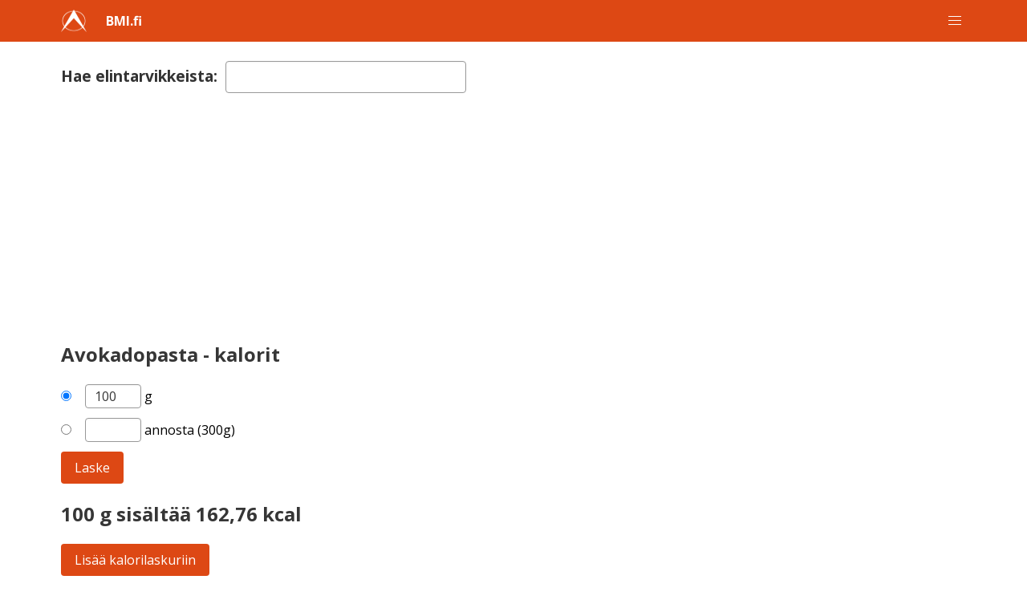

--- FILE ---
content_type: text/html; charset=utf-8
request_url: https://bmi.fi/elintarvike/avokadopasta.html
body_size: 5747
content:
<!DOCTYPE html>
<html lang="fi">
<head>
<meta charset="utf-8">
<meta name="viewport" content="width=device-width, initial-scale=1" />
<link rel="icon" type="image/png" sizes="32x32" href="https://bmi.fi/favicon-32x32-redwhite.png">
<link rel="icon" type="image/png" sizes="16x16" href="https://bmi.fi/favicon-16x16-redwhite.png">
<meta http-equiv="X-UA-Compatible" content="IE=edge" /><link rel="stylesheet" href="https://bmi.fi/tyylit.css"><style type="text/css">
.switch {
  position: relative;
  display: inline-block;
  width: 40px;
  height: 26px;
}

/* Hide default HTML checkbox */
.switch input {
  opacity: 0;
  width: 0;
  height: 0;
}

/* The slider */
.slider {
  position: absolute;
  cursor: pointer;
  top: 0;
  left: 0;
  right: 0;
  bottom: 0;
  background-color: #ccc;
}

.slider:before {
  position: absolute;
  content: "";
  height: 18px;
  width: 18px;
  left: 4px;
  bottom: 4px;
  background-color: white;
}

input:checked + .slider {
  background-color: #DD4814;
}

input:focus + .slider {
  box-shadow: 0 0 1px #DD4814;
}

input:checked + .slider:before {
  -webkit-transform: translateX(20px);
  -ms-transform: translateX(14px);
  transform: translateX(14px);
}

/* Rounded sliders */
.slider.round {
  border-radius: 25px;
}

.slider.round:before {
  border-radius: 50%;
}</style><!-- HTML5 shim and Respond.js IE8 support of HTML5 elements and media queries -->
<!--[if lt IE 9]>
<script src="https://bmi.fi/bootswatch-html5shiv.js"></script>
<script src="https://bmi.fi/bootswatch-respond.js"></script>
<![endif]--><link rel="canonical" href="https://bmi.fi/elintarvike/avokadopasta.html"><link rel="alternate" href="https://bmi.fi/elintarvike/avokadopasta.html" hreflang="fi" /><link rel="alternate" href="https://bmiz.net/food/avocado-pasta.html" hreflang="en" /><link rel="alternate" href="https://bmiraknare.net/livsmedel/avokadopasta.html" hreflang="sv" /><link rel="alternate" href="https://itmkalkulator.com/hrana/avokado-makaroneni-izdelija.html" hreflang="bg" /><link rel="alternate" href="https://vypocetbmi.com/potravina/avokado-testoviny.html" hreflang="cs" /><link rel="alternate" href="https://bmi-berechnen.info/lebensmittel/avocado-nudeln.html" hreflang="de" /><link rel="alternate" href="https://bmiberegner.net/levnedsmiddel/avocado-pasta.html" hreflang="da" /><link rel="alternate" href="https://kehamassiindeks.net/toit/avokaado-pasta.html" hreflang="et" /><link rel="alternate" href="https://calcular-imc.net/alimento/pasta-de-aguacate.html" hreflang="es" /><link rel="alternate" href="https://imccalcul.net/aliments/pates-davocat.html" hreflang="fr" /><link rel="alternate" href="https://testtomegindex.net/elelmiszer/avokado-teszta.html" hreflang="hu" /><link rel="alternate" href="https://calcolobmi.com/alimento/pasta-avocado.html" hreflang="it" /><link rel="alternate" href="https://kmiskaiciuokle.com/maistas/avokadu-makaronai.html" hreflang="lt" /><link rel="alternate" href="https://kermenamasasindekss.com/partika/avokado-makaroni.html" hreflang="lv" /><link rel="alternate" href="https://bmi-meter.info/levensmiddelen/avocado-pasta.html" hreflang="nl" /><link rel="alternate" href="https://kalkulatorbmi.com/zywnosci/awokado-makaron.html" hreflang="pl" /><link rel="alternate" href="https://imccalcular.com/alimentos/macarrao-de-abacate.html" hreflang="pt" /><link rel="alternate" href="https://indiceledemasacorporala.com/alimente/paste-de-avocado.html" hreflang="ro" /><link rel="alternate" href="https://indekstelesnemase.com/hrana/avokado-testenine.html" hreflang="sl" /><link rel="alternate" href="https://vypocetbmi.net/potravina/avokadove-cestoviny.html" hreflang="sk" /><link rel="alternate" href="https://bmi-kalkulator.com/matvarer/avokado-pasta.html" hreflang="no" /><title>Avokadopasta - Kalorit, kcal</title><meta name="description" content="Elintarvikkeen tarkka koostumus. A, B12, C, D, E, K-vitamiini. Kalorit, sokeri, suola, proteiini, rasva, hiilihydraatti. Laske myös arvot eri grammamäärillä." />
<script src="https://code.jquery.com/jquery-1.10.2.min.js"></script>
<script src="https://ajax.googleapis.com/ajax/libs/jqueryui/1.8/jquery-ui.min.js"></script>
<link href="https://ajax.googleapis.com/ajax/libs/jqueryui/1.8/themes/base/jquery-ui.css" rel="stylesheet" type="text/css"/>
<style>
    .ui-autocomplete
    {
        position:relative;
        cursor:default;
        z-index:9999 !important;
    }
</style>
<script src="https://bmi.fi/elintarvikkeet.js.php"></script>
<script>
$(document).ready(function() {
	
	$("input#autocomplete").autocomplete({
	minLength: 3,
        source: function(request, response) {
          var term = $.ui.autocomplete.escapeRegex(request.term);

          var rx = new RegExp("^" + term, "i");
          var startsWith = $.grep(elintarvikkeet, function(val) {
            return rx.test(val.label || val.value || val);
          });

          rx = new RegExp(term, "i"); 
          var contains = $.grep(elintarvikkeet, function(val) {
            return $.inArray(val, startsWith) < 0 && 
              rx.test(val.label || val.value || val);
          });

          response(startsWith.concat(contains));
        },
        select: function (event, ui) {
			window.location = ui.item.url;
	}
      });
});
</script><script async src="https://pagead2.googlesyndication.com/pagead/js/adsbygoogle.js?client=ca-pub-7689173787816491" crossorigin="anonymous"></script></head><body>
<nav class="navbar is-primary" aria-label="main navigation">
      <div class="container">
        <div class="navbar-brand">
          <div class="navbar-item">
            <img alt="Arkikoodi-logo" src="https://bmi.fi/favicon-32x32-white.png" width="32" height="32">
          </div>
          <a class="navbar-item has-text-weight-bold" href="https://bmi.fi/">BMI.fi</a><a role="button" class="navbar-burger" aria-label="menu" aria-expanded="false" data-target="navbar-main">
				<span aria-hidden="true"></span>
				<span aria-hidden="true"></span>
				<span aria-hidden="true"></span>
			</a>
			<div id="navbar-main" class="navbar-menu">
				<div class="navbar-start">
						<a class="navbar-item has-text-weight-normal" href="https://bmi.fi/">BMI-laskuri</a>
						<a class="navbar-item has-text-weight-normal" href="https://bmi.fi/uusi/">Uusi BMI</a>
						<a class="navbar-item has-text-weight-normal" href="https://bmi.fi/bmr-laskuri">TDEE-laskuri</a>
						<a class="navbar-item has-text-weight-normal" href="https://bmi.fi/makrolaskuri">Makrolaskuri</a>
						<a class="navbar-item has-text-weight-normal" href="https://bmi.fi/bri">BRI</a>
						<a class="navbar-item has-text-weight-normal" href="https://bmi.fi/unilaskuri">Unilaskuri</a>
						<a class="navbar-item has-text-weight-normal" href="https://bmi.fi/kalorilaskuri/">Kalorilaskuri</a>
						<a class="navbar-item has-text-weight-normal is-active" href="https://bmi.fi/elintarvike/">Ravintosisällöt</a>
						<a class="navbar-item has-text-weight-normal" href="https://bmi.fi/omena-paaryna-indeksi/">Vyötärö-lantio -suhde</a>
						<a class="navbar-item has-text-weight-normal" href="https://bmi.fi/rasvaprosentti">Rasvaprosentti</a>
						<a class="navbar-item has-text-weight-normal" href="https://bmi.fi/vyotaronymparys/">Vyötärönympärys</a>
						<a class="navbar-item has-text-weight-normal" href="https://bmi.fi/1rm">1RM-laskuri</a>
						<a class="navbar-item has-text-weight-normal" href="https://bmi.fi/maksimisyke">Maksimisyke</a>
						<a class="navbar-item has-text-weight-normal" href="https://bmi.fi/sykerajat">Harjoittelun sykealueet</a>
						<a class="navbar-item has-text-weight-normal" href="https://bmi.fi/art">Jutut</a>
            </div>
      	  </div></div>
      </div>
</nav><div class="container"><div class="content ml-3 mr-3">
<br /><span style="font-size:120%;font-weight:bold;color:#333;line-height:2em">Hae elintarvikkeista:&nbsp; </span><input id="autocomplete" type="text" size="10" class="input" style="max-width:300px;border-color:#999;"><div class="columns"><div class="column"><h1 class="title is-4 mt-4">Avokadopasta - kalorit</h1></div></div><form action="avokadopasta.html" method="post">
		<div class="columns is-mobile">
		  <div class="column pt-0" style="max-width:30px;">
		    <label class="radio" style="height:30px;line-height:30px;">
		      <input type="radio" name="portion" value="grams" checked />
		    </label>
		  </div>
		  <div class="column pt-0">
		    <input style="max-width:70px;border-color:#999;height:30px;line-height:30px;" onClick="this.setSelectionRange(0, this.value.length)" class="input" type="text" pattern="[0-9]+([,\.][0-9]+)?" name="grams_kpl" value="100" title="Numero" />
		    <span style="height:30px;line-height:30px;">g</span>
		  </div>
		</div>
		<div class="columns is-mobile">
		  <div class="column pt-0" style="max-width:30px;">
		    <label class="radio" style="height:30px;line-height:30px;">
		      <input type="radio" name="portion" value="portm" />
		    </label>
		  </div>
		  <div class="column pt-0">
		    <input style="max-width:70px;border-color:#999;height:30px;line-height:30px;" onClick="this.setSelectionRange(0, this.value.length)" class="input" type="text" pattern="[0-9]+([,\.][0-9]+)?" name="portm_kpl" value="" title="Numero" />
		    <span style="height:30px;line-height:30px;">annosta (300g)</span>
		  </div>
		</div><div class="columns">
	  <div class="column pt-0">
	    <button class="button is-primary mt-0" type="submit">Laske</button>
	  </div>
	</div>
	</form><div class='columns'><div class='column'><h2 class='title is-4 mb-0 mt-3'>100 g sisältää  162,76 kcal</h2></div></div><div class='columns'><div class='column'><form action='../kalorilaskuri/' method='post'><input type='hidden' name='postruoka' value='34502' /><input type='hidden' name='postmaara' value='100' /><input type='hidden' name='postportion' value='grams' /><input type='hidden' name='postkpl' value='100' /><input class='button is-primary mt-0' value='Lisää kalorilaskuriin' type='submit' /></form></div></div><div class="columns"><div class="column"><div class="mainos"><script async src="//pagead2.googlesyndication.com/pagead/js/adsbygoogle.js"></script>
<!-- painoindeksi elintarvike resp 1 -->
<ins class="adsbygoogle"
     style="display:block"
     data-ad-client="ca-pub-7689173787816491"
     data-ad-slot="5444919066"
     data-ad-format="horizontal"></ins>
<script>
(adsbygoogle = window.adsbygoogle || []).push({});
</script></div></div></div><div class="columns"><div class="column"><p>Alla elintarvikkeen (Avokadopasta - paino 100 g) ravintosisältö. Katso energia/kalorit ja proteiini, hiilihydraatti, rasva, sokeri ja suola. Tämän jälkeen löydät elintarvikkeen tarkan koostumuksen. Myös ne ravintotekijät, joita elintarvikkeessa ei ole, on lueteltuna.</p> <table class='table is-striped is-hoverable' style='max-width:600px'><tr class='has-text-weight-bold'><td>Energiaa</td><td class='has-text-right'>162,76 kcal<br /><span class='has-text-weight-normal'>681,19 kJ</span></td><td class='has-text-right'>% energiasta</td></tr><tr class='has-text-weight-bold'><td>Rasvaa</td><td class='has-text-right'>10,81 g</td><td class='has-text-right'>60 %</td></tr><tr class='has-text-weight-bold'><td>Hiilihydraattia</td><td class='has-text-right'>11,07 g</td><td class='has-text-right'>29 %</td></tr><tr class='has-text-weight-bold'><td>Proteiinia</td><td class='has-text-right'>4,37 g</td><td class='has-text-right'>11 %</td></tr><tr><td>Sokeria</td><td class='has-text-right'>0,31 g</td><td></td></tr><tr><td>Tyydyttynyttä rasvaa</td><td class='has-text-right'>2,67 g</td><td></td></tr><tr><td>Suolaa</td><td class='has-text-right'>649,57 mg</td><td></td></tr></table></div></div><div class="columns"><div class="column"><div class="mainos"><script async src="//pagead2.googlesyndication.com/pagead/js/adsbygoogle.js"></script>
<!-- painoindeksi elintarvike resp 2 -->
<ins class="adsbygoogle"
     style="display:block"
     data-ad-client="ca-pub-7689173787816491"
     data-ad-slot="8398385464"
     data-ad-format="horizontal"></ins>
<script>
(adsbygoogle = window.adsbygoogle || []).push({});
</script></div></div></div><div class='columns'><div class='column'><table class='table is-striped is-hoverable' style='max-width:600px'><thead><tr><th>Kaikki ravintotekijät</th><th class='has-text-right'>Määrä</th></tr></thead><tbody><tr><td class='has-text-weight-semibold'>A-vitamiini RAE</td><td class='has-text-right has-text-weight-semibold'>29,14 ug</td></tr><tr><td class='has-text-weight-semibold'>B12-vitamiini (kobalamiini)</td><td class='has-text-right has-text-weight-semibold'>0,15 ug</td></tr><tr><td class='has-text-weight-semibold'>C-vitamiini</td><td class='has-text-right has-text-weight-semibold'>6,78 mg</td></tr><tr><td class='has-text-weight-semibold'>D-vitamiini</td><td class='has-text-right has-text-weight-semibold'>0,02 ug</td></tr><tr><td class='has-text-weight-semibold'>E-vitamiini alfatokoferoli</td><td class='has-text-right has-text-weight-semibold'>1,11 mg</td></tr><tr><td class='has-text-weight-semibold'>K-vitamiini</td><td class='has-text-right has-text-weight-semibold'>13,64 ug</td></tr><tr><td>alkoholi</td><td class='has-text-right'>0,00 g</td></tr><tr><td class='has-text-weight-semibold'>energia, laskennallinen</td><td class='has-text-right has-text-weight-semibold'>681,19 kJ</td></tr><tr><td class='has-text-weight-semibold'>folaatti, kokonais-</td><td class='has-text-right has-text-weight-semibold'>10,99 ug</td></tr><tr><td class='has-text-weight-semibold'>fosfori</td><td class='has-text-right has-text-weight-semibold'>64,80 mg</td></tr><tr><td class='has-text-weight-semibold'>fruktoosi</td><td class='has-text-right has-text-weight-semibold'>0,08 g</td></tr><tr><td class='has-text-weight-semibold'>galaktoosi</td><td class='has-text-right has-text-weight-semibold'>0,03 g</td></tr><tr><td class='has-text-weight-semibold'>glukoosi</td><td class='has-text-right has-text-weight-semibold'>0,15 g</td></tr><tr><td class='has-text-weight-semibold'>hiilihydraatti imeytyvä</td><td class='has-text-right has-text-weight-semibold'>11,07 g</td></tr><tr><td class='has-text-weight-semibold'>jodidi (jodi)</td><td class='has-text-right has-text-weight-semibold'>18,94 ug</td></tr><tr><td class='has-text-weight-semibold'>kalium</td><td class='has-text-right has-text-weight-semibold'>141,96 mg</td></tr><tr><td class='has-text-weight-semibold'>kalsium</td><td class='has-text-right has-text-weight-semibold'>76,14 mg</td></tr><tr><td class='has-text-weight-semibold'>karotenoidit</td><td class='has-text-right has-text-weight-semibold'>431,20 ug</td></tr><tr><td class='has-text-weight-semibold'>kolesteroli (GC)</td><td class='has-text-right has-text-weight-semibold'>5,57 mg</td></tr><tr><td class='has-text-weight-semibold'>kuitu veteen liukenematon</td><td class='has-text-right has-text-weight-semibold'>0,79 g</td></tr><tr><td class='has-text-weight-semibold'>kuitu, kokonais-</td><td class='has-text-right has-text-weight-semibold'>2,14 g</td></tr><tr><td>laktoosi</td><td class='has-text-right'>0,00 g</td></tr><tr><td class='has-text-weight-semibold'>magnesium</td><td class='has-text-right has-text-weight-semibold'>14,27 mg</td></tr><tr><td>maltoosi</td><td class='has-text-right'>0,00 g</td></tr><tr><td class='has-text-weight-semibold'>natrium</td><td class='has-text-right has-text-weight-semibold'>254,93 mg</td></tr><tr><td class='has-text-weight-semibold'>niasiini (nikotiinihappo + nikotiiniamidi)</td><td class='has-text-right has-text-weight-semibold'>0,44 mg</td></tr><tr><td class='has-text-weight-semibold'>niasiiniekvivalentti NE</td><td class='has-text-right has-text-weight-semibold'>1,27 mg</td></tr><tr><td class='has-text-weight-semibold'>orgaaniset hapot</td><td class='has-text-right has-text-weight-semibold'>0,12 g</td></tr><tr><td class='has-text-weight-semibold'>polysakkaridi, vesiliukoinen ei-selluloosa</td><td class='has-text-right has-text-weight-semibold'>0,52 g</td></tr><tr><td class='has-text-weight-semibold'>proteiini</td><td class='has-text-right has-text-weight-semibold'>4,37 g</td></tr><tr><td class='has-text-weight-semibold'>pyridoksiini vitameerit (vetykloridi) (B6)</td><td class='has-text-right has-text-weight-semibold'>0,12 mg</td></tr><tr><td class='has-text-weight-semibold'>rasva</td><td class='has-text-right has-text-weight-semibold'>10,81 g</td></tr><tr><td class='has-text-weight-semibold'>rasvahapot monityydyttymättömät</td><td class='has-text-right has-text-weight-semibold'>0,95 g</td></tr><tr><td class='has-text-weight-semibold'>rasvahapot n-3 monityydyttymättömät</td><td class='has-text-right has-text-weight-semibold'>0,07 g</td></tr><tr><td class='has-text-weight-semibold'>rasvahapot n-6 monityydyttymättömät</td><td class='has-text-right has-text-weight-semibold'>0,88 g</td></tr><tr><td class='has-text-weight-semibold'>rasvahapot trans</td><td class='has-text-right has-text-weight-semibold'>0,05 g</td></tr><tr><td class='has-text-weight-semibold'>rasvahapot tyydyttyneet</td><td class='has-text-right has-text-weight-semibold'>2,67 g</td></tr><tr><td class='has-text-weight-semibold'>rasvahapot yhteensä</td><td class='has-text-right has-text-weight-semibold'>9,80 g</td></tr><tr><td class='has-text-weight-semibold'>rasvahapot yksittäistyydyttymättömät cis</td><td class='has-text-right has-text-weight-semibold'>6,13 g</td></tr><tr><td class='has-text-weight-semibold'>rasvahappo 18:2 cis,cis n-6 (linolihappo)</td><td class='has-text-right has-text-weight-semibold'>869,24 mg</td></tr><tr><td class='has-text-weight-semibold'>rasvahappo 18:3 n-3 (alfalinoleenihappo)</td><td class='has-text-right has-text-weight-semibold'>66,54 mg</td></tr><tr><td>rasvahappo 20:5 n-3 (EPA)</td><td class='has-text-right'>0,00 mg</td></tr><tr><td>rasvahappo 22:6 n-3 (DHA)</td><td class='has-text-right'>0,00 mg</td></tr><tr><td class='has-text-weight-semibold'>rauta</td><td class='has-text-right has-text-weight-semibold'>0,96 mg</td></tr><tr><td class='has-text-weight-semibold'>riboflaviini (B2)</td><td class='has-text-right has-text-weight-semibold'>0,07 mg</td></tr><tr><td class='has-text-weight-semibold'>sakkaroosi</td><td class='has-text-right has-text-weight-semibold'>0,06 g</td></tr><tr><td class='has-text-weight-semibold'>seleeni</td><td class='has-text-right has-text-weight-semibold'>2,82 ug</td></tr><tr><td class='has-text-weight-semibold'>sinkki</td><td class='has-text-right has-text-weight-semibold'>0,47 mg</td></tr><tr><td>sokerialkoholi</td><td class='has-text-right'>0,00 g</td></tr><tr><td class='has-text-weight-semibold'>sokerit</td><td class='has-text-right has-text-weight-semibold'>0,31 g</td></tr><tr><td class='has-text-weight-semibold'>sterolit</td><td class='has-text-right has-text-weight-semibold'>32,84 mg</td></tr><tr><td class='has-text-weight-semibold'>suola</td><td class='has-text-right has-text-weight-semibold'>649,57 mg</td></tr><tr><td class='has-text-weight-semibold'>tiamiini (B1)</td><td class='has-text-right has-text-weight-semibold'>0,03 mg</td></tr><tr><td class='has-text-weight-semibold'>tryptofaani</td><td class='has-text-right has-text-weight-semibold'>55,90 mg</td></tr><tr><td class='has-text-weight-semibold'>tärkkelys</td><td class='has-text-right has-text-weight-semibold'>10,77 g</td></tr></tbody></table></div></div><div class="columns"><div class="column"><nav class="pagination" role="navigation" aria-label="pagination"><ul class="pagination-list ml-0"><li><a class="pagination-link" href="https://bmi.fi/elintarvike/?p=1">1</a></li><li><a class="pagination-link" href="https://bmi.fi/elintarvike/?p=2">2</a></li><li><a class="pagination-link" href="https://bmi.fi/elintarvike/?p=3">3</a></li><li><a class="pagination-link" href="https://bmi.fi/elintarvike/?p=4">4</a></li><li><a class="pagination-link" href="https://bmi.fi/elintarvike/?p=5">5</a></li><li><a class="pagination-link" href="https://bmi.fi/elintarvike/?p=6">6</a></li><li><a class="pagination-link" href="https://bmi.fi/elintarvike/?p=7">7</a></li><li><a class="pagination-link" href="https://bmi.fi/elintarvike/?p=8">8</a></li><li><a class="pagination-link" href="https://bmi.fi/elintarvike/?p=9">9</a></li><li><a class="pagination-link" href="https://bmi.fi/elintarvike/?p=10">10</a></li><li><a class="pagination-link" href="https://bmi.fi/elintarvike/?p=11">11</a></li><li><a class="pagination-link" href="https://bmi.fi/elintarvike/?p=12">12</a></li><li><a class="pagination-link" href="https://bmi.fi/elintarvike/?p=13">13</a></li><li><a class="pagination-link" href="https://bmi.fi/elintarvike/?p=14">14</a></li><li><a class="pagination-link" href="https://bmi.fi/elintarvike/?p=15">15</a></li><li><a class="pagination-link" href="https://bmi.fi/elintarvike/?p=16">16</a></li><li><a class="pagination-link" href="https://bmi.fi/elintarvike/?p=17">17</a></li><li><a class="pagination-link" href="https://bmi.fi/elintarvike/?p=18">18</a></li><li><a class="pagination-link" href="https://bmi.fi/elintarvike/?p=19">19</a></li><li><a class="pagination-link" href="https://bmi.fi/elintarvike/?p=20">20</a></li><li><a class="pagination-link" href="https://bmi.fi/elintarvike/?p=21">21</a></li><li><a class="pagination-link" href="https://bmi.fi/elintarvike/?p=22">22</a></li><li><a class="pagination-link" href="https://bmi.fi/elintarvike/?p=23">23</a></li><li><a class="pagination-link" href="https://bmi.fi/elintarvike/?p=24">24</a></li><li><a class="pagination-link" href="https://bmi.fi/elintarvike/?p=25">25</a></li><li><a class="pagination-link" href="https://bmi.fi/elintarvike/?p=26">26</a></li><li><a class="pagination-link" href="https://bmi.fi/elintarvike/?p=27">27</a></li><li><a class="pagination-link" href="https://bmi.fi/elintarvike/?p=28">28</a></li><li><a class="pagination-link" href="https://bmi.fi/elintarvike/?p=29">29</a></li><li><a class="pagination-link" href="https://bmi.fi/elintarvike/?p=30">30</a></li><li><a class="pagination-link" href="https://bmi.fi/elintarvike/?p=31">31</a></li><li><a class="pagination-link" href="https://bmi.fi/elintarvike/?p=32">32</a></li><li><a class="pagination-link" href="https://bmi.fi/elintarvike/?p=33">33</a></li><li><a class="pagination-link" href="https://bmi.fi/elintarvike/?p=34">34</a></li><li><a class="pagination-link" href="https://bmi.fi/elintarvike/?p=35">35</a></li></ul></nav></div></div><div class="columns"><div class="column">Elintarvikkeiden tietolähde on Terveyden ja hyvinvoinnin laitoksen <a href='https://fineli.fi/fineli/fi/ohje/19'>Fineli-tietokanta</a>. Huomioi, että tiedoissa voi esiintyä virheitä, emmekä vastaa niistä. Tee tulkintoja ja johtopäätöksiä datan perusteella omalla vastuullasi. Tuotemerkkien tiedot saattavat olla eri kuin Fineli-tietokannassa. Erityisruokavaliota noudattavan tulee keskustella ruokavalionsa muuttamisesta hoitavan lääkärin kanssa.</div></div>
</div></div>
	<div class="footer has-background-light pt-5 pb-5 pl-5 pr-5 mt-5 ml-0 mr-0">
		<div class="container has-text-weight-bold">
			<a href="https://bmi.fi/">BMI.fi</a>&nbsp;&nbsp; 
			<a href="https://bmi.fi/uusi/">Uusi BMI</a>&nbsp;&nbsp; 
			<a href="https://bmi.fi/bmr-laskuri">TDEE-laskuri</a>&nbsp;&nbsp; 
			<a href="https://bmi.fi/makrolaskuri">Makrolaskuri</a>&nbsp;&nbsp; 
			<a href="https://bmi.fi/bri">BRI</a>&nbsp;&nbsp; 
			<a href="https://bmi.fi/unilaskuri">Unilaskuri</a>&nbsp;&nbsp; 
			<a href="https://bmi.fi/kalorilaskuri/">Kalorilaskuri</a>&nbsp;&nbsp; 
			<span>Ravintosisällöt</span>&nbsp;&nbsp; 
			<a href="https://bmi.fi/omena-paaryna-indeksi/">Vyötärö-lantio -suhde</a>&nbsp;&nbsp; 
			<a href="https://bmi.fi/rasvaprosentti">Rasvaprosentti</a>&nbsp;&nbsp; 
			<a href="https://bmi.fi/vyotaronymparys/">Vyötärönympärys</a>&nbsp;&nbsp; 
			<a href="https://bmi.fi/1rm">1RM-laskuri</a>&nbsp;&nbsp; 
			<a href="https://bmi.fi/maksimisyke">Maksimisyke</a>&nbsp;&nbsp; 
			<a href="https://bmi.fi/sykerajat">Harjoittelun sykealueet</a>&nbsp;&nbsp; 
			<a href="https://bmi.fi/art">Jutut</a>&nbsp;&nbsp; 
			<a href="https://bmi.fi/tietosuoja.php">Tietosuoja</a>&nbsp;&nbsp; 
			<a href="https://bmi.fi/palaute.php">Palaute</a>&nbsp;&nbsp; 
		</div>
	</div>
	<div class="footer pt-5 pb-5 has-background-primary pl-5 pr-5">
		<div class="container">
			<nav class="level is-mobile pb-0 mb-0">
				<div class="level-left">
					<div class="level-item">
						<img alt="Arkikoodi-logo" src="https://bmi.fi/favicon-32x32-white.png" width="32" height="32" />
					</div>
					<div class="level-item">
						<span class="has-text-light has-text-weight-bold">Arkikoodi</span>
					</div>
				</div>
			</nav>
			<div class="mb-5">
				<span class="has-text-light">Sivustot ja laskurit kaikille päiville</span>
			</div>
			<div class="buttons are-small"><a class="button is-dark has-text-weight-bold" href="https://www.nimipaivat.fi/">Nimipäivät</a><a class="button is-dark has-text-weight-bold" href="https://www.valuuttalaskuri.org/">Valuuttalaskuri</a><a class="button is-dark has-text-weight-bold" href="https://alv-laskuri.fi/">ALV-laskuri</a><a class="button is-dark has-text-weight-bold" href="https://prosenttilaskuri.fi/">Prosenttilaskuri</a><a class="button is-dark has-text-weight-bold" href="https://prosenttilaskuri.fi/lainalaskuri">Lainalaskuri</a><a class="button is-dark has-text-weight-bold" href="https://prosenttilaskuri.fi/vuokra-vai-omistus">Vuokra vai omistus?</a><a class="button is-dark has-text-weight-bold" href="https://prosenttilaskuri.fi/inflaatio">Inflaatio</a><a class="button is-dark has-text-weight-bold" href="https://bmi.fi/">BMI-laskuri</a><a class="button is-dark has-text-weight-bold" href="https://bmi.fi/bmr-laskuri">TDEE-laskuri</a><a class="button is-dark has-text-weight-bold" href="https://bmi.fi/makrolaskuri">Makrolaskuri</a><a class="button is-dark has-text-weight-bold" href="https://bmi.fi/bri">BRI</a><a class="button is-dark has-text-weight-bold" href="https://bmi.fi/unilaskuri">Unilaskuri</a><a class="button is-dark has-text-weight-bold" href="https://prosenttilaskuri.fi/keskiarvo.html">Laske keskiarvo</a><span class="ml-1 has-text-white">...</span>
			</div>
			<nav class="level">
				<div class="level-left pl-0 ml-0">
				<a class='has-text-white' href='https://calculaterix.com/fi'>calculaterix.com/fi</a>
				</div>
			</nav>
			<nav class='level'>
				<div class='level-left pl-0 ml-0'>
				<a class='has-text-white' href='https://arkikoodi.fi'>@ Arkikoodi</a>
				</div>
			</nav>
		</div>
	</div>
<script>
	document.addEventListener("DOMContentLoaded", () => {
		const $navbarBurgers = Array.prototype.slice.call(document.querySelectorAll(".navbar-burger"), 0);
		$navbarBurgers.forEach( el => {
		  el.addEventListener("click", () => {
			const target = el.dataset.target;
			const $target = document.getElementById(target);
			el.classList.toggle("is-active");
			$target.classList.toggle("is-active");
		  });
		});  
	  });
</script><script>
var stored = localStorage.getItem("store");
if (stored && document.getElementById("store")) document.getElementById("store").checked = true;
function clickstore(){
	var store = document.getElementById("store");
	if (store.checked == true){
		localStorage.setItem("store", "1");
	} else {
		localStorage.clear();
	}
}
function validnum(x) {
	if (/^[0-9,.]*$/.test(x)) return true;
	else return false;
}
</script>
</body></html>

--- FILE ---
content_type: text/html; charset=utf-8
request_url: https://www.google.com/recaptcha/api2/aframe
body_size: 267
content:
<!DOCTYPE HTML><html><head><meta http-equiv="content-type" content="text/html; charset=UTF-8"></head><body><script nonce="02uNC8R3-_xwdWWuBEpXbw">/** Anti-fraud and anti-abuse applications only. See google.com/recaptcha */ try{var clients={'sodar':'https://pagead2.googlesyndication.com/pagead/sodar?'};window.addEventListener("message",function(a){try{if(a.source===window.parent){var b=JSON.parse(a.data);var c=clients[b['id']];if(c){var d=document.createElement('img');d.src=c+b['params']+'&rc='+(localStorage.getItem("rc::a")?sessionStorage.getItem("rc::b"):"");window.document.body.appendChild(d);sessionStorage.setItem("rc::e",parseInt(sessionStorage.getItem("rc::e")||0)+1);localStorage.setItem("rc::h",'1766112366951');}}}catch(b){}});window.parent.postMessage("_grecaptcha_ready", "*");}catch(b){}</script></body></html>

--- FILE ---
content_type: application/javascript; charset=UTF-8
request_url: https://bmi.fi/elintarvikkeet.js.php
body_size: 71863
content:
window.elintarvikkeet = [{ value: "Ahven", url: "https://bmi.fi/elintarvike/ahven.html", id: "812" },{ value: "Ahven, leivitetty, paistettu", url: "https://bmi.fi/elintarvike/ahven-leivitetty-paistettu.html", id: "8009" },{ value: "Ahven, paistettu voissa, ei korppujauhoja", url: "https://bmi.fi/elintarvike/ahven-paistettu-voissa-ei-korppujauhoja.html", id: "32230" },{ value: "Ahven, paistettu, ei korppujauhoja", url: "https://bmi.fi/elintarvike/ahven-paistettu-ei-korppujauhoja.html", id: "32229" },{ value: "Ahvenet foliossa, voissa", url: "https://bmi.fi/elintarvike/ahvenet-foliossa-voissa.html", id: "29011" },{ value: "Äidinmaidonkorvike, jauhe, tuotekeskiarvo", url: "https://bmi.fi/elintarvike/aidinmaidonkorvike-jauhe-tuotekeskiarvo.html", id: "29412" },{ value: "Äidinmaidonkorvike, käyttövalmis, tuotekeskiarvo", url: "https://bmi.fi/elintarvike/aidinmaidonkorvike-kayttovalmis-tuotekeskiarvo.html", id: "29413" },{ value: "Äidinmaito, rintamaito", url: "https://bmi.fi/elintarvike/aidinmaito-rintamaito.html", id: "33872" },{ value: "Ananas, kuivattu", url: "https://bmi.fi/elintarvike/ananas-kuivattu.html", id: "33077" },{ value: "Ananas, kuivattu, jogurttikuorrutus", url: "https://bmi.fi/elintarvike/ananas-kuivattu-jogurttikuorrutus.html", id: "33268" },{ value: "Ananas, kuorittu", url: "https://bmi.fi/elintarvike/ananas-kuorittu.html", id: "11056" },{ value: "Ananas, omassa liemessään", url: "https://bmi.fi/elintarvike/ananas-omassa-liemessaan.html", id: "471" },{ value: "Ananas, sokeriliemessä", url: "https://bmi.fi/elintarvike/ananas-sokeriliemessa.html", id: "417" },{ value: "Ananas, tuore, punnittu kuorineen", url: "https://bmi.fi/elintarvike/ananas-tuore-punnittu-kuorineen.html", id: "28923" },{ value: "Ananassalsa", url: "https://bmi.fi/elintarvike/ananassalsa.html", id: "34523" },{ value: "Anjovis", url: "https://bmi.fi/elintarvike/anjovis.html", id: "829" },{ value: "Ankerias", url: "https://bmi.fi/elintarvike/ankerias.html", id: "821" },{ value: "Appelsiini, kuorittu", url: "https://bmi.fi/elintarvike/appelsiini-kuorittu.html", id: "11045" },{ value: "Appelsiini, punnittu kuorineen", url: "https://bmi.fi/elintarvike/appelsiini-punnittu-kuorineen.html", id: "28924" },{ value: "Appelsiinimarmeladi", url: "https://bmi.fi/elintarvike/appelsiinimarmeladi.html", id: "11013" },{ value: "Appelsiiniriisi", url: "https://bmi.fi/elintarvike/appelsiiniriisi.html", id: "4011" },{ value: "Aprikoosi-riisipuuro, vesi, sokeri", url: "https://bmi.fi/elintarvike/aprikoosi-riisipuuro-vesi-sokeri.html", id: "1532" },{ value: "Aprikoosi, keskiarvo, kivetön", url: "https://bmi.fi/elintarvike/aprikoosi-keskiarvo-kiveton.html", id: "11054" },{ value: "Aprikoosi, keskiarvo, punnittu kivineen", url: "https://bmi.fi/elintarvike/aprikoosi-keskiarvo-punnittu-kivineen.html", id: "28921" },{ value: "Aprikoosi, kuivattu", url: "https://bmi.fi/elintarvike/aprikoosi-kuivattu.html", id: "409" },{ value: "Aprikoosi, sokeriliemessä", url: "https://bmi.fi/elintarvike/aprikoosi-sokeriliemessa.html", id: "408" },{ value: "Aprikoosisose, sokeriton, c-vitaminoitu", url: "https://bmi.fi/elintarvike/aprikoosisose-sokeriton-c-vitaminoitu.html", id: "31538" },{ value: "Aromisuola/yrttisuola suolapitoisuus 71 %", url: "https://bmi.fi/elintarvike/aromisuola-yrttisuola-suolapitoisuus-71.html", id: "11196" },{ value: "Ateria-ainekset, broileri-makaroni-pata, kypsennetty", url: "https://bmi.fi/elintarvike/ateria-ainekset-broileri-makaroni-pata-kypsennetty.html", id: "32045" },{ value: "Ateria-ainekset, broileri-riisi-pata, kypsennetty", url: "https://bmi.fi/elintarvike/ateria-ainekset-broileri-riisi-pata-kypsennetty.html", id: "32040" },{ value: "Ateria-ainekset, naudanliha-makaroni-pata, kypsennetty", url: "https://bmi.fi/elintarvike/ateria-ainekset-naudanliha-makaroni-pata-kypsennetty.html", id: "32042" },{ value: "Ateria-ainekset, naudanliha-riisi-pata, kypsennetty", url: "https://bmi.fi/elintarvike/ateria-ainekset-naudanliha-riisi-pata-kypsennetty.html", id: "32035" },{ value: "Ateria-ainekset, pasta carbonara, kypsennetty", url: "https://bmi.fi/elintarvike/ateria-ainekset-pasta-carbonara-kypsennetty.html", id: "32023" },{ value: "Ateria-ainekset, pastaa juustokastikkeessa, kypsennetty", url: "https://bmi.fi/elintarvike/ateria-ainekset-pastaa-juustokastikkeessa-kypsennetty.html", id: "32025" },{ value: "Ateria-ainekset, pastaa sienikastikkeessa, kypsennetty", url: "https://bmi.fi/elintarvike/ateria-ainekset-pastaa-sienikastikkeessa-kypsennetty.html", id: "32024" },{ value: "Ateria-ainekset, pastaa tomaattikastikkeessa, kypsennetty", url: "https://bmi.fi/elintarvike/ateria-ainekset-pastaa-tomaattikastikkeessa-kypsennetty.html", id: "32031" },{ value: "Ateria-ainekset, sianliha-makaroni-pata, kypsennetty", url: "https://bmi.fi/elintarvike/ateria-ainekset-sianliha-makaroni-pata-kypsennetty.html", id: "32043" },{ value: "Ateria-ainekset, sianliha-riisi-pata, kypsennetty", url: "https://bmi.fi/elintarvike/ateria-ainekset-sianliha-riisi-pata-kypsennetty.html", id: "32039" },{ value: "Ateria-ainekset, soijarouhe-makaroni-pata, kypsennetty", url: "https://bmi.fi/elintarvike/ateria-ainekset-soijarouhe-makaroni-pata-kypsennetty.html", id: "32046" },{ value: "Ateria-ainekset, soijarouhe-riisi-pata, kypsennetty", url: "https://bmi.fi/elintarvike/ateria-ainekset-soijarouhe-riisi-pata-kypsennetty.html", id: "32041" },{ value: "Ateriankorvike, energiapatukka, vitaminoitu, keskiarvo", url: "https://bmi.fi/elintarvike/ateriankorvike-energiapatukka-vitaminoitu-keskiarvo.html", id: "35011" },{ value: "Ateriankorvike, heraproteiinijauhe, 74 % proteiinia", url: "https://bmi.fi/elintarvike/ateriankorvike-heraproteiinijauhe-74-proteiinia.html", id: "34990" },{ value: "Ateriankorvike, heraproteiinijauhe, 85 % proteiinia", url: "https://bmi.fi/elintarvike/ateriankorvike-heraproteiinijauhe-85-proteiinia.html", id: "34991" },{ value: "Ateriankorvike, heraproteiinijauhe, n. 40 % proteiinia", url: "https://bmi.fi/elintarvike/ateriankorvike-heraproteiinijauhe-n.-40-proteiinia.html", id: "35013" },{ value: "Ateriankorvike, heraproteiinijauhe, n. 90 % proteiinia", url: "https://bmi.fi/elintarvike/ateriankorvike-heraproteiinijauhe-n.-90-proteiinia.html", id: "34997" },{ value: "Ateriankorvike, heraproteiinivälipalajauhe, profeel, 44 % proteiinia", url: "https://bmi.fi/elintarvike/ateriankorvike-heraproteiinivalipalajauhe-profeel-44-proteiinia.html", id: "35003" },{ value: "Ateriankorvike, hot and cold mocca, juomajauhe ja vesi, nutrilett", url: "https://bmi.fi/elintarvike/ateriankorvike-hot-and-cold-mocca-juomajauhe-ja-vesi-nutrilett.html", id: "32654" },{ value: "Ateriankorvike, hot and cold mocca, juomajauhe, nutrilett", url: "https://bmi.fi/elintarvike/ateriankorvike-hot-and-cold-mocca-juomajauhe-nutrilett.html", id: "32653" },{ value: "Ateriankorvike, hunger control, patukka, nutrilett", url: "https://bmi.fi/elintarvike/ateriankorvike-hunger-control-patukka-nutrilett.html", id: "32655" },{ value: "Ateriankorvike, hunger control, valmisjuoma, nutrilett", url: "https://bmi.fi/elintarvike/ateriankorvike-hunger-control-valmisjuoma-nutrilett.html", id: "32650" },{ value: "Ateriankorvike, keittojauhe ja vesi, keskiarvo", url: "https://bmi.fi/elintarvike/ateriankorvike-keittojauhe-ja-vesi-keskiarvo.html", id: "32658" },{ value: "Ateriankorvike, keittojauhe ja vesi, nutrilett", url: "https://bmi.fi/elintarvike/ateriankorvike-keittojauhe-ja-vesi-nutrilett.html", id: "32649" },{ value: "Ateriankorvike, keittojauhe ja vesi, parsa/kala/kana/sieni, easy diet", url: "https://bmi.fi/elintarvike/ateriankorvike-keittojauhe-ja-vesi-parsa-kala-kana-sieni-easy-diet.html", id: "32631" },{ value: "Ateriankorvike, keittojauhe ja vesi, tomaatti/texmex/thai, easy diet", url: "https://bmi.fi/elintarvike/ateriankorvike-keittojauhe-ja-vesi-tomaatti-texmex-thai-easy-diet.html", id: "32633" },{ value: "Ateriankorvike, keittojauhe, nutrilett", url: "https://bmi.fi/elintarvike/ateriankorvike-keittojauhe-nutrilett.html", id: "32648" },{ value: "Ateriankorvike, keittojauhe, parsa/kala/kana/sieni, easy diet", url: "https://bmi.fi/elintarvike/ateriankorvike-keittojauhe-parsa-kala-kana-sieni-easy-diet.html", id: "32630" },{ value: "Ateriankorvike, keittojauhe, tomaatti/texmex/thai, easy diet", url: "https://bmi.fi/elintarvike/ateriankorvike-keittojauhe-tomaatti-texmex-thai-easy-diet.html", id: "32632" },{ value: "Ateriankorvike, keittojauhe, tuotekeskiarvo", url: "https://bmi.fi/elintarvike/ateriankorvike-keittojauhe-tuotekeskiarvo.html", id: "32657" },{ value: "Ateriankorvike, patukka, tuotekeskiarvo", url: "https://bmi.fi/elintarvike/ateriankorvike-patukka-tuotekeskiarvo.html", id: "32656" },{ value: "Ateriankorvike, pirtelö, juomajauhe ja vesi, keskiarvo", url: "https://bmi.fi/elintarvike/ateriankorvike-pirtelo-juomajauhe-ja-vesi-keskiarvo.html", id: "32660" },{ value: "Ateriankorvike, pirtelö, juomajauhe ja vesi, nutrilett", url: "https://bmi.fi/elintarvike/ateriankorvike-pirtelo-juomajauhe-ja-vesi-nutrilett.html", id: "32652" },{ value: "Ateriankorvike, pirtelö, juomajauhe, nutrilett", url: "https://bmi.fi/elintarvike/ateriankorvike-pirtelo-juomajauhe-nutrilett.html", id: "32651" },{ value: "Ateriankorvike, pirtelö, juomajauhe, tuotekeskiarvo", url: "https://bmi.fi/elintarvike/ateriankorvike-pirtelo-juomajauhe-tuotekeskiarvo.html", id: "32659" },{ value: "Ateriankorvike, proteiinijuoma maitoon, gnld", url: "https://bmi.fi/elintarvike/ateriankorvike-proteiinijuoma-maitoon-gnld.html", id: "32674" },{ value: "Ateriankorvike, proteiinijuoma maitoon, herbalife formula 1", url: "https://bmi.fi/elintarvike/ateriankorvike-proteiinijuoma-maitoon-herbalife-formula-1.html", id: "30005" },{ value: "Ateriankorvike, proteiinijuoma maitoon, nutrishake, gnld", url: "https://bmi.fi/elintarvike/ateriankorvike-proteiinijuoma-maitoon-nutrishake-gnld.html", id: "32677" },{ value: "Ateriankorvike, proteiinijuomajauhe, gnld, 49 % proteiinia", url: "https://bmi.fi/elintarvike/ateriankorvike-proteiinijuomajauhe-gnld-49-proteiinia.html", id: "32667" },{ value: "Ateriankorvike, proteiinijuomajauhe, herbalife formula 1, 35 % proteiinia", url: "https://bmi.fi/elintarvike/ateriankorvike-proteiinijuomajauhe-herbalife-formula-1-35-proteiinia.html", id: "29975" },{ value: "Ateriankorvike, proteiinijuomajauhe, nutrishake, gnld, 55 % proteiinia", url: "https://bmi.fi/elintarvike/ateriankorvike-proteiinijuomajauhe-nutrishake-gnld-55-proteiinia.html", id: "32675" },{ value: "Ateriankorvike, proteiinipatukka, 30 % proteiinia, kuitua, soft bar", url: "https://bmi.fi/elintarvike/ateriankorvike-proteiinipatukka-30-proteiinia-kuitua-soft-bar.html", id: "35007" },{ value: "Ateriankorvike, proteiinipatukka, 54 % proteiinia, maxim", url: "https://bmi.fi/elintarvike/ateriankorvike-proteiinipatukka-54-proteiinia-maxim.html", id: "33403" },{ value: "Ateriankorvike, proteiinipatukka, keskiarvo, n. 20 % proteiinia", url: "https://bmi.fi/elintarvike/ateriankorvike-proteiinipatukka-keskiarvo-n.-20-proteiinia.html", id: "34992" },{ value: "Ateriankorvike, proteiinipatukka, keskiarvo, n. 30 % proteiinia", url: "https://bmi.fi/elintarvike/ateriankorvike-proteiinipatukka-keskiarvo-n.-30-proteiinia.html", id: "30665" },{ value: "Ateriankorvike, proteiinipatukka, keskiarvo, n. 40 % proteiinia", url: "https://bmi.fi/elintarvike/ateriankorvike-proteiinipatukka-keskiarvo-n.-40-proteiinia.html", id: "35012" },{ value: "Ateriankorvike, smoothie, juomajauhe ja vesi, easy diet", url: "https://bmi.fi/elintarvike/ateriankorvike-smoothie-juomajauhe-ja-vesi-easy-diet.html", id: "32629" },{ value: "Ateriankorvike, smoothie, juomajauhe ja vesi, keskiarvo", url: "https://bmi.fi/elintarvike/ateriankorvike-smoothie-juomajauhe-ja-vesi-keskiarvo.html", id: "32662" },{ value: "Ateriankorvike, smoothie, juomajauhe ja vesi, nutrifast", url: "https://bmi.fi/elintarvike/ateriankorvike-smoothie-juomajauhe-ja-vesi-nutrifast.html", id: "32637" },{ value: "Ateriankorvike, smoothie, juomajauhe, easy diet", url: "https://bmi.fi/elintarvike/ateriankorvike-smoothie-juomajauhe-easy-diet.html", id: "32628" },{ value: "Ateriankorvike, smoothie, juomajauhe, nutrifast", url: "https://bmi.fi/elintarvike/ateriankorvike-smoothie-juomajauhe-nutrifast.html", id: "32636" },{ value: "Ateriankorvike, smoothie, juomajauhe, tuotekeskiarvo", url: "https://bmi.fi/elintarvike/ateriankorvike-smoothie-juomajauhe-tuotekeskiarvo.html", id: "32661" },{ value: "Ateriankorvike, soijaproteiinijauhe, n. 80 % proteiinia", url: "https://bmi.fi/elintarvike/ateriankorvike-soijaproteiinijauhe-n.-80-proteiinia.html", id: "34996" },{ value: "Ateriasalaatti, äyriäis-herkkusieni, ei kastiketta", url: "https://bmi.fi/elintarvike/ateriasalaatti-ayriais-herkkusieni-ei-kastiketta.html", id: "8053" },{ value: "Ateriasalaatti, bataatti-fetajuustosalaatti, öljykastike", url: "https://bmi.fi/elintarvike/ateriasalaatti-bataatti-fetajuustosalaatti-oljykastike.html", id: "34565" },{ value: "Ateriasalaatti, broilerisalaatti, kasvispitoinen, ei kastiketta", url: "https://bmi.fi/elintarvike/ateriasalaatti-broilerisalaatti-kasvispitoinen-ei-kastiketta.html", id: "7518" },{ value: "Ateriasalaatti, caesarsalaatti, broileri, juusto, caesarkastike, krutonki", url: "https://bmi.fi/elintarvike/ateriasalaatti-caesarsalaatti-broileri-juusto-caesarkastike-krutonki.html", id: "30167" },{ value: "Ateriasalaatti, caesarsalaatti, juusto, caesarkastike, krutonki", url: "https://bmi.fi/elintarvike/ateriasalaatti-caesarsalaatti-juusto-caesarkastike-krutonki.html", id: "34702" },{ value: "Ateriasalaatti, caesarsalaatti, katkarapu, caesarkastike, krutonki", url: "https://bmi.fi/elintarvike/ateriasalaatti-caesarsalaatti-katkarapu-caesarkastike-krutonki.html", id: "34699" },{ value: "Ateriasalaatti, halloumisalaatti, granaattiomena, öljykastike", url: "https://bmi.fi/elintarvike/ateriasalaatti-halloumisalaatti-granaattiomena-oljykastike.html", id: "34499" },{ value: "Ateriasalaatti, itämainen nuudelisalaatti, riisinuudeli, jauheliha", url: "https://bmi.fi/elintarvike/ateriasalaatti-itamainen-nuudelisalaatti-riisinuudeli-jauheliha.html", id: "34493" },{ value: "Ateriasalaatti, juustosalaatti, kermaviilikastike", url: "https://bmi.fi/elintarvike/ateriasalaatti-juustosalaatti-kermaviilikastike.html", id: "6041" },{ value: "Ateriasalaatti, juustosalaatti, kotijuusto, öljykastike", url: "https://bmi.fi/elintarvike/ateriasalaatti-juustosalaatti-kotijuusto-oljykastike.html", id: "3365" },{ value: "Ateriasalaatti, kalkkunasalaatti, hedelmäinen, kermaviilikastike", url: "https://bmi.fi/elintarvike/ateriasalaatti-kalkkunasalaatti-hedelmainen-kermaviilikastike.html", id: "32904" },{ value: "Ateriasalaatti, kalkkunasalaatti, pasta, öljykastike", url: "https://bmi.fi/elintarvike/ateriasalaatti-kalkkunasalaatti-pasta-oljykastike.html", id: "32908" },{ value: "Ateriasalaatti, kanasalaatti, riisi, herne, maustekurkku, purjo, ei kastiketta", url: "https://bmi.fi/elintarvike/ateriasalaatti-kanasalaatti-riisi-herne-maustekurkku-purjo-ei-kastiketta.html", id: "7514" },{ value: "Ateriasalaatti, katkarapu-nuudelisalaatti, lehtikaali, maapähkinäkastike", url: "https://bmi.fi/elintarvike/ateriasalaatti-katkarapu-nuudelisalaatti-lehtikaali-maapahkinakastike.html", id: "34498" },{ value: "Ateriasalaatti, katkarapusalaatti, kananmunaa, ei kastiketta", url: "https://bmi.fi/elintarvike/ateriasalaatti-katkarapusalaatti-kananmunaa-ei-kastiketta.html", id: "30164" },{ value: "Ateriasalaatti, katkarapusalaatti, kermaviilikastike", url: "https://bmi.fi/elintarvike/ateriasalaatti-katkarapusalaatti-kermaviilikastike.html", id: "8071" },{ value: "Ateriasalaatti, kinkkusalaatti, kasviksia, peruna, makaroni, ei kastiketta", url: "https://bmi.fi/elintarvike/ateriasalaatti-kinkkusalaatti-kasviksia-peruna-makaroni-ei-kastiketta.html", id: "7635" },{ value: "Ateriasalaatti, kreikkalainen, fetajuustosalaatti, ei kastiketta", url: "https://bmi.fi/elintarvike/ateriasalaatti-kreikkalainen-fetajuustosalaatti-ei-kastiketta.html", id: "3333" },{ value: "Ateriasalaatti, kreikkalainen, fetajuustosalaatti, öljykastike", url: "https://bmi.fi/elintarvike/ateriasalaatti-kreikkalainen-fetajuustosalaatti-oljykastike.html", id: "3329" },{ value: "Ateriasalaatti, kuskussalaatti, halloumi, öljykastike", url: "https://bmi.fi/elintarvike/ateriasalaatti-kuskussalaatti-halloumi-oljykastike.html", id: "34501" },{ value: "Ateriasalaatti, kuskussalaatti, vuohenjuusto, öljykastike", url: "https://bmi.fi/elintarvike/ateriasalaatti-kuskussalaatti-vuohenjuusto-oljykastike.html", id: "32914" },{ value: "Ateriasalaatti, lehtikaali-fetajuustosalaatti", url: "https://bmi.fi/elintarvike/ateriasalaatti-lehtikaali-fetajuustosalaatti.html", id: "34515" },{ value: "Ateriasalaatti, lohisalaatti, avokado, parsa, öljykastike", url: "https://bmi.fi/elintarvike/ateriasalaatti-lohisalaatti-avokado-parsa-oljykastike.html", id: "32923" },{ value: "Ateriasalaatti, lohisalaatti, kananmuna, appelsiini, parsakaali, öljykastike", url: "https://bmi.fi/elintarvike/ateriasalaatti-lohisalaatti-kananmuna-appelsiini-parsakaali-oljykastike.html", id: "32922" },{ value: "Ateriasalaatti, maalaissalaatti, pekoni, kananmuna, papu, ei kastiketta", url: "https://bmi.fi/elintarvike/ateriasalaatti-maalaissalaatti-pekoni-kananmuna-papu-ei-kastiketta.html", id: "34695" },{ value: "Ateriasalaatti, makkara-perunasalaatti, chorizo, öljykastike", url: "https://bmi.fi/elintarvike/ateriasalaatti-makkara-perunasalaatti-chorizo-oljykastike.html", id: "34696" },{ value: "Ateriasalaatti, makkarasalaatti, meetvursti, makaroni, kasvikset, ei kastiketta", url: "https://bmi.fi/elintarvike/ateriasalaatti-makkarasalaatti-meetvursti-makaroni-kasvikset-ei-kastiketta.html", id: "7634" },{ value: "Ateriasalaatti, mansikka-halloumisalaatti, öljykastike", url: "https://bmi.fi/elintarvike/ateriasalaatti-mansikka-halloumisalaatti-oljykastike.html", id: "34500" },{ value: "Ateriasalaatti, mozzarellasalaatti, tomaatti, basilika, öljykastike", url: "https://bmi.fi/elintarvike/ateriasalaatti-mozzarellasalaatti-tomaatti-basilika-oljykastike.html", id: "32915" },{ value: "Ateriasalaatti, munakoiso-kikhernesalaatti, jogurttikastike", url: "https://bmi.fi/elintarvike/ateriasalaatti-munakoiso-kikhernesalaatti-jogurttikastike.html", id: "34511" },{ value: "Ateriasalaatti, nizzan salaatti, kananmuna, peruna, anjovis, öljykastike", url: "https://bmi.fi/elintarvike/ateriasalaatti-nizzan-salaatti-kananmuna-peruna-anjovis-oljykastike.html", id: "32916" },{ value: "Ateriasalaatti, paahtopaistisalaatti, perunaa, öljykastike", url: "https://bmi.fi/elintarvike/ateriasalaatti-paahtopaistisalaatti-perunaa-oljykastike.html", id: "32910" },{ value: "Ateriasalaatti, pasta-mäti-katkarapusalaatti, avokadoa, öljykastike", url: "https://bmi.fi/elintarvike/ateriasalaatti-pasta-mati-katkarapusalaatti-avokadoa-oljykastike.html", id: "29023" },{ value: "Ateriasalaatti, savukalasalaatti, lehtisalaatti-muna, ei kastiketta", url: "https://bmi.fi/elintarvike/ateriasalaatti-savukalasalaatti-lehtisalaatti-muna-ei-kastiketta.html", id: "8048" },{ value: "Ateriasalaatti, savukalasalaatti, peruna-omena-purjo, ei kastiketta", url: "https://bmi.fi/elintarvike/ateriasalaatti-savukalasalaatti-peruna-omena-purjo-ei-kastiketta.html", id: "8093" },{ value: "Ateriasalaatti, savukalasalaatti, raejuusto-herne, ei kastiketta", url: "https://bmi.fi/elintarvike/ateriasalaatti-savukalasalaatti-raejuusto-herne-ei-kastiketta.html", id: "8051" },{ value: "Ateriasalaatti, savukalasalaatti, ruohosipuli-peruna-punajuuri, ei kastiketta", url: "https://bmi.fi/elintarvike/ateriasalaatti-savukalasalaatti-ruohosipuli-peruna-punajuuri-ei-kastiketta.html", id: "8050" },{ value: "Ateriasalaatti, tonnikalasalaatti, kananmuna, ei kastiketta", url: "https://bmi.fi/elintarvike/ateriasalaatti-tonnikalasalaatti-kananmuna-ei-kastiketta.html", id: "30163" },{ value: "Ateriasalaatti, tonnikalasalaatti, kasvikset, ei kastiketta", url: "https://bmi.fi/elintarvike/ateriasalaatti-tonnikalasalaatti-kasvikset-ei-kastiketta.html", id: "29041" },{ value: "Ateriasalaatti, tonnikalasalaatti, makaroni, vihersalaatti, herne-maissi-paprika", url: "https://bmi.fi/elintarvike/ateriasalaatti-tonnikalasalaatti-makaroni-vihersalaatti-herne-maissi-paprika.html", id: "32397" },{ value: "Ateriasalaatti, tonnikalasalaatti, peruna, ei kastiketta", url: "https://bmi.fi/elintarvike/ateriasalaatti-tonnikalasalaatti-peruna-ei-kastiketta.html", id: "8047" },{ value: "Ateriasalaatti, tonnikalasalaatti, riisi, ei kastiketta", url: "https://bmi.fi/elintarvike/ateriasalaatti-tonnikalasalaatti-riisi-ei-kastiketta.html", id: "8065" },{ value: "Ateriasalaatti, vuohenjuustosalaatti, keitetty punajuuri, öljykastike", url: "https://bmi.fi/elintarvike/ateriasalaatti-vuohenjuustosalaatti-keitetty-punajuuri-oljykastike.html", id: "32927" },{ value: "Ateriasalaatti, vuohenjuustosalaatti, päärynä, tomaatti, öljykastike", url: "https://bmi.fi/elintarvike/ateriasalaatti-vuohenjuustosalaatti-paaryna-tomaatti-oljykastike.html", id: "32930" },{ value: "Auringonkukansiemen", url: "https://bmi.fi/elintarvike/auringonkukansiemen.html", id: "11212" },{ value: "Auringonkukkaöljy", url: "https://bmi.fi/elintarvike/auringonkukkaoljy.html", id: "540" },{ value: "Avokado-quesadilla", url: "https://bmi.fi/elintarvike/avokado-quesadilla.html", id: "34524" },{ value: "Avokado, kuorittu, kivetön", url: "https://bmi.fi/elintarvike/avokado-kuorittu-kiveton.html", id: "11057" },{ value: "Avokado, punnittu kuorineen ja kivineen", url: "https://bmi.fi/elintarvike/avokado-punnittu-kuorineen-ja-kivineen.html", id: "28933" },{ value: "Avokadoöljy", url: "https://bmi.fi/elintarvike/avokadooljy.html", id: "33091" },{ value: "Avokadopasta", url: "https://bmi.fi/elintarvike/avokadopasta.html", id: "34502" },{ value: "Bambunverso", url: "https://bmi.fi/elintarvike/bambunverso.html", id: "11135" },{ value: "Banaani, friteerattu, uppopaistettu", url: "https://bmi.fi/elintarvike/banaani-friteerattu-uppopaistettu.html", id: "4019" },{ value: "Banaani, kuorittu", url: "https://bmi.fi/elintarvike/banaani-kuorittu.html", id: "11049" },{ value: "Banaani, punnittu kuorineen", url: "https://bmi.fi/elintarvike/banaani-punnittu-kuorineen.html", id: "28934" },{ value: "Banaanilastu, kuivattu banaani", url: "https://bmi.fi/elintarvike/banaanilastu-kuivattu-banaani.html", id: "11505" },{ value: "Banaanilastu, kuivattu banaani, jogurttikuorrutus", url: "https://bmi.fi/elintarvike/banaanilastu-kuivattu-banaani-jogurttikuorrutus.html", id: "33267" },{ value: "Banaanipannukakku", url: "https://bmi.fi/elintarvike/banaanipannukakku.html", id: "34491" },{ value: "Basilika, kuivattu", url: "https://bmi.fi/elintarvike/basilika-kuivattu.html", id: "33433" },{ value: "Basilika, tuore", url: "https://bmi.fi/elintarvike/basilika-tuore.html", id: "11134" },{ value: "Bataatti-kikhernecurry", url: "https://bmi.fi/elintarvike/bataatti-kikhernecurry.html", id: "34576" },{ value: "Bataatti-kookoskeitto", url: "https://bmi.fi/elintarvike/bataatti-kookoskeitto.html", id: "34445" },{ value: "Bataatti, kuorittu", url: "https://bmi.fi/elintarvike/bataatti-kuorittu.html", id: "30223" },{ value: "Bataatti, kuorittu, keitetty, suolaa", url: "https://bmi.fi/elintarvike/bataatti-kuorittu-keitetty-suolaa.html", id: "30603" },{ value: "Bataatti, kuorittu, keitetty, suolaton", url: "https://bmi.fi/elintarvike/bataatti-kuorittu-keitetty-suolaton.html", id: "30602" },{ value: "Bataatti, paistettu", url: "https://bmi.fi/elintarvike/bataatti-paistettu.html", id: "30601" },{ value: "Bataatti, uunissa", url: "https://bmi.fi/elintarvike/bataatti-uunissa.html", id: "30600" },{ value: "Bataattiranskalainen, uppopaistettu", url: "https://bmi.fi/elintarvike/bataattiranskalainen-uppopaistettu.html", id: "34689" },{ value: "Bataattiranskalainen, uunissa", url: "https://bmi.fi/elintarvike/bataattiranskalainen-uunissa.html", id: "34672" },{ value: "Bataattisosekeitto, vesi", url: "https://bmi.fi/elintarvike/bataattisosekeitto-vesi.html", id: "30604" },{ value: "Bearnaisekastike", url: "https://bmi.fi/elintarvike/bearnaisekastike.html", id: "5009" },{ value: "Bearnaisekastike, kastikejauheesta, tuotekeskiarvo", url: "https://bmi.fi/elintarvike/bearnaisekastike-kastikejauheesta-tuotekeskiarvo.html", id: "32168" },{ value: "Blini, kevytmaito", url: "https://bmi.fi/elintarvike/blini-kevytmaito.html", id: "32856" },{ value: "Blini, kevytmaito, ohrajauho", url: "https://bmi.fi/elintarvike/blini-kevytmaito-ohrajauho.html", id: "1228" },{ value: "Blini, rasvaton maito", url: "https://bmi.fi/elintarvike/blini-rasvaton-maito.html", id: "32855" },{ value: "Blini, täysmaito", url: "https://bmi.fi/elintarvike/blini-taysmaito.html", id: "32857" },{ value: "Bloody mary tomaattimehuvodka", url: "https://bmi.fi/elintarvike/bloody-mary-tomaattimehuvodka.html", id: "947" },{ value: "Booli, 7 til.% alkoholia", url: "https://bmi.fi/elintarvike/booli-7-til.-alkoholia.html", id: "30639" },{ value: "Borssikeitto, nakki", url: "https://bmi.fi/elintarvike/borssikeitto-nakki.html", id: "7605" },{ value: "Borssikeitto, naudanpaisti", url: "https://bmi.fi/elintarvike/borssikeitto-naudanpaisti.html", id: "7606" },{ value: "Broiler-pekonipasta, pastalaatikko, kokkikartano snellman, valmisateria", url: "https://bmi.fi/elintarvike/broiler-pekonipasta-pastalaatikko-kokkikartano-snellman-valmisateria.html", id: "32799" },{ value: "Broilerfileet ja kermassa haudutetut kasvikset, kokkikartano, valmisateria", url: "https://bmi.fi/elintarvike/broilerfileet-ja-kermassa-haudutetut-kasvikset-kokkikartano-valmisateria.html", id: "33276" },{ value: "Broileri-kasviswokki, tomaattisose, soijakastike", url: "https://bmi.fi/elintarvike/broileri-kasviswokki-tomaattisose-soijakastike.html", id: "7525" },{ value: "Broileri-kasviswokki, wokkivihannekset", url: "https://bmi.fi/elintarvike/broileri-kasviswokki-wokkivihannekset.html", id: "30225" },{ value: "Broileri-nuudeliwokki, wokkivihannekset", url: "https://bmi.fi/elintarvike/broileri-nuudeliwokki-wokkivihannekset.html", id: "31448" },{ value: "Broileri-pastakeitto, papuja, paprikaa, purjoa, porkkanaa", url: "https://bmi.fi/elintarvike/broileri-pastakeitto-papuja-paprikaa-purjoa-porkkanaa.html", id: "7538" },{ value: "Broileri-pastavuoka, kasvirasvakerma", url: "https://bmi.fi/elintarvike/broileri-pastavuoka-kasvirasvakerma.html", id: "32169" },{ value: "Broileri, koipi nahkoineen, raaka", url: "https://bmi.fi/elintarvike/broileri-koipi-nahkoineen-raaka.html", id: "34180" },{ value: "Broileri, koipi-reisi, nahaton", url: "https://bmi.fi/elintarvike/broileri-koipi-reisi-nahaton.html", id: "30792" },{ value: "Broileri, koipi-reisi, nahaton, grillattu", url: "https://bmi.fi/elintarvike/broileri-koipi-reisi-nahaton-grillattu.html", id: "30796" },{ value: "Broileri, koipi-reisi, nahaton, uunissa", url: "https://bmi.fi/elintarvike/broileri-koipi-reisi-nahaton-uunissa.html", id: "30795" },{ value: "Broileri, koipi-reisi, nahkoineen, grillattu", url: "https://bmi.fi/elintarvike/broileri-koipi-reisi-nahkoineen-grillattu.html", id: "7537" },{ value: "Broileri, koipi-reisi, nahkoineen, raaka", url: "https://bmi.fi/elintarvike/broileri-koipi-reisi-nahkoineen-raaka.html", id: "11563" },{ value: "Broileri, koipi-reisi, nahkoineen, uunissa", url: "https://bmi.fi/elintarvike/broileri-koipi-reisi-nahkoineen-uunissa.html", id: "30733" },{ value: "Broileri, koipi, nahkoineen, grillattu", url: "https://bmi.fi/elintarvike/broileri-koipi-nahkoineen-grillattu.html", id: "34208" },{ value: "Broileri, koipi, nahkoineen, uunissa", url: "https://bmi.fi/elintarvike/broileri-koipi-nahkoineen-uunissa.html", id: "34209" },{ value: "Broileri, kokonainen nahkoineen, ilman rasvalisää, grillattu", url: "https://bmi.fi/elintarvike/broileri-kokonainen-nahkoineen-ilman-rasvalisaa-grillattu.html", id: "7522" },{ value: "Broileri, kokonainen, nahkoineen, raaka", url: "https://bmi.fi/elintarvike/broileri-kokonainen-nahkoineen-raaka.html", id: "751" },{ value: "Broileri, marinoitu, ilman nahkaa, raaka", url: "https://bmi.fi/elintarvike/broileri-marinoitu-ilman-nahkaa-raaka.html", id: "11150" },{ value: "Broileri, marinoitu, nahkoineen, uunissa", url: "https://bmi.fi/elintarvike/broileri-marinoitu-nahkoineen-uunissa.html", id: "7523" },{ value: "Broileri, öljykastikkeessa, grillattu", url: "https://bmi.fi/elintarvike/broileri-oljykastikkeessa-grillattu.html", id: "7510" },{ value: "Broileri, rintafilee, appelsiinikastikkeella", url: "https://bmi.fi/elintarvike/broileri-rintafilee-appelsiinikastikkeella.html", id: "7545" },{ value: "Broileri, rintafilee, nahaton, suikale, leike", url: "https://bmi.fi/elintarvike/broileri-rintafilee-nahaton-suikale-leike.html", id: "11565" },{ value: "Broileri, rintafilee, paistettu, nahaton", url: "https://bmi.fi/elintarvike/broileri-rintafilee-paistettu-nahaton.html", id: "7530" },{ value: "Broileri, rintaleike, nahkoineen", url: "https://bmi.fi/elintarvike/broileri-rintaleike-nahkoineen.html", id: "11564" },{ value: "Broileri, rintaleike, paistettu nahkoineen", url: "https://bmi.fi/elintarvike/broileri-rintaleike-paistettu-nahkoineen.html", id: "7529" },{ value: "Broileria ja riisiä, uunissa", url: "https://bmi.fi/elintarvike/broileria-ja-riisia-uunissa.html", id: "32164" },{ value: "Broilerifilee, hunajamarinadi, raaka", url: "https://bmi.fi/elintarvike/broilerifilee-hunajamarinadi-raaka.html", id: "33339" },{ value: "Broilerifilee, juustotäyte, uunissa", url: "https://bmi.fi/elintarvike/broilerifilee-juustotayte-uunissa.html", id: "29256" },{ value: "Broilerifilee, keitetty, suolaton", url: "https://bmi.fi/elintarvike/broilerifilee-keitetty-suolaton.html", id: "33061" },{ value: "Broilerifilee, marinoitu, paistettu öljyssä", url: "https://bmi.fi/elintarvike/broilerifilee-marinoitu-paistettu-oljyssa.html", id: "33363" },{ value: "Broilerifilee, marinoitu, uunissa", url: "https://bmi.fi/elintarvike/broilerifilee-marinoitu-uunissa.html", id: "33364" },{ value: "Broilerifilee, uunissa", url: "https://bmi.fi/elintarvike/broilerifilee-uunissa.html", id: "7549" },{ value: "Broilerifileesuikale, marinoitu, paistettu", url: "https://bmi.fi/elintarvike/broilerifileesuikale-marinoitu-paistettu.html", id: "33365" },{ value: "Broilerikastike, ateriakastikkeesta, curry, broilerisuikale", url: "https://bmi.fi/elintarvike/broilerikastike-ateriakastikkeesta-curry-broilerisuikale.html", id: "32487" },{ value: "Broilerikastike, ateriakastikkeesta, hapanimeläkastike, broilerisuikale", url: "https://bmi.fi/elintarvike/broilerikastike-ateriakastikkeesta-hapanimelakastike-broilerisuikale.html", id: "32486" },{ value: "Broilerikastike, broileristroganoff", url: "https://bmi.fi/elintarvike/broilerikastike-broileristroganoff.html", id: "32154" },{ value: "Broilerikastike, kanaa tikka", url: "https://bmi.fi/elintarvike/broilerikastike-kanaa-tikka.html", id: "31467" },{ value: "Broilerikastike, kanacurry, kookosmaito", url: "https://bmi.fi/elintarvike/broilerikastike-kanacurry-kookosmaito.html", id: "34428" },{ value: "Broilerikastike, ruoanvalmistuskerma", url: "https://bmi.fi/elintarvike/broilerikastike-ruoanvalmistuskerma.html", id: "31447" },{ value: "Broilerikastike, ruskea kastike, hedelmäinen, rasvaa", url: "https://bmi.fi/elintarvike/broilerikastike-ruskea-kastike-hedelmainen-rasvaa.html", id: "32160" },{ value: "Broilerikastike, ruskea kastike, kasviksia, rasvaa", url: "https://bmi.fi/elintarvike/broilerikastike-ruskea-kastike-kasviksia-rasvaa.html", id: "32151" },{ value: "Broilerikastike, ruskea kastike, rasvaa", url: "https://bmi.fi/elintarvike/broilerikastike-ruskea-kastike-rasvaa.html", id: "32148" },{ value: "Broilerikastike, sitruuna, turkkilainen jogurtti", url: "https://bmi.fi/elintarvike/broilerikastike-sitruuna-turkkilainen-jogurtti.html", id: "34446" },{ value: "Broilerikastike, voikana, butter chicken", url: "https://bmi.fi/elintarvike/broilerikastike-voikana-butter-chicken.html", id: "34422" },{ value: "Broilerikeitto", url: "https://bmi.fi/elintarvike/broilerikeitto.html", id: "32199" },{ value: "Broilerikeitto, kana-kookosmaitokeitto", url: "https://bmi.fi/elintarvike/broilerikeitto-kana-kookosmaitokeitto.html", id: "31445" },{ value: "Broilerikeitto, kasviksia, kermainen", url: "https://bmi.fi/elintarvike/broilerikeitto-kasviksia-kermainen.html", id: "30314" },{ value: "Broilerikeitto, tomaattinen", url: "https://bmi.fi/elintarvike/broilerikeitto-tomaattinen.html", id: "34707" },{ value: "Broilerimureke", url: "https://bmi.fi/elintarvike/broilerimureke.html", id: "28981" },{ value: "Broilerin siipi, marinoitu, raaka", url: "https://bmi.fi/elintarvike/broilerin-siipi-marinoitu-raaka.html", id: "30271" },{ value: "Broilerin siipi, marinoitu, uunissa", url: "https://bmi.fi/elintarvike/broilerin-siipi-marinoitu-uunissa.html", id: "30272" },{ value: "Broilerin siipi, nahaton", url: "https://bmi.fi/elintarvike/broilerin-siipi-nahaton.html", id: "30268" },{ value: "Broilerin siipi, nahkoineen", url: "https://bmi.fi/elintarvike/broilerin-siipi-nahkoineen.html", id: "30265" },{ value: "Broilerinleike, leivitetty, juustotäyte, paistettu", url: "https://bmi.fi/elintarvike/broilerinleike-leivitetty-juustotayte-paistettu.html", id: "33498" },{ value: "Broilerinleike, leivitetty, paistettu", url: "https://bmi.fi/elintarvike/broilerinleike-leivitetty-paistettu.html", id: "7531" },{ value: "Broilerinuggetti, friteerattu, laktoositon", url: "https://bmi.fi/elintarvike/broilerinuggetti-friteerattu-laktoositon.html", id: "7540" },{ value: "Broilerinuggetti, friteerattu, mcdonald's, chicken mcnuggets", url: "https://bmi.fi/elintarvike/broilerinuggetti-friteerattu-mcdonalds-chicken-mcnuggets.html", id: "32108" },{ value: "Broileripata, burgundinpata", url: "https://bmi.fi/elintarvike/broileripata-burgundinpata.html", id: "34578" },{ value: "Broileripata, hedelmäinen", url: "https://bmi.fi/elintarvike/broileripata-hedelmainen.html", id: "32174" },{ value: "Broileripata, lihaliemi, ruoanvalmistuskerma, kasviksia", url: "https://bmi.fi/elintarvike/broileripata-lihaliemi-ruoanvalmistuskerma-kasviksia.html", id: "7519" },{ value: "Broileripata, tomaattinen", url: "https://bmi.fi/elintarvike/broileripata-tomaattinen.html", id: "34706" },{ value: "Broileripiirakka, muropohja", url: "https://bmi.fi/elintarvike/broileripiirakka-muropohja.html", id: "34577" },{ value: "Broileripyörykkä", url: "https://bmi.fi/elintarvike/broileripyorykka.html", id: "7521" },{ value: "Broileripyörykkä, teollinen, tuotekeskiarvo", url: "https://bmi.fi/elintarvike/broileripyorykka-teollinen-tuotekeskiarvo.html", id: "33615" },{ value: "Broilerisuikale", url: "https://bmi.fi/elintarvike/broilerisuikale.html", id: "754" },{ value: "Broilerisuikale, paistettu, suolaton", url: "https://bmi.fi/elintarvike/broilerisuikale-paistettu-suolaton.html", id: "31148" },{ value: "Broilerpasta, pastalaatikko, kokkikartano snellman, valmisateria", url: "https://bmi.fi/elintarvike/broilerpasta-pastalaatikko-kokkikartano-snellman-valmisateria.html", id: "32798" },{ value: "Canneloni, sika-nautajauhelihatäyte", url: "https://bmi.fi/elintarvike/canneloni-sika-nautajauhelihatayte.html", id: "7074" },{ value: "Canneloni, tonnikalatäyte", url: "https://bmi.fi/elintarvike/canneloni-tonnikalatayte.html", id: "7073" },{ value: "Chili, vihreä, tuore", url: "https://bmi.fi/elintarvike/chili-vihrea-tuore.html", id: "31557" },{ value: "Chorizo, paistettu ilman rasvaa", url: "https://bmi.fi/elintarvike/chorizo-paistettu-ilman-rasvaa.html", id: "34697" },{ value: "Crème brûlée, jälkiruoka", url: "https://bmi.fi/elintarvike/crème-brûlée-jalkiruoka.html", id: "32617" },{ value: "Creme fraiche, ranskankerma, rasvaa 15-18 %", url: "https://bmi.fi/elintarvike/creme-fraiche-ranskankerma-rasvaa-15-18.html", id: "11159" },{ value: "Creme fraiche, ranskankerma, rasvaa 28 %", url: "https://bmi.fi/elintarvike/creme-fraiche-ranskankerma-rasvaa-28.html", id: "628" },{ value: "Dippikastikejauhe, maidoton, kastikeainekset", url: "https://bmi.fi/elintarvike/dippikastikejauhe-maidoton-kastikeainekset.html", id: "32404" },{ value: "Dippikastikejauhe, sisältää maitoa, kastikeainekset", url: "https://bmi.fi/elintarvike/dippikastikejauhe-sisaltaa-maitoa-kastikeainekset.html", id: "32403" },{ value: "Donitsi, sitruunakuorrutus", url: "https://bmi.fi/elintarvike/donitsi-sitruunakuorrutus.html", id: "28973" },{ value: "Donitsi, suklaakuorrutus", url: "https://bmi.fi/elintarvike/donitsi-suklaakuorrutus.html", id: "28971" },{ value: "Donitsi, teollinen", url: "https://bmi.fi/elintarvike/donitsi-teollinen.html", id: "32852" },{ value: "Dry martini ginidrinkki", url: "https://bmi.fi/elintarvike/dry-martini-ginidrinkki.html", id: "952" },{ value: "Eksoottinen hedelmä, keskiarvo, mango/papaija, kuorittu", url: "https://bmi.fi/elintarvike/eksoottinen-hedelma-keskiarvo-mango-papaija-kuorittu.html", id: "11071" },{ value: "Energiajuoma, energiavesi, teho, olvi, vitaminoitu", url: "https://bmi.fi/elintarvike/energiajuoma-energiavesi-teho-olvi-vitaminoitu.html", id: "32897" },{ value: "Energiajuoma, vitaminoitu", url: "https://bmi.fi/elintarvike/energiajuoma-vitaminoitu.html", id: "29070" },{ value: "Energiajuoma, vitaminoitu, keinotekoisesti makeutettu", url: "https://bmi.fi/elintarvike/energiajuoma-vitaminoitu-keinotekoisesti-makeutettu.html", id: "32746" },{ value: "Energiajuoma, vitaminoitu, osittain keinotekoisesti makeutettu", url: "https://bmi.fi/elintarvike/energiajuoma-vitaminoitu-osittain-keinotekoisesti-makeutettu.html", id: "32745" },{ value: "Erikoishedelmä, eksoottinen, keskiarvo, mango/papaija, kuivattu", url: "https://bmi.fi/elintarvike/erikoishedelma-eksoottinen-keskiarvo-mango-papaija-kuivattu.html", id: "33067" },{ value: "Etana", url: "https://bmi.fi/elintarvike/etana.html", id: "864" },{ value: "Etikkakurkku, ei lisättyä sokeria", url: "https://bmi.fi/elintarvike/etikkakurkku-ei-lisattya-sokeria.html", id: "347" },{ value: "Etikkapunajuuri", url: "https://bmi.fi/elintarvike/etikkapunajuuri.html", id: "307" },{ value: "Etikkasienisäilyke", url: "https://bmi.fi/elintarvike/etikkasienisailyke.html", id: "344" },{ value: "Fenkoli, salaattifenkoli", url: "https://bmi.fi/elintarvike/fenkoli-salaattifenkoli.html", id: "30914" },{ value: "Fenkoli, salaattifenkoli, paistettu", url: "https://bmi.fi/elintarvike/fenkoli-salaattifenkoli-paistettu.html", id: "34526" },{ value: "Feta-kasvispannu", url: "https://bmi.fi/elintarvike/feta-kasvispannu.html", id: "30312" },{ value: "Feta-kasvispihvi, paistettu", url: "https://bmi.fi/elintarvike/feta-kasvispihvi-paistettu.html", id: "34464" },{ value: "Feta-pinaattikastike, ruoanvalmistuskerma", url: "https://bmi.fi/elintarvike/feta-pinaattikastike-ruoanvalmistuskerma.html", id: "34540" },{ value: "Feta-pinaattipiirakka, muropohja, jogurttia", url: "https://bmi.fi/elintarvike/feta-pinaattipiirakka-muropohja-jogurttia.html", id: "31772" },{ value: "Feta-pinaattipiirakka, muropohja, kermaviili", url: "https://bmi.fi/elintarvike/feta-pinaattipiirakka-muropohja-kermaviili.html", id: "3332" },{ value: "Fruktoosi, hedelmäsokeri", url: "https://bmi.fi/elintarvike/fruktoosi-hedelmasokeri.html", id: "2" },{ value: "Gin long drink, 5,5 til%", url: "https://bmi.fi/elintarvike/gin-long-drink-5-5-til.html", id: "909" },{ value: "Gin long drink, kevyt 4,7 til%", url: "https://bmi.fi/elintarvike/gin-long-drink-kevyt-4-7-til.html", id: "30638" },{ value: "Gin tonic, 4 til%", url: "https://bmi.fi/elintarvike/gin-tonic-4-til.html", id: "950" },{ value: "Glögijuoma, alkoholiton", url: "https://bmi.fi/elintarvike/glogijuoma-alkoholiton.html", id: "32540" },{ value: "Graavilohi, lohicarpaccio, sitruunaa ja öljyä", url: "https://bmi.fi/elintarvike/graavilohi-lohicarpaccio-sitruunaa-ja-oljya.html", id: "28989" },{ value: "Graham-marjapuuro, vesi, puolukka, sokeri, suola", url: "https://bmi.fi/elintarvike/graham-marjapuuro-vesi-puolukka-sokeri-suola.html", id: "1268" },{ value: "Grahampuuro, vesi, suolaa", url: "https://bmi.fi/elintarvike/grahampuuro-vesi-suolaa.html", id: "1266" },{ value: "Grahamvelli, maito, suolaa", url: "https://bmi.fi/elintarvike/grahamvelli-maito-suolaa.html", id: "1265" },{ value: "Granaattiomena, kuorittu", url: "https://bmi.fi/elintarvike/granaattiomena-kuorittu.html", id: "31555" },{ value: "Greippi, keskiarvo, punnittu kuorineen", url: "https://bmi.fi/elintarvike/greippi-keskiarvo-punnittu-kuorineen.html", id: "28926" },{ value: "Greippi, kuorittu", url: "https://bmi.fi/elintarvike/greippi-kuorittu.html", id: "11047" },{ value: "Grillimakkara, bratwursti", url: "https://bmi.fi/elintarvike/grillimakkara-bratwursti.html", id: "33097" },{ value: "Grillimakkara, bratwursti, paistettu ilman rasvaa", url: "https://bmi.fi/elintarvike/grillimakkara-bratwursti-paistettu-ilman-rasvaa.html", id: "34851" },{ value: "Grillimakkara, bratwursti, paistettu rasvassa", url: "https://bmi.fi/elintarvike/grillimakkara-bratwursti-paistettu-rasvassa.html", id: "34852" },{ value: "Grillimakkara, grillattu", url: "https://bmi.fi/elintarvike/grillimakkara-grillattu.html", id: "30157" },{ value: "Grillimakkara, juustoinen", url: "https://bmi.fi/elintarvike/grillimakkara-juustoinen.html", id: "30374" },{ value: "Grillimakkara, juustoinen, grillattu", url: "https://bmi.fi/elintarvike/grillimakkara-juustoinen-grillattu.html", id: "34952" },{ value: "Grillimakkara, juustoinen, lihaisa", url: "https://bmi.fi/elintarvike/grillimakkara-juustoinen-lihaisa.html", id: "30370" },{ value: "Grillimakkara, juustoinen, paistettu ilman rasvaa", url: "https://bmi.fi/elintarvike/grillimakkara-juustoinen-paistettu-ilman-rasvaa.html", id: "34858" },{ value: "Grillimakkara, juustoinen, paistettu rasvassa", url: "https://bmi.fi/elintarvike/grillimakkara-juustoinen-paistettu-rasvassa.html", id: "34857" },{ value: "Grillimakkara, juustoinen, uunissa", url: "https://bmi.fi/elintarvike/grillimakkara-juustoinen-uunissa.html", id: "34859" },{ value: "Grillimakkara, keitetty", url: "https://bmi.fi/elintarvike/grillimakkara-keitetty.html", id: "30261" },{ value: "Grillimakkara, kevyt, grillattu", url: "https://bmi.fi/elintarvike/grillimakkara-kevyt-grillattu.html", id: "30326" },{ value: "Grillimakkara, kevyt, paistettu ilman rasvaa", url: "https://bmi.fi/elintarvike/grillimakkara-kevyt-paistettu-ilman-rasvaa.html", id: "34856" },{ value: "Grillimakkara, kevyt, paistettu rasvassa", url: "https://bmi.fi/elintarvike/grillimakkara-kevyt-paistettu-rasvassa.html", id: "34855" },{ value: "Grillimakkara, kevyt, tuotekeskiarvo", url: "https://bmi.fi/elintarvike/grillimakkara-kevyt-tuotekeskiarvo.html", id: "30321" },{ value: "Grillimakkara, kevyt, uunissa", url: "https://bmi.fi/elintarvike/grillimakkara-kevyt-uunissa.html", id: "30332" },{ value: "Grillimakkara, lihaisa, grillattu", url: "https://bmi.fi/elintarvike/grillimakkara-lihaisa-grillattu.html", id: "30327" },{ value: "Grillimakkara, lihaisa, paistettu ilman rasvaa", url: "https://bmi.fi/elintarvike/grillimakkara-lihaisa-paistettu-ilman-rasvaa.html", id: "34854" },{ value: "Grillimakkara, lihaisa, paistettu rasvassa", url: "https://bmi.fi/elintarvike/grillimakkara-lihaisa-paistettu-rasvassa.html", id: "34853" },{ value: "Grillimakkara, lihaisa, tuotekeskiarvo", url: "https://bmi.fi/elintarvike/grillimakkara-lihaisa-tuotekeskiarvo.html", id: "30573" },{ value: "Grillimakkara, lihaisa, uunissa", url: "https://bmi.fi/elintarvike/grillimakkara-lihaisa-uunissa.html", id: "30333" },{ value: "Grillimakkara, paistettu ilman rasvaa", url: "https://bmi.fi/elintarvike/grillimakkara-paistettu-ilman-rasvaa.html", id: "30342" },{ value: "Grillimakkara, paistettu rasvassa", url: "https://bmi.fi/elintarvike/grillimakkara-paistettu-rasvassa.html", id: "7188" },{ value: "Grillimakkara, soijaproteiinia, keskiarvo", url: "https://bmi.fi/elintarvike/grillimakkara-soijaproteiinia-keskiarvo.html", id: "32796" },{ value: "Grillimakkara, tuotekeskiarvo", url: "https://bmi.fi/elintarvike/grillimakkara-tuotekeskiarvo.html", id: "30572" },{ value: "Grillimakkara, ultrakevyt, maidoton, rasvaa 7 %", url: "https://bmi.fi/elintarvike/grillimakkara-ultrakevyt-maidoton-rasvaa-7.html", id: "32795" },{ value: "Grillimakkara, uunissa", url: "https://bmi.fi/elintarvike/grillimakkara-uunissa.html", id: "7189" },{ value: "Grillivartaat, porsaanfilee ja kasvikset", url: "https://bmi.fi/elintarvike/grillivartaat-porsaanfilee-ja-kasvikset.html", id: "7105" },{ value: "Guava", url: "https://bmi.fi/elintarvike/guava.html", id: "31552" },{ value: "Haaparousku", url: "https://bmi.fi/elintarvike/haaparousku.html", id: "34239" },{ value: "Halva seesamsiemenvalmiste", url: "https://bmi.fi/elintarvike/halva-seesamsiemenvalmiste.html", id: "34" },{ value: "Hampunsiemen, kokonainen", url: "https://bmi.fi/elintarvike/hampunsiemen-kokonainen.html", id: "33121" },{ value: "Hampurilainen, bataattiburgeri, naudanliha", url: "https://bmi.fi/elintarvike/hampurilainen-bataattiburgeri-naudanliha.html", id: "34405" },{ value: "Hampurilainen, bataattiburgeri, tofu", url: "https://bmi.fi/elintarvike/hampurilainen-bataattiburgeri-tofu.html", id: "34414" },{ value: "Hampurilainen, jauhelihapihvi, pekoni, vehnäsämpylä", url: "https://bmi.fi/elintarvike/hampurilainen-jauhelihapihvi-pekoni-vehnasampyla.html", id: "34982" },{ value: "Hampurilainen, kalahampurilainen", url: "https://bmi.fi/elintarvike/hampurilainen-kalahampurilainen.html", id: "7072" },{ value: "Hampurilainen, kanahampurilainen, rouhesämpylä", url: "https://bmi.fi/elintarvike/hampurilainen-kanahampurilainen-rouhesampyla.html", id: "30169" },{ value: "Hampurilainen, kanahampurilainen, vehnäsämpylä", url: "https://bmi.fi/elintarvike/hampurilainen-kanahampurilainen-vehnasampyla.html", id: "7071" },{ value: "Hampurilainen, kasvishampurilainen, rouhesämpylä", url: "https://bmi.fi/elintarvike/hampurilainen-kasvishampurilainen-rouhesampyla.html", id: "30170" },{ value: "Hampurilainen, kasvishampurilainen, vehnäsämpylä", url: "https://bmi.fi/elintarvike/hampurilainen-kasvishampurilainen-vehnasampyla.html", id: "29074" },{ value: "Hampurilainen, kerroshampurilainen", url: "https://bmi.fi/elintarvike/hampurilainen-kerroshampurilainen.html", id: "7070" },{ value: "Hampurilainen, lohihampurilainen", url: "https://bmi.fi/elintarvike/hampurilainen-lohihampurilainen.html", id: "34981" },{ value: "Hampurilainen, naudanlihapihvi ja rouhesämpylä", url: "https://bmi.fi/elintarvike/hampurilainen-naudanlihapihvi-ja-rouhesampyla.html", id: "30168" },{ value: "Hampurilainen, naudanlihapihvi ja vehnäsämpylä", url: "https://bmi.fi/elintarvike/hampurilainen-naudanlihapihvi-ja-vehnasampyla.html", id: "29279" },{ value: "Hampurilainen, nyhtöpossu ja rouhesämpylä", url: "https://bmi.fi/elintarvike/hampurilainen-nyhtopossu-ja-rouhesampyla.html", id: "34474" },{ value: "Hampurilainen, ruishampurilainen, naudanliha", url: "https://bmi.fi/elintarvike/hampurilainen-ruishampurilainen-naudanliha.html", id: "7107" },{ value: "Hampurilainen, ruishampurilainen, porsaan ulkofilee", url: "https://bmi.fi/elintarvike/hampurilainen-ruishampurilainen-porsaan-ulkofilee.html", id: "30171" },{ value: "Hampurilainen, sika-nautapihvi ja vehnäsämpylä", url: "https://bmi.fi/elintarvike/hampurilainen-sika-nautapihvi-ja-vehnasampyla.html", id: "31364" },{ value: "Hampurilainen, valmishampurilainen, hk burgeri, pihvi ja sämpylä", url: "https://bmi.fi/elintarvike/hampurilainen-valmishampurilainen-hk-burgeri-pihvi-ja-sampyla.html", id: "32112" },{ value: "Hampurilainen, vuohenjuustohampurilainen, rouhesämpylä", url: "https://bmi.fi/elintarvike/hampurilainen-vuohenjuustohampurilainen-rouhesampyla.html", id: "35018" },{ value: "Hapanimeläbroileri jasmiiniriisillä, kitchen joy thai-cube, valmisateria", url: "https://bmi.fi/elintarvike/hapanimelabroileri-jasmiiniriisilla-kitchen-joy-thai-cube-valmisateria.html", id: "33315" },{ value: "Hapankaali", url: "https://bmi.fi/elintarvike/hapankaali.html", id: "3204" },{ value: "Hapankaalikeitto, keskirasvainen sianliha", url: "https://bmi.fi/elintarvike/hapankaalikeitto-keskirasvainen-sianliha.html", id: "33016" },{ value: "Hapankorppu", url: "https://bmi.fi/elintarvike/hapankorppu.html", id: "29772" },{ value: "Hapankurkku liemineen, venäläinen kurkku", url: "https://bmi.fi/elintarvike/hapankurkku-liemineen-venalainen-kurkku.html", id: "11072" },{ value: "Hapanlohko, nauris, peruna, kerma, ruisjauhot", url: "https://bmi.fi/elintarvike/hapanlohko-nauris-peruna-kerma-ruisjauhot.html", id: "3015" },{ value: "Häränlihahöystö, punaviini, ruskea kastike", url: "https://bmi.fi/elintarvike/haranlihahoysto-punaviini-ruskea-kastike.html", id: "7249" },{ value: "Härkis, härkäpapuvalmiste", url: "https://bmi.fi/elintarvike/harkis-harkapapuvalmiste.html", id: "34893" },{ value: "Hasselpähkinäjuoma, vitaminoitu, alpro", url: "https://bmi.fi/elintarvike/hasselpahkinajuoma-vitaminoitu-alpro.html", id: "34846" },{ value: "Hauki", url: "https://bmi.fi/elintarvike/hauki.html", id: "813" },{ value: "Hauki, leivitetty, paistettu", url: "https://bmi.fi/elintarvike/hauki-leivitetty-paistettu.html", id: "8010" },{ value: "Hauki, paistettu voissa, ei korppujauhoja", url: "https://bmi.fi/elintarvike/hauki-paistettu-voissa-ei-korppujauhoja.html", id: "32231" },{ value: "Hedelmä, friteerattu, uppopaistettu", url: "https://bmi.fi/elintarvike/hedelma-friteerattu-uppopaistettu.html", id: "33144" },{ value: "Hedelmähillo, keskiarvo", url: "https://bmi.fi/elintarvike/hedelmahillo-keskiarvo.html", id: "11553" },{ value: "Hedelmähyytelö, hyytelösokeri", url: "https://bmi.fi/elintarvike/hedelmahyytelo-hyytelosokeri.html", id: "4018" },{ value: "Hedelmäjuoma, hyvää päivää, fruktoosi, vitaminoitu", url: "https://bmi.fi/elintarvike/hedelmajuoma-hyvaa-paivaa-fruktoosi-vitaminoitu.html", id: "32894" },{ value: "Hedelmäjuoma, hyvää päivää, karpalo, osittain keinotekoisesti makeutettu", url: "https://bmi.fi/elintarvike/hedelmajuoma-hyvaa-paivaa-karpalo-osittain-keinotekoisesti-makeutettu.html", id: "32892" },{ value: "Hedelmäjuoma, hyvää päivää, sitrus, osittain keinotek. makeutettu, vitaminoitu", url: "https://bmi.fi/elintarvike/hedelmajuoma-hyvaa-paivaa-sitrus-osittain-keinotek.-makeutettu-vitaminoitu.html", id: "32893" },{ value: "Hedelmäjuoma, mango, proviva, probiootteja", url: "https://bmi.fi/elintarvike/hedelmajuoma-mango-proviva-probiootteja.html", id: "32417" },{ value: "Hedelmäjuoma, mehu-maitojuoma, rasvaton, gefilus, vitaminoitu, laktoositon", url: "https://bmi.fi/elintarvike/hedelmajuoma-mehu-maitojuoma-rasvaton-gefilus-vitaminoitu-laktoositon.html", id: "34929" },{ value: "Hedelmäpastilli, arabikumipastilli", url: "https://bmi.fi/elintarvike/hedelmapastilli-arabikumipastilli.html", id: "69" },{ value: "Hedelmäsalaatti, appelsiini, banaani, omena, persikka", url: "https://bmi.fi/elintarvike/hedelmasalaatti-appelsiini-banaani-omena-persikka.html", id: "4016" },{ value: "Hedelmäsalaatti, appelsiini, banaani, omena, viinirypäle", url: "https://bmi.fi/elintarvike/hedelmasalaatti-appelsiini-banaani-omena-viinirypale.html", id: "4015" },{ value: "Hedelmäsalaatti, sokeriton, appelsiini, banaani, omena, viinirypäle", url: "https://bmi.fi/elintarvike/hedelmasalaatti-sokeriton-appelsiini-banaani-omena-viinirypale.html", id: "4017" },{ value: "Hedelmäsalaattisäilyke, sokeriliemessä", url: "https://bmi.fi/elintarvike/hedelmasalaattisailyke-sokeriliemessa.html", id: "432" },{ value: "Hedelmäsose, 100 % hedelmää, makeuttamaton", url: "https://bmi.fi/elintarvike/hedelmasose-100-hedelmaa-makeuttamaton.html", id: "33896" },{ value: "Hedelmäsose, kotitekoinen lastenruoka", url: "https://bmi.fi/elintarvike/hedelmasose-kotitekoinen-lastenruoka.html", id: "32150" },{ value: "Hedelmäsose, teollinen lastenruoka, tuotekeskiarvo", url: "https://bmi.fi/elintarvike/hedelmasose-teollinen-lastenruoka-tuotekeskiarvo.html", id: "11469" },{ value: "Herajauhe, teollisuuden raaka-aine", url: "https://bmi.fi/elintarvike/herajauhe-teollisuuden-raaka-aine.html", id: "11092" },{ value: "Heraproteiinikonsentraatti", url: "https://bmi.fi/elintarvike/heraproteiinikonsentraatti.html", id: "34983" },{ value: "Herkkusieni", url: "https://bmi.fi/elintarvike/herkkusieni.html", id: "345" },{ value: "Herkkusieni, paistettu", url: "https://bmi.fi/elintarvike/herkkusieni-paistettu.html", id: "3334" },{ value: "Herkkusieni, säilyke", url: "https://bmi.fi/elintarvike/herkkusieni-sailyke.html", id: "11064" },{ value: "Herkkusieni, täytetty, sulatejuusto, pekoni", url: "https://bmi.fi/elintarvike/herkkusieni-taytetty-sulatejuusto-pekoni.html", id: "32972" },{ value: "Herkkusieni, täytetty, tuorejuusto, pekoni", url: "https://bmi.fi/elintarvike/herkkusieni-taytetty-tuorejuusto-pekoni.html", id: "32971" },{ value: "Herkkusienikeitto", url: "https://bmi.fi/elintarvike/herkkusienikeitto.html", id: "3259" },{ value: "Herkkusienimuhennos, kevytmaito", url: "https://bmi.fi/elintarvike/herkkusienimuhennos-kevytmaito.html", id: "3260" },{ value: "Herkkutatti", url: "https://bmi.fi/elintarvike/herkkutatti.html", id: "29410" },{ value: "Herkkutatti, kokoon keitetty", url: "https://bmi.fi/elintarvike/herkkutatti-kokoon-keitetty.html", id: "29411" },{ value: "Herne, keitetty, suolaton", url: "https://bmi.fi/elintarvike/herne-keitetty-suolaton.html", id: "32147" },{ value: "Herne, sokeriherne, tuore", url: "https://bmi.fi/elintarvike/herne-sokeriherne-tuore.html", id: "34244" },{ value: "Herne, vihreä, kuivattu", url: "https://bmi.fi/elintarvike/herne-vihrea-kuivattu.html", id: "371" },{ value: "Herne, vihreä, pakaste", url: "https://bmi.fi/elintarvike/herne-vihrea-pakaste.html", id: "34229" },{ value: "Herne, vihreä, tuore", url: "https://bmi.fi/elintarvike/herne-vihrea-tuore.html", id: "370" },{ value: "Herneenverso", url: "https://bmi.fi/elintarvike/herneenverso.html", id: "34236" },{ value: "Hernekeitto, kasvishernekeitto", url: "https://bmi.fi/elintarvike/hernekeitto-kasvishernekeitto.html", id: "29222" },{ value: "Hernekeitto, keskirasvainen naudanliha", url: "https://bmi.fi/elintarvike/hernekeitto-keskirasvainen-naudanliha.html", id: "29305" },{ value: "Hernekeitto, keskirasvainen sianliha", url: "https://bmi.fi/elintarvike/hernekeitto-keskirasvainen-sianliha.html", id: "7010" },{ value: "Hernekeitto, naudanpaistijauheliha", url: "https://bmi.fi/elintarvike/hernekeitto-naudanpaistijauheliha.html", id: "33459" },{ value: "Hernekeitto, säilyke, laimennettu, sianliha", url: "https://bmi.fi/elintarvike/hernekeitto-sailyke-laimennettu-sianliha.html", id: "11070" },{ value: "Hernekeitto, säilyke, laimentamaton, sianliha", url: "https://bmi.fi/elintarvike/hernekeitto-sailyke-laimentamaton-sianliha.html", id: "11041" },{ value: "Hernemuhennos, kuivatut herneet", url: "https://bmi.fi/elintarvike/hernemuhennos-kuivatut-herneet.html", id: "3703" },{ value: "Hernemuhennos, maito, tuoreet herneet", url: "https://bmi.fi/elintarvike/hernemuhennos-maito-tuoreet-herneet.html", id: "3701" },{ value: "Hiiva, tuore", url: "https://bmi.fi/elintarvike/hiiva-tuore.html", id: "26" },{ value: "Hillo, fruktoosilla makeutettu", url: "https://bmi.fi/elintarvike/hillo-fruktoosilla-makeutettu.html", id: "476" },{ value: "Hillopiirakka, muropohja", url: "https://bmi.fi/elintarvike/hillopiirakka-muropohja.html", id: "1181" },{ value: "Hillopiirakka, muropohja, gluteeniton, vehnätärkkelystä", url: "https://bmi.fi/elintarvike/hillopiirakka-muropohja-gluteeniton-vehnatarkkelysta.html", id: "31973" },{ value: "Hillopiirakka, muropohja, luontaisesti gluteeniton", url: "https://bmi.fi/elintarvike/hillopiirakka-muropohja-luontaisesti-gluteeniton.html", id: "31975" },{ value: "Hillopiirakka, piimätaikinapohja", url: "https://bmi.fi/elintarvike/hillopiirakka-piimataikinapohja.html", id: "32279" },{ value: "Hillopiirakka, pullapohja, gluteeniton, vehnätärkkelys ja maito", url: "https://bmi.fi/elintarvike/hillopiirakka-pullapohja-gluteeniton-vehnatarkkelys-ja-maito.html", id: "31974" },{ value: "Hillopiirakka, pullapohja, kevytmaito", url: "https://bmi.fi/elintarvike/hillopiirakka-pullapohja-kevytmaito.html", id: "1164" },{ value: "Hillopiirakka, pullapohja, kevytmaito, fruktoosilla makeutettu", url: "https://bmi.fi/elintarvike/hillopiirakka-pullapohja-kevytmaito-fruktoosilla-makeutettu.html", id: "32284" },{ value: "Hillopiirakka, pullapohja, rasvaton maito", url: "https://bmi.fi/elintarvike/hillopiirakka-pullapohja-rasvaton-maito.html", id: "1165" },{ value: "Hillopiirakka, pullapohja, rasvaton maito, fruktoosilla makeutettu", url: "https://bmi.fi/elintarvike/hillopiirakka-pullapohja-rasvaton-maito-fruktoosilla-makeutettu.html", id: "32282" },{ value: "Hillopiirakka, pullapohja, täysmaito", url: "https://bmi.fi/elintarvike/hillopiirakka-pullapohja-taysmaito.html", id: "32278" },{ value: "Hillopiirakka, pullapohja, täysmaito, fruktoosilla makeutettu", url: "https://bmi.fi/elintarvike/hillopiirakka-pullapohja-taysmaito-fruktoosilla-makeutettu.html", id: "32283" },{ value: "Hillosipulisäilyke", url: "https://bmi.fi/elintarvike/hillosipulisailyke.html", id: "3237" },{ value: "Hirssi, keitetty, suolaa", url: "https://bmi.fi/elintarvike/hirssi-keitetty-suolaa.html", id: "1575" },{ value: "Hirssi, keitetty, suolaton", url: "https://bmi.fi/elintarvike/hirssi-keitetty-suolaton.html", id: "1578" },{ value: "Hirssipihvi, paistettu", url: "https://bmi.fi/elintarvike/hirssipihvi-paistettu.html", id: "34453" },{ value: "Hirssipuuro, maito, suolaa", url: "https://bmi.fi/elintarvike/hirssipuuro-maito-suolaa.html", id: "1542" },{ value: "Hirssipuuro, vesi, suolaa", url: "https://bmi.fi/elintarvike/hirssipuuro-vesi-suolaa.html", id: "1541" },{ value: "Hirssivelli, kevytmaito, suolaa", url: "https://bmi.fi/elintarvike/hirssivelli-kevytmaito-suolaa.html", id: "33017" },{ value: "Hirvenliha", url: "https://bmi.fi/elintarvike/hirvenliha.html", id: "735" },{ value: "Hirvenliha, paistettu", url: "https://bmi.fi/elintarvike/hirvenliha-paistettu.html", id: "7311" },{ value: "Hirvenlihakäristys", url: "https://bmi.fi/elintarvike/hirvenlihakaristys.html", id: "30156" },{ value: "Hirvenlihakäristys, siansilavaa", url: "https://bmi.fi/elintarvike/hirvenlihakaristys-siansilavaa.html", id: "7314" },{ value: "Hirvenlihakastike, ruoanvalmistuskerma", url: "https://bmi.fi/elintarvike/hirvenlihakastike-ruoanvalmistuskerma.html", id: "30179" },{ value: "Hirvenlihakastike, ruskea kastike, rasvaa", url: "https://bmi.fi/elintarvike/hirvenlihakastike-ruskea-kastike-rasvaa.html", id: "7313" },{ value: "Hirvenlihakeitto, peruna, porkkana", url: "https://bmi.fi/elintarvike/hirvenlihakeitto-peruna-porkkana.html", id: "33537" },{ value: "Hirvenpaisti", url: "https://bmi.fi/elintarvike/hirvenpaisti.html", id: "7312" },{ value: "Hoki, hokikala, paistettu", url: "https://bmi.fi/elintarvike/hoki-hokikala-paistettu.html", id: "33311" },{ value: "Hoki, hokikala, tuontikala", url: "https://bmi.fi/elintarvike/hoki-hokikala-tuontikala.html", id: "33171" },{ value: "Hoki, hokikala, uunissa", url: "https://bmi.fi/elintarvike/hoki-hokikala-uunissa.html", id: "33308" },{ value: "Hollandaisekastike, kastikejauheesta, vesi, campbell's/blå band", url: "https://bmi.fi/elintarvike/hollandaisekastike-kastikejauheesta-vesi-campbells-blå-band.html", id: "32176" },{ value: "Hollandaisekastike, rasva, keltuainen, vehnäjauho", url: "https://bmi.fi/elintarvike/hollandaisekastike-rasva-keltuainen-vehnajauho.html", id: "1246" },{ value: "Hollandaisekastikejauhe, kastikeainekset, campbell's/blå band", url: "https://bmi.fi/elintarvike/hollandaisekastikejauhe-kastikeainekset-campbells-blå-band.html", id: "32175" },{ value: "Homburgin hauki, kermassa", url: "https://bmi.fi/elintarvike/homburgin-hauki-kermassa.html", id: "8042" },{ value: "Hummeri", url: "https://bmi.fi/elintarvike/hummeri.html", id: "866" },{ value: "Hummeri, keitetty", url: "https://bmi.fi/elintarvike/hummeri-keitetty.html", id: "28987" },{ value: "Hummus, kikhernetahna", url: "https://bmi.fi/elintarvike/hummus-kikhernetahna.html", id: "34666" },{ value: "Hunaja", url: "https://bmi.fi/elintarvike/hunaja.html", id: "4" },{ value: "Hunaja-omena-viinietikka", url: "https://bmi.fi/elintarvike/hunaja-omena-viinietikka.html", id: "934" },{ value: "Hunajameloni, kuorittu", url: "https://bmi.fi/elintarvike/hunajameloni-kuorittu.html", id: "11203" },{ value: "Hunajameloni, punnittu kuorineen", url: "https://bmi.fi/elintarvike/hunajameloni-punnittu-kuorineen.html", id: "28944" },{ value: "Inkivääri, jauhettu", url: "https://bmi.fi/elintarvike/inkivaari-jauhettu.html", id: "11186" },{ value: "Inkivääri, juurakko, raaka", url: "https://bmi.fi/elintarvike/inkivaari-juurakko-raaka.html", id: "33023" },{ value: "Inkivääri, säilötty", url: "https://bmi.fi/elintarvike/inkivaari-sailotty.html", id: "33024" },{ value: "Irish coffee kahvijuoma, 8 til%", url: "https://bmi.fi/elintarvike/irish-coffee-kahvijuoma-8-til.html", id: "944" },{ value: "Italianpata", url: "https://bmi.fi/elintarvike/italianpata.html", id: "29149" },{ value: "Italianpata, naudanliha 17 %", url: "https://bmi.fi/elintarvike/italianpata-naudanliha-17.html", id: "32049" },{ value: "Italianpata, sika-nauta", url: "https://bmi.fi/elintarvike/italianpata-sika-nauta.html", id: "32047" },{ value: "Itu, keskiarvo, sinimailanen, mungopapu", url: "https://bmi.fi/elintarvike/itu-keskiarvo-sinimailanen-mungopapu.html", id: "384" },{ value: "Itu, sinimailasen itu", url: "https://bmi.fi/elintarvike/itu-sinimailasen-itu.html", id: "11074" },{ value: "Jäädyke, mansikkajäätelö, kotitekoinen", url: "https://bmi.fi/elintarvike/jaadyke-mansikkajaatelo-kotitekoinen.html", id: "34554" },{ value: "Jääsalaatti", url: "https://bmi.fi/elintarvike/jaasalaatti.html", id: "34231" },{ value: "Jäätelö, jogurttijäätelö, rasvaa 4 %", url: "https://bmi.fi/elintarvike/jaatelo-jogurttijaatelo-rasvaa-4.html", id: "31997" },{ value: "Jäätelö, jogurttijäätelö, rasvaa 9 %", url: "https://bmi.fi/elintarvike/jaatelo-jogurttijaatelo-rasvaa-9.html", id: "31518" },{ value: "Jäätelö, kasvirasvajäätelö", url: "https://bmi.fi/elintarvike/jaatelo-kasvirasvajaatelo.html", id: "32705" },{ value: "Jäätelö, kasvirasvajäätelöpuikko, suklaakuorrute", url: "https://bmi.fi/elintarvike/jaatelo-kasvirasvajaatelopuikko-suklaakuorrute.html", id: "11172" },{ value: "Jäätelö, kasvirasvajäätelötuutti", url: "https://bmi.fi/elintarvike/jaatelo-kasvirasvajaatelotuutti.html", id: "11173" },{ value: "Jäätelö, kermajäätelö", url: "https://bmi.fi/elintarvike/jaatelo-kermajaatelo.html", id: "663" },{ value: "Jäätelö, kermajäätelö, jätskivene", url: "https://bmi.fi/elintarvike/jaatelo-kermajaatelo-jatskivene.html", id: "32010" },{ value: "Jäätelö, kermajäätelö, laktoositon", url: "https://bmi.fi/elintarvike/jaatelo-kermajaatelo-laktoositon.html", id: "31968" },{ value: "Jäätelö, kermajäätelö, maustettu, aino kermainen karamelli", url: "https://bmi.fi/elintarvike/jaatelo-kermajaatelo-maustettu-aino-kermainen-karamelli.html", id: "32001" },{ value: "Jäätelö, kermajäätelö, maustettu, carte d'or mascarpone", url: "https://bmi.fi/elintarvike/jaatelo-kermajaatelo-maustettu-carte-dor-mascarpone.html", id: "31990" },{ value: "Jäätelö, kermajäätelö, maustettu, carte d'or stracciatella", url: "https://bmi.fi/elintarvike/jaatelo-kermajaatelo-maustettu-carte-dor-stracciatella.html", id: "31972" },{ value: "Jäätelö, kermajäätelö, rasvaa yli 12 %, keskiarvo", url: "https://bmi.fi/elintarvike/jaatelo-kermajaatelo-rasvaa-yli-12-keskiarvo.html", id: "668" },{ value: "Jäätelö, kermajäätelö, vl", url: "https://bmi.fi/elintarvike/jaatelo-kermajaatelo-vl.html", id: "31969" },{ value: "Jäätelö, kermajäätelöä ja keksiä, puffet", url: "https://bmi.fi/elintarvike/jaatelo-kermajaateloa-ja-keksia-puffet.html", id: "31970" },{ value: "Jäätelö, kermajäätelöpuikko, suklaa- ja kinuskikuorrute", url: "https://bmi.fi/elintarvike/jaatelo-kermajaatelopuikko-suklaa-ja-kinuskikuorrute.html", id: "32000" },{ value: "Jäätelö, kermajäätelöpuikko, suklaakuorrute, keskiarvo", url: "https://bmi.fi/elintarvike/jaatelo-kermajaatelopuikko-suklaakuorrute-keskiarvo.html", id: "664" },{ value: "Jäätelö, kermajäätelöpuikko, suklainen, keskiarvo", url: "https://bmi.fi/elintarvike/jaatelo-kermajaatelopuikko-suklainen-keskiarvo.html", id: "11148" },{ value: "Jäätelö, kermajäätelötuutti", url: "https://bmi.fi/elintarvike/jaatelo-kermajaatelotuutti.html", id: "665" },{ value: "Jäätelö, kevyt, rasvaa 4,5 %", url: "https://bmi.fi/elintarvike/jaatelo-kevyt-rasvaa-4-5.html", id: "31971" },{ value: "Jäätelö, kevyt, vanilja-mansikka, ingman, keinotekoisesti makeutettu", url: "https://bmi.fi/elintarvike/jaatelo-kevyt-vanilja-mansikka-ingman-keinotekoisesti-makeutettu.html", id: "32804" },{ value: "Jäätelö, maitojäätelö", url: "https://bmi.fi/elintarvike/jaatelo-maitojaatelo.html", id: "666" },{ value: "Jäätelö, mehujää-jäätelöpuikko, keskiarvo", url: "https://bmi.fi/elintarvike/jaatelo-mehujaa-jaatelopuikko-keskiarvo.html", id: "11149" },{ value: "Jäätelö, pehmytjäätelö, ei vohvelia", url: "https://bmi.fi/elintarvike/jaatelo-pehmytjaatelo-ei-vohvelia.html", id: "32701" },{ value: "Jäätelö, pehmytjäätelö, suklaakastike, ei vohvelia", url: "https://bmi.fi/elintarvike/jaatelo-pehmytjaatelo-suklaakastike-ei-vohvelia.html", id: "32707" },{ value: "Jäätelö, pehmytjäätelö, vohveli", url: "https://bmi.fi/elintarvike/jaatelo-pehmytjaatelo-vohveli.html", id: "661" },{ value: "Jäätelö, rasvaton", url: "https://bmi.fi/elintarvike/jaatelo-rasvaton.html", id: "669" },{ value: "Jäätelö, riisijäätelö", url: "https://bmi.fi/elintarvike/jaatelo-riisijaatelo.html", id: "31996" },{ value: "Jäätelö, riisijäätelö, r-ice vanilja-suklaatuutti, gluteeniton, ingman", url: "https://bmi.fi/elintarvike/jaatelo-riisijaatelo-r-ice-vanilja-suklaatuutti-gluteeniton-ingman.html", id: "32800" },{ value: "Jäätelö, riisijäätelö, r-ice vanilja, ingman", url: "https://bmi.fi/elintarvike/jaatelo-riisijaatelo-r-ice-vanilja-ingman.html", id: "32802" },{ value: "Jäätelö, snickers", url: "https://bmi.fi/elintarvike/jaatelo-snickers.html", id: "33586" },{ value: "Jäätelö, soijajäätelö, tofuline, vanilja", url: "https://bmi.fi/elintarvike/jaatelo-soijajaatelo-tofuline-vanilja.html", id: "32702" },{ value: "Jäätelö, soijajäätelöpuikko, suklaakuorrute", url: "https://bmi.fi/elintarvike/jaatelo-soijajaatelopuikko-suklaakuorrute.html", id: "31229" },{ value: "Jäätelö, soijajäätelötuutti, gluteeniton", url: "https://bmi.fi/elintarvike/jaatelo-soijajaatelotuutti-gluteeniton.html", id: "31994" },{ value: "Jäätelö, sokeriton, keinotekoisesti makeutettu, rasvaa 6,5 %", url: "https://bmi.fi/elintarvike/jaatelo-sokeriton-keinotekoisesti-makeutettu-rasvaa-6-5.html", id: "667" },{ value: "Jäävuorisalaatti, rapea keräsalaatti, amerikansalaatti", url: "https://bmi.fi/elintarvike/jaavuorisalaatti-rapea-kerasalaatti-amerikansalaatti.html", id: "331" },{ value: "Jalapeno, säilyke, etikkaliemi", url: "https://bmi.fi/elintarvike/jalapeno-sailyke-etikkaliemi.html", id: "33484" },{ value: "Jälkiruokakastike, karamellikastike", url: "https://bmi.fi/elintarvike/jalkiruokakastike-karamellikastike.html", id: "32888" },{ value: "Jälkiruokakastike, kinuskikastike", url: "https://bmi.fi/elintarvike/jalkiruokakastike-kinuskikastike.html", id: "32837" },{ value: "Jälkiruokakastike, suklaakastike", url: "https://bmi.fi/elintarvike/jalkiruokakastike-suklaakastike.html", id: "32845" },{ value: "Jälkiruokakastike, vaniljakastike, kevytmaito, perunajauho", url: "https://bmi.fi/elintarvike/jalkiruokakastike-vaniljakastike-kevytmaito-perunajauho.html", id: "32832" },{ value: "Jälkiruokakastike, vaniljakastike, kevytmaito, vehnäjauho", url: "https://bmi.fi/elintarvike/jalkiruokakastike-vaniljakastike-kevytmaito-vehnajauho.html", id: "31667" },{ value: "Jälkiruokakastike, vanilliinikastike, vispautuva vaniljakastike", url: "https://bmi.fi/elintarvike/jalkiruokakastike-vanilliinikastike-vispautuva-vaniljakastike.html", id: "11164" },{ value: "Jänis", url: "https://bmi.fi/elintarvike/janis.html", id: "736" },{ value: "Jänis, grillattu/paistettu", url: "https://bmi.fi/elintarvike/janis-grillattu-paistettu.html", id: "7315" },{ value: "Jauheliha-kasvispata, sika-nauta", url: "https://bmi.fi/elintarvike/jauheliha-kasvispata-sika-nauta.html", id: "7038" },{ value: "Jauheliha-linssikeitto, naudanpaisti", url: "https://bmi.fi/elintarvike/jauheliha-linssikeitto-naudanpaisti.html", id: "34488" },{ value: "Jauheliha-makaronimuhennos, broileri", url: "https://bmi.fi/elintarvike/jauheliha-makaronimuhennos-broileri.html", id: "32380" },{ value: "Jauheliha-makaronimuhennos, naudan jauheliha 17%", url: "https://bmi.fi/elintarvike/jauheliha-makaronimuhennos-naudan-jauheliha-17.html", id: "32379" },{ value: "Jauheliha-makaronimuhennos, sika-nauta", url: "https://bmi.fi/elintarvike/jauheliha-makaronimuhennos-sika-nauta.html", id: "7039" },{ value: "Jauheliha-pastakeitto, naudanliha, kasviksia", url: "https://bmi.fi/elintarvike/jauheliha-pastakeitto-naudanliha-kasviksia.html", id: "7182" },{ value: "Jauheliha-pastakeitto, naudanpaisti, kasviksia", url: "https://bmi.fi/elintarvike/jauheliha-pastakeitto-naudanpaisti-kasviksia.html", id: "32719" },{ value: "Jauheliha-pastakeitto, sika-nauta, kasviksia", url: "https://bmi.fi/elintarvike/jauheliha-pastakeitto-sika-nauta-kasviksia.html", id: "7183" },{ value: "Jauheliha-riisipata, sika-nauta, paprika, herne", url: "https://bmi.fi/elintarvike/jauheliha-riisipata-sika-nauta-paprika-herne.html", id: "32995" },{ value: "Jauheliha, broilerin", url: "https://bmi.fi/elintarvike/jauheliha-broilerin.html", id: "28930" },{ value: "Jauheliha, broilerin, paistettu", url: "https://bmi.fi/elintarvike/jauheliha-broilerin-paistettu.html", id: "29125" },{ value: "Jauheliha, broilerin, paistettu ilman rasvaa", url: "https://bmi.fi/elintarvike/jauheliha-broilerin-paistettu-ilman-rasvaa.html", id: "29126" },{ value: "Jauheliha, broilerin, paistettu ilman rasvaa, suolaton", url: "https://bmi.fi/elintarvike/jauheliha-broilerin-paistettu-ilman-rasvaa-suolaton.html", id: "31489" },{ value: "Jauheliha, kalkkunan, paistettu", url: "https://bmi.fi/elintarvike/jauheliha-kalkkunan-paistettu.html", id: "29148" },{ value: "Jauheliha, kalkkunan, paistettu ilman rasvaa", url: "https://bmi.fi/elintarvike/jauheliha-kalkkunan-paistettu-ilman-rasvaa.html", id: "29147" },{ value: "Jauheliha, kalkkunan, rasvaa 5-6 %", url: "https://bmi.fi/elintarvike/jauheliha-kalkkunan-rasvaa-5-6.html", id: "28945" },{ value: "Jauheliha, kevyt, sika-nauta, paistettu", url: "https://bmi.fi/elintarvike/jauheliha-kevyt-sika-nauta-paistettu.html", id: "33175" },{ value: "Jauheliha, lampaan, paistettu", url: "https://bmi.fi/elintarvike/jauheliha-lampaan-paistettu.html", id: "29146" },{ value: "Jauheliha, lampaan, paistettu ilman rasvaa", url: "https://bmi.fi/elintarvike/jauheliha-lampaan-paistettu-ilman-rasvaa.html", id: "29145" },{ value: "Jauheliha, lampaan, rasvaa 14 %", url: "https://bmi.fi/elintarvike/jauheliha-lampaan-rasvaa-14.html", id: "28929" },{ value: "Jauheliha, naudan, rasvaa 17 %", url: "https://bmi.fi/elintarvike/jauheliha-naudan-rasvaa-17.html", id: "11562" },{ value: "Jauheliha, naudan, rasvaa 17 %, paistettu ilman rasvaa", url: "https://bmi.fi/elintarvike/jauheliha-naudan-rasvaa-17-paistettu-ilman-rasvaa.html", id: "29175" },{ value: "Jauheliha, naudan, rasvaa 17 %, paistettu ilman rasvaa, suolaton", url: "https://bmi.fi/elintarvike/jauheliha-naudan-rasvaa-17-paistettu-ilman-rasvaa-suolaton.html", id: "31490" },{ value: "Jauheliha, naudan, vähärasvainen, paistettu ilman rasvaa", url: "https://bmi.fi/elintarvike/jauheliha-naudan-vaharasvainen-paistettu-ilman-rasvaa.html", id: "7190" },{ value: "Jauheliha, naudan, vähärasvainen, rasvaa 7 %", url: "https://bmi.fi/elintarvike/jauheliha-naudan-vaharasvainen-rasvaa-7.html", id: "712" },{ value: "Jauheliha, naudanpaisti, paistettu ilman rasvaa", url: "https://bmi.fi/elintarvike/jauheliha-naudanpaisti-paistettu-ilman-rasvaa.html", id: "7086" },{ value: "Jauheliha, naudanpaisti, rasvaa 9 %", url: "https://bmi.fi/elintarvike/jauheliha-naudanpaisti-rasvaa-9.html", id: "32704" },{ value: "Jauheliha, sian, rasvaa 16 %", url: "https://bmi.fi/elintarvike/jauheliha-sian-rasvaa-16.html", id: "28946" },{ value: "Jauheliha, sika-nauta", url: "https://bmi.fi/elintarvike/jauheliha-sika-nauta.html", id: "711" },{ value: "Jauheliha, sika-nauta, kevyt, vähärasvainen, rasvaa 10 %", url: "https://bmi.fi/elintarvike/jauheliha-sika-nauta-kevyt-vaharasvainen-rasvaa-10.html", id: "33174" },{ value: "Jauheliha, sika-nauta, kevyt, vähärasvainen, rasvaa 7 %", url: "https://bmi.fi/elintarvike/jauheliha-sika-nauta-kevyt-vaharasvainen-rasvaa-7.html", id: "32694" },{ value: "Jauheliha, sika-nauta, paistettu", url: "https://bmi.fi/elintarvike/jauheliha-sika-nauta-paistettu.html", id: "7015" },{ value: "Jauheliha, sika-nauta, paistettu ilman rasvaa", url: "https://bmi.fi/elintarvike/jauheliha-sika-nauta-paistettu-ilman-rasvaa.html", id: "7191" },{ value: "Jauhelihaa ja spagettia, teollinen lastenruoka, tuotekeskiarvo", url: "https://bmi.fi/elintarvike/jauhelihaa-ja-spagettia-teollinen-lastenruoka-tuotekeskiarvo.html", id: "11476" },{ value: "Jauhelihakastike, chili con carne", url: "https://bmi.fi/elintarvike/jauhelihakastike-chili-con-carne.html", id: "7176" },{ value: "Jauhelihakastike, maitopohjainen, naudanpaisti", url: "https://bmi.fi/elintarvike/jauhelihakastike-maitopohjainen-naudanpaisti.html", id: "32504" },{ value: "Jauhelihakastike, maitopohjainen, sika-nauta", url: "https://bmi.fi/elintarvike/jauhelihakastike-maitopohjainen-sika-nauta.html", id: "32505" },{ value: "Jauhelihakastike, ruskea kastike, broileri, ei rasvaa", url: "https://bmi.fi/elintarvike/jauhelihakastike-ruskea-kastike-broileri-ei-rasvaa.html", id: "32051" },{ value: "Jauhelihakastike, ruskea kastike, broileri, rasvaa", url: "https://bmi.fi/elintarvike/jauhelihakastike-ruskea-kastike-broileri-rasvaa.html", id: "32495" },{ value: "Jauhelihakastike, ruskea kastike, naudanliha 17 %, ei rasvaa", url: "https://bmi.fi/elintarvike/jauhelihakastike-ruskea-kastike-naudanliha-17-ei-rasvaa.html", id: "7088" },{ value: "Jauhelihakastike, ruskea kastike, naudanliha 17 %, rasvaa", url: "https://bmi.fi/elintarvike/jauhelihakastike-ruskea-kastike-naudanliha-17-rasvaa.html", id: "32494" },{ value: "Jauhelihakastike, ruskea kastike, naudanliha 7 %, ei rasvaa", url: "https://bmi.fi/elintarvike/jauhelihakastike-ruskea-kastike-naudanliha-7-ei-rasvaa.html", id: "32245" },{ value: "Jauhelihakastike, ruskea kastike, naudanliha 7 %, rasvaa", url: "https://bmi.fi/elintarvike/jauhelihakastike-ruskea-kastike-naudanliha-7-rasvaa.html", id: "32497" },{ value: "Jauhelihakastike, ruskea kastike, naudanpaisti, ei rasvaa", url: "https://bmi.fi/elintarvike/jauhelihakastike-ruskea-kastike-naudanpaisti-ei-rasvaa.html", id: "32498" },{ value: "Jauhelihakastike, ruskea kastike, naudanpaisti, rasvaa", url: "https://bmi.fi/elintarvike/jauhelihakastike-ruskea-kastike-naudanpaisti-rasvaa.html", id: "7017" },{ value: "Jauhelihakastike, ruskea kastike, sianliha, ei rasvaa", url: "https://bmi.fi/elintarvike/jauhelihakastike-ruskea-kastike-sianliha-ei-rasvaa.html", id: "32500" },{ value: "Jauhelihakastike, ruskea kastike, sianliha, rasvaa", url: "https://bmi.fi/elintarvike/jauhelihakastike-ruskea-kastike-sianliha-rasvaa.html", id: "30155" },{ value: "Jauhelihakastike, ruskea kastike, sika-nauta, ei rasvaa", url: "https://bmi.fi/elintarvike/jauhelihakastike-ruskea-kastike-sika-nauta-ei-rasvaa.html", id: "32501" },{ value: "Jauhelihakastike, ruskea kastike, sika-nauta, rasvaa", url: "https://bmi.fi/elintarvike/jauhelihakastike-ruskea-kastike-sika-nauta-rasvaa.html", id: "7016" },{ value: "Jauhelihakastike, sika-nauta, ruoanvalmistukerma", url: "https://bmi.fi/elintarvike/jauhelihakastike-sika-nauta-ruoanvalmistukerma.html", id: "34810" },{ value: "Jauhelihakastike, tomaattinen, hirvenliha, suurustamaton", url: "https://bmi.fi/elintarvike/jauhelihakastike-tomaattinen-hirvenliha-suurustamaton.html", id: "34557" },{ value: "Jauhelihakastike, tomaattinen, lampaanliha, suurustamaton", url: "https://bmi.fi/elintarvike/jauhelihakastike-tomaattinen-lampaanliha-suurustamaton.html", id: "34708" },{ value: "Jauhelihakastike, tomaattinen, naudanliha 17 %, kastikejauheesta", url: "https://bmi.fi/elintarvike/jauhelihakastike-tomaattinen-naudanliha-17-kastikejauheesta.html", id: "32382" },{ value: "Jauhelihakastike, tomaattinen, naudanliha 17 %, suurustamaton", url: "https://bmi.fi/elintarvike/jauhelihakastike-tomaattinen-naudanliha-17-suurustamaton.html", id: "32236" },{ value: "Jauhelihakastike, tomaattinen, naudanliha 17 %, suurustettu", url: "https://bmi.fi/elintarvike/jauhelihakastike-tomaattinen-naudanliha-17-suurustettu.html", id: "32239" },{ value: "Jauhelihakastike, tomaattinen, naudanliha 7 %, kastikejauheesta", url: "https://bmi.fi/elintarvike/jauhelihakastike-tomaattinen-naudanliha-7-kastikejauheesta.html", id: "32506" },{ value: "Jauhelihakastike, tomaattinen, naudanliha 7 %, suurustamaton", url: "https://bmi.fi/elintarvike/jauhelihakastike-tomaattinen-naudanliha-7-suurustamaton.html", id: "32243" },{ value: "Jauhelihakastike, tomaattinen, naudanliha 7 %, suurustettu", url: "https://bmi.fi/elintarvike/jauhelihakastike-tomaattinen-naudanliha-7-suurustettu.html", id: "32244" },{ value: "Jauhelihakastike, tomaattinen, naudanpaisti, kastikejauheesta", url: "https://bmi.fi/elintarvike/jauhelihakastike-tomaattinen-naudanpaisti-kastikejauheesta.html", id: "32507" },{ value: "Jauhelihakastike, tomaattinen, naudanpaisti, suurustamaton", url: "https://bmi.fi/elintarvike/jauhelihakastike-tomaattinen-naudanpaisti-suurustamaton.html", id: "32234" },{ value: "Jauhelihakastike, tomaattinen, naudanpaisti, suurustettu", url: "https://bmi.fi/elintarvike/jauhelihakastike-tomaattinen-naudanpaisti-suurustettu.html", id: "32233" },{ value: "Jauhelihakastike, tomaattinen, poro, suurustamaton, ranskankermaa", url: "https://bmi.fi/elintarvike/jauhelihakastike-tomaattinen-poro-suurustamaton-ranskankermaa.html", id: "33493" },{ value: "Jauhelihakastike, tomaattinen, sika-nauta, kastikejauheesta", url: "https://bmi.fi/elintarvike/jauhelihakastike-tomaattinen-sika-nauta-kastikejauheesta.html", id: "32383" },{ value: "Jauhelihakastike, tomaattinen, sika-nauta, suurustamaton", url: "https://bmi.fi/elintarvike/jauhelihakastike-tomaattinen-sika-nauta-suurustamaton.html", id: "32242" },{ value: "Jauhelihakastike, tomaattinen, sika-nauta, suurustettu", url: "https://bmi.fi/elintarvike/jauhelihakastike-tomaattinen-sika-nauta-suurustettu.html", id: "32241" },{ value: "Jauhelihakastike, tomaattipyree, naudanpaisti, suurustettu", url: "https://bmi.fi/elintarvike/jauhelihakastike-tomaattipyree-naudanpaisti-suurustettu.html", id: "7082" },{ value: "Jauhelihakastike, tomaattipyree, sika-nauta, suurustettu", url: "https://bmi.fi/elintarvike/jauhelihakastike-tomaattipyree-sika-nauta-suurustettu.html", id: "7021" },{ value: "Jauhelihakeitto, naudanliha", url: "https://bmi.fi/elintarvike/jauhelihakeitto-naudanliha.html", id: "7091" },{ value: "Jauhelihakeitto, naudanpaisti", url: "https://bmi.fi/elintarvike/jauhelihakeitto-naudanpaisti.html", id: "7078" },{ value: "Jauhelihakeitto, sika-nauta", url: "https://bmi.fi/elintarvike/jauhelihakeitto-sika-nauta.html", id: "7035" },{ value: "Jauhelihakeitto, sika-nauta, kevyt jauheliha", url: "https://bmi.fi/elintarvike/jauhelihakeitto-sika-nauta-kevyt-jauheliha.html", id: "34703" },{ value: "Jauhelihapihvi, broileri", url: "https://bmi.fi/elintarvike/jauhelihapihvi-broileri.html", id: "29018" },{ value: "Jauhelihapihvi, hk", url: "https://bmi.fi/elintarvike/jauhelihapihvi-hk.html", id: "32092" },{ value: "Jauhelihapihvi, kalkkuna, paistettu", url: "https://bmi.fi/elintarvike/jauhelihapihvi-kalkkuna-paistettu.html", id: "29021" },{ value: "Jauhelihapihvi, lampaanliha, paistettu", url: "https://bmi.fi/elintarvike/jauhelihapihvi-lampaanliha-paistettu.html", id: "29019" },{ value: "Jauhelihapihvi, naudanliha, paistettu", url: "https://bmi.fi/elintarvike/jauhelihapihvi-naudanliha-paistettu.html", id: "29283" },{ value: "Jauhelihapihvi, naudanliha, paistettu ilman rasvaa", url: "https://bmi.fi/elintarvike/jauhelihapihvi-naudanliha-paistettu-ilman-rasvaa.html", id: "34412" },{ value: "Jauhelihapihvi, naudanliha, uunissa", url: "https://bmi.fi/elintarvike/jauhelihapihvi-naudanliha-uunissa.html", id: "34407" },{ value: "Jauhelihapihvi, naudanpaisti, munaton, paistettu", url: "https://bmi.fi/elintarvike/jauhelihapihvi-naudanpaisti-munaton-paistettu.html", id: "7172" },{ value: "Jauhelihapihvi, naudanpaisti, munaton, paistettu ilman rasvaa", url: "https://bmi.fi/elintarvike/jauhelihapihvi-naudanpaisti-munaton-paistettu-ilman-rasvaa.html", id: "7192" },{ value: "Jauhelihapihvi, naudanpaisti, paistettu", url: "https://bmi.fi/elintarvike/jauhelihapihvi-naudanpaisti-paistettu.html", id: "34408" },{ value: "Jauhelihapihvi, naudanpaisti, paistettu ilman rasvaa", url: "https://bmi.fi/elintarvike/jauhelihapihvi-naudanpaisti-paistettu-ilman-rasvaa.html", id: "34411" },{ value: "Jauhelihapihvi, naudanpaisti, uunissa", url: "https://bmi.fi/elintarvike/jauhelihapihvi-naudanpaisti-uunissa.html", id: "34409" },{ value: "Jauhelihapihvi, sianliha, paistettu", url: "https://bmi.fi/elintarvike/jauhelihapihvi-sianliha-paistettu.html", id: "29020" },{ value: "Jauhelihapihvi, sika-nauta, munaton, paistettu", url: "https://bmi.fi/elintarvike/jauhelihapihvi-sika-nauta-munaton-paistettu.html", id: "7029" },{ value: "Jauhelihapihvi, sika-nauta, paistettu", url: "https://bmi.fi/elintarvike/jauhelihapihvi-sika-nauta-paistettu.html", id: "7069" },{ value: "Jauhelihapihvi, sika-nauta, paistettu ilman rasvaa", url: "https://bmi.fi/elintarvike/jauhelihapihvi-sika-nauta-paistettu-ilman-rasvaa.html", id: "34413" },{ value: "Jauhelihapihvi, sika-nauta, uunissa", url: "https://bmi.fi/elintarvike/jauhelihapihvi-sika-nauta-uunissa.html", id: "34410" },{ value: "Jauhelihapihvi, teollinen, tuotekeskiarvo", url: "https://bmi.fi/elintarvike/jauhelihapihvi-teollinen-tuotekeskiarvo.html", id: "33609" },{ value: "Jauhemaksapihvi, maksa, peruna, sipuli", url: "https://bmi.fi/elintarvike/jauhemaksapihvi-maksa-peruna-sipuli.html", id: "7853" },{ value: "Jauho, erikoisvehnäjauho, vähittäiskauppa", url: "https://bmi.fi/elintarvike/jauho-erikoisvehnajauho-vahittaiskauppa.html", id: "34249" },{ value: "Jauho, grahamjauho", url: "https://bmi.fi/elintarvike/jauho-grahamjauho.html", id: "111" },{ value: "Jauho, hiivaleipävehnäjauho", url: "https://bmi.fi/elintarvike/jauho-hiivaleipavehnajauho.html", id: "124" },{ value: "Jauho, hirssisuurimo tai -jauho", url: "https://bmi.fi/elintarvike/jauho-hirssisuurimo-tai-jauho.html", id: "160" },{ value: "Jauho, jauhoseos, gluteeniton, tuotekeskiarvo", url: "https://bmi.fi/elintarvike/jauho-jauhoseos-gluteeniton-tuotekeskiarvo.html", id: "33631" },{ value: "Jauho, jauhoseos, gluteeniton, vehnätärkkelystä", url: "https://bmi.fi/elintarvike/jauho-jauhoseos-gluteeniton-vehnatarkkelysta.html", id: "185" },{ value: "Jauho, jauhoseos, gluteeniton, vehnätärkkelystä, vitaminoitu", url: "https://bmi.fi/elintarvike/jauho-jauhoseos-gluteeniton-vehnatarkkelysta-vitaminoitu.html", id: "31683" },{ value: "Jauho, jauhoseos, gluteeniton, vehnätärkkelystä, vitaminoitu, maito", url: "https://bmi.fi/elintarvike/jauho-jauhoseos-gluteeniton-vehnatarkkelysta-vitaminoitu-maito.html", id: "31534" },{ value: "Jauho, jauhoseos, luontaisesti gluteeniton, riisi-maissi-peruna", url: "https://bmi.fi/elintarvike/jauho-jauhoseos-luontaisesti-gluteeniton-riisi-maissi-peruna.html", id: "29499" },{ value: "Jauho, jauhoseos, ruis-vehnä", url: "https://bmi.fi/elintarvike/jauho-jauhoseos-ruis-vehna.html", id: "189" },{ value: "Jauho, jauhoseos, sämpyläjauho, vehnäjauho, ruisjauho, vehnärouhe", url: "https://bmi.fi/elintarvike/jauho-jauhoseos-sampylajauho-vehnajauho-ruisjauho-vehnarouhe.html", id: "125" },{ value: "Jauho, jauhoseos, tumma, luontaisesti gluteeniton", url: "https://bmi.fi/elintarvike/jauho-jauhoseos-tumma-luontaisesti-gluteeniton.html", id: "31532" },{ value: "Jauho, jauhoseos, vaalea, gluteeniton, vehnätärkkelys, maitojauhe", url: "https://bmi.fi/elintarvike/jauho-jauhoseos-vaalea-gluteeniton-vehnatarkkelys-maitojauhe.html", id: "31550" },{ value: "Jauho, jauhoseos, vaalea, luontaisesti gluteeniton", url: "https://bmi.fi/elintarvike/jauho-jauhoseos-vaalea-luontaisesti-gluteeniton.html", id: "31544" },{ value: "Jauho, kaurajauho", url: "https://bmi.fi/elintarvike/jauho-kaurajauho.html", id: "30190" },{ value: "Jauho, korppujauho", url: "https://bmi.fi/elintarvike/jauho-korppujauho.html", id: "126" },{ value: "Jauho, korppujauho, luontaisesti gluteeniton", url: "https://bmi.fi/elintarvike/jauho-korppujauho-luontaisesti-gluteeniton.html", id: "31692" },{ value: "Jauho, leivontavehnäjauho v600", url: "https://bmi.fi/elintarvike/jauho-leivontavehnajauho-v600.html", id: "34242" },{ value: "Jauho, maissijauho, hienoksi jauhettu", url: "https://bmi.fi/elintarvike/jauho-maissijauho-hienoksi-jauhettu.html", id: "29823" },{ value: "Jauho, maissijauho, karkea, polentajauho", url: "https://bmi.fi/elintarvike/jauho-maissijauho-karkea-polentajauho.html", id: "29822" },{ value: "Jauho, maissitärkkelys", url: "https://bmi.fi/elintarvike/jauho-maissitarkkelys.html", id: "27" },{ value: "Jauho, ohrajauho", url: "https://bmi.fi/elintarvike/jauho-ohrajauho.html", id: "150" },{ value: "Jauho, perunajauho tai -suurimo, perunatärkkelys", url: "https://bmi.fi/elintarvike/jauho-perunajauho-tai-suurimo-perunatarkkelys.html", id: "162" },{ value: "Jauho, riisijauho, riisihiutale", url: "https://bmi.fi/elintarvike/jauho-riisijauho-riisihiutale.html", id: "182" },{ value: "Jauho, ruisjauho, kokojyväjauho", url: "https://bmi.fi/elintarvike/jauho-ruisjauho-kokojyvajauho.html", id: "100" },{ value: "Jauho, ruissihtijauho", url: "https://bmi.fi/elintarvike/jauho-ruissihtijauho.html", id: "11030" },{ value: "Jauho, soijajauho, rasvainen", url: "https://bmi.fi/elintarvike/jauho-soijajauho-rasvainen.html", id: "380" },{ value: "Jauho, soijajauho, vähärasvainen", url: "https://bmi.fi/elintarvike/jauho-soijajauho-vaharasvainen.html", id: "381" },{ value: "Jauho, spelttijauho, täysjyvä", url: "https://bmi.fi/elintarvike/jauho-spelttijauho-taysjyva.html", id: "31226" },{ value: "Jauho, tattarisuurimo tai -jauho", url: "https://bmi.fi/elintarvike/jauho-tattarisuurimo-tai-jauho.html", id: "161" },{ value: "Jauho, täysjyväohrajauho", url: "https://bmi.fi/elintarvike/jauho-taysjyvaohrajauho.html", id: "34248" },{ value: "Jauho, täysjyväriisijauho", url: "https://bmi.fi/elintarvike/jauho-taysjyvariisijauho.html", id: "183" },{ value: "Jauho, täysjyväruisjauho r1000", url: "https://bmi.fi/elintarvike/jauho-taysjyvaruisjauho-r1000.html", id: "34247" },{ value: "Jauho, täysjyväruisjauho r800", url: "https://bmi.fi/elintarvike/jauho-taysjyvaruisjauho-r800.html", id: "34246" },{ value: "Jauho, vehnäjauho, durum", url: "https://bmi.fi/elintarvike/jauho-vehnajauho-durum.html", id: "28905" },{ value: "Jauho, vehnäjauho, leipomoteollisuus, vastajauhettu", url: "https://bmi.fi/elintarvike/jauho-vehnajauho-leipomoteollisuus-vastajauhettu.html", id: "142" },{ value: "Jauho, vehnäjauho, puolikarkea", url: "https://bmi.fi/elintarvike/jauho-vehnajauho-puolikarkea.html", id: "110" },{ value: "Jogurtti, ab-kerrosluonnonjogurtti, rasvaa 3,3 %, probiootteja", url: "https://bmi.fi/elintarvike/jogurtti-ab-kerrosluonnonjogurtti-rasvaa-3-3-probiootteja.html", id: "33696" },{ value: "Jogurtti, ihana rahkaisa jogurtti, arla, rasvaa 1,4%, 0,4 ug d-vit., laktoositon", url: "https://bmi.fi/elintarvike/jogurtti-ihana-rahkaisa-jogurtti-arla-rasvaa-1-4-0-4-ug-d-vit.-laktoositon.html", id: "34637" },{ value: "Jogurtti, intialainen jogurttijuoma, mangolassi", url: "https://bmi.fi/elintarvike/jogurtti-intialainen-jogurttijuoma-mangolassi.html", id: "33106" },{ value: "Jogurtti, juotava, actimel, rasvaa 1,5 %, d-vit 0,75 ug, prob", url: "https://bmi.fi/elintarvike/jogurtti-juotava-actimel-rasvaa-1-5-d-vit-0-75-ug-prob.html", id: "33910" },{ value: "Jogurtti, juotava, actimel, rasvaton, keinot.mak, d-vit 0,75 ug, prob", url: "https://bmi.fi/elintarvike/jogurtti-juotava-actimel-rasvaton-keinot.mak-d-vit-0-75-ug-prob.html", id: "33911" },{ value: "Jogurtti, juotava, danonino dino, rasvaa 1,6 %, d-vitamiinia 0,9 ug", url: "https://bmi.fi/elintarvike/jogurtti-juotava-danonino-dino-rasvaa-1-6-d-vitamiinia-0-9-ug.html", id: "32600" },{ value: "Jogurtti, juotava, danup drink, rasvaa 0,8%", url: "https://bmi.fi/elintarvike/jogurtti-juotava-danup-drink-rasvaa-0-8.html", id: "34653" },{ value: "Jogurtti, juotava, gefilus smoothie, rasvaa 1,4 %, laktoositon, d-vit. 1,5 ug", url: "https://bmi.fi/elintarvike/jogurtti-juotava-gefilus-smoothie-rasvaa-1-4-laktoositon-d-vit.-1-5-ug.html", id: "34613" },{ value: "Jogurtti, juotava, jogurttijuoma, rasvaa 0,9%, probiootteja", url: "https://bmi.fi/elintarvike/jogurtti-juotava-jogurttijuoma-rasvaa-0-9-probiootteja.html", id: "33703" },{ value: "Jogurtti, juotava, rasvaa 0,1 %", url: "https://bmi.fi/elintarvike/jogurtti-juotava-rasvaa-0-1.html", id: "29089" },{ value: "Jogurtti, juotava, rasvaa 0,1 %, vl", url: "https://bmi.fi/elintarvike/jogurtti-juotava-rasvaa-0-1-vl.html", id: "30452" },{ value: "Jogurtti, juotava, rasvaton, keinotekoisesti makeutettu", url: "https://bmi.fi/elintarvike/jogurtti-juotava-rasvaton-keinotekoisesti-makeutettu.html", id: "34650" },{ value: "Jogurtti, lohkeava luonnonjogurtti, rasvaa 5,5 %, laktoositon", url: "https://bmi.fi/elintarvike/jogurtti-lohkeava-luonnonjogurtti-rasvaa-5-5-laktoositon.html", id: "33129" },{ value: "Jogurtti, luonnonjogurtti ja marjamysli, a+, rasvaa 3,5 %, vl, d-vit 0,9 ug", url: "https://bmi.fi/elintarvike/jogurtti-luonnonjogurtti-ja-marjamysli-a+-rasvaa-3-5-vl-d-vit-0-9-ug.html", id: "33298" },{ value: "Jogurtti, luonto+ rahkajogurtti, arla, rasvaa 1,2%, ab, 0,5 ug d-vit, laktoosit.", url: "https://bmi.fi/elintarvike/jogurtti-luonto+-rahkajogurtti-arla-rasvaa-1-2-ab-0-5-ug-d-vit-laktoosit..html", id: "34642" },{ value: "Jogurtti, maustamaton, a+ kreikkalainen, rasvaa 2 %, laktoositon", url: "https://bmi.fi/elintarvike/jogurtti-maustamaton-a+-kreikkalainen-rasvaa-2-laktoositon.html", id: "34634" },{ value: "Jogurtti, maustamaton, a+, rasvaa 2,5 %, laktoositon, d-vit 1 ug", url: "https://bmi.fi/elintarvike/jogurtti-maustamaton-a+-rasvaa-2-5-laktoositon-d-vit-1-ug.html", id: "34630" },{ value: "Jogurtti, maustamaton, a+, rasvaa 2,5 %, vl, d-vit 1 ug", url: "https://bmi.fi/elintarvike/jogurtti-maustamaton-a+-rasvaa-2-5-vl-d-vit-1-ug.html", id: "32735" },{ value: "Jogurtti, maustamaton, a+, rasvaa 4 %, laktoositon, d-vit 1 ug", url: "https://bmi.fi/elintarvike/jogurtti-maustamaton-a+-rasvaa-4-laktoositon-d-vit-1-ug.html", id: "33042" },{ value: "Jogurtti, maustamaton, a+, rasvaton, vl, d-vit 1 ug", url: "https://bmi.fi/elintarvike/jogurtti-maustamaton-a+-rasvaton-vl-d-vit-1-ug.html", id: "33295" },{ value: "Jogurtti, maustamaton, ab, rasvaa 2,5 %, probiootteja", url: "https://bmi.fi/elintarvike/jogurtti-maustamaton-ab-rasvaa-2-5-probiootteja.html", id: "33697" },{ value: "Jogurtti, maustamaton, ab, rasvaton, probiootteja", url: "https://bmi.fi/elintarvike/jogurtti-maustamaton-ab-rasvaton-probiootteja.html", id: "33698" },{ value: "Jogurtti, maustamaton, activia, rasvaa 3,4 %, probiootteja", url: "https://bmi.fi/elintarvike/jogurtti-maustamaton-activia-rasvaa-3-4-probiootteja.html", id: "32136" },{ value: "Jogurtti, maustamaton, arla protein, rasvaa 1 %, laktoositon", url: "https://bmi.fi/elintarvike/jogurtti-maustamaton-arla-protein-rasvaa-1-laktoositon.html", id: "34647" },{ value: "Jogurtti, maustamaton, bulgarian, rasvaa 3,5 %, d-vit 1 ug", url: "https://bmi.fi/elintarvike/jogurtti-maustamaton-bulgarian-rasvaa-3-5-d-vit-1-ug.html", id: "32088" },{ value: "Jogurtti, maustamaton, kreikkalainen, rasvaa 7 %, laktoositon", url: "https://bmi.fi/elintarvike/jogurtti-maustamaton-kreikkalainen-rasvaa-7-laktoositon.html", id: "34611" },{ value: "Jogurtti, maustamaton, luomu, rasvaa 3 %", url: "https://bmi.fi/elintarvike/jogurtti-maustamaton-luomu-rasvaa-3.html", id: "34638" },{ value: "Jogurtti, maustamaton, luonto+ rahka-, rasvaa 1,4%, 0,6 ug d-vit, ab, laktoosit.", url: "https://bmi.fi/elintarvike/jogurtti-maustamaton-luonto+-rahka-rasvaa-1-4-0-6-ug-d-vit-ab-laktoosit..html", id: "34643" },{ value: "Jogurtti, maustamaton, rasvaa 1,5 %", url: "https://bmi.fi/elintarvike/jogurtti-maustamaton-rasvaa-1-5.html", id: "11736" },{ value: "Jogurtti, maustamaton, rasvaa 2,5 %", url: "https://bmi.fi/elintarvike/jogurtti-maustamaton-rasvaa-2-5.html", id: "33162" },{ value: "Jogurtti, maustamaton, rasvaa 2,5 %, luomu, laktoositon", url: "https://bmi.fi/elintarvike/jogurtti-maustamaton-rasvaa-2-5-luomu-laktoositon.html", id: "34636" },{ value: "Jogurtti, maustamaton, rasvaa 2,5 %, vl", url: "https://bmi.fi/elintarvike/jogurtti-maustamaton-rasvaa-2-5-vl.html", id: "619" },{ value: "Jogurtti, maustamaton, rasvaa 4 %, laktoositon, probiootteja", url: "https://bmi.fi/elintarvike/jogurtti-maustamaton-rasvaa-4-laktoositon-probiootteja.html", id: "34656" },{ value: "Jogurtti, maustamaton, rasvaton", url: "https://bmi.fi/elintarvike/jogurtti-maustamaton-rasvaton.html", id: "32598" },{ value: "Jogurtti, maustamaton, rasvaton, laktoositon, d-vit 1 ug", url: "https://bmi.fi/elintarvike/jogurtti-maustamaton-rasvaton-laktoositon-d-vit-1-ug.html", id: "33284" },{ value: "Jogurtti, maustamaton, rasvaton, vl, d-vit 0,5 ug", url: "https://bmi.fi/elintarvike/jogurtti-maustamaton-rasvaton-vl-d-vit-0-5-ug.html", id: "637" },{ value: "Jogurtti, maustettu hillolla, rasvaa 2 %, vl, d-vit 1 ug", url: "https://bmi.fi/elintarvike/jogurtti-maustettu-hillolla-rasvaa-2-vl-d-vit-1-ug.html", id: "32142" },{ value: "Jogurtti, maustettu hillolla, rasvaton", url: "https://bmi.fi/elintarvike/jogurtti-maustettu-hillolla-rasvaton.html", id: "30608" },{ value: "Jogurtti, maustettu, a+ lisäaineeton jogurtti, rasvaa 3 %, laktoositon", url: "https://bmi.fi/elintarvike/jogurtti-maustettu-a+-lisaaineeton-jogurtti-rasvaa-3-laktoositon.html", id: "34631" },{ value: "Jogurtti, maustettu, a+ vilja, rasvaa 2 %, vl, d-vit 1 ug", url: "https://bmi.fi/elintarvike/jogurtti-maustettu-a+-vilja-rasvaa-2-vl-d-vit-1-ug.html", id: "33760" },{ value: "Jogurtti, maustettu, a+, rasvaa 2 %, vl, d-vit 1 ug", url: "https://bmi.fi/elintarvike/jogurtti-maustettu-a+-rasvaa-2-vl-d-vit-1-ug.html", id: "32085" },{ value: "Jogurtti, maustettu, a+, rasvaa 3,2 %, laktoositon, d-vit 1 ug", url: "https://bmi.fi/elintarvike/jogurtti-maustettu-a+-rasvaa-3-2-laktoositon-d-vit-1-ug.html", id: "33714" },{ value: "Jogurtti, maustettu, a+, rasvaton, vl, d-vit 1 ug", url: "https://bmi.fi/elintarvike/jogurtti-maustettu-a+-rasvaton-vl-d-vit-1-ug.html", id: "32145" },{ value: "Jogurtti, maustettu, ab, rasvaa 2,7 %, vl, probiootteja", url: "https://bmi.fi/elintarvike/jogurtti-maustettu-ab-rasvaa-2-7-vl-probiootteja.html", id: "33695" },{ value: "Jogurtti, maustettu, ab, rasvaton, probiootteja", url: "https://bmi.fi/elintarvike/jogurtti-maustettu-ab-rasvaton-probiootteja.html", id: "33700" },{ value: "Jogurtti, maustettu, activia kevyt, rasvaton, osittain keinot. makeutettu, prob.", url: "https://bmi.fi/elintarvike/jogurtti-maustettu-activia-kevyt-rasvaton-osittain-keinot.-makeutettu-prob..html", id: "34652" },{ value: "Jogurtti, maustettu, arla protein jogurttikombo, rasvaa n. 4 %, laktoositon", url: "https://bmi.fi/elintarvike/jogurtti-maustettu-arla-protein-jogurttikombo-rasvaa-n.-4-laktoositon.html", id: "34648" },{ value: "Jogurtti, maustettu, arla protein, rasvaa 1 %, laktoositon", url: "https://bmi.fi/elintarvike/jogurtti-maustettu-arla-protein-rasvaa-1-laktoositon.html", id: "34646" },{ value: "Jogurtti, maustettu, jugupala, rasvaa 2,6 %, vl, -30% sokeria", url: "https://bmi.fi/elintarvike/jogurtti-maustettu-jugupala-rasvaa-2-6-vl-30-sokeria.html", id: "33690" },{ value: "Jogurtti, maustettu, jugupala, rasvaa 2,7%", url: "https://bmi.fi/elintarvike/jogurtti-maustettu-jugupala-rasvaa-2-7.html", id: "34261" },{ value: "Jogurtti, maustettu, lohkeava, rasvaa 4,6 %, laktoositon", url: "https://bmi.fi/elintarvike/jogurtti-maustettu-lohkeava-rasvaa-4-6-laktoositon.html", id: "33150" },{ value: "Jogurtti, maustettu, luonto+, rasvaton, d-vit 1 ug, ab, laktoositon", url: "https://bmi.fi/elintarvike/jogurtti-maustettu-luonto+-rasvaton-d-vit-1-ug-ab-laktoositon.html", id: "34644" },{ value: "Jogurtti, maustettu, rasvaa 1 %, laktoositon", url: "https://bmi.fi/elintarvike/jogurtti-maustettu-rasvaa-1-laktoositon.html", id: "33221" },{ value: "Jogurtti, maustettu, rasvaa 1,5 %, vl", url: "https://bmi.fi/elintarvike/jogurtti-maustettu-rasvaa-1-5-vl.html", id: "30462" },{ value: "Jogurtti, maustettu, rasvaa 1,9%, arla luonto+, 0,8ug d-vit., prob., laktoositon", url: "https://bmi.fi/elintarvike/jogurtti-maustettu-rasvaa-1-9-arla-luonto+-0-8ug-d-vit.-prob.-laktoositon.html", id: "34641" },{ value: "Jogurtti, maustettu, rasvaa 2 %", url: "https://bmi.fi/elintarvike/jogurtti-maustettu-rasvaa-2.html", id: "33410" },{ value: "Jogurtti, maustettu, rasvaa 2 %, -30% sokeria, luomu, laktoositon", url: "https://bmi.fi/elintarvike/jogurtti-maustettu-rasvaa-2-30-sokeria-luomu-laktoositon.html", id: "34625" },{ value: "Jogurtti, maustettu, rasvaa 2 %, -50% sokeria, luomu, laktoositon", url: "https://bmi.fi/elintarvike/jogurtti-maustettu-rasvaa-2-50-sokeria-luomu-laktoositon.html", id: "34626" },{ value: "Jogurtti, maustettu, rasvaa 2 %, ab, vl", url: "https://bmi.fi/elintarvike/jogurtti-maustettu-rasvaa-2-ab-vl.html", id: "34659" },{ value: "Jogurtti, maustettu, rasvaa 2 %, arla luonto+, d-vit 1 ug, ab, laktoositon", url: "https://bmi.fi/elintarvike/jogurtti-maustettu-rasvaa-2-arla-luonto+-d-vit-1-ug-ab-laktoositon.html", id: "34640" },{ value: "Jogurtti, maustettu, rasvaa 2 %, d-vit 0,5 ug", url: "https://bmi.fi/elintarvike/jogurtti-maustettu-rasvaa-2-d-vit-0-5-ug.html", id: "32062" },{ value: "Jogurtti, maustettu, rasvaa 2 %, d-vit 1 ug", url: "https://bmi.fi/elintarvike/jogurtti-maustettu-rasvaa-2-d-vit-1-ug.html", id: "32599" },{ value: "Jogurtti, maustettu, rasvaa 2 %, laktoositon", url: "https://bmi.fi/elintarvike/jogurtti-maustettu-rasvaa-2-laktoositon.html", id: "34657" },{ value: "Jogurtti, maustettu, rasvaa 2 %, laktoositon, d-vit 0,5 ug", url: "https://bmi.fi/elintarvike/jogurtti-maustettu-rasvaa-2-laktoositon-d-vit-0-5-ug.html", id: "32084" },{ value: "Jogurtti, maustettu, rasvaa 2 %, laktoositon, d-vit 1 ug", url: "https://bmi.fi/elintarvike/jogurtti-maustettu-rasvaa-2-laktoositon-d-vit-1-ug.html", id: "33280" },{ value: "Jogurtti, maustettu, rasvaa 2 %, vl, d-vit 0,5 ug", url: "https://bmi.fi/elintarvike/jogurtti-maustettu-rasvaa-2-vl-d-vit-0-5-ug.html", id: "30456" },{ value: "Jogurtti, maustettu, rasvaa 2,5 %", url: "https://bmi.fi/elintarvike/jogurtti-maustettu-rasvaa-2-5.html", id: "11727" },{ value: "Jogurtti, maustettu, rasvaa 2,7%, gefilus kefir, laktoosit., d-vit 1,5 ug, prob.", url: "https://bmi.fi/elintarvike/jogurtti-maustettu-rasvaa-2-7-gefilus-kefir-laktoosit.-d-vit-1-5-ug-prob..html", id: "34616" },{ value: "Jogurtti, maustettu, rasvaa 2%, arla luonto+ hunaja, d-vit 1ug, prob, laktoosit.", url: "https://bmi.fi/elintarvike/jogurtti-maustettu-rasvaa-2-arla-luonto+-hunaja-d-vit-1ug-prob-laktoosit..html", id: "34639" },{ value: "Jogurtti, maustettu, rasvaa 3 %", url: "https://bmi.fi/elintarvike/jogurtti-maustettu-rasvaa-3.html", id: "11723" },{ value: "Jogurtti, maustettu, rasvaa 3,5 %, probiootteja", url: "https://bmi.fi/elintarvike/jogurtti-maustettu-rasvaa-3-5-probiootteja.html", id: "34658" },{ value: "Jogurtti, maustettu, rasvaa 7 %", url: "https://bmi.fi/elintarvike/jogurtti-maustettu-rasvaa-7.html", id: "686" },{ value: "Jogurtti, maustettu, rasvaa noin 4 %, laktoositon", url: "https://bmi.fi/elintarvike/jogurtti-maustettu-rasvaa-noin-4-laktoositon.html", id: "31511" },{ value: "Jogurtti, maustettu, rasvaton", url: "https://bmi.fi/elintarvike/jogurtti-maustettu-rasvaton.html", id: "639" },{ value: "Jogurtti, maustettu, rasvaton, keinotekoisesti makeutettu", url: "https://bmi.fi/elintarvike/jogurtti-maustettu-rasvaton-keinotekoisesti-makeutettu.html", id: "33198" },{ value: "Jogurtti, maustettu, rasvaton, keinotekoisesti makeutettu, d-vit 0,5 ug", url: "https://bmi.fi/elintarvike/jogurtti-maustettu-rasvaton-keinotekoisesti-makeutettu-d-vit-0-5-ug.html", id: "32067" },{ value: "Jogurtti, maustettu, rasvaton, laktoositon", url: "https://bmi.fi/elintarvike/jogurtti-maustettu-rasvaton-laktoositon.html", id: "30464" },{ value: "Jogurtti, maustettu, rasvaton, laktoositon, d-vit 1 ug", url: "https://bmi.fi/elintarvike/jogurtti-maustettu-rasvaton-laktoositon-d-vit-1-ug.html", id: "33142" },{ value: "Jogurtti, maustettu, rasvaton, laktoositon, keinotekoisesti makeutettu,d-vit 1ug", url: "https://bmi.fi/elintarvike/jogurtti-maustettu-rasvaton-laktoositon-keinotekoisesti-makeutettu-d-vit-1ug.html", id: "32597" },{ value: "Jogurtti, maustettu, rasvaton, osittain keinotek. makeutettu, d-vit 1 ug, vl", url: "https://bmi.fi/elintarvike/jogurtti-maustettu-rasvaton-osittain-keinotek.-makeutettu-d-vit-1-ug-vl.html", id: "32596" },{ value: "Jogurtti, maustettu, rasvaton, osittain keinotekoisesti makeutettu, ka.", url: "https://bmi.fi/elintarvike/jogurtti-maustettu-rasvaton-osittain-keinotekoisesti-makeutettu-ka..html", id: "685" },{ value: "Jogurtti, maustettu, rasvaton, vl", url: "https://bmi.fi/elintarvike/jogurtti-maustettu-rasvaton-vl.html", id: "34645" },{ value: "Jogurtti, maustettu, rasvaton, vl, a-, e- ja d-vitamiineja, kuitua", url: "https://bmi.fi/elintarvike/jogurtti-maustettu-rasvaton-vl-a-e-ja-d-vitamiineja-kuitua.html", id: "33226" },{ value: "Jogurtti, maustettu, rasvaton, vl, d-vit 0,5 ug, osittain keinotek. makeutettu", url: "https://bmi.fi/elintarvike/jogurtti-maustettu-rasvaton-vl-d-vit-0-5-ug-osittain-keinotek.-makeutettu.html", id: "33197" },{ value: "Jogurtti, maustettu, rasvaton, vl, d-vit 1 ug", url: "https://bmi.fi/elintarvike/jogurtti-maustettu-rasvaton-vl-d-vit-1-ug.html", id: "34679" },{ value: "Jogurtti, maustettu, reducol, rasvaa 2 %, vl, kasvisteroli ja -stanoli, prob.", url: "https://bmi.fi/elintarvike/jogurtti-maustettu-reducol-rasvaa-2-vl-kasvisteroli-ja-stanoli-prob..html", id: "33725" },{ value: "Jogurtti, maustettu, vitalinea, rasvaton, d-vit 0,75 ug", url: "https://bmi.fi/elintarvike/jogurtti-maustettu-vitalinea-rasvaton-d-vit-0-75-ug.html", id: "32080" },{ value: "Jogurtti, ruoanvalmistusjogurtti, rasvaa 6-8 %, vl", url: "https://bmi.fi/elintarvike/jogurtti-ruoanvalmistusjogurtti-rasvaa-6-8-vl.html", id: "687" },{ value: "Jogurtti, turkkilainen/kreikkalainen, rasvaa 10 %", url: "https://bmi.fi/elintarvike/jogurtti-turkkilainen-kreikkalainen-rasvaa-10.html", id: "32201" },{ value: "Jogurtti, turkkilainen/kreikkalainen, rasvaa 10 %, laktoositon", url: "https://bmi.fi/elintarvike/jogurtti-turkkilainen-kreikkalainen-rasvaa-10-laktoositon.html", id: "34635" },{ value: "Jogurttirusina/jogurttihedelmä, kuorrutettu kuivattu hedelmä", url: "https://bmi.fi/elintarvike/jogurttirusina-jogurttihedelma-kuorrutettu-kuivattu-hedelma.html", id: "73" },{ value: "Joulutorttu, luumutäyte", url: "https://bmi.fi/elintarvike/joulutorttu-luumutayte.html", id: "1347" },{ value: "Juurekset, uunissa, uunijuurekset", url: "https://bmi.fi/elintarvike/juurekset-uunissa-uunijuurekset.html", id: "33182" },{ value: "Juurespatee, porkkana, lanttu, peruna", url: "https://bmi.fi/elintarvike/juurespatee-porkkana-lanttu-peruna.html", id: "3355" },{ value: "Juuressurvos, kevytmaito, vehnäjauhoa", url: "https://bmi.fi/elintarvike/juuressurvos-kevytmaito-vehnajauhoa.html", id: "3272" },{ value: "Juuriselleri", url: "https://bmi.fi/elintarvike/juuriselleri.html", id: "311" },{ value: "Juuriselleri, keitetty, suolaton", url: "https://bmi.fi/elintarvike/juuriselleri-keitetty-suolaton.html", id: "29511" },{ value: "Juusto-kasviskeitto", url: "https://bmi.fi/elintarvike/juusto-kasviskeitto.html", id: "29033" },{ value: "Juusto, cheddar, rasvaa 34 %", url: "https://bmi.fi/elintarvike/juusto-cheddar-rasvaa-34.html", id: "698" },{ value: "Juusto, emmentaljuusto, rasvaa 27-30 %, punaleima", url: "https://bmi.fi/elintarvike/juusto-emmentaljuusto-rasvaa-27-30-punaleima.html", id: "642" },{ value: "Juusto, emmentaljuusto, rasvaa 27-30 %, suurikoloinen, sinileima/gruyere", url: "https://bmi.fi/elintarvike/juusto-emmentaljuusto-rasvaa-27-30-suurikoloinen-sinileima-gruyere.html", id: "691" },{ value: "Juusto, fetajuusto, rasvaa 25 %, vuohenmaito, suolaliemessä", url: "https://bmi.fi/elintarvike/juusto-fetajuusto-rasvaa-25-vuohenmaito-suolaliemessa.html", id: "11211" },{ value: "Juusto, fetajuusto, vuohenmaito, öljyssä", url: "https://bmi.fi/elintarvike/juusto-fetajuusto-vuohenmaito-oljyssa.html", id: "29228" },{ value: "Juusto, gouda/salaneuvos, keskiarvo, rasvaa 28-30 %", url: "https://bmi.fi/elintarvike/juusto-gouda-salaneuvos-keskiarvo-rasvaa-28-30.html", id: "654" },{ value: "Juusto, halloumijuusto, paistettu", url: "https://bmi.fi/elintarvike/juusto-halloumijuusto-paistettu.html", id: "33891" },{ value: "Juusto, halloumijuusto, vuohenmaito, rasvaa 22 %", url: "https://bmi.fi/elintarvike/juusto-halloumijuusto-vuohenmaito-rasvaa-22.html", id: "33465" },{ value: "Juusto, kova pienikoloinen juusto, rasvaa 24-27 %, edam", url: "https://bmi.fi/elintarvike/juusto-kova-pienikoloinen-juusto-rasvaa-24-27-edam.html", id: "643" },{ value: "Juusto, kutunjuusto, vuohenjuusto, rasvaa 30 %, kova juusto", url: "https://bmi.fi/elintarvike/juusto-kutunjuusto-vuohenjuusto-rasvaa-30-kova-juusto.html", id: "645" },{ value: "Juusto, leipäjuusto, rasvaa 17-23 %", url: "https://bmi.fi/elintarvike/juusto-leipajuusto-rasvaa-17-23.html", id: "657" },{ value: "Juusto, leipäjuusto, rasvaa 17-23 %, vl", url: "https://bmi.fi/elintarvike/juusto-leipajuusto-rasvaa-17-23-vl.html", id: "11146" },{ value: "Juusto, mozzarella, rasvaa 20 %, tuorejuusto", url: "https://bmi.fi/elintarvike/juusto-mozzarella-rasvaa-20-tuorejuusto.html", id: "29239" },{ value: "Juusto, puolikova juusto, rasvaa 25-35 %, lappi/småland/billinge/rustholli", url: "https://bmi.fi/elintarvike/juusto-puolikova-juusto-rasvaa-25-35-lappi-småland-billinge-rustholli.html", id: "655" },{ value: "Juusto, rasvaa 28 %, sisältää kasvirasvaa", url: "https://bmi.fi/elintarvike/juusto-rasvaa-28-sisaltaa-kasvirasvaa.html", id: "11157" },{ value: "Juusto, salaattijuusto, rasvaa 12-15 %, lehmänmaito, suolaliemessä", url: "https://bmi.fi/elintarvike/juusto-salaattijuusto-rasvaa-12-15-lehmanmaito-suolaliemessa.html", id: "29060" },{ value: "Juusto, salaattijuusto, rasvaa 18 %, lehmänmaito, suolaliemessä", url: "https://bmi.fi/elintarvike/juusto-salaattijuusto-rasvaa-18-lehmanmaito-suolaliemessa.html", id: "690" },{ value: "Juusto, salaattijuusto, rasvaa 2-5 %, lehmänmaito, suolaliemessä", url: "https://bmi.fi/elintarvike/juusto-salaattijuusto-rasvaa-2-5-lehmanmaito-suolaliemessa.html", id: "33116" },{ value: "Juusto, salaattijuusto, rasvaa 22 %, lehmänmaito, öljyssä", url: "https://bmi.fi/elintarvike/juusto-salaattijuusto-rasvaa-22-lehmanmaito-oljyssa.html", id: "33120" },{ value: "Juusto, salaattijuusto, rasvaa 6-8 %, lehmänmaito, suolaliemessä", url: "https://bmi.fi/elintarvike/juusto-salaattijuusto-rasvaa-6-8-lehmanmaito-suolaliemessa.html", id: "33118" },{ value: "Juusto, salaattijuusto, rasvaa 9-11 %, lehmänmaito, suolaliemessä", url: "https://bmi.fi/elintarvike/juusto-salaattijuusto-rasvaa-9-11-lehmanmaito-suolaliemessa.html", id: "33119" },{ value: "Juusto, sinihomejuusto, rasvaa 17 %, aura", url: "https://bmi.fi/elintarvike/juusto-sinihomejuusto-rasvaa-17-aura.html", id: "30428" },{ value: "Juusto, sinihomejuusto, rasvaa 27-30 %, aura/danazole, keskiarvo", url: "https://bmi.fi/elintarvike/juusto-sinihomejuusto-rasvaa-27-30-aura-danazole-keskiarvo.html", id: "653" },{ value: "Juusto, tuotekeskiarvo", url: "https://bmi.fi/elintarvike/juusto-tuotekeskiarvo.html", id: "33449" },{ value: "Juusto, uunijuusto, rasvaa 3,5 %, ternimaidosta", url: "https://bmi.fi/elintarvike/juusto-uunijuusto-rasvaa-3-5-ternimaidosta.html", id: "6026" },{ value: "Juusto, valkohomejuusto, rasvaa 16 %, camembert/brie", url: "https://bmi.fi/elintarvike/juusto-valkohomejuusto-rasvaa-16-camembert-brie.html", id: "30429" },{ value: "Juusto, valkohomejuusto, rasvaa 26-30 %, camembert/brie", url: "https://bmi.fi/elintarvike/juusto-valkohomejuusto-rasvaa-26-30-camembert-brie.html", id: "640" },{ value: "Juusto, vuohenjuusto, chèvre, rasvaa 30 %", url: "https://bmi.fi/elintarvike/juusto-vuohenjuusto-chèvre-rasvaa-30.html", id: "32925" },{ value: "Juusto, vuohenjuusto, chèvre, rasvaa 30 %, paistettu", url: "https://bmi.fi/elintarvike/juusto-vuohenjuusto-chèvre-rasvaa-30-paistettu.html", id: "32931" },{ value: "Juustofondue", url: "https://bmi.fi/elintarvike/juustofondue.html", id: "29017" },{ value: "Juustokeitto, kasvisliemi, juusto, vehnäjauho", url: "https://bmi.fi/elintarvike/juustokeitto-kasvisliemi-juusto-vehnajauho.html", id: "6027" },{ value: "Juustokohokas, kevytmaito, vehnäjauho, muna", url: "https://bmi.fi/elintarvike/juustokohokas-kevytmaito-vehnajauho-muna.html", id: "6028" },{ value: "Juustonaksu", url: "https://bmi.fi/elintarvike/juustonaksu.html", id: "1554" },{ value: "Juustopiirakka, muropohja, sinihomejuusto", url: "https://bmi.fi/elintarvike/juustopiirakka-muropohja-sinihomejuusto.html", id: "6042" },{ value: "Juustopiirakka, voitaikinapohja", url: "https://bmi.fi/elintarvike/juustopiirakka-voitaikinapohja.html", id: "31775" },{ value: "Juustoröstiperuna", url: "https://bmi.fi/elintarvike/juustorostiperuna.html", id: "2031" },{ value: "Juustosarvi, hiivataikina", url: "https://bmi.fi/elintarvike/juustosarvi-hiivataikina.html", id: "1461" },{ value: "Juustosilakat, tuorejuusto", url: "https://bmi.fi/elintarvike/juustosilakat-tuorejuusto.html", id: "8100" },{ value: "Juustotikku, paneroitu, mozzarella-cheddar", url: "https://bmi.fi/elintarvike/juustotikku-paneroitu-mozzarella-cheddar.html", id: "32194" },{ value: "Kaakaojauhe, ei lisättyä sokeria", url: "https://bmi.fi/elintarvike/kaakaojauhe-ei-lisattya-sokeria.html", id: "20" },{ value: "Kaakaojauhe, sokeroitu", url: "https://bmi.fi/elintarvike/kaakaojauhe-sokeroitu.html", id: "21" },{ value: "Kaakaojuoma, kylmä, kaurajuoma", url: "https://bmi.fi/elintarvike/kaakaojuoma-kylma-kaurajuoma.html", id: "34556" },{ value: "Kaakaojuoma, kylmä, kevytmaito, sokeroitu", url: "https://bmi.fi/elintarvike/kaakaojuoma-kylma-kevytmaito-sokeroitu.html", id: "6051" },{ value: "Kaakaojuoma, kylmä, rasvaton maito, sokeroitu", url: "https://bmi.fi/elintarvike/kaakaojuoma-kylma-rasvaton-maito-sokeroitu.html", id: "29071" },{ value: "Kaakaojuoma, sokeriton, kevytmaito", url: "https://bmi.fi/elintarvike/kaakaojuoma-sokeriton-kevytmaito.html", id: "6008" },{ value: "Kaakaojuoma, sokeriton, vesi", url: "https://bmi.fi/elintarvike/kaakaojuoma-sokeriton-vesi.html", id: "34783" },{ value: "Kaakaojuoma, sokeroitu, kevytmaito", url: "https://bmi.fi/elintarvike/kaakaojuoma-sokeroitu-kevytmaito.html", id: "6007" },{ value: "Kaakaojuoma, sokeroitu, kevytmaito ja vesi", url: "https://bmi.fi/elintarvike/kaakaojuoma-sokeroitu-kevytmaito-ja-vesi.html", id: "34704" },{ value: "Kaakaojuoma, sokeroitu, täysmaito", url: "https://bmi.fi/elintarvike/kaakaojuoma-sokeroitu-taysmaito.html", id: "34953" },{ value: "Kaakaojuoma, sokeroitu, vesi", url: "https://bmi.fi/elintarvike/kaakaojuoma-sokeroitu-vesi.html", id: "31255" },{ value: "Kaakaorasva", url: "https://bmi.fi/elintarvike/kaakaorasva.html", id: "29155" },{ value: "Kaali-perunakeitto, ei lihaa", url: "https://bmi.fi/elintarvike/kaali-perunakeitto-ei-lihaa.html", id: "3202" },{ value: "Kaali, valkokaali, keitetty, suolaton", url: "https://bmi.fi/elintarvike/kaali-valkokaali-keitetty-suolaton.html", id: "33204" },{ value: "Kaali, valkokaali, paistettu", url: "https://bmi.fi/elintarvike/kaali-valkokaali-paistettu.html", id: "3200" },{ value: "Kaalikääryle, naudanpaisti", url: "https://bmi.fi/elintarvike/kaalikaaryle-naudanpaisti.html", id: "32858" },{ value: "Kaalikääryle, sika-nauta", url: "https://bmi.fi/elintarvike/kaalikaaryle-sika-nauta.html", id: "7051" },{ value: "Kaalikeitto, keskirasvainen nauta", url: "https://bmi.fi/elintarvike/kaalikeitto-keskirasvainen-nauta.html", id: "7166" },{ value: "Kaalikeitto, naudanpaisti", url: "https://bmi.fi/elintarvike/kaalikeitto-naudanpaisti.html", id: "7167" },{ value: "Kaalikeitto, perunaa, keskirasvainen nauta", url: "https://bmi.fi/elintarvike/kaalikeitto-perunaa-keskirasvainen-nauta.html", id: "7168" },{ value: "Kaalikeitto, porkkanaa, keskirasvainen nauta", url: "https://bmi.fi/elintarvike/kaalikeitto-porkkanaa-keskirasvainen-nauta.html", id: "33461" },{ value: "Kaalilaatikko, liha-kaalilaatikko, kokkikartano snellman, valmisateria", url: "https://bmi.fi/elintarvike/kaalilaatikko-liha-kaalilaatikko-kokkikartano-snellman-valmisateria.html", id: "32801" },{ value: "Kaalilaatikko, lihaton, munamaito", url: "https://bmi.fi/elintarvike/kaalilaatikko-lihaton-munamaito.html", id: "30153" },{ value: "Kaalilaatikko, naudanpaisti, kevytmaito", url: "https://bmi.fi/elintarvike/kaalilaatikko-naudanpaisti-kevytmaito.html", id: "7048" },{ value: "Kaalilaatikko, naudanpaisti, porkkana, lihaliemi", url: "https://bmi.fi/elintarvike/kaalilaatikko-naudanpaisti-porkkana-lihaliemi.html", id: "7050" },{ value: "Kaalilaatikko, sika-nauta, kevytmaito", url: "https://bmi.fi/elintarvike/kaalilaatikko-sika-nauta-kevytmaito.html", id: "7047" },{ value: "Kaalilaatikko, sika-nauta, porkkana, lihaliemi", url: "https://bmi.fi/elintarvike/kaalilaatikko-sika-nauta-porkkana-lihaliemi.html", id: "7049" },{ value: "Kaalipata, jauheliha, naudanliha, porkkana", url: "https://bmi.fi/elintarvike/kaalipata-jauheliha-naudanliha-porkkana.html", id: "34682" },{ value: "Kaalipata, jauheliha, naudanpaisti, porkkana", url: "https://bmi.fi/elintarvike/kaalipata-jauheliha-naudanpaisti-porkkana.html", id: "34683" },{ value: "Kaalipata, jauheliha, naudanpaisti, riisi", url: "https://bmi.fi/elintarvike/kaalipata-jauheliha-naudanpaisti-riisi.html", id: "34963" },{ value: "Kaalipata, jauheliha, sika-nauta, peruna", url: "https://bmi.fi/elintarvike/kaalipata-jauheliha-sika-nauta-peruna.html", id: "7036" },{ value: "Kaalipata, jauheliha, sika-nauta, riisi", url: "https://bmi.fi/elintarvike/kaalipata-jauheliha-sika-nauta-riisi.html", id: "7037" },{ value: "Kaalipata, soijarouhe", url: "https://bmi.fi/elintarvike/kaalipata-soijarouhe.html", id: "33464" },{ value: "Kaalipihvi, kaalipyörykkä, ei lihaa", url: "https://bmi.fi/elintarvike/kaalipihvi-kaalipyorykka-ei-lihaa.html", id: "33092" },{ value: "Kaalipiirakka, voitaikinapohja", url: "https://bmi.fi/elintarvike/kaalipiirakka-voitaikinapohja.html", id: "31779" },{ value: "Kääretorttu, fruktoosilla makeutettu", url: "https://bmi.fi/elintarvike/kaaretorttu-fruktoosilla-makeutettu.html", id: "31583" },{ value: "Kääretorttu, gluteeniton", url: "https://bmi.fi/elintarvike/kaaretorttu-gluteeniton.html", id: "1326" },{ value: "Kääretorttu, luontaisesti gluteeniton", url: "https://bmi.fi/elintarvike/kaaretorttu-luontaisesti-gluteeniton.html", id: "31581" },{ value: "Kääretorttu, unelmatorttu", url: "https://bmi.fi/elintarvike/kaaretorttu-unelmatorttu.html", id: "34525" },{ value: "Kääretorttu, unelmatorttu, gluteeniton", url: "https://bmi.fi/elintarvike/kaaretorttu-unelmatorttu-gluteeniton.html", id: "31579" },{ value: "Kääretorttu, unelmatorttu, luontaisesti gluteeniton", url: "https://bmi.fi/elintarvike/kaaretorttu-unelmatorttu-luontaisesti-gluteeniton.html", id: "31578" },{ value: "Kääretorttu, vaalea", url: "https://bmi.fi/elintarvike/kaaretorttu-vaalea.html", id: "31580" },{ value: "Kääretortun pohja", url: "https://bmi.fi/elintarvike/kaaretortun-pohja.html", id: "31566" },{ value: "Kääretortun pohja, gluteeniton", url: "https://bmi.fi/elintarvike/kaaretortun-pohja-gluteeniton.html", id: "31572" },{ value: "Kääretortun pohja, leipomo", url: "https://bmi.fi/elintarvike/kaaretortun-pohja-leipomo.html", id: "31568" },{ value: "Kääretortun pohja, luontaisesti gluteeniton", url: "https://bmi.fi/elintarvike/kaaretortun-pohja-luontaisesti-gluteeniton.html", id: "31569" },{ value: "Kääretortun/täytekakun pohja, sokeriton", url: "https://bmi.fi/elintarvike/kaaretortun-taytekakun-pohja-sokeriton.html", id: "1193" },{ value: "Kahvi, cafe au lait, makeuttamaton, täysmaito", url: "https://bmi.fi/elintarvike/kahvi-cafe-au-lait-makeuttamaton-taysmaito.html", id: "28991" },{ value: "Kahvi, caffe latte, makeuttamaton, kevytmaito", url: "https://bmi.fi/elintarvike/kahvi-caffe-latte-makeuttamaton-kevytmaito.html", id: "33439" },{ value: "Kahvi, caffe latte, makeuttamaton, rasvaton maito", url: "https://bmi.fi/elintarvike/kahvi-caffe-latte-makeuttamaton-rasvaton-maito.html", id: "33438" },{ value: "Kahvi, caffe latte, makeuttamaton, soijajuoma", url: "https://bmi.fi/elintarvike/kahvi-caffe-latte-makeuttamaton-soijajuoma.html", id: "33442" },{ value: "Kahvi, caffe latte, makeuttamaton, täysmaito", url: "https://bmi.fi/elintarvike/kahvi-caffe-latte-makeuttamaton-taysmaito.html", id: "28993" },{ value: "Kahvi, cappuccino, makeuttamaton, kevytmaito", url: "https://bmi.fi/elintarvike/kahvi-cappuccino-makeuttamaton-kevytmaito.html", id: "33441" },{ value: "Kahvi, cappuccino, makeuttamaton, rasvaton maito", url: "https://bmi.fi/elintarvike/kahvi-cappuccino-makeuttamaton-rasvaton-maito.html", id: "29091" },{ value: "Kahvi, cappuccino, makeuttamaton, täysmaito", url: "https://bmi.fi/elintarvike/kahvi-cappuccino-makeuttamaton-taysmaito.html", id: "932" },{ value: "Kahvi, kahvijuoma, keskiarvo", url: "https://bmi.fi/elintarvike/kahvi-kahvijuoma-keskiarvo.html", id: "900" },{ value: "Kahvi, kahvijuoma, murukahvi, pikakahvi, keitetty", url: "https://bmi.fi/elintarvike/kahvi-kahvijuoma-murukahvi-pikakahvi-keitetty.html", id: "33428" },{ value: "Kahvi, murukahvi, pikakahvi, valmistamaton", url: "https://bmi.fi/elintarvike/kahvi-murukahvi-pikakahvi-valmistamaton.html", id: "33357" },{ value: "Kahvi, pannukahvijuoma", url: "https://bmi.fi/elintarvike/kahvi-pannukahvijuoma.html", id: "931" },{ value: "Kahvi, suodatinkahvijuoma", url: "https://bmi.fi/elintarvike/kahvi-suodatinkahvijuoma.html", id: "930" },{ value: "Kahvijuoma, kylmä, maitokahvijuoma, d-vitamiinia, laktoositon", url: "https://bmi.fi/elintarvike/kahvijuoma-kylma-maitokahvijuoma-d-vitamiinia-laktoositon.html", id: "34985" },{ value: "Kahvijuoma, kylmä, maitokahvijuoma, rasvaa 1,8 %, laktoositon", url: "https://bmi.fi/elintarvike/kahvijuoma-kylma-maitokahvijuoma-rasvaa-1-8-laktoositon.html", id: "34986" },{ value: "Kakku, bebe-leivos", url: "https://bmi.fi/elintarvike/kakku-bebe-leivos.html", id: "34303" },{ value: "Kakku, daim-kakku, almondy, pakaste", url: "https://bmi.fi/elintarvike/kakku-daim-kakku-almondy-pakaste.html", id: "31790" },{ value: "Kakku, jäätelökakku, kinuskikuorrutus", url: "https://bmi.fi/elintarvike/kakku-jaatelokakku-kinuskikuorrutus.html", id: "29080" },{ value: "Kakku, juustokakku ilman uunia", url: "https://bmi.fi/elintarvike/kakku-juustokakku-ilman-uunia.html", id: "31561" },{ value: "Kakku, juustokakku, almondy, pakaste", url: "https://bmi.fi/elintarvike/kakku-juustokakku-almondy-pakaste.html", id: "31791" },{ value: "Kakku, juustokakku, uunissa", url: "https://bmi.fi/elintarvike/kakku-juustokakku-uunissa.html", id: "31560" },{ value: "Kakku, macaron-leivos", url: "https://bmi.fi/elintarvike/kakku-macaron-leivos.html", id: "34304" },{ value: "Kakku, mangoraakakakku", url: "https://bmi.fi/elintarvike/kakku-mangoraakakakku.html", id: "34531" },{ value: "Kakku, mantelitorttu, almondy, pakaste", url: "https://bmi.fi/elintarvike/kakku-mantelitorttu-almondy-pakaste.html", id: "31789" },{ value: "Kakku, mokkapalat", url: "https://bmi.fi/elintarvike/kakku-mokkapalat.html", id: "32274" },{ value: "Kakku, mokkapalat, gluteeniton", url: "https://bmi.fi/elintarvike/kakku-mokkapalat-gluteeniton.html", id: "34435" },{ value: "Kakku, muffini", url: "https://bmi.fi/elintarvike/kakku-muffini.html", id: "31655" },{ value: "Kakku, muffini gluteeniton", url: "https://bmi.fi/elintarvike/kakku-muffini-gluteeniton.html", id: "32820" },{ value: "Kakku, muffini, luontaisesti gluteeniton, pakaste", url: "https://bmi.fi/elintarvike/kakku-muffini-luontaisesti-gluteeniton-pakaste.html", id: "31636" },{ value: "Kakku, muffini, suklaamuffini", url: "https://bmi.fi/elintarvike/kakku-muffini-suklaamuffini.html", id: "31654" },{ value: "Kakku, mustaherukkaraakakakku", url: "https://bmi.fi/elintarvike/kakku-mustaherukkaraakakakku.html", id: "34530" },{ value: "Kakku, mutakakku", url: "https://bmi.fi/elintarvike/kakku-mutakakku.html", id: "34263" },{ value: "Kakku, mutakakku, kostea suklaakakku, frödinge, pakaste", url: "https://bmi.fi/elintarvike/kakku-mutakakku-kostea-suklaakakku-frodinge-pakaste.html", id: "31575" },{ value: "Kakku, mutakakku, voi, ei jauhoja, luontaisesti gluteeniton", url: "https://bmi.fi/elintarvike/kakku-mutakakku-voi-ei-jauhoja-luontaisesti-gluteeniton.html", id: "34509" },{ value: "Kakku, napoleon-leivos", url: "https://bmi.fi/elintarvike/kakku-napoleon-leivos.html", id: "34306" },{ value: "Kakku, perunaleivos", url: "https://bmi.fi/elintarvike/kakku-perunaleivos.html", id: "34305" },{ value: "Kakku, porkkanakakku, leipomo", url: "https://bmi.fi/elintarvike/kakku-porkkanakakku-leipomo.html", id: "31609" },{ value: "Kakku, porkkanaraakakakku", url: "https://bmi.fi/elintarvike/kakku-porkkanaraakakakku.html", id: "34532" },{ value: "Kakku, sacherkakku", url: "https://bmi.fi/elintarvike/kakku-sacherkakku.html", id: "31603" },{ value: "Kakku, suklaakakku, luontaisesti gluteeniton, maidoton", url: "https://bmi.fi/elintarvike/kakku-suklaakakku-luontaisesti-gluteeniton-maidoton.html", id: "32723" },{ value: "Kakku, suklaaraakakakku", url: "https://bmi.fi/elintarvike/kakku-suklaaraakakakku.html", id: "34528" },{ value: "Kakku, tiramisu", url: "https://bmi.fi/elintarvike/kakku-tiramisu.html", id: "31591" },{ value: "Kakku, toscakakku, maito", url: "https://bmi.fi/elintarvike/kakku-toscakakku-maito.html", id: "31594" },{ value: "Kakku, vadelmaraakakakku", url: "https://bmi.fi/elintarvike/kakku-vadelmaraakakakku.html", id: "34529" },{ value: "Kakkukreemi, vanilliinikreemi", url: "https://bmi.fi/elintarvike/kakkukreemi-vanilliinikreemi.html", id: "31590" },{ value: "Kakkurasva", url: "https://bmi.fi/elintarvike/kakkurasva.html", id: "31608" },{ value: "Kakun mokkakuorrutus", url: "https://bmi.fi/elintarvike/kakun-mokkakuorrutus.html", id: "31592" },{ value: "Kala-juurespata, vaalea tuontikala", url: "https://bmi.fi/elintarvike/kala-juurespata-vaalea-tuontikala.html", id: "33332" },{ value: "Kala-kasviskeitto, vaalea tuontikala, vesi", url: "https://bmi.fi/elintarvike/kala-kasviskeitto-vaalea-tuontikala-vesi.html", id: "33321" },{ value: "Kala-kasvispaistos, lohi, sekavihannekset, sulatejuusto, maito", url: "https://bmi.fi/elintarvike/kala-kasvispaistos-lohi-sekavihannekset-sulatejuusto-maito.html", id: "32206" },{ value: "Kala-kasvispaistos, seiti, juurekset, tomaattimurska", url: "https://bmi.fi/elintarvike/kala-kasvispaistos-seiti-juurekset-tomaattimurska.html", id: "34476" },{ value: "Kala-kasvispaistos, seiti, sekavihannekset, sulatejuusto, maito", url: "https://bmi.fi/elintarvike/kala-kasvispaistos-seiti-sekavihannekset-sulatejuusto-maito.html", id: "8046" },{ value: "Kala-kasvispaistos, tuore kala, maito, sekavihannekset, muna", url: "https://bmi.fi/elintarvike/kala-kasvispaistos-tuore-kala-maito-sekavihannekset-muna.html", id: "8038" },{ value: "Kala-kasvispata", url: "https://bmi.fi/elintarvike/kala-kasvispata.html", id: "8097" },{ value: "Kala-kasvissose, kotitekoinen lastenruoka, suolaton", url: "https://bmi.fi/elintarvike/kala-kasvissose-kotitekoinen-lastenruoka-suolaton.html", id: "11519" },{ value: "Kala-kasvissose, teollinen lastenruoka, tuotekeskiarvo", url: "https://bmi.fi/elintarvike/kala-kasvissose-teollinen-lastenruoka-tuotekeskiarvo.html", id: "11475" },{ value: "Kala-katkarapuvuoka, seiti, kasviksia, tomaattimurska", url: "https://bmi.fi/elintarvike/kala-katkarapuvuoka-seiti-kasviksia-tomaattimurska.html", id: "34477" },{ value: "Kala-perunapata", url: "https://bmi.fi/elintarvike/kala-perunapata.html", id: "8039" },{ value: "Kala-pinaattivuoka, lohi, kevytmaito", url: "https://bmi.fi/elintarvike/kala-pinaattivuoka-lohi-kevytmaito.html", id: "32214" },{ value: "Kala-pinaattivuoka, seiti, kevytmaito", url: "https://bmi.fi/elintarvike/kala-pinaattivuoka-seiti-kevytmaito.html", id: "8035" },{ value: "Kala-riisilaatikko, keskiarvokala, munamaito, kermaa", url: "https://bmi.fi/elintarvike/kala-riisilaatikko-keskiarvokala-munamaito-kermaa.html", id: "8032" },{ value: "Kala-riisilaatikko, lohi, munamaito", url: "https://bmi.fi/elintarvike/kala-riisilaatikko-lohi-munamaito.html", id: "32224" },{ value: "Kala-riisilaatikko, seiti, munamaito", url: "https://bmi.fi/elintarvike/kala-riisilaatikko-seiti-munamaito.html", id: "32225" },{ value: "Kala-riisilaatikko, vaalea tuontikala, ruokakermaa", url: "https://bmi.fi/elintarvike/kala-riisilaatikko-vaalea-tuontikala-ruokakermaa.html", id: "33318" },{ value: "Kala-riisipiirakka, muropohja", url: "https://bmi.fi/elintarvike/kala-riisipiirakka-muropohja.html", id: "31778" },{ value: "Kala, keskiarvo, friteerattu", url: "https://bmi.fi/elintarvike/kala-keskiarvo-friteerattu.html", id: "8096" },{ value: "Kala, keskiarvo, grillattu/hiillostettu/pariloitu", url: "https://bmi.fi/elintarvike/kala-keskiarvo-grillattu-hiillostettu-pariloitu.html", id: "8002" },{ value: "Kala, keskiarvo, keitetty, suolaa", url: "https://bmi.fi/elintarvike/kala-keskiarvo-keitetty-suolaa.html", id: "8000" },{ value: "Kala, keskiarvo, leivitetty, paistettu", url: "https://bmi.fi/elintarvike/kala-keskiarvo-leivitetty-paistettu.html", id: "8006" },{ value: "Kala, keskiarvo, paistettu", url: "https://bmi.fi/elintarvike/kala-keskiarvo-paistettu.html", id: "8074" },{ value: "Kala, keskiarvo, paistettu voissa, ei korppujauhoja", url: "https://bmi.fi/elintarvike/kala-keskiarvo-paistettu-voissa-ei-korppujauhoja.html", id: "32232" },{ value: "Kala, keskiarvo, silakka/muikku/ahven/hauki", url: "https://bmi.fi/elintarvike/kala-keskiarvo-silakka-muikku-ahven-hauki.html", id: "824" },{ value: "Kala, lämminsavustettu, keskiarvo", url: "https://bmi.fi/elintarvike/kala-lamminsavustettu-keskiarvo.html", id: "33415" },{ value: "Kala, painotettu keskiarvo", url: "https://bmi.fi/elintarvike/kala-painotettu-keskiarvo.html", id: "33587" },{ value: "Kala, painotettu keskiarvo, keitetty, suolaton", url: "https://bmi.fi/elintarvike/kala-painotettu-keskiarvo-keitetty-suolaton.html", id: "33589" },{ value: "Kala, painotettu keskiarvo, paistettu", url: "https://bmi.fi/elintarvike/kala-painotettu-keskiarvo-paistettu.html", id: "33590" },{ value: "Kala, painotettu keskiarvo, uunissa", url: "https://bmi.fi/elintarvike/kala-painotettu-keskiarvo-uunissa.html", id: "34480" },{ value: "Kala, savustettu, keskiarvo, rasvainen", url: "https://bmi.fi/elintarvike/kala-savustettu-keskiarvo-rasvainen.html", id: "857" },{ value: "Kala, savustettu, keskiarvo, vähärasvainen", url: "https://bmi.fi/elintarvike/kala-savustettu-keskiarvo-vaharasvainen.html", id: "856" },{ value: "Kala, tuoresuolattu", url: "https://bmi.fi/elintarvike/kala-tuoresuolattu.html", id: "33154" },{ value: "Kalakastike, kalamuhennos, maitopohjainen, kevytmaito", url: "https://bmi.fi/elintarvike/kalakastike-kalamuhennos-maitopohjainen-kevytmaito.html", id: "32889" },{ value: "Kalakastike, kalamuhennos, maitopohjainen, rasvaton maito", url: "https://bmi.fi/elintarvike/kalakastike-kalamuhennos-maitopohjainen-rasvaton-maito.html", id: "32890" },{ value: "Kalakastike, katkarapukastike, kermainen", url: "https://bmi.fi/elintarvike/kalakastike-katkarapukastike-kermainen.html", id: "8070" },{ value: "Kalakastike, lohikastike, kermainen", url: "https://bmi.fi/elintarvike/kalakastike-lohikastike-kermainen.html", id: "30313" },{ value: "Kalakastike, lohikastike, tomaattinen", url: "https://bmi.fi/elintarvike/kalakastike-lohikastike-tomaattinen.html", id: "30731" },{ value: "Kalakastike, mademuhennos", url: "https://bmi.fi/elintarvike/kalakastike-mademuhennos.html", id: "8029" },{ value: "Kalakastike, tonnikalakastike, lihaliemi, kerma", url: "https://bmi.fi/elintarvike/kalakastike-tonnikalakastike-lihaliemi-kerma.html", id: "8069" },{ value: "Kalakastike, tonnikalakastike, tomaattinen", url: "https://bmi.fi/elintarvike/kalakastike-tonnikalakastike-tomaattinen.html", id: "29250" },{ value: "Kalakeitto, keskiarvokala, peruna, keittojuurekset, vesi", url: "https://bmi.fi/elintarvike/kalakeitto-keskiarvokala-peruna-keittojuurekset-vesi.html", id: "8024" },{ value: "Kalakeitto, kirjolohikeitto, kerma", url: "https://bmi.fi/elintarvike/kalakeitto-kirjolohikeitto-kerma.html", id: "34432" },{ value: "Kalakeitto, kirjolohikeitto, maito", url: "https://bmi.fi/elintarvike/kalakeitto-kirjolohikeitto-maito.html", id: "8062" },{ value: "Kalakeitto, kirjolohikeitto, ruoanvalmistuskerma", url: "https://bmi.fi/elintarvike/kalakeitto-kirjolohikeitto-ruoanvalmistuskerma.html", id: "34431" },{ value: "Kalakeitto, kirjolohikeitto, teollinen, valmisateria", url: "https://bmi.fi/elintarvike/kalakeitto-kirjolohikeitto-teollinen-valmisateria.html", id: "31444" },{ value: "Kalakeitto, kirkas", url: "https://bmi.fi/elintarvike/kalakeitto-kirkas.html", id: "8022" },{ value: "Kalakeitto, kookosmaito, kala-kookosmaitokeitto", url: "https://bmi.fi/elintarvike/kalakeitto-kookosmaito-kala-kookosmaitokeitto.html", id: "29024" },{ value: "Kalakeitto, lohikeitto, kalaliemi", url: "https://bmi.fi/elintarvike/kalakeitto-lohikeitto-kalaliemi.html", id: "34457" },{ value: "Kalakeitto, lohikeitto, kerma", url: "https://bmi.fi/elintarvike/kalakeitto-lohikeitto-kerma.html", id: "34433" },{ value: "Kalakeitto, lohikeitto, maito", url: "https://bmi.fi/elintarvike/kalakeitto-lohikeitto-maito.html", id: "8060" },{ value: "Kalakeitto, lohikeitto, ruoanvalmistuskerma", url: "https://bmi.fi/elintarvike/kalakeitto-lohikeitto-ruoanvalmistuskerma.html", id: "34434" },{ value: "Kalakeitto, lohiseljanka", url: "https://bmi.fi/elintarvike/kalakeitto-lohiseljanka.html", id: "34669" },{ value: "Kalakeitto, seiti, kevytmaito", url: "https://bmi.fi/elintarvike/kalakeitto-seiti-kevytmaito.html", id: "8021" },{ value: "Kalakeitto, täyteläinen lohikeitto, kokkikartano snellman, valmisateria", url: "https://bmi.fi/elintarvike/kalakeitto-taytelainen-lohikeitto-kokkikartano-snellman-valmisateria.html", id: "33278" },{ value: "Kalakeitto, tuore kala, maito", url: "https://bmi.fi/elintarvike/kalakeitto-tuore-kala-maito.html", id: "8020" },{ value: "Kalakeitto, venäläinen, seljanka", url: "https://bmi.fi/elintarvike/kalakeitto-venalainen-seljanka.html", id: "8023" },{ value: "Kalakukko, ahvenkukko", url: "https://bmi.fi/elintarvike/kalakukko-ahvenkukko.html", id: "32228" },{ value: "Kalakukko, kirjolohi", url: "https://bmi.fi/elintarvike/kalakukko-kirjolohi.html", id: "30311" },{ value: "Kalakukko, muikkukukko", url: "https://bmi.fi/elintarvike/kalakukko-muikkukukko.html", id: "32859" },{ value: "Kalalevite", url: "https://bmi.fi/elintarvike/kalalevite.html", id: "30434" },{ value: "Kalaliemi, laimennettu", url: "https://bmi.fi/elintarvike/kalaliemi-laimennettu.html", id: "75" },{ value: "Kalaliemikuutio", url: "https://bmi.fi/elintarvike/kalaliemikuutio.html", id: "29010" },{ value: "Kalamureke, kermainen", url: "https://bmi.fi/elintarvike/kalamureke-kermainen.html", id: "8077" },{ value: "Kalamureke, maidoton", url: "https://bmi.fi/elintarvike/kalamureke-maidoton.html", id: "29247" },{ value: "Kalamureke, maito", url: "https://bmi.fi/elintarvike/kalamureke-maito.html", id: "8019" },{ value: "Kalapasteija, savulohipasteija, lohipiirakka", url: "https://bmi.fi/elintarvike/kalapasteija-savulohipasteija-lohipiirakka.html", id: "34481" },{ value: "Kalapasteija, tonnikalapasteija, tonnikalapiirakka", url: "https://bmi.fi/elintarvike/kalapasteija-tonnikalapasteija-tonnikalapiirakka.html", id: "8075" },{ value: "Kalapiirakka, muropohja, kermaviili", url: "https://bmi.fi/elintarvike/kalapiirakka-muropohja-kermaviili.html", id: "8072" },{ value: "Kalapiirakka, voitakinapohja", url: "https://bmi.fi/elintarvike/kalapiirakka-voitakinapohja.html", id: "31776" },{ value: "Kalapuikko, lohi, kypsentämätön", url: "https://bmi.fi/elintarvike/kalapuikko-lohi-kypsentamaton.html", id: "31536" },{ value: "Kalapuikko, teollinen, paistettu", url: "https://bmi.fi/elintarvike/kalapuikko-teollinen-paistettu.html", id: "32691" },{ value: "Kalapuikko, teollinen, uunissa", url: "https://bmi.fi/elintarvike/kalapuikko-teollinen-uunissa.html", id: "32217" },{ value: "Kalapyörykkä, keitetty", url: "https://bmi.fi/elintarvike/kalapyorykka-keitetty.html", id: "8018" },{ value: "Kalapyörykkä, paistettu", url: "https://bmi.fi/elintarvike/kalapyorykka-paistettu.html", id: "8017" },{ value: "Kalapyörykkä, teollinen", url: "https://bmi.fi/elintarvike/kalapyorykka-teollinen.html", id: "30303" },{ value: "Kalja- / mämmimallas", url: "https://bmi.fi/elintarvike/kalja-mammimallas.html", id: "168" },{ value: "Kalja, kotiolut", url: "https://bmi.fi/elintarvike/kalja-kotiolut.html", id: "914" },{ value: "Kalkkuna nahkoineen", url: "https://bmi.fi/elintarvike/kalkkuna-nahkoineen.html", id: "752" },{ value: "Kalkkuna-kasviswokki", url: "https://bmi.fi/elintarvike/kalkkuna-kasviswokki.html", id: "29086" },{ value: "Kalkkuna, keitetty, suolaton", url: "https://bmi.fi/elintarvike/kalkkuna-keitetty-suolaton.html", id: "29686" },{ value: "Kalkkuna, paistettu uunissa", url: "https://bmi.fi/elintarvike/kalkkuna-paistettu-uunissa.html", id: "7513" },{ value: "Kalkkunakastike, kasvirasvakerma, vihanneksia", url: "https://bmi.fi/elintarvike/kalkkunakastike-kasvirasvakerma-vihanneksia.html", id: "30667" },{ value: "Kalkkunakastike, ruoanvalmistuskerma, vihanneksia", url: "https://bmi.fi/elintarvike/kalkkunakastike-ruoanvalmistuskerma-vihanneksia.html", id: "30666" },{ value: "Kalkkunaleike, kalkkunaa cordon bleu, paistettu", url: "https://bmi.fi/elintarvike/kalkkunaleike-kalkkunaa-cordon-bleu-paistettu.html", id: "34471" },{ value: "Kalkkunaleike, leivitetty, uunissa", url: "https://bmi.fi/elintarvike/kalkkunaleike-leivitetty-uunissa.html", id: "30299" },{ value: "Kalkkunan rintafilee", url: "https://bmi.fi/elintarvike/kalkkunan-rintafilee.html", id: "11551" },{ value: "Kalkkunan rintafilee, paistettu", url: "https://bmi.fi/elintarvike/kalkkunan-rintafilee-paistettu.html", id: "7535" },{ value: "Kalkkunan rintafilee, uunissa", url: "https://bmi.fi/elintarvike/kalkkunan-rintafilee-uunissa.html", id: "7536" },{ value: "Kampanisu", url: "https://bmi.fi/elintarvike/kampanisu.html", id: "34904" },{ value: "Kampela", url: "https://bmi.fi/elintarvike/kampela.html", id: "820" },{ value: "Kampela, haudutettu, voi", url: "https://bmi.fi/elintarvike/kampela-haudutettu-voi.html", id: "8098" },{ value: "Kampela, keitetty, suolaton", url: "https://bmi.fi/elintarvike/kampela-keitetty-suolaton.html", id: "29683" },{ value: "Kampela, paistettu", url: "https://bmi.fi/elintarvike/kampela-paistettu.html", id: "8013" },{ value: "Kampelafilee, leivitetty, paistettu pannulla", url: "https://bmi.fi/elintarvike/kampelafilee-leivitetty-paistettu-pannulla.html", id: "30282" },{ value: "Kampelafilee, leivitetty, uunissa", url: "https://bmi.fi/elintarvike/kampelafilee-leivitetty-uunissa.html", id: "30286" },{ value: "Kana", url: "https://bmi.fi/elintarvike/kana.html", id: "750" },{ value: "Kana-kasvissose keskiarvo, teollinen lastenruoka, tuotekeskiarvo", url: "https://bmi.fi/elintarvike/kana-kasvissose-keskiarvo-teollinen-lastenruoka-tuotekeskiarvo.html", id: "11474" },{ value: "Kana-kasvissose, kotitekoinen lastenruoka, suolaton", url: "https://bmi.fi/elintarvike/kana-kasvissose-kotitekoinen-lastenruoka-suolaton.html", id: "11520" },{ value: "Kana, keitetty, suolaa", url: "https://bmi.fi/elintarvike/kana-keitetty-suolaa.html", id: "7500" },{ value: "Kana, keitetty, suolaton", url: "https://bmi.fi/elintarvike/kana-keitetty-suolaton.html", id: "33062" },{ value: "Kanakastike, kanaviillokki", url: "https://bmi.fi/elintarvike/kanakastike-kanaviillokki.html", id: "7505" },{ value: "Kanakastike, kiinalainen, hapanimelä", url: "https://bmi.fi/elintarvike/kanakastike-kiinalainen-hapanimela.html", id: "7517" },{ value: "Kanakeitto, juuriselleriä ja purjoa", url: "https://bmi.fi/elintarvike/kanakeitto-juuriselleria-ja-purjoa.html", id: "7501" },{ value: "Kanakeitto, perunaa ja kasviksia", url: "https://bmi.fi/elintarvike/kanakeitto-perunaa-ja-kasviksia.html", id: "7502" },{ value: "Kanakeitto, teollinen, valmisateria", url: "https://bmi.fi/elintarvike/kanakeitto-teollinen-valmisateria.html", id: "31443" },{ value: "Kanaliemi, laimennettu", url: "https://bmi.fi/elintarvike/kanaliemi-laimennettu.html", id: "30315" },{ value: "Kanaliemikuutio, sisältää vehnää", url: "https://bmi.fi/elintarvike/kanaliemikuutio-sisaltaa-vehnaa.html", id: "29009" },{ value: "Kananmuna, keitetty", url: "https://bmi.fi/elintarvike/kananmuna-keitetty.html", id: "8513" },{ value: "Kananmuna, kuoreton", url: "https://bmi.fi/elintarvike/kananmuna-kuoreton.html", id: "858" },{ value: "Kananmuna, kuoreton, luomu", url: "https://bmi.fi/elintarvike/kananmuna-kuoreton-luomu.html", id: "34651" },{ value: "Kananmuna, kuorineen punnittu", url: "https://bmi.fi/elintarvike/kananmuna-kuorineen-punnittu.html", id: "29160" },{ value: "Kananmuna, luomu, keitetty", url: "https://bmi.fi/elintarvike/kananmuna-luomu-keitetty.html", id: "34661" },{ value: "Kananmuna, luomu, paistettu", url: "https://bmi.fi/elintarvike/kananmuna-luomu-paistettu.html", id: "34662" },{ value: "Kananmuna, omega, keitetty", url: "https://bmi.fi/elintarvike/kananmuna-omega-keitetty.html", id: "34692" },{ value: "Kananmuna, omega, kuoreton", url: "https://bmi.fi/elintarvike/kananmuna-omega-kuoreton.html", id: "30641" },{ value: "Kananmuna, omega, paistettu, ei rasvaa, suolaton", url: "https://bmi.fi/elintarvike/kananmuna-omega-paistettu-ei-rasvaa-suolaton.html", id: "34693" },{ value: "Kananmuna, paistettu", url: "https://bmi.fi/elintarvike/kananmuna-paistettu.html", id: "8500" },{ value: "Kananmuna, paistettu, ei rasvaa, suolaton", url: "https://bmi.fi/elintarvike/kananmuna-paistettu-ei-rasvaa-suolaton.html", id: "32937" },{ value: "Kananmunajauhe, elintarviketeollisuuden raaka-aine", url: "https://bmi.fi/elintarvike/kananmunajauhe-elintarviketeollisuuden-raaka-aine.html", id: "33549" },{ value: "Kananmunan keltuainen, 34 % kananmunan massasta", url: "https://bmi.fi/elintarvike/kananmunan-keltuainen-34-kananmunan-massasta.html", id: "851" },{ value: "Kananmunan keltuainen, paistettu", url: "https://bmi.fi/elintarvike/kananmunan-keltuainen-paistettu.html", id: "8501" },{ value: "Kananmunan keltuainen, paistettu ilman rasvaa, suolaton", url: "https://bmi.fi/elintarvike/kananmunan-keltuainen-paistettu-ilman-rasvaa-suolaton.html", id: "32938" },{ value: "Kananmunan valkuainen, 66 % kananmunan massasta", url: "https://bmi.fi/elintarvike/kananmunan-valkuainen-66-kananmunan-massasta.html", id: "852" },{ value: "Kananmunan valkuainen, keitetty", url: "https://bmi.fi/elintarvike/kananmunan-valkuainen-keitetty.html", id: "34691" },{ value: "Kananmunan valkuainen, paistettu", url: "https://bmi.fi/elintarvike/kananmunan-valkuainen-paistettu.html", id: "8502" },{ value: "Kananmunan valkuainen, paistettu ilman rasvaa, suolaton", url: "https://bmi.fi/elintarvike/kananmunan-valkuainen-paistettu-ilman-rasvaa-suolaton.html", id: "32939" },{ value: "Kanapata, lihaliemi, kasviksia", url: "https://bmi.fi/elintarvike/kanapata-lihaliemi-kasviksia.html", id: "7503" },{ value: "Kanapyörykkä/broileripyörykkä", url: "https://bmi.fi/elintarvike/kanapyorykka-broileripyorykka.html", id: "7506" },{ value: "Kaneli", url: "https://bmi.fi/elintarvike/kaneli.html", id: "11184" },{ value: "Kangasrousku", url: "https://bmi.fi/elintarvike/kangasrousku.html", id: "29217" },{ value: "Kani", url: "https://bmi.fi/elintarvike/kani.html", id: "737" },{ value: "Kani, grillattu/paistettu", url: "https://bmi.fi/elintarvike/kani-grillattu-paistettu.html", id: "7316" },{ value: "Kantarelli", url: "https://bmi.fi/elintarvike/kantarelli.html", id: "367" },{ value: "Kantarelli, kokoon keitetty", url: "https://bmi.fi/elintarvike/kantarelli-kokoon-keitetty.html", id: "34535" },{ value: "Kantarelli, paistettu", url: "https://bmi.fi/elintarvike/kantarelli-paistettu.html", id: "30478" },{ value: "Kardemumma", url: "https://bmi.fi/elintarvike/kardemumma.html", id: "11187" },{ value: "Karjalanpiirakka, cocktail-riisipiirakka, moilas, pakaste", url: "https://bmi.fi/elintarvike/karjalanpiirakka-cocktail-riisipiirakka-moilas-pakaste.html", id: "31787" },{ value: "Karjalanpiirakka, luontaisesti gluteeniton, moilas", url: "https://bmi.fi/elintarvike/karjalanpiirakka-luontaisesti-gluteeniton-moilas.html", id: "31691" },{ value: "Karjalanpiirakka, luontaisesti gluteeniton, teollinen, keskiarvo", url: "https://bmi.fi/elintarvike/karjalanpiirakka-luontaisesti-gluteeniton-teollinen-keskiarvo.html", id: "31638" },{ value: "Karjalanpiirakka, perinteinen, voideltu voilla", url: "https://bmi.fi/elintarvike/karjalanpiirakka-perinteinen-voideltu-voilla.html", id: "29295" },{ value: "Karjalanpiirakka, perinteinen, voideltu, riisi, ruisvehnäkuori", url: "https://bmi.fi/elintarvike/karjalanpiirakka-perinteinen-voideltu-riisi-ruisvehnakuori.html", id: "1013" },{ value: "Karjalanpiirakka, riisipiirakka, moilas", url: "https://bmi.fi/elintarvike/karjalanpiirakka-riisipiirakka-moilas.html", id: "31788" },{ value: "Karjalanpiirakka, teollinen, tumma, laktoositon", url: "https://bmi.fi/elintarvike/karjalanpiirakka-teollinen-tumma-laktoositon.html", id: "11094" },{ value: "Karjalanpiirakka, teollinen, tuotekeskiarvo", url: "https://bmi.fi/elintarvike/karjalanpiirakka-teollinen-tuotekeskiarvo.html", id: "33605" },{ value: "Karjalanpiirakka, vehnäkuori", url: "https://bmi.fi/elintarvike/karjalanpiirakka-vehnakuori.html", id: "28949" },{ value: "Karpalo", url: "https://bmi.fi/elintarvike/karpalo.html", id: "441" },{ value: "Karvarousku", url: "https://bmi.fi/elintarvike/karvarousku.html", id: "34241" },{ value: "Karviainen", url: "https://bmi.fi/elintarvike/karviainen.html", id: "446" },{ value: "Kasslerpaisti, keitetty, suolaton", url: "https://bmi.fi/elintarvike/kasslerpaisti-keitetty-suolaton.html", id: "34472" },{ value: "Kasslerpaisti, uunissa", url: "https://bmi.fi/elintarvike/kasslerpaisti-uunissa.html", id: "7090" },{ value: "Kasslerpihvi, grillattu", url: "https://bmi.fi/elintarvike/kasslerpihvi-grillattu.html", id: "34226" },{ value: "Kasslerpihvi, paistettu", url: "https://bmi.fi/elintarvike/kasslerpihvi-paistettu.html", id: "34225" },{ value: "Kasslerpihvi/-paisti, raaka", url: "https://bmi.fi/elintarvike/kasslerpihvi-paisti-raaka.html", id: "34190" },{ value: "Kastanja", url: "https://bmi.fi/elintarvike/kastanja.html", id: "377" },{ value: "Kastike, kastikejauheesta, veteen, tuotekeskiarvo", url: "https://bmi.fi/elintarvike/kastike-kastikejauheesta-veteen-tuotekeskiarvo.html", id: "33640" },{ value: "Kastikejauhe, kastikeainekset, teollinen, tuotekeskiarvo", url: "https://bmi.fi/elintarvike/kastikejauhe-kastikeainekset-teollinen-tuotekeskiarvo.html", id: "33638" },{ value: "Kasviöljyvalmiste, juokseva, 70%, keskiarvo", url: "https://bmi.fi/elintarvike/kasvioljyvalmiste-juokseva-70-keskiarvo.html", id: "35006" },{ value: "Kasviöljyvalmiste, juokseva, 80 %, tuotekeskiarvo", url: "https://bmi.fi/elintarvike/kasvioljyvalmiste-juokseva-80-tuotekeskiarvo.html", id: "32553" },{ value: "Kasviöljyvalmiste, juokseva, 82%, becel", url: "https://bmi.fi/elintarvike/kasvioljyvalmiste-juokseva-82-becel.html", id: "32348" },{ value: "Kasvirasvalevite 35%, becel pro-activ", url: "https://bmi.fi/elintarvike/kasvirasvalevite-35-becel-pro-activ.html", id: "11739" },{ value: "Kasvirasvalevite 38%, becel kevyt", url: "https://bmi.fi/elintarvike/kasvirasvalevite-38-becel-kevyt.html", id: "32343" },{ value: "Kasvirasvalevite 38%, becel kevyt oliivi", url: "https://bmi.fi/elintarvike/kasvirasvalevite-38-becel-kevyt-oliivi.html", id: "32350" },{ value: "Kasvirasvalevite 70%, becel gold, d-vit 20 ug", url: "https://bmi.fi/elintarvike/kasvirasvalevite-70-becel-gold-d-vit-20-ug.html", id: "33496" },{ value: "Kasvirasvalevite 70%, teollinen tuotekeskiarvo", url: "https://bmi.fi/elintarvike/kasvirasvalevite-70-teollinen-tuotekeskiarvo.html", id: "33726" },{ value: "Kasvis-sienipiirakka, juustokuorrute, voitaikinapohja", url: "https://bmi.fi/elintarvike/kasvis-sienipiirakka-juustokuorrute-voitaikinapohja.html", id: "3717" },{ value: "Kasvis, friteerattu, uppopaistettu", url: "https://bmi.fi/elintarvike/kasvis-friteerattu-uppopaistettu.html", id: "33143" },{ value: "Kasvisgratiini, kermainen", url: "https://bmi.fi/elintarvike/kasvisgratiini-kermainen.html", id: "29032" },{ value: "Kasviskaalikääryle, soijarouhe", url: "https://bmi.fi/elintarvike/kasviskaalikaaryle-soijarouhe.html", id: "34567" },{ value: "Kasviskastike, kasviscurry, kookosmaito, kikherne", url: "https://bmi.fi/elintarvike/kasviskastike-kasviscurry-kookosmaito-kikherne.html", id: "34426" },{ value: "Kasviskastike, kasviscurry, kookosmaito, linssi", url: "https://bmi.fi/elintarvike/kasviskastike-kasviscurry-kookosmaito-linssi.html", id: "34665" },{ value: "Kasviskastike, kiinalainen, hapanimelä", url: "https://bmi.fi/elintarvike/kasviskastike-kiinalainen-hapanimela.html", id: "32886" },{ value: "Kasviskastike, palak paneer, pinaatti, kotijuusto", url: "https://bmi.fi/elintarvike/kasviskastike-palak-paneer-pinaatti-kotijuusto.html", id: "34416" },{ value: "Kasviskastike, punajuurikastike", url: "https://bmi.fi/elintarvike/kasviskastike-punajuurikastike.html", id: "32510" },{ value: "Kasviskastike, punajuurikastike, kevytmaito", url: "https://bmi.fi/elintarvike/kasviskastike-punajuurikastike-kevytmaito.html", id: "32508" },{ value: "Kasviskastike, punajuurikastike, rasvaton maito", url: "https://bmi.fi/elintarvike/kasviskastike-punajuurikastike-rasvaton-maito.html", id: "32883" },{ value: "Kasviskastike, punajuurikastike, täysmaito", url: "https://bmi.fi/elintarvike/kasviskastike-punajuurikastike-taysmaito.html", id: "32884" },{ value: "Kasviskastike, punajuurikastike, tuorejuusto", url: "https://bmi.fi/elintarvike/kasviskastike-punajuurikastike-tuorejuusto.html", id: "34570" },{ value: "Kasviskastike, shahi paneer, tomaatti, kotijuusto", url: "https://bmi.fi/elintarvike/kasviskastike-shahi-paneer-tomaatti-kotijuusto.html", id: "34419" },{ value: "Kasviskastike, tomaattinen", url: "https://bmi.fi/elintarvike/kasviskastike-tomaattinen.html", id: "3322" },{ value: "Kasviskastike, tomaattinen, papuja, kasviksia", url: "https://bmi.fi/elintarvike/kasviskastike-tomaattinen-papuja-kasviksia.html", id: "3336" },{ value: "Kasviskeitto, kasvis-kookosmaitokeitto", url: "https://bmi.fi/elintarvike/kasviskeitto-kasvis-kookosmaitokeitto.html", id: "29030" },{ value: "Kasviskeitto, kasvisgulassi", url: "https://bmi.fi/elintarvike/kasviskeitto-kasvisgulassi.html", id: "34580" },{ value: "Kasviskeitto, paahdettu paprikakeitto", url: "https://bmi.fi/elintarvike/kasviskeitto-paahdettu-paprikakeitto.html", id: "34467" },{ value: "Kasviskuskus", url: "https://bmi.fi/elintarvike/kasviskuskus.html", id: "30204" },{ value: "Kasvisliemi, laimennettu", url: "https://bmi.fi/elintarvike/kasvisliemi-laimennettu.html", id: "29026" },{ value: "Kasvisliemikuutio", url: "https://bmi.fi/elintarvike/kasvisliemikuutio.html", id: "29008" },{ value: "Kasvisminestronekeitto", url: "https://bmi.fi/elintarvike/kasvisminestronekeitto.html", id: "29267" },{ value: "Kasvispihvi/pyörykkä, apetit porkkananappi", url: "https://bmi.fi/elintarvike/kasvispihvi-pyorykka-apetit-porkkananappi.html", id: "33890" },{ value: "Kasvispihvi/pyörykkä, paistettu", url: "https://bmi.fi/elintarvike/kasvispihvi-pyorykka-paistettu.html", id: "3280" },{ value: "Kasvispihvi/pyörykkä, sisältää soijaproteiinia", url: "https://bmi.fi/elintarvike/kasvispihvi-pyorykka-sisaltaa-soijaproteiinia.html", id: "11110" },{ value: "Kasvispiirakka, kasviksia, juustoa, muropohja", url: "https://bmi.fi/elintarvike/kasvispiirakka-kasviksia-juustoa-muropohja.html", id: "1221" },{ value: "Kasvispyörykkä, hälsans kök, sisältää gluteenia", url: "https://bmi.fi/elintarvike/kasvispyorykka-halsans-kok-sisaltaa-gluteenia.html", id: "33562" },{ value: "Kasvissose, kotitekoinen lastenruoka, suolaton", url: "https://bmi.fi/elintarvike/kasvissose-kotitekoinen-lastenruoka-suolaton.html", id: "32181" },{ value: "Kasvissosekeitto, herne-porkkana-maissi, kasvirasvakerma", url: "https://bmi.fi/elintarvike/kasvissosekeitto-herne-porkkana-maissi-kasvirasvakerma.html", id: "29034" },{ value: "Kasvissosekeitto, maito", url: "https://bmi.fi/elintarvike/kasvissosekeitto-maito.html", id: "3268" },{ value: "Katkarapu", url: "https://bmi.fi/elintarvike/katkarapu.html", id: "835" },{ value: "Katkarapu-nuudeliwokki, kookosmaito", url: "https://bmi.fi/elintarvike/katkarapu-nuudeliwokki-kookosmaito.html", id: "32612" },{ value: "Katkarapu-porkkanakeitto, kasvirasvakerma", url: "https://bmi.fi/elintarvike/katkarapu-porkkanakeitto-kasvirasvakerma.html", id: "29039" },{ value: "Katkarapu, chili-valkosipulimarinadi, paistettu", url: "https://bmi.fi/elintarvike/katkarapu-chili-valkosipulimarinadi-paistettu.html", id: "32611" },{ value: "Katkarapu, keitetty, suolaton", url: "https://bmi.fi/elintarvike/katkarapu-keitetty-suolaton.html", id: "32202" },{ value: "Katkarapukeitto, kermaa, suurustettu", url: "https://bmi.fi/elintarvike/katkarapukeitto-kermaa-suurustettu.html", id: "32877" },{ value: "Katkarapumuhennos, kermaa, suurustettu vehnäjauhoilla", url: "https://bmi.fi/elintarvike/katkarapumuhennos-kermaa-suurustettu-vehnajauhoilla.html", id: "32613" },{ value: "Kaura-ruispuuro, vesi, suolaa", url: "https://bmi.fi/elintarvike/kaura-ruispuuro-vesi-suolaa.html", id: "34951" },{ value: "Kaurahiutale", url: "https://bmi.fi/elintarvike/kaurahiutale.html", id: "153" },{ value: "Kaurajuoma, elovena välipalajuoma aurinkoinen, 2,9 % rasvaa", url: "https://bmi.fi/elintarvike/kaurajuoma-elovena-valipalajuoma-aurinkoinen-2-9-rasvaa.html", id: "33160" },{ value: "Kaurajuoma, elovena välipalajuoma hedelmäinen, 0,5% rasvaa", url: "https://bmi.fi/elintarvike/kaurajuoma-elovena-valipalajuoma-hedelmainen-0-5-rasvaa.html", id: "33163" },{ value: "Kaurajuoma, elovena välipalajuoma metsämarja, 0,5% rasvaa", url: "https://bmi.fi/elintarvike/kaurajuoma-elovena-valipalajuoma-metsamarja-0-5-rasvaa.html", id: "33161" },{ value: "Kaurajuoma, maidoton, lisätty kalsiumia", url: "https://bmi.fi/elintarvike/kaurajuoma-maidoton-lisatty-kalsiumia.html", id: "30208" },{ value: "Kaurajuoma, maidoton, lisätty kalsiumia ja vitamiineja", url: "https://bmi.fi/elintarvike/kaurajuoma-maidoton-lisatty-kalsiumia-ja-vitamiineja.html", id: "30209" },{ value: "Kaurajuoma, maidoton, oat drink", url: "https://bmi.fi/elintarvike/kaurajuoma-maidoton-oat-drink.html", id: "30210" },{ value: "Kaurajuoma, maustamaton, tuotekeskiarvo", url: "https://bmi.fi/elintarvike/kaurajuoma-maustamaton-tuotekeskiarvo.html", id: "33596" },{ value: "Kaurajuoma, nalle suklaakaurajuoma, lisätty kalsiumia ja d-vitamiinia", url: "https://bmi.fi/elintarvike/kaurajuoma-nalle-suklaakaurajuoma-lisatty-kalsiumia-ja-d-vitamiinia.html", id: "32774" },{ value: "Kaurajuoma, nalle vaniljakaurajuoma, lisätty kalsiumia ja d-vitamiinia", url: "https://bmi.fi/elintarvike/kaurajuoma-nalle-vaniljakaurajuoma-lisatty-kalsiumia-ja-d-vitamiinia.html", id: "33169" },{ value: "Kaurajuoma, nordic, maustamaton, lisätty kalsiumia ja d-vitamiinia", url: "https://bmi.fi/elintarvike/kaurajuoma-nordic-maustamaton-lisatty-kalsiumia-ja-d-vitamiinia.html", id: "32885" },{ value: "Kaurajuoma, oatly ikaffe, lisätty kalsiumia ja vitamiineja,", url: "https://bmi.fi/elintarvike/kaurajuoma-oatly-ikaffe-lisatty-kalsiumia-ja-vitamiineja.html", id: "34876" },{ value: "Kaurajuoma, oatly suklaa, lisätty kalsiumia ja vitamiineja, alkaen 09/12", url: "https://bmi.fi/elintarvike/kaurajuoma-oatly-suklaa-lisatty-kalsiumia-ja-vitamiineja-alkaen-09-12.html", id: "33900" },{ value: "Kaurajuoma, oatly, lisätty kalsiumia ja vitamiineja, alkaen 09/12", url: "https://bmi.fi/elintarvike/kaurajuoma-oatly-lisatty-kalsiumia-ja-vitamiineja-alkaen-09-12.html", id: "33901" },{ value: "Kaurakuitunen, kaurarouhe", url: "https://bmi.fi/elintarvike/kaurakuitunen-kaurarouhe.html", id: "34971" },{ value: "Kauramakaroni, keitetty, öljyä, suolaton", url: "https://bmi.fi/elintarvike/kauramakaroni-keitetty-oljya-suolaton.html", id: "191" },{ value: "Kauramakaroni, keitetty, suolaa", url: "https://bmi.fi/elintarvike/kauramakaroni-keitetty-suolaa.html", id: "30358" },{ value: "Kauramakaroni, keitetty, suolaton", url: "https://bmi.fi/elintarvike/kauramakaroni-keitetty-suolaton.html", id: "190" },{ value: "Kauramakaroni, sisältää vehnää ja kauraa", url: "https://bmi.fi/elintarvike/kauramakaroni-sisaltaa-vehnaa-ja-kauraa.html", id: "173" },{ value: "Kaurapuuro, kevytmaito ja vesi, suolaa", url: "https://bmi.fi/elintarvike/kaurapuuro-kevytmaito-ja-vesi-suolaa.html", id: "34888" },{ value: "Kaurapuuro, kevytmaito ja vesi, suolaton", url: "https://bmi.fi/elintarvike/kaurapuuro-kevytmaito-ja-vesi-suolaton.html", id: "34887" },{ value: "Kaurapuuro, kevytmaito, suolaa", url: "https://bmi.fi/elintarvike/kaurapuuro-kevytmaito-suolaa.html", id: "1514" },{ value: "Kaurapuuro, kevytmaito, suolaton", url: "https://bmi.fi/elintarvike/kaurapuuro-kevytmaito-suolaton.html", id: "33448" },{ value: "Kaurapuuro, marja-hedelmä, elovena", url: "https://bmi.fi/elintarvike/kaurapuuro-marja-hedelma-elovena.html", id: "32015" },{ value: "Kaurapuuro, omena-kaneli, elovena", url: "https://bmi.fi/elintarvike/kaurapuuro-omena-kaneli-elovena.html", id: "32013" },{ value: "Kaurapuuro, rasvaton maito ja vesi, suolaa", url: "https://bmi.fi/elintarvike/kaurapuuro-rasvaton-maito-ja-vesi-suolaa.html", id: "34889" },{ value: "Kaurapuuro, rasvaton maito ja vesi, suolaton", url: "https://bmi.fi/elintarvike/kaurapuuro-rasvaton-maito-ja-vesi-suolaton.html", id: "34886" },{ value: "Kaurapuuro, rasvaton maito, suolaa", url: "https://bmi.fi/elintarvike/kaurapuuro-rasvaton-maito-suolaa.html", id: "30161" },{ value: "Kaurapuuro, rasvaton maito, suolaton", url: "https://bmi.fi/elintarvike/kaurapuuro-rasvaton-maito-suolaton.html", id: "34684" },{ value: "Kaurapuuro, siemeniä, vesi, suolaa", url: "https://bmi.fi/elintarvike/kaurapuuro-siemenia-vesi-suolaa.html", id: "34686" },{ value: "Kaurapuuro, vesi, kauraleseitä, suolaa", url: "https://bmi.fi/elintarvike/kaurapuuro-vesi-kauraleseita-suolaa.html", id: "29307" },{ value: "Kaurapuuro, vesi, kookosmaito, kananmuna, banaani, suolaa", url: "https://bmi.fi/elintarvike/kaurapuuro-vesi-kookosmaito-kananmuna-banaani-suolaa.html", id: "34494" },{ value: "Kaurapuuro, vesi, omena-kaneli, sokeria, suolaton", url: "https://bmi.fi/elintarvike/kaurapuuro-vesi-omena-kaneli-sokeria-suolaton.html", id: "30175" },{ value: "Kaurapuuro, vesi, suolaa", url: "https://bmi.fi/elintarvike/kaurapuuro-vesi-suolaa.html", id: "1513" },{ value: "Kaurapuuro, vesi, suolaton", url: "https://bmi.fi/elintarvike/kaurapuuro-vesi-suolaton.html", id: "1561" },{ value: "Kauravalmiste, hapatettu, marja-hedelmä, yosa smoothie, probiootteja", url: "https://bmi.fi/elintarvike/kauravalmiste-hapatettu-marja-hedelma-yosa-smoothie-probiootteja.html", id: "31947" },{ value: "Kauravalmiste, hapatettu, marja-hedelmä, yosa, keskiarvo, probiootteja", url: "https://bmi.fi/elintarvike/kauravalmiste-hapatettu-marja-hedelma-yosa-keskiarvo-probiootteja.html", id: "32418" },{ value: "Kauravalmiste, hapatettu, maustamaton, yosa naturell, d-vitamiinia, probiootteja", url: "https://bmi.fi/elintarvike/kauravalmiste-hapatettu-maustamaton-yosa-naturell-d-vitamiinia-probiootteja.html", id: "32562" },{ value: "Kauravalmiste, vaihtoehto kermalle, kevyt, rasvaa 7 %", url: "https://bmi.fi/elintarvike/kauravalmiste-vaihtoehto-kermalle-kevyt-rasvaa-7.html", id: "32005" },{ value: "Kauravelli, maito, suolaa", url: "https://bmi.fi/elintarvike/kauravelli-maito-suolaa.html", id: "1512" },{ value: "Kauravelli, vesi, suolaa", url: "https://bmi.fi/elintarvike/kauravelli-vesi-suolaa.html", id: "1511" },{ value: "Kaviaari, sammen mäti", url: "https://bmi.fi/elintarvike/kaviaari-sammen-mati.html", id: "832" },{ value: "Kebab iskender, grilliruoka", url: "https://bmi.fi/elintarvike/kebab-iskender-grilliruoka.html", id: "33374" },{ value: "Kebab ranskalaisilla, grilliruoka", url: "https://bmi.fi/elintarvike/kebab-ranskalaisilla-grilliruoka.html", id: "33368" },{ value: "Kebab riisillä, grilliruoka", url: "https://bmi.fi/elintarvike/kebab-riisilla-grilliruoka.html", id: "33371" },{ value: "Kebableipä, pitakebab, rullakebab, grilliruoka", url: "https://bmi.fi/elintarvike/kebableipa-pitakebab-rullakebab-grilliruoka.html", id: "30200" },{ value: "Kebabliha", url: "https://bmi.fi/elintarvike/kebabliha.html", id: "29078" },{ value: "Kebabliha, lihapitoisuus 75 %", url: "https://bmi.fi/elintarvike/kebabliha-lihapitoisuus-75.html", id: "33370" },{ value: "Keksi, brownie, teollinen", url: "https://bmi.fi/elintarvike/keksi-brownie-teollinen.html", id: "32993" },{ value: "Keksi, cookie, suklainen keksi", url: "https://bmi.fi/elintarvike/keksi-cookie-suklainen-keksi.html", id: "31620" },{ value: "Keksi, cookie, suklainen keksi, kotitekoinen", url: "https://bmi.fi/elintarvike/keksi-cookie-suklainen-keksi-kotitekoinen.html", id: "34573" },{ value: "Keksi, cookie, suklainen keksi, luontaisesti gluteeniton, keskiarvo", url: "https://bmi.fi/elintarvike/keksi-cookie-suklainen-keksi-luontaisesti-gluteeniton-keskiarvo.html", id: "31634" },{ value: "Keksi, digestive välipalakeksi", url: "https://bmi.fi/elintarvike/keksi-digestive-valipalakeksi.html", id: "31619" },{ value: "Keksi, digestive välipalakeksi, gluteeniton, vehnätärkkelystä", url: "https://bmi.fi/elintarvike/keksi-digestive-valipalakeksi-gluteeniton-vehnatarkkelysta.html", id: "31627" },{ value: "Keksi, digestive välipalakeksi, kaura- ja grahamjauhoa", url: "https://bmi.fi/elintarvike/keksi-digestive-valipalakeksi-kaura-ja-grahamjauhoa.html", id: "32992" },{ value: "Keksi, digestive välipalakeksi, teollinen, tuotekeskiarvo", url: "https://bmi.fi/elintarvike/keksi-digestive-valipalakeksi-teollinen-tuotekeskiarvo.html", id: "33613" },{ value: "Keksi, digestive, suklainen", url: "https://bmi.fi/elintarvike/keksi-digestive-suklainen.html", id: "32963" },{ value: "Keksi, fruktoosilla makeutettu", url: "https://bmi.fi/elintarvike/keksi-fruktoosilla-makeutettu.html", id: "31645" },{ value: "Keksi, gluteeniton, tuotekeskiarvo", url: "https://bmi.fi/elintarvike/keksi-gluteeniton-tuotekeskiarvo.html", id: "33637" },{ value: "Keksi, kanelikeksi, bastogne, lu", url: "https://bmi.fi/elintarvike/keksi-kanelikeksi-bastogne-lu.html", id: "32555" },{ value: "Keksi, kaurakeksi, gluteeniton, kotitekoinen, vehnätärkkelystä", url: "https://bmi.fi/elintarvike/keksi-kaurakeksi-gluteeniton-kotitekoinen-vehnatarkkelysta.html", id: "31664" },{ value: "Keksi, kaurakeksi, kotitekoinen", url: "https://bmi.fi/elintarvike/keksi-kaurakeksi-kotitekoinen.html", id: "34574" },{ value: "Keksi, kaurakeksi, sokeriton, kotitekoinen", url: "https://bmi.fi/elintarvike/keksi-kaurakeksi-sokeriton-kotitekoinen.html", id: "31663" },{ value: "Keksi, kaurakeksi, teollinen", url: "https://bmi.fi/elintarvike/keksi-kaurakeksi-teollinen.html", id: "29760" },{ value: "Keksi, kaurakeksi, teollinen, keskiarvo", url: "https://bmi.fi/elintarvike/keksi-kaurakeksi-teollinen-keskiarvo.html", id: "31621" },{ value: "Keksi, kauralastu, sisältää vehnää", url: "https://bmi.fi/elintarvike/keksi-kauralastu-sisaltaa-vehnaa.html", id: "1524" },{ value: "Keksi, lastenkeksi, carneval prinsessa, lu", url: "https://bmi.fi/elintarvike/keksi-lastenkeksi-carneval-prinsessa-lu.html", id: "32544" },{ value: "Keksi, lastenkeksi, carneval, lu, perinteinen", url: "https://bmi.fi/elintarvike/keksi-lastenkeksi-carneval-lu-perinteinen.html", id: "31613" },{ value: "Keksi, lastenkeksi, keskiarvo", url: "https://bmi.fi/elintarvike/keksi-lastenkeksi-keskiarvo.html", id: "29759" },{ value: "Keksi, lastenkeksi, luontaisesti gluteeniton, schär", url: "https://bmi.fi/elintarvike/keksi-lastenkeksi-luontaisesti-gluteeniton-schar.html", id: "31624" },{ value: "Keksi, lastenkeksi, muumi kuviokeksi, lu", url: "https://bmi.fi/elintarvike/keksi-lastenkeksi-muumi-kuviokeksi-lu.html", id: "31622" },{ value: "Keksi, lastenkeksi, teollinen, tuotekeskiarvo", url: "https://bmi.fi/elintarvike/keksi-lastenkeksi-teollinen-tuotekeskiarvo.html", id: "31657" },{ value: "Keksi, leivoskeksi, jaffa appelsiini, lu", url: "https://bmi.fi/elintarvike/keksi-leivoskeksi-jaffa-appelsiini-lu.html", id: "31646" },{ value: "Keksi, leivoskeksi, keskiarvo", url: "https://bmi.fi/elintarvike/keksi-leivoskeksi-keskiarvo.html", id: "29749" },{ value: "Keksi, leivoskeksi, luontaisesti gluteeniton", url: "https://bmi.fi/elintarvike/keksi-leivoskeksi-luontaisesti-gluteeniton.html", id: "31637" },{ value: "Keksi, lusikkaleipä", url: "https://bmi.fi/elintarvike/keksi-lusikkaleipa.html", id: "34711" },{ value: "Keksi, lusikkaleipä ilman täytettä", url: "https://bmi.fi/elintarvike/keksi-lusikkaleipa-ilman-taytetta.html", id: "34710" },{ value: "Keksi, marie-keksi", url: "https://bmi.fi/elintarvike/keksi-marie-keksi.html", id: "32991" },{ value: "Keksi, murokeksi, kotitekoinen, kananmunaa", url: "https://bmi.fi/elintarvike/keksi-murokeksi-kotitekoinen-kananmunaa.html", id: "31647" },{ value: "Keksi, murokeksi, kotitekoinen, kananmunaton", url: "https://bmi.fi/elintarvike/keksi-murokeksi-kotitekoinen-kananmunaton.html", id: "31648" },{ value: "Keksi, murokeksi, luontaisesti gluteeniton, keskiarvo", url: "https://bmi.fi/elintarvike/keksi-murokeksi-luontaisesti-gluteeniton-keskiarvo.html", id: "31631" },{ value: "Keksi, pikkuleipä", url: "https://bmi.fi/elintarvike/keksi-pikkuleipa.html", id: "29753" },{ value: "Keksi, pikkuleipä, perunajauhoa, fruktoosilla makeutettu", url: "https://bmi.fi/elintarvike/keksi-pikkuleipa-perunajauhoa-fruktoosilla-makeutettu.html", id: "29754" },{ value: "Keksi, pikkuleipä, suklaakuorrutettu", url: "https://bmi.fi/elintarvike/keksi-pikkuleipa-suklaakuorrutettu.html", id: "32985" },{ value: "Keksi, pikkuleipä, tumma suklaakuorrute päällä", url: "https://bmi.fi/elintarvike/keksi-pikkuleipa-tumma-suklaakuorrute-paalla.html", id: "32986" },{ value: "Keksi, piparkakku, gluteeniton", url: "https://bmi.fi/elintarvike/keksi-piparkakku-gluteeniton.html", id: "31633" },{ value: "Keksi, piparkakku, kotitekoinen", url: "https://bmi.fi/elintarvike/keksi-piparkakku-kotitekoinen.html", id: "31644" },{ value: "Keksi, piparkakku, teollinen", url: "https://bmi.fi/elintarvike/keksi-piparkakku-teollinen.html", id: "31643" },{ value: "Keksi, rypsiöljypohjainen keksi, tuotekeskiarvo", url: "https://bmi.fi/elintarvike/keksi-rypsioljypohjainen-keksi-tuotekeskiarvo.html", id: "31656" },{ value: "Keksi, sitruunavohveli, luontaisesti gluteeniton, keskiarvo", url: "https://bmi.fi/elintarvike/keksi-sitruunavohveli-luontaisesti-gluteeniton-keskiarvo.html", id: "31629" },{ value: "Keksi, suklaakeksi, teollinen, keskiarvo", url: "https://bmi.fi/elintarvike/keksi-suklaakeksi-teollinen-keskiarvo.html", id: "29756" },{ value: "Keksi, suklaakuorrute, teollinen, keskiarvo", url: "https://bmi.fi/elintarvike/keksi-suklaakuorrute-teollinen-keskiarvo.html", id: "31651" },{ value: "Keksi, suolakeksi", url: "https://bmi.fi/elintarvike/keksi-suolakeksi.html", id: "29769" },{ value: "Keksi, täytekeksi vaalea, ballerina", url: "https://bmi.fi/elintarvike/keksi-taytekeksi-vaalea-ballerina.html", id: "33888" },{ value: "Keksi, teollinen, keskiarvo", url: "https://bmi.fi/elintarvike/keksi-teollinen-keskiarvo.html", id: "32715" },{ value: "Keksi, teollinen, tuotekeskiarvo", url: "https://bmi.fi/elintarvike/keksi-teollinen-tuotekeskiarvo.html", id: "33598" },{ value: "Keksi, tumma täytekeksi, keskiarvo", url: "https://bmi.fi/elintarvike/keksi-tumma-taytekeksi-keskiarvo.html", id: "31650" },{ value: "Keksi, tumma täytekeksi, luontaisesti gluteeniton", url: "https://bmi.fi/elintarvike/keksi-tumma-taytekeksi-luontaisesti-gluteeniton.html", id: "31630" },{ value: "Keksi, välipalakeksi, elovena", url: "https://bmi.fi/elintarvike/keksi-valipalakeksi-elovena.html", id: "31623" },{ value: "Keksi, välipalakeksi, gluteeniton", url: "https://bmi.fi/elintarvike/keksi-valipalakeksi-gluteeniton.html", id: "31541" },{ value: "Keksi, vohvelikeksi", url: "https://bmi.fi/elintarvike/keksi-vohvelikeksi.html", id: "29761" },{ value: "Keksi, vohvelikeksi, suklaakuorrute", url: "https://bmi.fi/elintarvike/keksi-vohvelikeksi-suklaakuorrute.html", id: "31653" },{ value: "Keksi, vohvelikeksi, suklaakuorrute, semper, gluteeniton", url: "https://bmi.fi/elintarvike/keksi-vohvelikeksi-suklaakuorrute-semper-gluteeniton.html", id: "31628" },{ value: "Keksi, voileipäkeksi, luontaisesti gluteeniton", url: "https://bmi.fi/elintarvike/keksi-voileipakeksi-luontaisesti-gluteeniton.html", id: "31632" },{ value: "Keksi, voileipäkeksi, vesikeksi", url: "https://bmi.fi/elintarvike/keksi-voileipakeksi-vesikeksi.html", id: "29770" },{ value: "Keltuaisjauhe, elintarviketeollisuuden raaka-aine", url: "https://bmi.fi/elintarvike/keltuaisjauhe-elintarviketeollisuuden-raaka-aine.html", id: "33551" },{ value: "Kerma, kahvikerma, kevyt, rasvaa 10 %, vl", url: "https://bmi.fi/elintarvike/kerma-kahvikerma-kevyt-rasvaa-10-vl.html", id: "633" },{ value: "Kerma, kuohukerma, rasvaa 35 %", url: "https://bmi.fi/elintarvike/kerma-kuohukerma-rasvaa-35.html", id: "29066" },{ value: "Kerma, kuohukerma, rasvaa 38 %", url: "https://bmi.fi/elintarvike/kerma-kuohukerma-rasvaa-38.html", id: "631" },{ value: "Kerma, vispikerma, kevyt, rasvaa 25 %", url: "https://bmi.fi/elintarvike/kerma-vispikerma-kevyt-rasvaa-25.html", id: "11136" },{ value: "Kerma, vispikerma, rasvaa 38 % ,vl, iskukuumennettu", url: "https://bmi.fi/elintarvike/kerma-vispikerma-rasvaa-38-vl-iskukuumennettu.html", id: "629" },{ value: "Kermakastike, lihaliemi, kerma, vehnäjauho", url: "https://bmi.fi/elintarvike/kermakastike-lihaliemi-kerma-vehnajauho.html", id: "33856" },{ value: "Kermalikööri, 15-17 til% alkoholia", url: "https://bmi.fi/elintarvike/kermalikoori-15-17-til-alkoholia.html", id: "942" },{ value: "Kermaperuna", url: "https://bmi.fi/elintarvike/kermaperuna.html", id: "2021" },{ value: "Kermaperuna, kahvikerma", url: "https://bmi.fi/elintarvike/kermaperuna-kahvikerma.html", id: "29268" },{ value: "Kermaperuna, kasvirasvakerma", url: "https://bmi.fi/elintarvike/kermaperuna-kasvirasvakerma.html", id: "29269" },{ value: "Kermavaahto sokeriton, kotitekoinen", url: "https://bmi.fi/elintarvike/kermavaahto-sokeriton-kotitekoinen.html", id: "31258" },{ value: "Kermavaahto, sokeroitu, kotitekoinen", url: "https://bmi.fi/elintarvike/kermavaahto-sokeroitu-kotitekoinen.html", id: "6006" },{ value: "Kermavaahto, sokeroitu, vl", url: "https://bmi.fi/elintarvike/kermavaahto-sokeroitu-vl.html", id: "6043" },{ value: "Kermavaahtospray, teollinen", url: "https://bmi.fi/elintarvike/kermavaahtospray-teollinen.html", id: "32708" },{ value: "Kermaviili, rasvaa 10-12 %", url: "https://bmi.fi/elintarvike/kermaviili-rasvaa-10-12.html", id: "615" },{ value: "Kermaviili, rasvaa 10-12 %, vl", url: "https://bmi.fi/elintarvike/kermaviili-rasvaa-10-12-vl.html", id: "11152" },{ value: "Kermaviili, rasvaa 3,5 % ,vl", url: "https://bmi.fi/elintarvike/kermaviili-rasvaa-3-5-vl.html", id: "30455" },{ value: "Kermaviili, rasvaa 6 %, vl", url: "https://bmi.fi/elintarvike/kermaviili-rasvaa-6-vl.html", id: "30454" },{ value: "Kesäkeitto", url: "https://bmi.fi/elintarvike/kesakeitto.html", id: "3267" },{ value: "Kesäkeitto, uusi peruna", url: "https://bmi.fi/elintarvike/kesakeitto-uusi-peruna.html", id: "32875" },{ value: "Kesäkurpitsa, keitetty, suolaton", url: "https://bmi.fi/elintarvike/kesakurpitsa-keitetty-suolaton.html", id: "32149" },{ value: "Kesäkurpitsa, täytetty, jauheliha, paprika, tomaatti", url: "https://bmi.fi/elintarvike/kesakurpitsa-taytetty-jauheliha-paprika-tomaatti.html", id: "3800" },{ value: "Kesäkurpitsa, täytetty, kasviksia, herkkusieniä", url: "https://bmi.fi/elintarvike/kesakurpitsa-taytetty-kasviksia-herkkusienia.html", id: "3799" },{ value: "Kesäkurpitsa, täytetty, soija, riisi", url: "https://bmi.fi/elintarvike/kesakurpitsa-taytetty-soija-riisi.html", id: "29266" },{ value: "Kesäkurpitsa, zucchini", url: "https://bmi.fi/elintarvike/kesakurpitsa-zucchini.html", id: "389" },{ value: "Ketsuppi", url: "https://bmi.fi/elintarvike/ketsuppi.html", id: "353" },{ value: "Ketsuppi, vähemmän suolaa ja sokeria, felix", url: "https://bmi.fi/elintarvike/ketsuppi-vahemman-suolaa-ja-sokeria-felix.html", id: "31545" },{ value: "Kevätkääryle, jauhelihatäyte", url: "https://bmi.fi/elintarvike/kevatkaaryle-jauhelihatayte.html", id: "29240" },{ value: "Kevätkääryle, kasvistäyte", url: "https://bmi.fi/elintarvike/kevatkaaryle-kasvistayte.html", id: "29238" },{ value: "Kieli, naudan", url: "https://bmi.fi/elintarvike/kieli-naudan.html", id: "793" },{ value: "Kieli, naudan, keitetty, suolaa", url: "https://bmi.fi/elintarvike/kieli-naudan-keitetty-suolaa.html", id: "7869" },{ value: "Kiinankaali", url: "https://bmi.fi/elintarvike/kiinankaali.html", id: "359" },{ value: "Kiisseli, appelsiinikeitto", url: "https://bmi.fi/elintarvike/kiisseli-appelsiinikeitto.html", id: "4010" },{ value: "Kiisseli, aprikoosikeitto", url: "https://bmi.fi/elintarvike/kiisseli-aprikoosikeitto.html", id: "4008" },{ value: "Kiisseli, karpalokeitto", url: "https://bmi.fi/elintarvike/kiisseli-karpalokeitto.html", id: "4402" },{ value: "Kiisseli, luumu-riisikeitto", url: "https://bmi.fi/elintarvike/kiisseli-luumu-riisikeitto.html", id: "4006" },{ value: "Kiisseli, luumukeitto", url: "https://bmi.fi/elintarvike/kiisseli-luumukeitto.html", id: "4005" },{ value: "Kiisseli, maissikiisseli", url: "https://bmi.fi/elintarvike/kiisseli-maissikiisseli.html", id: "6004" },{ value: "Kiisseli, maitokiisseli, kevytmaito, kananmuna", url: "https://bmi.fi/elintarvike/kiisseli-maitokiisseli-kevytmaito-kananmuna.html", id: "6000" },{ value: "Kiisseli, maitokiisseli, kevytmaito, sokeriton", url: "https://bmi.fi/elintarvike/kiisseli-maitokiisseli-kevytmaito-sokeriton.html", id: "6001" },{ value: "Kiisseli, mansikkakeitto", url: "https://bmi.fi/elintarvike/kiisseli-mansikkakeitto.html", id: "32526" },{ value: "Kiisseli, marjakeitto", url: "https://bmi.fi/elintarvike/kiisseli-marjakeitto.html", id: "4410" },{ value: "Kiisseli, marjakeitto, fruktoosilla makeutettu", url: "https://bmi.fi/elintarvike/kiisseli-marjakeitto-fruktoosilla-makeutettu.html", id: "4416" },{ value: "Kiisseli, marjakeitto, sokeriton", url: "https://bmi.fi/elintarvike/kiisseli-marjakeitto-sokeriton.html", id: "4411" },{ value: "Kiisseli, marjavanukas, kevyt, marjakiisseli ja vaniljakastike, teollinen", url: "https://bmi.fi/elintarvike/kiisseli-marjavanukas-kevyt-marjakiisseli-ja-vaniljakastike-teollinen.html", id: "31919" },{ value: "Kiisseli, mehukeitto, 30 mg c-vitamiinia", url: "https://bmi.fi/elintarvike/kiisseli-mehukeitto-30-mg-c-vitamiinia.html", id: "29216" },{ value: "Kiisseli, mehukeitto, c-vitamiinia 20 mg, teollinen", url: "https://bmi.fi/elintarvike/kiisseli-mehukeitto-c-vitamiinia-20-mg-teollinen.html", id: "33850" },{ value: "Kiisseli, mehukeitto, c-vitamiinia 30 mg, teollinen", url: "https://bmi.fi/elintarvike/kiisseli-mehukeitto-c-vitamiinia-30-mg-teollinen.html", id: "33849" },{ value: "Kiisseli, mehukeitto, c-vitamiinia 40 mg, teollinen", url: "https://bmi.fi/elintarvike/kiisseli-mehukeitto-c-vitamiinia-40-mg-teollinen.html", id: "33851" },{ value: "Kiisseli, mehukeitto, keinotekoisesti makeutettu, teollinen", url: "https://bmi.fi/elintarvike/kiisseli-mehukeitto-keinotekoisesti-makeutettu-teollinen.html", id: "31494" },{ value: "Kiisseli, mehukeitto, kotitekoinen", url: "https://bmi.fi/elintarvike/kiisseli-mehukeitto-kotitekoinen.html", id: "32903" },{ value: "Kiisseli, mehukeitto, proviva, c-vitamiinia 35 mg, probiootteja", url: "https://bmi.fi/elintarvike/kiisseli-mehukeitto-proviva-c-vitamiinia-35-mg-probiootteja.html", id: "33933" },{ value: "Kiisseli, mustaherukkakeitto", url: "https://bmi.fi/elintarvike/kiisseli-mustaherukkakeitto.html", id: "4405" },{ value: "Kiisseli, mustikkakeitto", url: "https://bmi.fi/elintarvike/kiisseli-mustikkakeitto.html", id: "4404" },{ value: "Kiisseli, omenakeitto, kuivatut omenat", url: "https://bmi.fi/elintarvike/kiisseli-omenakeitto-kuivatut-omenat.html", id: "4001" },{ value: "Kiisseli, omenakeitto, tuoreet omenat", url: "https://bmi.fi/elintarvike/kiisseli-omenakeitto-tuoreet-omenat.html", id: "4000" },{ value: "Kiisseli, punaherukkakeitto", url: "https://bmi.fi/elintarvike/kiisseli-punaherukkakeitto.html", id: "4406" },{ value: "Kiisseli, puolukkakeitto", url: "https://bmi.fi/elintarvike/kiisseli-puolukkakeitto.html", id: "4400" },{ value: "Kiisseli, raparperikeitto", url: "https://bmi.fi/elintarvike/kiisseli-raparperikeitto.html", id: "3238" },{ value: "Kiisseli, rusinakeitto", url: "https://bmi.fi/elintarvike/kiisseli-rusinakeitto.html", id: "4014" },{ value: "Kiisseli, ruusunmarjakeitto", url: "https://bmi.fi/elintarvike/kiisseli-ruusunmarjakeitto.html", id: "4009" },{ value: "Kiisseli, sekahedelmäkeitto", url: "https://bmi.fi/elintarvike/kiisseli-sekahedelmakeitto.html", id: "4012" },{ value: "Kiisseli, sekahedelmäkeitto, sokeriton", url: "https://bmi.fi/elintarvike/kiisseli-sekahedelmakeitto-sokeriton.html", id: "4013" },{ value: "Kiisseli, suklaakiisseli, kevytmaito", url: "https://bmi.fi/elintarvike/kiisseli-suklaakiisseli-kevytmaito.html", id: "6002" },{ value: "Kiisseli, suklaakiisseli, sokeriton", url: "https://bmi.fi/elintarvike/kiisseli-suklaakiisseli-sokeriton.html", id: "6003" },{ value: "Kiisseli, vadelmakeitto", url: "https://bmi.fi/elintarvike/kiisseli-vadelmakeitto.html", id: "32525" },{ value: "Kiivi, kuorittu", url: "https://bmi.fi/elintarvike/kiivi-kuorittu.html", id: "11050" },{ value: "Kiivi, punnittu kuorineen", url: "https://bmi.fi/elintarvike/kiivi-punnittu-kuorineen.html", id: "28939" },{ value: "Kikherne suolattomassa vedessä", url: "https://bmi.fi/elintarvike/kikherne-suolattomassa-vedessa.html", id: "11089" },{ value: "Kikherne-perunapata", url: "https://bmi.fi/elintarvike/kikherne-perunapata.html", id: "29242" },{ value: "Kikherne, kuivattu", url: "https://bmi.fi/elintarvike/kikherne-kuivattu.html", id: "31218" },{ value: "Kikhernepyörykkä, falafel, uppopaistettu", url: "https://bmi.fi/elintarvike/kikhernepyorykka-falafel-uppopaistettu.html", id: "28966" },{ value: "Kilohaili, tuore", url: "https://bmi.fi/elintarvike/kilohaili-tuore.html", id: "34848" },{ value: "Kinder yllätysmuna", url: "https://bmi.fi/elintarvike/kinder-yllatysmuna.html", id: "32733" },{ value: "Kinkku-ananaspasta, pastalaatikko, kokkikartano snellman, valmisateria", url: "https://bmi.fi/elintarvike/kinkku-ananaspasta-pastalaatikko-kokkikartano-snellman-valmisateria.html", id: "32794" },{ value: "Kinkku-juustopiirakka, muropohja", url: "https://bmi.fi/elintarvike/kinkku-juustopiirakka-muropohja.html", id: "31780" },{ value: "Kinkkukastike, maitopohjainen, saunapalvikinkku, kevytmaito", url: "https://bmi.fi/elintarvike/kinkkukastike-maitopohjainen-saunapalvikinkku-kevytmaito.html", id: "32880" },{ value: "Kinkkukastike, maitopohjainen, saunapalvikinkku, rasvaton maito", url: "https://bmi.fi/elintarvike/kinkkukastike-maitopohjainen-saunapalvikinkku-rasvaton-maito.html", id: "32881" },{ value: "Kinkkukastike, maitopohjainen, saunapalvikinkku, täysmaito", url: "https://bmi.fi/elintarvike/kinkkukastike-maitopohjainen-saunapalvikinkku-taysmaito.html", id: "32882" },{ value: "Kinkkukastike, maitopohjainen, sinihomejuustoa, ruoanvalmistuskermaa", url: "https://bmi.fi/elintarvike/kinkkukastike-maitopohjainen-sinihomejuustoa-ruoanvalmistuskermaa.html", id: "30182" },{ value: "Kinkkukastike, ruokakerma", url: "https://bmi.fi/elintarvike/kinkkukastike-ruokakerma.html", id: "34262" },{ value: "Kinkkukastike, ruskea kastike", url: "https://bmi.fi/elintarvike/kinkkukastike-ruskea-kastike.html", id: "33096" },{ value: "Kinkkukastike, tomaattinen", url: "https://bmi.fi/elintarvike/kinkkukastike-tomaattinen.html", id: "33094" },{ value: "Kinkkupasta", url: "https://bmi.fi/elintarvike/kinkkupasta.html", id: "34977" },{ value: "Kinkkupiirakka, muropohja", url: "https://bmi.fi/elintarvike/kinkkupiirakka-muropohja.html", id: "32813" },{ value: "Kirjolohi, kasvatettu", url: "https://bmi.fi/elintarvike/kirjolohi-kasvatettu.html", id: "34256" },{ value: "Kirjolohi, keitetty, suolaton", url: "https://bmi.fi/elintarvike/kirjolohi-keitetty-suolaton.html", id: "32204" },{ value: "Kirjolohi, kokonainen, keskiarvo", url: "https://bmi.fi/elintarvike/kirjolohi-kokonainen-keskiarvo.html", id: "822" },{ value: "Kirjolohi, leivitetty, paistettu", url: "https://bmi.fi/elintarvike/kirjolohi-leivitetty-paistettu.html", id: "8063" },{ value: "Kirjolohi, paistettu", url: "https://bmi.fi/elintarvike/kirjolohi-paistettu.html", id: "32237" },{ value: "Kirjolohifilee", url: "https://bmi.fi/elintarvike/kirjolohifilee.html", id: "33419" },{ value: "Kirjolohifilee, kasvirasvakerma, ei korppujauhoja, uunissa", url: "https://bmi.fi/elintarvike/kirjolohifilee-kasvirasvakerma-ei-korppujauhoja-uunissa.html", id: "32238" },{ value: "Kirjolohifilee, kasvirasvakerma, leivitetty, uunissa", url: "https://bmi.fi/elintarvike/kirjolohifilee-kasvirasvakerma-leivitetty-uunissa.html", id: "29263" },{ value: "Kirjolohifilee, kermainen, ei korppujauhoja, uunissa", url: "https://bmi.fi/elintarvike/kirjolohifilee-kermainen-ei-korppujauhoja-uunissa.html", id: "32240" },{ value: "Kirjolohifilee, kermainen, leivitetty, uunissa", url: "https://bmi.fi/elintarvike/kirjolohifilee-kermainen-leivitetty-uunissa.html", id: "8078" },{ value: "Kirjolohifilee, kylmäsavustettu", url: "https://bmi.fi/elintarvike/kirjolohifilee-kylmasavustettu.html", id: "33409" },{ value: "Kirjolohifilee, lämminsavustettu", url: "https://bmi.fi/elintarvike/kirjolohifilee-lamminsavustettu.html", id: "33414" },{ value: "Kirjolohifilee, leivitetty, uunissa", url: "https://bmi.fi/elintarvike/kirjolohifilee-leivitetty-uunissa.html", id: "8088" },{ value: "Kirjolohifilee, meri", url: "https://bmi.fi/elintarvike/kirjolohifilee-meri.html", id: "848" },{ value: "Kirjolohifilee, tuoresuolattu", url: "https://bmi.fi/elintarvike/kirjolohifilee-tuoresuolattu.html", id: "870" },{ value: "Kirjolohifilee, uunissa", url: "https://bmi.fi/elintarvike/kirjolohifilee-uunissa.html", id: "8089" },{ value: "Kirsikka, kivetön", url: "https://bmi.fi/elintarvike/kirsikka-kiveton.html", id: "11052" },{ value: "Kirsikka, punnittu kivineen", url: "https://bmi.fi/elintarvike/kirsikka-punnittu-kivineen.html", id: "28920" },{ value: "Kivennäisvesi, fruktoosilla makeutettu", url: "https://bmi.fi/elintarvike/kivennaisvesi-fruktoosilla-makeutettu.html", id: "30451" },{ value: "Kivennäisvesi, mehu-kivennäisvesi", url: "https://bmi.fi/elintarvike/kivennaisvesi-mehu-kivennaisvesi.html", id: "34988" },{ value: "Kivennäisvesi, mineraalivesi", url: "https://bmi.fi/elintarvike/kivennaisvesi-mineraalivesi.html", id: "915" },{ value: "Kivennäisvesi, novelle friss, keskiarvo, fruktoosia, hartwall", url: "https://bmi.fi/elintarvike/kivennaisvesi-novelle-friss-keskiarvo-fruktoosia-hartwall.html", id: "32773" },{ value: "Kivennäisvesi, novelle plus, c-vitamiinia ja magnesiumia, hartwall", url: "https://bmi.fi/elintarvike/kivennaisvesi-novelle-plus-c-vitamiinia-ja-magnesiumia-hartwall.html", id: "32772" },{ value: "Kivennäisvesi, novelle plus, kalsiumia, hartwall", url: "https://bmi.fi/elintarvike/kivennaisvesi-novelle-plus-kalsiumia-hartwall.html", id: "32771" },{ value: "Kivennäisvesi, novelle plus, sinkkiä ja e-vitamiinia, fruktoosia, hartwall", url: "https://bmi.fi/elintarvike/kivennaisvesi-novelle-plus-sinkkia-ja-e-vitamiinia-fruktoosia-hartwall.html", id: "32770" },{ value: "Kivennäisvesi, vähänatriuminen", url: "https://bmi.fi/elintarvike/kivennaisvesi-vahanatriuminen.html", id: "921" },{ value: "Kokolihaleikkele, kalkkunaleikkele", url: "https://bmi.fi/elintarvike/kokolihaleikkele-kalkkunaleikkele.html", id: "33927" },{ value: "Kokolihaleikkele, keittokinkku, rasvaa 3 %", url: "https://bmi.fi/elintarvike/kokolihaleikkele-keittokinkku-rasvaa-3.html", id: "779" },{ value: "Kokolihaleikkele, kinkkuleikkele, vähärasvainen, rasvaa 2 %", url: "https://bmi.fi/elintarvike/kokolihaleikkele-kinkkuleikkele-vaharasvainen-rasvaa-2.html", id: "33758" },{ value: "Kokolihaleikkele, kinkkuleikkele, vähärasvainen, rasvaa 3 %", url: "https://bmi.fi/elintarvike/kokolihaleikkele-kinkkuleikkele-vaharasvainen-rasvaa-3.html", id: "799" },{ value: "Kokolihaleikkele, korppukinkku, rasvaa 3 %", url: "https://bmi.fi/elintarvike/kokolihaleikkele-korppukinkku-rasvaa-3.html", id: "32409" },{ value: "Kokolihaleikkele, naudanlihaleikkele, rasvaa 2,8 %", url: "https://bmi.fi/elintarvike/kokolihaleikkele-naudanlihaleikkele-rasvaa-2-8.html", id: "776" },{ value: "Kokolihaleikkele, ohuen ohut broilerin fileeleike, hk, rasvaa 2 %", url: "https://bmi.fi/elintarvike/kokolihaleikkele-ohuen-ohut-broilerin-fileeleike-hk-rasvaa-2.html", id: "32257" },{ value: "Kokolihaleikkele, ohut 100 % broilerinfilee, hk, rasvaa 1,9 %", url: "https://bmi.fi/elintarvike/kokolihaleikkele-ohut-100-broilerinfilee-hk-rasvaa-1-9.html", id: "32198" },{ value: "Kokolihaleikkele, parmankinkku, ilmakuivattu kinkku, rasvaa 15 %", url: "https://bmi.fi/elintarvike/kokolihaleikkele-parmankinkku-ilmakuivattu-kinkku-rasvaa-15.html", id: "30801" },{ value: "Kokolihaleikkele, poroleikkele, kylmäsavustettu", url: "https://bmi.fi/elintarvike/kokolihaleikkele-poroleikkele-kylmasavustettu.html", id: "797" },{ value: "Kokolihaleikkele, saunapalvikinkku, rasvaa 6 %", url: "https://bmi.fi/elintarvike/kokolihaleikkele-saunapalvikinkku-rasvaa-6.html", id: "775" },{ value: "Konjakki/rommi/viski, 40 til% alkoholia", url: "https://bmi.fi/elintarvike/konjakki-rommi-viski-40-til-alkoholia.html", id: "907" },{ value: "Kookoshiutale", url: "https://bmi.fi/elintarvike/kookoshiutale.html", id: "382" },{ value: "Kookosjuoma, kookospähkinäjuoma, vitaminoitu, alpro", url: "https://bmi.fi/elintarvike/kookosjuoma-kookospahkinajuoma-vitaminoitu-alpro.html", id: "34845" },{ value: "Kookosmaito, kookosjuoma", url: "https://bmi.fi/elintarvike/kookosmaito-kookosjuoma.html", id: "29014" },{ value: "Kookosöljy", url: "https://bmi.fi/elintarvike/kookosoljy.html", id: "34140" },{ value: "Kookosrasva 100 %", url: "https://bmi.fi/elintarvike/kookosrasva-100.html", id: "552" },{ value: "Kookosvesi, makeuttamaton", url: "https://bmi.fi/elintarvike/kookosvesi-makeuttamaton.html", id: "34688" },{ value: "Korianteri, tuore", url: "https://bmi.fi/elintarvike/korianteri-tuore.html", id: "34238" },{ value: "Korppu, gluteeniton", url: "https://bmi.fi/elintarvike/korppu-gluteeniton.html", id: "31635" },{ value: "Korppu, grahamkorppu, maito, kotitekoinen", url: "https://bmi.fi/elintarvike/korppu-grahamkorppu-maito-kotitekoinen.html", id: "29767" },{ value: "Korppu, grahamkorppu, vesi, teollinen", url: "https://bmi.fi/elintarvike/korppu-grahamkorppu-vesi-teollinen.html", id: "29766" },{ value: "Korppu, sokerikorppu, kevytmaito, kotitekoinen", url: "https://bmi.fi/elintarvike/korppu-sokerikorppu-kevytmaito-kotitekoinen.html", id: "29765" },{ value: "Korppu, sokerikorppu, rasvaton maito, teollinen", url: "https://bmi.fi/elintarvike/korppu-sokerikorppu-rasvaton-maito-teollinen.html", id: "29763" },{ value: "Korppu, sokerikorppu, vesi, teollinen", url: "https://bmi.fi/elintarvike/korppu-sokerikorppu-vesi-teollinen.html", id: "29764" },{ value: "Korppu, vehnäkorppu, maito, teollinen", url: "https://bmi.fi/elintarvike/korppu-vehnakorppu-maito-teollinen.html", id: "29768" },{ value: "Korppu, vehnäkorppu, vesi, teollinen", url: "https://bmi.fi/elintarvike/korppu-vehnakorppu-vesi-teollinen.html", id: "29815" },{ value: "Korvasieni", url: "https://bmi.fi/elintarvike/korvasieni.html", id: "368" },{ value: "Korvasieni, keitetty, suolaton", url: "https://bmi.fi/elintarvike/korvasieni-keitetty-suolaton.html", id: "3716" },{ value: "Korvasienikeitto, kerma", url: "https://bmi.fi/elintarvike/korvasienikeitto-kerma.html", id: "3368" },{ value: "Köyhät ritarit, kevytmaito, ei kermaa, ei hilloa", url: "https://bmi.fi/elintarvike/koyhat-ritarit-kevytmaito-ei-kermaa-ei-hilloa.html", id: "1258" },{ value: "Kreemi, kakun kuorrute", url: "https://bmi.fi/elintarvike/kreemi-kakun-kuorrute.html", id: "31598" },{ value: "Kruskapuuro, rouhepuuro, rusina, vesi, suolaa", url: "https://bmi.fi/elintarvike/kruskapuuro-rouhepuuro-rusina-vesi-suolaa.html", id: "1032" },{ value: "Krutonki", url: "https://bmi.fi/elintarvike/krutonki.html", id: "34701" },{ value: "Ksylitolipastilli", url: "https://bmi.fi/elintarvike/ksylitolipastilli.html", id: "62" },{ value: "Ksylitolipastilli, c-vitaminoitu", url: "https://bmi.fi/elintarvike/ksylitolipastilli-c-vitaminoitu.html", id: "11210" },{ value: "Ksylitolipurukumi", url: "https://bmi.fi/elintarvike/ksylitolipurukumi.html", id: "65" },{ value: "Kuha", url: "https://bmi.fi/elintarvike/kuha.html", id: "805" },{ value: "Kuivakakku, banaanikakku", url: "https://bmi.fi/elintarvike/kuivakakku-banaanikakku.html", id: "31559" },{ value: "Kuivakakku, hedelmäkakku", url: "https://bmi.fi/elintarvike/kuivakakku-hedelmakakku.html", id: "32821" },{ value: "Kuivakakku, kermakakku", url: "https://bmi.fi/elintarvike/kuivakakku-kermakakku.html", id: "31606" },{ value: "Kuivakakku, maustekakku", url: "https://bmi.fi/elintarvike/kuivakakku-maustekakku.html", id: "31584" },{ value: "Kuivakakku, murokakku", url: "https://bmi.fi/elintarvike/kuivakakku-murokakku.html", id: "31602" },{ value: "Kuivakakku, piimäkakku", url: "https://bmi.fi/elintarvike/kuivakakku-piimakakku.html", id: "31605" },{ value: "Kuivakakku, sokerikakku", url: "https://bmi.fi/elintarvike/kuivakakku-sokerikakku.html", id: "32561" },{ value: "Kuivakakku, taatelikakku", url: "https://bmi.fi/elintarvike/kuivakakku-taatelikakku.html", id: "31585" },{ value: "Kuivakakku, tiikerikakku", url: "https://bmi.fi/elintarvike/kuivakakku-tiikerikakku.html", id: "31558" },{ value: "Kuivakakku, toscakakku", url: "https://bmi.fi/elintarvike/kuivakakku-toscakakku.html", id: "1202" },{ value: "Kukkakaali", url: "https://bmi.fi/elintarvike/kukkakaali.html", id: "322" },{ value: "Kukkakaali, keitetty, suolaa", url: "https://bmi.fi/elintarvike/kukkakaali-keitetty-suolaa.html", id: "3346" },{ value: "Kukkakaali, keitetty, suolaton", url: "https://bmi.fi/elintarvike/kukkakaali-keitetty-suolaton.html", id: "3342" },{ value: "Kukkakaali, kuorrutettu, kevytmaito, kukkakaaligratiini", url: "https://bmi.fi/elintarvike/kukkakaali-kuorrutettu-kevytmaito-kukkakaaligratiini.html", id: "3209" },{ value: "Kukkakaalimuhennos", url: "https://bmi.fi/elintarvike/kukkakaalimuhennos.html", id: "3208" },{ value: "Kuorrutuskastike, maito ja juusto, esim. kasviksille", url: "https://bmi.fi/elintarvike/kuorrutuskastike-maito-ja-juusto-esim.-kasviksille.html", id: "6050" },{ value: "Kurkku", url: "https://bmi.fi/elintarvike/kurkku.html", id: "346" },{ value: "Kurkkukeitto, kylmä", url: "https://bmi.fi/elintarvike/kurkkukeitto-kylma.html", id: "29027" },{ value: "Kurpitsa", url: "https://bmi.fi/elintarvike/kurpitsa.html", id: "350" },{ value: "Kurpitsakeitto, ruoanvalmistuskerma", url: "https://bmi.fi/elintarvike/kurpitsakeitto-ruoanvalmistuskerma.html", id: "34490" },{ value: "Kurpitsamuhennos", url: "https://bmi.fi/elintarvike/kurpitsamuhennos.html", id: "3264" },{ value: "Kurpitsansiemen", url: "https://bmi.fi/elintarvike/kurpitsansiemen.html", id: "31211" },{ value: "Kuskus", url: "https://bmi.fi/elintarvike/kuskus.html", id: "29208" },{ value: "Kuskus, keitetty, suolaa, öljyä", url: "https://bmi.fi/elintarvike/kuskus-keitetty-suolaa-oljya.html", id: "29209" },{ value: "Kvinoa, keitetty, suolaa", url: "https://bmi.fi/elintarvike/kvinoa-keitetty-suolaa.html", id: "31180" },{ value: "Kvinoa, keitetty, suolaton", url: "https://bmi.fi/elintarvike/kvinoa-keitetty-suolaton.html", id: "31179" },{ value: "Kvinoa, siemen", url: "https://bmi.fi/elintarvike/kvinoa-siemen.html", id: "31175" },{ value: "Kvinoarisotto, kvinoa-tomaattirisotto", url: "https://bmi.fi/elintarvike/kvinoarisotto-kvinoa-tomaattirisotto.html", id: "34553" },{ value: "Kvinoarisotto, sienirisotto, valkoviiniä", url: "https://bmi.fi/elintarvike/kvinoarisotto-sienirisotto-valkoviinia.html", id: "34552" },{ value: "Kylmä kastike, avokadokastike, guacamole", url: "https://bmi.fi/elintarvike/kylma-kastike-avokadokastike-guacamole.html", id: "3328" },{ value: "Kylmä kastike, avokadokastike, guacamole, teollinen", url: "https://bmi.fi/elintarvike/kylma-kastike-avokadokastike-guacamole-teollinen.html", id: "33208" },{ value: "Kylmä kastike, fetakastike, jogurttikastike", url: "https://bmi.fi/elintarvike/kylma-kastike-fetakastike-jogurttikastike.html", id: "34404" },{ value: "Kylmä kastike, jogurttikastike", url: "https://bmi.fi/elintarvike/kylma-kastike-jogurttikastike.html", id: "34664" },{ value: "Kylmä kastike, katkarapukastike, ranskankerma", url: "https://bmi.fi/elintarvike/kylma-kastike-katkarapukastike-ranskankerma.html", id: "34520" },{ value: "Kylmä kastike, kermaviilikastike", url: "https://bmi.fi/elintarvike/kylma-kastike-kermaviilikastike.html", id: "6037" },{ value: "Kylmä kastike, kermaviilikastike, dippikastike, rasvaa 10-12 %, jauheesta", url: "https://bmi.fi/elintarvike/kylma-kastike-kermaviilikastike-dippikastike-rasvaa-10-12-jauheesta.html", id: "32405" },{ value: "Kylmä kastike, kermaviilikastike, sinappinen", url: "https://bmi.fi/elintarvike/kylma-kastike-kermaviilikastike-sinappinen.html", id: "6045" },{ value: "Kylmä kastike, kurkkuraita, intialainen jogurttikastike", url: "https://bmi.fi/elintarvike/kylma-kastike-kurkkuraita-intialainen-jogurttikastike.html", id: "31469" },{ value: "Kylmä kastike, kylmäsavuporokastike", url: "https://bmi.fi/elintarvike/kylma-kastike-kylmasavuporokastike.html", id: "34519" },{ value: "Kylmä kastike, lohitartarkastike, smetana", url: "https://bmi.fi/elintarvike/kylma-kastike-lohitartarkastike-smetana.html", id: "34485" },{ value: "Kylmä kastike, tartarkastike, majoneesipohjainen", url: "https://bmi.fi/elintarvike/kylma-kastike-tartarkastike-majoneesipohjainen.html", id: "5006" },{ value: "Kylmä kastike, tonnikalakastike, kermaviili", url: "https://bmi.fi/elintarvike/kylma-kastike-tonnikalakastike-kermaviili.html", id: "34521" },{ value: "Kylmä kastike, tsatsiki, kreikkalainen jogurttikastike", url: "https://bmi.fi/elintarvike/kylma-kastike-tsatsiki-kreikkalainen-jogurttikastike.html", id: "6048" },{ value: "Kyssäkaali, kaalirapi", url: "https://bmi.fi/elintarvike/kyssakaali-kaalirapi.html", id: "329" },{ value: "Kyssäkaalimuhennos", url: "https://bmi.fi/elintarvike/kyssakaalimuhennos.html", id: "3214" },{ value: "Lahna", url: "https://bmi.fi/elintarvike/lahna.html", id: "814" },{ value: "Lahna, savustettu", url: "https://bmi.fi/elintarvike/lahna-savustettu.html", id: "844" },{ value: "Lakka, suomuurain, hilla", url: "https://bmi.fi/elintarvike/lakka-suomuurain-hilla.html", id: "449" },{ value: "Lakritsi", url: "https://bmi.fi/elintarvike/lakritsi.html", id: "8" },{ value: "Lammaspaisti", url: "https://bmi.fi/elintarvike/lammaspaisti.html", id: "7304" },{ value: "Lampaan- ja sianliha, keitetty", url: "https://bmi.fi/elintarvike/lampaan-ja-sianliha-keitetty.html", id: "7302" },{ value: "Lampaankyljys, leivitetty", url: "https://bmi.fi/elintarvike/lampaankyljys-leivitetty.html", id: "7306" },{ value: "Lampaanliha, rasvainen", url: "https://bmi.fi/elintarvike/lampaanliha-rasvainen.html", id: "731" },{ value: "Lampaanliha, vähärasvainen", url: "https://bmi.fi/elintarvike/lampaanliha-vaharasvainen.html", id: "730" },{ value: "Lampaanliha, vähärasvainen, keitetty", url: "https://bmi.fi/elintarvike/lampaanliha-vaharasvainen-keitetty.html", id: "7300" },{ value: "Lampaanliha, vähärasvainen, keitetty, suolaton", url: "https://bmi.fi/elintarvike/lampaanliha-vaharasvainen-keitetty-suolaton.html", id: "29851" },{ value: "Lampaanliharulla, täytetty, purjo, persilja", url: "https://bmi.fi/elintarvike/lampaanliharulla-taytetty-purjo-persilja.html", id: "7299" },{ value: "Lampaanpaisti", url: "https://bmi.fi/elintarvike/lampaanpaisti.html", id: "732" },{ value: "Lampaanpihvi, paistettu", url: "https://bmi.fi/elintarvike/lampaanpihvi-paistettu.html", id: "7305" },{ value: "Lanttu", url: "https://bmi.fi/elintarvike/lanttu.html", id: "303" },{ value: "Lanttu, haudutettu", url: "https://bmi.fi/elintarvike/lanttu-haudutettu.html", id: "3009" },{ value: "Lanttu, keitetty, suolaa", url: "https://bmi.fi/elintarvike/lanttu-keitetty-suolaa.html", id: "3356" },{ value: "Lanttu, keitetty, suolaton", url: "https://bmi.fi/elintarvike/lanttu-keitetty-suolaton.html", id: "30384" },{ value: "Lanttu, uunissa", url: "https://bmi.fi/elintarvike/lanttu-uunissa.html", id: "34459" },{ value: "Lanttukukko, ruiskuori", url: "https://bmi.fi/elintarvike/lanttukukko-ruiskuori.html", id: "32867" },{ value: "Lanttulaatikko, kevytmaito", url: "https://bmi.fi/elintarvike/lanttulaatikko-kevytmaito.html", id: "32900" },{ value: "Lanttulaatikko, rasvaton maito", url: "https://bmi.fi/elintarvike/lanttulaatikko-rasvaton-maito.html", id: "32898" },{ value: "Lanttulaatikko, täysmaito", url: "https://bmi.fi/elintarvike/lanttulaatikko-taysmaito.html", id: "32899" },{ value: "Lanttupiirakka, lanttusurvos, ruiskuori", url: "https://bmi.fi/elintarvike/lanttupiirakka-lanttusurvos-ruiskuori.html", id: "3014" },{ value: "Lanttusurvos", url: "https://bmi.fi/elintarvike/lanttusurvos.html", id: "3010" },{ value: "Lasagne bolognese, kokkikartano snellman, valmisateria", url: "https://bmi.fi/elintarvike/lasagne-bolognese-kokkikartano-snellman-valmisateria.html", id: "32792" },{ value: "Lasagne, ateria-ainekset, broileri", url: "https://bmi.fi/elintarvike/lasagne-ateria-ainekset-broileri.html", id: "32020" },{ value: "Lasagne, ateria-ainekset, naudanliha 17 %", url: "https://bmi.fi/elintarvike/lasagne-ateria-ainekset-naudanliha-17.html", id: "32016" },{ value: "Lasagne, ateria-ainekset, naudanliha 17 %, tumma makaroni", url: "https://bmi.fi/elintarvike/lasagne-ateria-ainekset-naudanliha-17-tumma-makaroni.html", id: "32022" },{ value: "Lasagne, ateria-ainekset, naudanliha 7 %", url: "https://bmi.fi/elintarvike/lasagne-ateria-ainekset-naudanliha-7.html", id: "32019" },{ value: "Lasagne, ateria-ainekset, sianliha", url: "https://bmi.fi/elintarvike/lasagne-ateria-ainekset-sianliha.html", id: "32028" },{ value: "Lasagne, ateria-ainekset, sika-nauta", url: "https://bmi.fi/elintarvike/lasagne-ateria-ainekset-sika-nauta.html", id: "32018" },{ value: "Lasagne, broilerinliha", url: "https://bmi.fi/elintarvike/lasagne-broilerinliha.html", id: "29257" },{ value: "Lasagne, kasvislasagne", url: "https://bmi.fi/elintarvike/lasagne-kasvislasagne.html", id: "3326" },{ value: "Lasagne, lohilasagne", url: "https://bmi.fi/elintarvike/lasagne-lohilasagne.html", id: "8073" },{ value: "Lasagne, naudanliha", url: "https://bmi.fi/elintarvike/lasagne-naudanliha.html", id: "7093" },{ value: "Lasagne, naudanpaisti", url: "https://bmi.fi/elintarvike/lasagne-naudanpaisti.html", id: "29223" },{ value: "Lasagne, naudanpaisti, gluteeniton", url: "https://bmi.fi/elintarvike/lasagne-naudanpaisti-gluteeniton.html", id: "34543" },{ value: "Lasagne, naudanpaisti, tumma makaroni", url: "https://bmi.fi/elintarvike/lasagne-naudanpaisti-tumma-makaroni.html", id: "34542" },{ value: "Lasagne, poronliha", url: "https://bmi.fi/elintarvike/lasagne-poronliha.html", id: "34522" },{ value: "Lasagne, sieni-fetalasagne", url: "https://bmi.fi/elintarvike/lasagne-sieni-fetalasagne.html", id: "34541" },{ value: "Lasagne, sika-nauta", url: "https://bmi.fi/elintarvike/lasagne-sika-nauta.html", id: "7065" },{ value: "Lasagne, soija-kasvislasagne", url: "https://bmi.fi/elintarvike/lasagne-soija-kasvislasagne.html", id: "29264" },{ value: "Lasagne, teollinen, valmisateria, tuotekeskiarvo", url: "https://bmi.fi/elintarvike/lasagne-teollinen-valmisateria-tuotekeskiarvo.html", id: "33617" },{ value: "Latva-artisokka", url: "https://bmi.fi/elintarvike/latva-artisokka.html", id: "32456" },{ value: "Latva-artisokka, keitetty", url: "https://bmi.fi/elintarvike/latva-artisokka-keitetty.html", id: "33583" },{ value: "Lauantaimakkara, paistettu ilman rasvaa", url: "https://bmi.fi/elintarvike/lauantaimakkara-paistettu-ilman-rasvaa.html", id: "30344" },{ value: "Lauantaimakkara, paistettu rasvassa", url: "https://bmi.fi/elintarvike/lauantaimakkara-paistettu-rasvassa.html", id: "30345" },{ value: "Lehtikaali", url: "https://bmi.fi/elintarvike/lehtikaali.html", id: "326" },{ value: "Lehtikaali, paistettu", url: "https://bmi.fi/elintarvike/lehtikaali-paistettu.html", id: "34514" },{ value: "Lehtikaalisipsit", url: "https://bmi.fi/elintarvike/lehtikaalisipsit.html", id: "34562" },{ value: "Lehtisalaatti, ruukkusalaatti, lollo rosso", url: "https://bmi.fi/elintarvike/lehtisalaatti-ruukkusalaatti-lollo-rosso.html", id: "330" },{ value: "Lehtiselleri, varsiselleri", url: "https://bmi.fi/elintarvike/lehtiselleri-varsiselleri.html", id: "339" },{ value: "Leikkelemakkara, balkanmakkara, kevyt, rasvaa 10 %", url: "https://bmi.fi/elintarvike/leikkelemakkara-balkanmakkara-kevyt-rasvaa-10.html", id: "30295" },{ value: "Leikkelemakkara, balkanmakkara, rasvaa 21,5 %", url: "https://bmi.fi/elintarvike/leikkelemakkara-balkanmakkara-rasvaa-21-5.html", id: "30274" },{ value: "Leikkelemakkara, goutermakkara, rasvaa 13,8 %", url: "https://bmi.fi/elintarvike/leikkelemakkara-goutermakkara-rasvaa-13-8.html", id: "30275" },{ value: "Leikkelemakkara, jahtimakkara, rasvaa 17 %, tuotekeskiarvo", url: "https://bmi.fi/elintarvike/leikkelemakkara-jahtimakkara-rasvaa-17-tuotekeskiarvo.html", id: "30319" },{ value: "Leikkelemakkara, kinkkumakkara, rasvaa 16 %", url: "https://bmi.fi/elintarvike/leikkelemakkara-kinkkumakkara-rasvaa-16.html", id: "30273" },{ value: "Leikkelemakkara, lauantaimakkara, keskiarvo, rasvaa 18 %", url: "https://bmi.fi/elintarvike/leikkelemakkara-lauantaimakkara-keskiarvo-rasvaa-18.html", id: "32778" },{ value: "Leikkelemakkara, lauantaimakkara, kevyt, keskiarvo, rasvaa 10 %", url: "https://bmi.fi/elintarvike/leikkelemakkara-lauantaimakkara-kevyt-keskiarvo-rasvaa-10.html", id: "32784" },{ value: "Leikkelemakkara, lauantaimakkara, kevyt, maitoproteiinia, rasvaa 14 %", url: "https://bmi.fi/elintarvike/leikkelemakkara-lauantaimakkara-kevyt-maitoproteiinia-rasvaa-14.html", id: "30279" },{ value: "Leikkelemakkara, lauantaimakkara, maitoproteiinia, rasvaa 19 %", url: "https://bmi.fi/elintarvike/leikkelemakkara-lauantaimakkara-maitoproteiinia-rasvaa-19.html", id: "32779" },{ value: "Leikkelemakkara, lauantaimakkara, rasvaa 17%, tuotekeskiarvo", url: "https://bmi.fi/elintarvike/leikkelemakkara-lauantaimakkara-rasvaa-17-tuotekeskiarvo.html", id: "32786" },{ value: "Leikkelemakkara, lauantaimakkara, soijaproteiinia, rasvaa 19 %", url: "https://bmi.fi/elintarvike/leikkelemakkara-lauantaimakkara-soijaproteiinia-rasvaa-19.html", id: "32780" },{ value: "Leikkelemakkara, vähäsuolainen, rasvaa 3,5 %", url: "https://bmi.fi/elintarvike/leikkelemakkara-vahasuolainen-rasvaa-3-5.html", id: "30294" },{ value: "Leipäpuuro, vesi, puolukka, mannasuurimo, ruisleipä, sokeria, suolaa", url: "https://bmi.fi/elintarvike/leipapuuro-vesi-puolukka-mannasuurimo-ruisleipa-sokeria-suolaa.html", id: "1022" },{ value: "Leipärasva, keskiarvo", url: "https://bmi.fi/elintarvike/leiparasva-keskiarvo.html", id: "35034" },{ value: "Leipärasva, leivontaan", url: "https://bmi.fi/elintarvike/leiparasva-leivontaan.html", id: "5906" },{ value: "Leipomoteollisuusmargariini 80%, leivonta", url: "https://bmi.fi/elintarvike/leipomoteollisuusmargariini-80-leivonta.html", id: "530" },{ value: "Leivinjauhe", url: "https://bmi.fi/elintarvike/leivinjauhe.html", id: "74" },{ value: "Lenkkimakkara, grillattu", url: "https://bmi.fi/elintarvike/lenkkimakkara-grillattu.html", id: "7608" },{ value: "Lenkkimakkara, juustoinen", url: "https://bmi.fi/elintarvike/lenkkimakkara-juustoinen.html", id: "30292" },{ value: "Lenkkimakkara, juustoinen, grillattu", url: "https://bmi.fi/elintarvike/lenkkimakkara-juustoinen-grillattu.html", id: "30331" },{ value: "Lenkkimakkara, juustoinen, uunissa", url: "https://bmi.fi/elintarvike/lenkkimakkara-juustoinen-uunissa.html", id: "30336" },{ value: "Lenkkimakkara, keitetty", url: "https://bmi.fi/elintarvike/lenkkimakkara-keitetty.html", id: "7607" },{ value: "Lenkkimakkara, keskiarvo", url: "https://bmi.fi/elintarvike/lenkkimakkara-keskiarvo.html", id: "30318" },{ value: "Lenkkimakkara, kevyt, grillattu", url: "https://bmi.fi/elintarvike/lenkkimakkara-kevyt-grillattu.html", id: "30328" },{ value: "Lenkkimakkara, kevyt, tuotekeskiarvo", url: "https://bmi.fi/elintarvike/lenkkimakkara-kevyt-tuotekeskiarvo.html", id: "30324" },{ value: "Lenkkimakkara, kevyt, uunissa", url: "https://bmi.fi/elintarvike/lenkkimakkara-kevyt-uunissa.html", id: "30334" },{ value: "Lenkkimakkara, paistettu ilman rasvaa", url: "https://bmi.fi/elintarvike/lenkkimakkara-paistettu-ilman-rasvaa.html", id: "7641" },{ value: "Lenkkimakkara, paistettu rasvassa", url: "https://bmi.fi/elintarvike/lenkkimakkara-paistettu-rasvassa.html", id: "7609" },{ value: "Lenkkimakkara, uunissa", url: "https://bmi.fi/elintarvike/lenkkimakkara-uunissa.html", id: "30335" },{ value: "Lenkkimakkara, uunissa, juustoa, sinappia", url: "https://bmi.fi/elintarvike/lenkkimakkara-uunissa-juustoa-sinappia.html", id: "7612" },{ value: "Lese, kauralese", url: "https://bmi.fi/elintarvike/lese-kauralese.html", id: "170" },{ value: "Lese, ruislese", url: "https://bmi.fi/elintarvike/lese-ruislese.html", id: "29237" },{ value: "Lese, vehnälese", url: "https://bmi.fi/elintarvike/lese-vehnalese.html", id: "116" },{ value: "Liha-kasvispata, lampaanliha, peruna", url: "https://bmi.fi/elintarvike/liha-kasvispata-lampaanliha-peruna.html", id: "34959" },{ value: "Liha-kasvispata, naudanlapa, peruna", url: "https://bmi.fi/elintarvike/liha-kasvispata-naudanlapa-peruna.html", id: "34958" },{ value: "Liha-kasvispata, sianliha, peruna", url: "https://bmi.fi/elintarvike/liha-kasvispata-sianliha-peruna.html", id: "7175" },{ value: "Liha-riisipasteija", url: "https://bmi.fi/elintarvike/liha-riisipasteija.html", id: "7060" },{ value: "Liha-sienimureke, sika-nauta, kerma", url: "https://bmi.fi/elintarvike/liha-sienimureke-sika-nauta-kerma.html", id: "7177" },{ value: "Liha, friteerattu, keskiarvo", url: "https://bmi.fi/elintarvike/liha-friteerattu-keskiarvo.html", id: "33149" },{ value: "Lihahyytelö", url: "https://bmi.fi/elintarvike/lihahyytelo.html", id: "747" },{ value: "Lihahyytelö, kotitekoinen", url: "https://bmi.fi/elintarvike/lihahyytelo-kotitekoinen.html", id: "33068" },{ value: "Lihakääryle, vähärasvainen, saunapalvikinkkua", url: "https://bmi.fi/elintarvike/lihakaaryle-vaharasvainen-saunapalvikinkkua.html", id: "7180" },{ value: "Lihakastike, kiinalainen, hapanimelä", url: "https://bmi.fi/elintarvike/lihakastike-kiinalainen-hapanimela.html", id: "7516" },{ value: "Lihakastike, lihastroganoff", url: "https://bmi.fi/elintarvike/lihakastike-lihastroganoff.html", id: "7161" },{ value: "Lihakastike, naudanliha, vihanneksia, ruoanvalmistuskerma", url: "https://bmi.fi/elintarvike/lihakastike-naudanliha-vihanneksia-ruoanvalmistuskerma.html", id: "29183" },{ value: "Lihakastike, naudanlihaviillokki", url: "https://bmi.fi/elintarvike/lihakastike-naudanlihaviillokki.html", id: "7254" },{ value: "Lihakastike, ruskea kastike, naudanliha, rasvaa", url: "https://bmi.fi/elintarvike/lihakastike-ruskea-kastike-naudanliha-rasvaa.html", id: "7159" },{ value: "Lihakastike, ruskea kastike, siankylki, ei rasvaa", url: "https://bmi.fi/elintarvike/lihakastike-ruskea-kastike-siankylki-ei-rasvaa.html", id: "7009" },{ value: "Lihakastike, ruskea kastike, sianlapa, ei rasvaa", url: "https://bmi.fi/elintarvike/lihakastike-ruskea-kastike-sianlapa-ei-rasvaa.html", id: "7067" },{ value: "Lihakastike, sianliha, vihanneksia, ruoanvalmistuskerma", url: "https://bmi.fi/elintarvike/lihakastike-sianliha-vihanneksia-ruoanvalmistuskerma.html", id: "29180" },{ value: "Lihakastike, tilliliha", url: "https://bmi.fi/elintarvike/lihakastike-tilliliha.html", id: "7162" },{ value: "Lihakeitto, naudanlapa", url: "https://bmi.fi/elintarvike/lihakeitto-naudanlapa.html", id: "7163" },{ value: "Lihakeitto, naudanpaisti", url: "https://bmi.fi/elintarvike/lihakeitto-naudanpaisti.html", id: "7165" },{ value: "Lihakeitto, sianliha", url: "https://bmi.fi/elintarvike/lihakeitto-sianliha.html", id: "7164" },{ value: "Lihakukko", url: "https://bmi.fi/elintarvike/lihakukko.html", id: "32815" },{ value: "Lihaliemi, laimennettu", url: "https://bmi.fi/elintarvike/lihaliemi-laimennettu.html", id: "29" },{ value: "Lihaliemijauhe/tiiviste", url: "https://bmi.fi/elintarvike/lihaliemijauhe-tiiviste.html", id: "38" },{ value: "Lihamureke, luumutäyte, sika-nauta", url: "https://bmi.fi/elintarvike/lihamureke-luumutayte-sika-nauta.html", id: "7031" },{ value: "Lihamureke, naudanpaisti, kerma", url: "https://bmi.fi/elintarvike/lihamureke-naudanpaisti-kerma.html", id: "7173" },{ value: "Lihamureke, naudanpaisti, vesi", url: "https://bmi.fi/elintarvike/lihamureke-naudanpaisti-vesi.html", id: "29289" },{ value: "Lihamureke, sekavihannestäyte, sika-nauta, kerma", url: "https://bmi.fi/elintarvike/lihamureke-sekavihannestayte-sika-nauta-kerma.html", id: "7033" },{ value: "Lihapata, hirvipata, porkkana, sipuli, herkkusieni", url: "https://bmi.fi/elintarvike/lihapata-hirvipata-porkkana-sipuli-herkkusieni.html", id: "34568" },{ value: "Lihapata, jauheliha, lihaliemi, kasviksia", url: "https://bmi.fi/elintarvike/lihapata-jauheliha-lihaliemi-kasviksia.html", id: "7063" },{ value: "Lihapata, karjalanpaisti, nauta, keskirasvainen sika", url: "https://bmi.fi/elintarvike/lihapata-karjalanpaisti-nauta-keskirasvainen-sika.html", id: "7153" },{ value: "Lihapata, karjalanpaisti, nauta, keskirasvainen sika, juurekset", url: "https://bmi.fi/elintarvike/lihapata-karjalanpaisti-nauta-keskirasvainen-sika-juurekset.html", id: "32454" },{ value: "Lihapata, karjalanpaisti, nauta, sika, sisäelimiä", url: "https://bmi.fi/elintarvike/lihapata-karjalanpaisti-nauta-sika-sisaelimia.html", id: "7174" },{ value: "Lihapata, lammascurry", url: "https://bmi.fi/elintarvike/lihapata-lammascurry.html", id: "31471" },{ value: "Lihapata, lammaskaali, lammas, kaali, lihaliemi", url: "https://bmi.fi/elintarvike/lihapata-lammaskaali-lammas-kaali-lihaliemi.html", id: "7307" },{ value: "Lihapata, lampaanliha, lihaliemi, porkkana, öljy", url: "https://bmi.fi/elintarvike/lihapata-lampaanliha-lihaliemi-porkkana-oljy.html", id: "34957" },{ value: "Lihapata, lapinpaisti, poro, sika, juurekset", url: "https://bmi.fi/elintarvike/lihapata-lapinpaisti-poro-sika-juurekset.html", id: "33492" },{ value: "Lihapata, naudanpaisti, gulassi", url: "https://bmi.fi/elintarvike/lihapata-naudanpaisti-gulassi.html", id: "34448" },{ value: "Lihapata, naudanpaisti, lihaliemi, porkkana, öljy", url: "https://bmi.fi/elintarvike/lihapata-naudanpaisti-lihaliemi-porkkana-oljy.html", id: "29095" },{ value: "Lihapata, naudanpaisti, lihaliemi, porkkana, ruoanvalmistusrasva keskiarvo", url: "https://bmi.fi/elintarvike/lihapata-naudanpaisti-lihaliemi-porkkana-ruoanvalmistusrasva-keskiarvo.html", id: "7169" },{ value: "Lihapata, naudanpaisti, lihaliemi, porkkana, voi", url: "https://bmi.fi/elintarvike/lihapata-naudanpaisti-lihaliemi-porkkana-voi.html", id: "29094" },{ value: "Lihapata, palapaisti, ruoanvalmistuskerma, ruoanvalmistusrasva keskiarvo", url: "https://bmi.fi/elintarvike/lihapata-palapaisti-ruoanvalmistuskerma-ruoanvalmistusrasva-keskiarvo.html", id: "7160" },{ value: "Lihapata, palapaisti, ruoanvalmistusrasva, keskiarvo", url: "https://bmi.fi/elintarvike/lihapata-palapaisti-ruoanvalmistusrasva-keskiarvo.html", id: "29293" },{ value: "Lihapiirakka, järvisuomen portti", url: "https://bmi.fi/elintarvike/lihapiirakka-jarvisuomen-portti.html", id: "32128" },{ value: "Lihapiirakka, keskiarvo, teollinen", url: "https://bmi.fi/elintarvike/lihapiirakka-keskiarvo-teollinen.html", id: "32816" },{ value: "Lihapiirakka, nakkilihapiirakka ilman mausteita, grilliruoka", url: "https://bmi.fi/elintarvike/lihapiirakka-nakkilihapiirakka-ilman-mausteita-grilliruoka.html", id: "33385" },{ value: "Lihapiirakka, nakkilihapiirakka kaikilla mausteilla, grilliruoka", url: "https://bmi.fi/elintarvike/lihapiirakka-nakkilihapiirakka-kaikilla-mausteilla-grilliruoka.html", id: "33383" },{ value: "Lihapiirakka, sisältää soijaa", url: "https://bmi.fi/elintarvike/lihapiirakka-sisaltaa-soijaa.html", id: "7097" },{ value: "Lihapiirakka, teollinen, tuotekeskiarvo", url: "https://bmi.fi/elintarvike/lihapiirakka-teollinen-tuotekeskiarvo.html", id: "31808" },{ value: "Lihapulla, hirvenliha, ei kermaa, paistettu", url: "https://bmi.fi/elintarvike/lihapulla-hirvenliha-ei-kermaa-paistettu.html", id: "29262" },{ value: "Lihapulla, hirvenliha, paistettu", url: "https://bmi.fi/elintarvike/lihapulla-hirvenliha-paistettu.html", id: "7026" },{ value: "Lihapulla, hirvenliha, paistettu voissa", url: "https://bmi.fi/elintarvike/lihapulla-hirvenliha-paistettu-voissa.html", id: "29259" },{ value: "Lihapulla, hirvenliha, uunissa", url: "https://bmi.fi/elintarvike/lihapulla-hirvenliha-uunissa.html", id: "34439" },{ value: "Lihapulla, lihapyörykkä, teollinen", url: "https://bmi.fi/elintarvike/lihapulla-lihapyorykka-teollinen.html", id: "30205" },{ value: "Lihapulla, naudanliha, uunissa", url: "https://bmi.fi/elintarvike/lihapulla-naudanliha-uunissa.html", id: "7089" },{ value: "Lihapulla, naudanpaisti, kermaa, uunissa", url: "https://bmi.fi/elintarvike/lihapulla-naudanpaisti-kermaa-uunissa.html", id: "7080" },{ value: "Lihapulla, naudanpaisti, paistettu", url: "https://bmi.fi/elintarvike/lihapulla-naudanpaisti-paistettu.html", id: "7025" },{ value: "Lihapulla, naudanpaisti, paistettu öljyssä", url: "https://bmi.fi/elintarvike/lihapulla-naudanpaisti-paistettu-oljyssa.html", id: "29104" },{ value: "Lihapulla, naudanpaisti, paistettu voissa", url: "https://bmi.fi/elintarvike/lihapulla-naudanpaisti-paistettu-voissa.html", id: "29103" },{ value: "Lihapulla, naudanpaisti, uunissa paistettu", url: "https://bmi.fi/elintarvike/lihapulla-naudanpaisti-uunissa-paistettu.html", id: "29253" },{ value: "Lihapulla, poronliha, paistettu", url: "https://bmi.fi/elintarvike/lihapulla-poronliha-paistettu.html", id: "7027" },{ value: "Lihapulla, sieni-lihapulla, naudanpaisti, paistettu", url: "https://bmi.fi/elintarvike/lihapulla-sieni-lihapulla-naudanpaisti-paistettu.html", id: "7081" },{ value: "Lihapulla, sieni-lihapulla, sika-nauta, paistettu", url: "https://bmi.fi/elintarvike/lihapulla-sieni-lihapulla-sika-nauta-paistettu.html", id: "32871" },{ value: "Lihapulla, sika-nauta, keitetty", url: "https://bmi.fi/elintarvike/lihapulla-sika-nauta-keitetty.html", id: "7023" },{ value: "Lihapulla, sika-nauta, paistettu", url: "https://bmi.fi/elintarvike/lihapulla-sika-nauta-paistettu.html", id: "7022" },{ value: "Lihapulla, sika-nauta, uunissa", url: "https://bmi.fi/elintarvike/lihapulla-sika-nauta-uunissa.html", id: "7024" },{ value: "Lihapulla, teollinen, tuotekeskiarvo", url: "https://bmi.fi/elintarvike/lihapulla-teollinen-tuotekeskiarvo.html", id: "33612" },{ value: "Lihasäilyke, naudanliha", url: "https://bmi.fi/elintarvike/lihasailyke-naudanliha.html", id: "741" },{ value: "Lihasäilyke, sika-nauta", url: "https://bmi.fi/elintarvike/lihasailyke-sika-nauta.html", id: "743" },{ value: "Liivate", url: "https://bmi.fi/elintarvike/liivate.html", id: "25" },{ value: "Likööri, 20-30 til% alkoholia", url: "https://bmi.fi/elintarvike/likoori-20-30-til-alkoholia.html", id: "908" },{ value: "Lindströminpihvi, naudanpaisti", url: "https://bmi.fi/elintarvike/lindstrominpihvi-naudanpaisti.html", id: "29254" },{ value: "Lindströminpihvi, sika-nauta", url: "https://bmi.fi/elintarvike/lindstrominpihvi-sika-nauta.html", id: "7179" },{ value: "Linssi, punainen, keitetty", url: "https://bmi.fi/elintarvike/linssi-punainen-keitetty.html", id: "31225" },{ value: "Linssi, punainen, kuivattu", url: "https://bmi.fi/elintarvike/linssi-punainen-kuivattu.html", id: "31219" },{ value: "Linssi, vihreä/ruskea, kuivattu", url: "https://bmi.fi/elintarvike/linssi-vihrea-ruskea-kuivattu.html", id: "399" },{ value: "Linssikeitto", url: "https://bmi.fi/elintarvike/linssikeitto.html", id: "3711" },{ value: "Linssipihvi/pyörykkä, kananmunaa", url: "https://bmi.fi/elintarvike/linssipihvi-pyorykka-kananmunaa.html", id: "32610" },{ value: "Lipeäkala", url: "https://bmi.fi/elintarvike/lipeakala.html", id: "8001" },{ value: "Lohi-riisipiirakka, voitaikinapohja", url: "https://bmi.fi/elintarvike/lohi-riisipiirakka-voitaikinapohja.html", id: "31777" },{ value: "Lohi, kasvatettu", url: "https://bmi.fi/elintarvike/lohi-kasvatettu.html", id: "34255" },{ value: "Lohi, keitetty, suolaton", url: "https://bmi.fi/elintarvike/lohi-keitetty-suolaton.html", id: "32203" },{ value: "Lohi, kokonainen", url: "https://bmi.fi/elintarvike/lohi-kokonainen.html", id: "817" },{ value: "Lohi, lämminsavustettu", url: "https://bmi.fi/elintarvike/lohi-lamminsavustettu.html", id: "33382" },{ value: "Lohi, öljyssä", url: "https://bmi.fi/elintarvike/lohi-oljyssa.html", id: "830" },{ value: "Lohi, tuoresuolattu", url: "https://bmi.fi/elintarvike/lohi-tuoresuolattu.html", id: "818" },{ value: "Lohifilee", url: "https://bmi.fi/elintarvike/lohifilee.html", id: "871" },{ value: "Lohifilee, kylmäsavustettu", url: "https://bmi.fi/elintarvike/lohifilee-kylmasavustettu.html", id: "33420" },{ value: "Lohifilee, leivitetty, paistettu", url: "https://bmi.fi/elintarvike/lohifilee-leivitetty-paistettu.html", id: "8012" },{ value: "Lohifilee, paistettu", url: "https://bmi.fi/elintarvike/lohifilee-paistettu.html", id: "30184" },{ value: "Lohifilee, pestolohi, uunissa", url: "https://bmi.fi/elintarvike/lohifilee-pestolohi-uunissa.html", id: "34484" },{ value: "Lohifilee, uunissa", url: "https://bmi.fi/elintarvike/lohifilee-uunissa.html", id: "33564" },{ value: "Lohimurekepihvi, paistettu", url: "https://bmi.fi/elintarvike/lohimurekepihvi-paistettu.html", id: "34571" },{ value: "Lohipasta, pastalaatikko, kokkikartano snellman, valmisateria", url: "https://bmi.fi/elintarvike/lohipasta-pastalaatikko-kokkikartano-snellman-valmisateria.html", id: "32781" },{ value: "Lohipiirakka, kylmäsavulohi, muropohja", url: "https://bmi.fi/elintarvike/lohipiirakka-kylmasavulohi-muropohja.html", id: "34849" },{ value: "Lohipiirakka, lämminsavulohi, parsakaali, muropohja", url: "https://bmi.fi/elintarvike/lohipiirakka-lamminsavulohi-parsakaali-muropohja.html", id: "34850" },{ value: "Lohkoperuna", url: "https://bmi.fi/elintarvike/lohkoperuna.html", id: "2024" },{ value: "Luumu-kaurapuuro, vesi, sokeri, suola", url: "https://bmi.fi/elintarvike/luumu-kaurapuuro-vesi-sokeri-suola.html", id: "1518" },{ value: "Luumu-kermahyytelö", url: "https://bmi.fi/elintarvike/luumu-kermahyytelo.html", id: "6022" },{ value: "Luumu-riisijälkiruoka", url: "https://bmi.fi/elintarvike/luumu-riisijalkiruoka.html", id: "1538" },{ value: "Luumu, kivetön", url: "https://bmi.fi/elintarvike/luumu-kiveton.html", id: "11053" },{ value: "Luumu, kivetön, kuivattu", url: "https://bmi.fi/elintarvike/luumu-kiveton-kuivattu.html", id: "11063" },{ value: "Luumu, tumma, kuivattu, punnittu kivineen", url: "https://bmi.fi/elintarvike/luumu-tumma-kuivattu-punnittu-kivineen.html", id: "28919" },{ value: "Luumu, tumma, punnittu kivineen", url: "https://bmi.fi/elintarvike/luumu-tumma-punnittu-kivineen.html", id: "28918" },{ value: "Luumukeitto, kaurahiutaleita", url: "https://bmi.fi/elintarvike/luumukeitto-kaurahiutaleita.html", id: "1516" },{ value: "Luumukohokas", url: "https://bmi.fi/elintarvike/luumukohokas.html", id: "4007" },{ value: "Luumumarmeladi, luumuhillo", url: "https://bmi.fi/elintarvike/luumumarmeladi-luumuhillo.html", id: "32744" },{ value: "Maa-artisokka", url: "https://bmi.fi/elintarvike/maa-artisokka.html", id: "310" },{ value: "Maa-artisokkakeitto, kerma", url: "https://bmi.fi/elintarvike/maa-artisokkakeitto-kerma.html", id: "3023" },{ value: "Maapähkinälevite, ei lisättyä suolaa", url: "https://bmi.fi/elintarvike/maapahkinalevite-ei-lisattya-suolaa.html", id: "34667" },{ value: "Maapähkinälevite, suolaa ja sokeria", url: "https://bmi.fi/elintarvike/maapahkinalevite-suolaa-ja-sokeria.html", id: "34681" },{ value: "Maapähkinäöljy", url: "https://bmi.fi/elintarvike/maapahkinaoljy.html", id: "537" },{ value: "Made", url: "https://bmi.fi/elintarvike/made.html", id: "819" },{ value: "Maissi, jyvä, kuivattu", url: "https://bmi.fi/elintarvike/maissi-jyva-kuivattu.html", id: "167" },{ value: "Maissi, jyvät", url: "https://bmi.fi/elintarvike/maissi-jyvat.html", id: "363" },{ value: "Maissi, maissintähkä, grillattu", url: "https://bmi.fi/elintarvike/maissi-maissintahka-grillattu.html", id: "28958" },{ value: "Maissilastu, tacokuori", url: "https://bmi.fi/elintarvike/maissilastu-tacokuori.html", id: "184" },{ value: "Maissinaksu, suolaton", url: "https://bmi.fi/elintarvike/maissinaksu-suolaton.html", id: "30187" },{ value: "Maissinjyvä, keitetty, suolaton", url: "https://bmi.fi/elintarvike/maissinjyva-keitetty-suolaton.html", id: "3040" },{ value: "Maissintähkä, kokonainen", url: "https://bmi.fi/elintarvike/maissintahka-kokonainen.html", id: "28962" },{ value: "Maissintähkä, kokonainen, keitetty, ei suolaa", url: "https://bmi.fi/elintarvike/maissintahka-kokonainen-keitetty-ei-suolaa.html", id: "28943" },{ value: "Maissiöljy", url: "https://bmi.fi/elintarvike/maissioljy.html", id: "543" },{ value: "Maissipuuro, polenta, maito, suolaa", url: "https://bmi.fi/elintarvike/maissipuuro-polenta-maito-suolaa.html", id: "33585" },{ value: "Maissipuuro, polenta, suolaa", url: "https://bmi.fi/elintarvike/maissipuuro-polenta-suolaa.html", id: "30924" },{ value: "Maissivelli, maito, suolaa", url: "https://bmi.fi/elintarvike/maissivelli-maito-suolaa.html", id: "1548" },{ value: "Maito, kahvimaito, rasvaa 2 %, laktoositon, d-vitamiinia 1ug", url: "https://bmi.fi/elintarvike/maito-kahvimaito-rasvaa-2-laktoositon-d-vitamiinia-1ug.html", id: "31894" },{ value: "Maito, keskiarvo, d-vitamiinia 1 ug", url: "https://bmi.fi/elintarvike/maito-keskiarvo-d-vitamiinia-1-ug.html", id: "33466" },{ value: "Maito, kevytmaito, d-vitamiinia 1 ug", url: "https://bmi.fi/elintarvike/maito-kevytmaito-d-vitamiinia-1-ug.html", id: "684" },{ value: "Maito, kevytmaito, ei lisätty d-vitamiinia, luomu", url: "https://bmi.fi/elintarvike/maito-kevytmaito-ei-lisatty-d-vitamiinia-luomu.html", id: "29210" },{ value: "Maito, kevytmaito, keitetty", url: "https://bmi.fi/elintarvike/maito-kevytmaito-keitetty.html", id: "33440" },{ value: "Maito, kevytmaito, laktoositon maitojuoma, d-vitamiinia 1 ug", url: "https://bmi.fi/elintarvike/maito-kevytmaito-laktoositon-maitojuoma-d-vitamiinia-1-ug.html", id: "29064" },{ value: "Maito, kevytmaito, laktoositon maitojuoma, ei lisätty d-vitamiinia, luomu", url: "https://bmi.fi/elintarvike/maito-kevytmaito-laktoositon-maitojuoma-ei-lisatty-d-vitamiinia-luomu.html", id: "31553" },{ value: "Maito, kevytmaito, vl, d-vitamiinia 1 ug", url: "https://bmi.fi/elintarvike/maito-kevytmaito-vl-d-vitamiinia-1-ug.html", id: "675" },{ value: "Maito, kutunmaito, vuohenmaito", url: "https://bmi.fi/elintarvike/maito-kutunmaito-vuohenmaito.html", id: "604" },{ value: "Maito, rasvaton, d-vitamiinia 1 ug", url: "https://bmi.fi/elintarvike/maito-rasvaton-d-vitamiinia-1-ug.html", id: "606" },{ value: "Maito, rasvaton, ei lisätty d-vitamiinia, luomu", url: "https://bmi.fi/elintarvike/maito-rasvaton-ei-lisatty-d-vitamiinia-luomu.html", id: "29211" },{ value: "Maito, rasvaton, keitetty", url: "https://bmi.fi/elintarvike/maito-rasvaton-keitetty.html", id: "29090" },{ value: "Maito, rasvaton, laktoositon maitojuoma, d-vitamiinia 1 ug", url: "https://bmi.fi/elintarvike/maito-rasvaton-laktoositon-maitojuoma-d-vitamiinia-1-ug.html", id: "30423" },{ value: "Maito, rasvaton, lisätty kalsiumia, d-vitamiinia 0,5 ug", url: "https://bmi.fi/elintarvike/maito-rasvaton-lisatty-kalsiumia-d-vitamiinia-0-5-ug.html", id: "11572" },{ value: "Maito, rasvaton, vl, d-vitamiinia 1 ug", url: "https://bmi.fi/elintarvike/maito-rasvaton-vl-d-vitamiinia-1-ug.html", id: "11145" },{ value: "Maito, täysmaito, d-vitamiinia 1 ug", url: "https://bmi.fi/elintarvike/maito-taysmaito-d-vitamiinia-1-ug.html", id: "689" },{ value: "Maito, täysmaito, keitetty", url: "https://bmi.fi/elintarvike/maito-taysmaito-keitetty.html", id: "28992" },{ value: "Maito, täysmaito, rasvaa 3 %, laktoositon maitojuoma, d-vitamiinia 1 ug", url: "https://bmi.fi/elintarvike/maito-taysmaito-rasvaa-3-laktoositon-maitojuoma-d-vitamiinia-1-ug.html", id: "33111" },{ value: "Maito, täysmaito, rasvaa 3 %, laktoositon maitojuoma, ei lisätty d-vitamiinia", url: "https://bmi.fi/elintarvike/maito-taysmaito-rasvaa-3-laktoositon-maitojuoma-ei-lisatty-d-vitamiinia.html", id: "34716" },{ value: "Maito, täysmaito, rasvaa 3 %, laktoositon maitojuoma, eila, d-vitamiinia 2 ug", url: "https://bmi.fi/elintarvike/maito-taysmaito-rasvaa-3-laktoositon-maitojuoma-eila-d-vitamiinia-2-ug.html", id: "33792" },{ value: "Maito, täysmaito, rasvaa 4,4 %, ei lisätty d-vitamiinia, homogenoimaton", url: "https://bmi.fi/elintarvike/maito-taysmaito-rasvaa-4-4-ei-lisatty-d-vitamiinia-homogenoimaton.html", id: "33739" },{ value: "Maito, täysmaito, vl, d-vitamiinia 1 ug", url: "https://bmi.fi/elintarvike/maito-taysmaito-vl-d-vitamiinia-1-ug.html", id: "31891" },{ value: "Maito, täysmaito, vl, ei lisätty d-vitamiinia", url: "https://bmi.fi/elintarvike/maito-taysmaito-vl-ei-lisatty-d-vitamiinia.html", id: "33164" },{ value: "Maito, tilamaito, raakamaito, rasvaa 4,4 %, ei lisätty d-vitamiinia", url: "https://bmi.fi/elintarvike/maito-tilamaito-raakamaito-rasvaa-4-4-ei-lisatty-d-vitamiinia.html", id: "600" },{ value: "Maito, ykkösmaito, d-vitamiinia 1ug", url: "https://bmi.fi/elintarvike/maito-ykkosmaito-d-vitamiinia-1ug.html", id: "627" },{ value: "Maitojauhe, rasvaton", url: "https://bmi.fi/elintarvike/maitojauhe-rasvaton.html", id: "672" },{ value: "Maitojauhe, rasvaton, d-vitamiinia 5 ug", url: "https://bmi.fi/elintarvike/maitojauhe-rasvaton-d-vitamiinia-5-ug.html", id: "31496" },{ value: "Maitojauhe, rasvaton, laktoositon", url: "https://bmi.fi/elintarvike/maitojauhe-rasvaton-laktoositon.html", id: "31498" },{ value: "Maitojauhe, rasvaton, laktoositon, d-vitamiinia 5 ug", url: "https://bmi.fi/elintarvike/maitojauhe-rasvaton-laktoositon-d-vitamiinia-5-ug.html", id: "31488" },{ value: "Maitojauhe, rasvaton, vl", url: "https://bmi.fi/elintarvike/maitojauhe-rasvaton-vl.html", id: "31497" },{ value: "Maitojauhe, rasvaton, vl, d-vitamiinia 5 ug", url: "https://bmi.fi/elintarvike/maitojauhe-rasvaton-vl-d-vitamiinia-5-ug.html", id: "31487" },{ value: "Maitokastike, juustokastike, kevytmaito, rasva-jauhosuurus, ruoanvalmistusrasva", url: "https://bmi.fi/elintarvike/maitokastike-juustokastike-kevytmaito-rasva-jauhosuurus-ruoanvalmistusrasva.html", id: "33454" },{ value: "Maitokastike, pinaattikastike, kevytmaito, jauhosuurus", url: "https://bmi.fi/elintarvike/maitokastike-pinaattikastike-kevytmaito-jauhosuurus.html", id: "32560" },{ value: "Maitokastike, valkokastike, kevytmaito, jauhosuurus", url: "https://bmi.fi/elintarvike/maitokastike-valkokastike-kevytmaito-jauhosuurus.html", id: "1242" },{ value: "Maitokastike, valkokastike, kevytmaito, rasva-jauhosuurus", url: "https://bmi.fi/elintarvike/maitokastike-valkokastike-kevytmaito-rasva-jauhosuurus.html", id: "1239" },{ value: "Maitokastike, valkokastike, kevytmaito, rasva-jauhosuurus, öljy", url: "https://bmi.fi/elintarvike/maitokastike-valkokastike-kevytmaito-rasva-jauhosuurus-oljy.html", id: "29045" },{ value: "Maitokastike, valkokastike, kevytmaito, rasva-jauhosuurus, voi", url: "https://bmi.fi/elintarvike/maitokastike-valkokastike-kevytmaito-rasva-jauhosuurus-voi.html", id: "29044" },{ value: "Maitokastike, valkokastike, rasvaton maito, rasva-jauhosuurus", url: "https://bmi.fi/elintarvike/maitokastike-valkokastike-rasvaton-maito-rasva-jauhosuurus.html", id: "32878" },{ value: "Maitokastike, valkokastike, täysmaito, rasva-jauhosuurus", url: "https://bmi.fi/elintarvike/maitokastike-valkokastike-taysmaito-rasva-jauhosuurus.html", id: "32879" },{ value: "Maitoperuna, kevytmaito", url: "https://bmi.fi/elintarvike/maitoperuna-kevytmaito.html", id: "2005" },{ value: "Maizena pikasuuruste", url: "https://bmi.fi/elintarvike/maizena-pikasuuruste.html", id: "33899" },{ value: "Maizena suuruste ruskea/vaalea", url: "https://bmi.fi/elintarvike/maizena-suuruste-ruskea-vaalea.html", id: "34110" },{ value: "Majoneesi, hampurilaiskastike, rasvaa 60 %", url: "https://bmi.fi/elintarvike/majoneesi-hampurilaiskastike-rasvaa-60.html", id: "562" },{ value: "Majoneesi, kananmunaton", url: "https://bmi.fi/elintarvike/majoneesi-kananmunaton.html", id: "31230" },{ value: "Majoneesi, kotitekoinen", url: "https://bmi.fi/elintarvike/majoneesi-kotitekoinen.html", id: "5001" },{ value: "Majoneesi, rasvaa 27-33 %", url: "https://bmi.fi/elintarvike/majoneesi-rasvaa-27-33.html", id: "578" },{ value: "Majoneesi, rasvaa 80 %", url: "https://bmi.fi/elintarvike/majoneesi-rasvaa-80.html", id: "30925" },{ value: "Majoneesi, rasvaton", url: "https://bmi.fi/elintarvike/majoneesi-rasvaton.html", id: "30926" },{ value: "Majoneesi, vähärasvainen, rasvaa 15 %", url: "https://bmi.fi/elintarvike/majoneesi-vaharasvainen-rasvaa-15.html", id: "11690" },{ value: "Makaroni, gluteeniton", url: "https://bmi.fi/elintarvike/makaroni-gluteeniton.html", id: "29496" },{ value: "Makaroni, keitetty, öljyä, suolaton", url: "https://bmi.fi/elintarvike/makaroni-keitetty-oljya-suolaton.html", id: "187" },{ value: "Makaroni, keitetty, suolaa", url: "https://bmi.fi/elintarvike/makaroni-keitetty-suolaa.html", id: "1372" },{ value: "Makaroni, keitetty, suolaa, öljyä", url: "https://bmi.fi/elintarvike/makaroni-keitetty-suolaa-oljya.html", id: "33101" },{ value: "Makaroni, keitetty, suolaton", url: "https://bmi.fi/elintarvike/makaroni-keitetty-suolaton.html", id: "30356" },{ value: "Makaroni, paistettu", url: "https://bmi.fi/elintarvike/makaroni-paistettu.html", id: "1294" },{ value: "Makaroni, pasta", url: "https://bmi.fi/elintarvike/makaroni-pasta.html", id: "117" },{ value: "Makaroni, pasta, kananmunaa", url: "https://bmi.fi/elintarvike/makaroni-pasta-kananmunaa.html", id: "31482" },{ value: "Makaroni, pasta, kananmunaa, keitetty, suolaton", url: "https://bmi.fi/elintarvike/makaroni-pasta-kananmunaa-keitetty-suolaton.html", id: "31483" },{ value: "Makaroni, ruismakaroni", url: "https://bmi.fi/elintarvike/makaroni-ruismakaroni.html", id: "28909" },{ value: "Makaroni, ruismakaroni, keitetty, suolaa", url: "https://bmi.fi/elintarvike/makaroni-ruismakaroni-keitetty-suolaa.html", id: "28912" },{ value: "Makaroni, ruismakaroni, keitetty, suolaton", url: "https://bmi.fi/elintarvike/makaroni-ruismakaroni-keitetty-suolaton.html", id: "30360" },{ value: "Makaroni, täysjyvä", url: "https://bmi.fi/elintarvike/makaroni-taysjyva.html", id: "34713" },{ value: "Makaroni, täysjyvä, keitetty, suolaa", url: "https://bmi.fi/elintarvike/makaroni-taysjyva-keitetty-suolaa.html", id: "34714" },{ value: "Makaroni, täysjyvä, keitetty, suolaton", url: "https://bmi.fi/elintarvike/makaroni-taysjyva-keitetty-suolaton.html", id: "34715" },{ value: "Makaroni, tumma", url: "https://bmi.fi/elintarvike/makaroni-tumma.html", id: "119" },{ value: "Makaroni, tumma, keitetty, suolaa", url: "https://bmi.fi/elintarvike/makaroni-tumma-keitetty-suolaa.html", id: "1374" },{ value: "Makaroni, tumma, keitetty, suolaton", url: "https://bmi.fi/elintarvike/makaroni-tumma-keitetty-suolaton.html", id: "123" },{ value: "Makaronilaatikko, kala-makaronilaatikko, kevytmaito, keskiarvo", url: "https://bmi.fi/elintarvike/makaronilaatikko-kala-makaronilaatikko-kevytmaito-keskiarvo.html", id: "8034" },{ value: "Makaronilaatikko, kala-makaronilaatikko, lohi, kevytmaito", url: "https://bmi.fi/elintarvike/makaronilaatikko-kala-makaronilaatikko-lohi-kevytmaito.html", id: "32208" },{ value: "Makaronilaatikko, kala-makaronilaatikko, seiti, kevytmaito", url: "https://bmi.fi/elintarvike/makaronilaatikko-kala-makaronilaatikko-seiti-kevytmaito.html", id: "32209" },{ value: "Makaronilaatikko, kala-makaronilaatikko, tonnikala, kevytmaito", url: "https://bmi.fi/elintarvike/makaronilaatikko-kala-makaronilaatikko-tonnikala-kevytmaito.html", id: "30181" },{ value: "Makaronilaatikko, liha-makaronilaatikko, broileri, kevytmaito, tumma makaroni", url: "https://bmi.fi/elintarvike/makaronilaatikko-liha-makaronilaatikko-broileri-kevytmaito-tumma-makaroni.html", id: "32037" },{ value: "Makaronilaatikko, liha-makaronilaatikko, broileri, rasvaton maito,tumma makaroni", url: "https://bmi.fi/elintarvike/makaronilaatikko-liha-makaronilaatikko-broileri-rasvaton-maito-tumma-makaroni.html", id: "34965" },{ value: "Makaronilaatikko, liha-makaronilaatikko, kokkikartano snellman, valmisateria", url: "https://bmi.fi/elintarvike/makaronilaatikko-liha-makaronilaatikko-kokkikartano-snellman-valmisateria.html", id: "32782" },{ value: "Makaronilaatikko, liha-makaronilaatikko, naudanliha 7%, kevytmaito, munaton", url: "https://bmi.fi/elintarvike/makaronilaatikko-liha-makaronilaatikko-naudanliha-7-kevytmaito-munaton.html", id: "7187" },{ value: "Makaronilaatikko, liha-makaronilaatikko, naudanliha, kevytmaito", url: "https://bmi.fi/elintarvike/makaronilaatikko-liha-makaronilaatikko-naudanliha-kevytmaito.html", id: "7092" },{ value: "Makaronilaatikko, liha-makaronilaatikko, naudanliha, lihaliemi", url: "https://bmi.fi/elintarvike/makaronilaatikko-liha-makaronilaatikko-naudanliha-lihaliemi.html", id: "29271" },{ value: "Makaronilaatikko, liha-makaronilaatikko, naudanliha, rasvaton maito, tumma", url: "https://bmi.fi/elintarvike/makaronilaatikko-liha-makaronilaatikko-naudanliha-rasvaton-maito-tumma.html", id: "34956" },{ value: "Makaronilaatikko, liha-makaronilaatikko, naudanpaisti, kevytmaito", url: "https://bmi.fi/elintarvike/makaronilaatikko-liha-makaronilaatikko-naudanpaisti-kevytmaito.html", id: "7045" },{ value: "Makaronilaatikko, liha-makaronilaatikko, naudanpaisti, kevytmaito,tumma makaroni", url: "https://bmi.fi/elintarvike/makaronilaatikko-liha-makaronilaatikko-naudanpaisti-kevytmaito-tumma-makaroni.html", id: "29273" },{ value: "Makaronilaatikko, liha-makaronilaatikko, naudanpaisti, lihaliemi", url: "https://bmi.fi/elintarvike/makaronilaatikko-liha-makaronilaatikko-naudanpaisti-lihaliemi.html", id: "29270" },{ value: "Makaronilaatikko, liha-makaronilaatikko, naudanpaisti, rasvaton maito", url: "https://bmi.fi/elintarvike/makaronilaatikko-liha-makaronilaatikko-naudanpaisti-rasvaton-maito.html", id: "34674" },{ value: "Makaronilaatikko, liha-makaronilaatikko, naudanpaisti, rasvaton maito, tumma", url: "https://bmi.fi/elintarvike/makaronilaatikko-liha-makaronilaatikko-naudanpaisti-rasvaton-maito-tumma.html", id: "34954" },{ value: "Makaronilaatikko, liha-makaronilaatikko, sianliha, kevytmaito", url: "https://bmi.fi/elintarvike/makaronilaatikko-liha-makaronilaatikko-sianliha-kevytmaito.html", id: "30152" },{ value: "Makaronilaatikko, liha-makaronilaatikko, sianliha, kevytmaito, tumma makaroni", url: "https://bmi.fi/elintarvike/makaronilaatikko-liha-makaronilaatikko-sianliha-kevytmaito-tumma-makaroni.html", id: "32038" },{ value: "Makaronilaatikko, liha-makaronilaatikko, sika-nauta, kevytmaito", url: "https://bmi.fi/elintarvike/makaronilaatikko-liha-makaronilaatikko-sika-nauta-kevytmaito.html", id: "7044" },{ value: "Makaronilaatikko, liha-makaronilaatikko, sika-nauta, kevytmaito, tumma makaroni", url: "https://bmi.fi/elintarvike/makaronilaatikko-liha-makaronilaatikko-sika-nauta-kevytmaito-tumma-makaroni.html", id: "7075" },{ value: "Makaronilaatikko, liha-makaronilaatikko, sika-nauta, laktoositon maitojuoma", url: "https://bmi.fi/elintarvike/makaronilaatikko-liha-makaronilaatikko-sika-nauta-laktoositon-maitojuoma.html", id: "30425" },{ value: "Makaronilaatikko, liha-makaronilaatikko, sika-nauta, lihaliemi", url: "https://bmi.fi/elintarvike/makaronilaatikko-liha-makaronilaatikko-sika-nauta-lihaliemi.html", id: "28982" },{ value: "Makaronilaatikko, liha-makaronilaatikko, sika-nauta, rasvaton maito", url: "https://bmi.fi/elintarvike/makaronilaatikko-liha-makaronilaatikko-sika-nauta-rasvaton-maito.html", id: "34673" },{ value: "Makaronilaatikko, liha-makaronilaatikko, sika-nauta, rasvaton maito, tumma", url: "https://bmi.fi/elintarvike/makaronilaatikko-liha-makaronilaatikko-sika-nauta-rasvaton-maito-tumma.html", id: "34955" },{ value: "Makaronilaatikko, liha-makaronilaatikko, teollinen, tuotekeskiarvo", url: "https://bmi.fi/elintarvike/makaronilaatikko-liha-makaronilaatikko-teollinen-tuotekeskiarvo.html", id: "33622" },{ value: "Makaronilaatikko, liha-makaronilaatikko, teollinen, valmisateria", url: "https://bmi.fi/elintarvike/makaronilaatikko-liha-makaronilaatikko-teollinen-valmisateria.html", id: "31466" },{ value: "Makaronilaatikko, lihaton, kevytmaito", url: "https://bmi.fi/elintarvike/makaronilaatikko-lihaton-kevytmaito.html", id: "1291" },{ value: "Makaronilaatikko, makkara-makaronilaatikko, lenkkimakkara, kevytmaito", url: "https://bmi.fi/elintarvike/makaronilaatikko-makkara-makaronilaatikko-lenkkimakkara-kevytmaito.html", id: "32996" },{ value: "Makaronilaatikko, sieni-makaronilaatikko, kevytmaito", url: "https://bmi.fi/elintarvike/makaronilaatikko-sieni-makaronilaatikko-kevytmaito.html", id: "33093" },{ value: "Makaronilaatikko, soija-makaronilaatikko, kevytmaito", url: "https://bmi.fi/elintarvike/makaronilaatikko-soija-makaronilaatikko-kevytmaito.html", id: "30180" },{ value: "Makaronipuuro, maito, suolaa", url: "https://bmi.fi/elintarvike/makaronipuuro-maito-suolaa.html", id: "1290" },{ value: "Makaronivelli, maito, suolaa", url: "https://bmi.fi/elintarvike/makaronivelli-maito-suolaa.html", id: "1289" },{ value: "Makean piirakan muropohja, fruktoosilla makeutettu", url: "https://bmi.fi/elintarvike/makean-piirakan-muropohja-fruktoosilla-makeutettu.html", id: "31701" },{ value: "Makean piirakan murotaikinapohja", url: "https://bmi.fi/elintarvike/makean-piirakan-murotaikinapohja.html", id: "31693" },{ value: "Makean piirakan murotaikinapohja, luontaisesti gluteeniton", url: "https://bmi.fi/elintarvike/makean-piirakan-murotaikinapohja-luontaisesti-gluteeniton.html", id: "31747" },{ value: "Makean piirakan murotaikinapohja, vehnätärkkelystä, gluteeniton", url: "https://bmi.fi/elintarvike/makean-piirakan-murotaikinapohja-vehnatarkkelysta-gluteeniton.html", id: "31746" },{ value: "Makean piirakan piimätaikinapohja", url: "https://bmi.fi/elintarvike/makean-piirakan-piimataikinapohja.html", id: "32338" },{ value: "Makean piirakan pullapohja, gluteeniton, kananmunaton, vehnätärkkelystä", url: "https://bmi.fi/elintarvike/makean-piirakan-pullapohja-gluteeniton-kananmunaton-vehnatarkkelysta.html", id: "31982" },{ value: "Makean piirakan pullapohja, gluteeniton, maidoton, kananmunaton", url: "https://bmi.fi/elintarvike/makean-piirakan-pullapohja-gluteeniton-maidoton-kananmunaton.html", id: "31977" },{ value: "Makean piirakan pullapohja, gluteeniton, maidoton, vehnätärkkelystä", url: "https://bmi.fi/elintarvike/makean-piirakan-pullapohja-gluteeniton-maidoton-vehnatarkkelysta.html", id: "31979" },{ value: "Makean piirakan pullapohja, gluteeniton, vehnätärkkelys ja maito", url: "https://bmi.fi/elintarvike/makean-piirakan-pullapohja-gluteeniton-vehnatarkkelys-ja-maito.html", id: "31744" },{ value: "Makean piirakan pullapohja, kananmunaton", url: "https://bmi.fi/elintarvike/makean-piirakan-pullapohja-kananmunaton.html", id: "31733" },{ value: "Makean piirakan pullapohja, kevytmaito", url: "https://bmi.fi/elintarvike/makean-piirakan-pullapohja-kevytmaito.html", id: "31696" },{ value: "Makean piirakan pullapohja, luontaisesti gluteeniton, kananmunaton", url: "https://bmi.fi/elintarvike/makean-piirakan-pullapohja-luontaisesti-gluteeniton-kananmunaton.html", id: "31984" },{ value: "Makean piirakan pullapohja, luontaisesti gluteeniton, maidoton", url: "https://bmi.fi/elintarvike/makean-piirakan-pullapohja-luontaisesti-gluteeniton-maidoton.html", id: "31981" },{ value: "Makean piirakan pullapohja, luontaisesti gluteeniton, maidoton, kananmunaton", url: "https://bmi.fi/elintarvike/makean-piirakan-pullapohja-luontaisesti-gluteeniton-maidoton-kananmunaton.html", id: "31978" },{ value: "Makean piirakan pullapohja, luontaisesti gluteeniton, maito", url: "https://bmi.fi/elintarvike/makean-piirakan-pullapohja-luontaisesti-gluteeniton-maito.html", id: "31745" },{ value: "Makean piirakan pullapohja, rasvaton maito", url: "https://bmi.fi/elintarvike/makean-piirakan-pullapohja-rasvaton-maito.html", id: "31695" },{ value: "Makean piirakan pullapohja, täysmaito", url: "https://bmi.fi/elintarvike/makean-piirakan-pullapohja-taysmaito.html", id: "31697" },{ value: "Makean piirakan pullapohja, vesi", url: "https://bmi.fi/elintarvike/makean-piirakan-pullapohja-vesi.html", id: "31732" },{ value: "Makean piirakan pullapohja, vesi, maidoton, kananmunaton", url: "https://bmi.fi/elintarvike/makean-piirakan-pullapohja-vesi-maidoton-kananmunaton.html", id: "31734" },{ value: "Makeinen, karamelli", url: "https://bmi.fi/elintarvike/makeinen-karamelli.html", id: "5" },{ value: "Makeinen, maitosuklaarae, m&m's/amerikan pastilli", url: "https://bmi.fi/elintarvike/makeinen-maitosuklaarae-m&ms-amerikan-pastilli.html", id: "32503" },{ value: "Makeinen, marmeladimakeinen", url: "https://bmi.fi/elintarvike/makeinen-marmeladimakeinen.html", id: "9" },{ value: "Makeinen, salmiakkimakeinen", url: "https://bmi.fi/elintarvike/makeinen-salmiakkimakeinen.html", id: "29687" },{ value: "Makeinen, salmiakkipastilli", url: "https://bmi.fi/elintarvike/makeinen-salmiakkipastilli.html", id: "12" },{ value: "Makeinen, salmiakkipastilli, sokeriton", url: "https://bmi.fi/elintarvike/makeinen-salmiakkipastilli-sokeriton.html", id: "34797" },{ value: "Makeinen, sokeriton", url: "https://bmi.fi/elintarvike/makeinen-sokeriton.html", id: "35" },{ value: "Makeinen, suffeli puffi snacks, fazer, erittäin vähägluteeninen", url: "https://bmi.fi/elintarvike/makeinen-suffeli-puffi-snacks-fazer-erittain-vahagluteeninen.html", id: "32699" },{ value: "Makeinen, toffee", url: "https://bmi.fi/elintarvike/makeinen-toffee.html", id: "11" },{ value: "Makeinen, vaahtokarkki, vaahtokaramelli", url: "https://bmi.fi/elintarvike/makeinen-vaahtokarkki-vaahtokaramelli.html", id: "33447" },{ value: "Makeinen, vohvelia ja suklaata, suffeli, fazer", url: "https://bmi.fi/elintarvike/makeinen-vohvelia-ja-suklaata-suffeli-fazer.html", id: "33432" },{ value: "Makeutusaine sakariini", url: "https://bmi.fi/elintarvike/makeutusaine-sakariini.html", id: "70" },{ value: "Makeutusaine, aspartaami, jauhe", url: "https://bmi.fi/elintarvike/makeutusaine-aspartaami-jauhe.html", id: "39" },{ value: "Makeutusaine, hermesetas gold, sakariinia, aspartaamia ja syklamaattia", url: "https://bmi.fi/elintarvike/makeutusaine-hermesetas-gold-sakariinia-aspartaamia-ja-syklamaattia.html", id: "34802" },{ value: "Makeutusaine, nestemäinen, hermesetas liquid, sakariini ja syklamaatti", url: "https://bmi.fi/elintarvike/makeutusaine-nestemainen-hermesetas-liquid-sakariini-ja-syklamaatti.html", id: "34805" },{ value: "Makeutusaine, stevia, canderel green -jauhe", url: "https://bmi.fi/elintarvike/makeutusaine-stevia-canderel-green-jauhe.html", id: "33519" },{ value: "Makeutusaine, stevia, canderel green -puriste", url: "https://bmi.fi/elintarvike/makeutusaine-stevia-canderel-green-puriste.html", id: "33520" },{ value: "Makeutusaine, stevia, canderel green -stick", url: "https://bmi.fi/elintarvike/makeutusaine-stevia-canderel-green-stick.html", id: "33521" },{ value: "Makkara, kasvismakkara, soijapitoinen", url: "https://bmi.fi/elintarvike/makkara-kasvismakkara-soijapitoinen.html", id: "28927" },{ value: "Makkara, verimakkara, mustamakkara", url: "https://bmi.fi/elintarvike/makkara-verimakkara-mustamakkara.html", id: "30371" },{ value: "Makkarakastike, ruskea kastike, lenkkimakkara, rasvaa", url: "https://bmi.fi/elintarvike/makkarakastike-ruskea-kastike-lenkkimakkara-rasvaa.html", id: "7613" },{ value: "Makkarakeitto", url: "https://bmi.fi/elintarvike/makkarakeitto.html", id: "7615" },{ value: "Makkarapata, lihaliemi, lenkkimakkara, peruna, sekavihannekset", url: "https://bmi.fi/elintarvike/makkarapata-lihaliemi-lenkkimakkara-peruna-sekavihannekset.html", id: "7618" },{ value: "Makkaraperunat, ilman mausteita, grilliruoka", url: "https://bmi.fi/elintarvike/makkaraperunat-ilman-mausteita-grilliruoka.html", id: "33355" },{ value: "Makkaraperunat, kaikilla mausteilla, grilliruoka", url: "https://bmi.fi/elintarvike/makkaraperunat-kaikilla-mausteilla-grilliruoka.html", id: "33353" },{ value: "Makrilli, savustettu", url: "https://bmi.fi/elintarvike/makrilli-savustettu.html", id: "33424" },{ value: "Maksa, broilerin", url: "https://bmi.fi/elintarvike/maksa-broilerin.html", id: "788" },{ value: "Maksa, keitetty, suolaa", url: "https://bmi.fi/elintarvike/maksa-keitetty-suolaa.html", id: "7850" },{ value: "Maksa, keskiarvo", url: "https://bmi.fi/elintarvike/maksa-keskiarvo.html", id: "790" },{ value: "Maksa, naudan", url: "https://bmi.fi/elintarvike/maksa-naudan.html", id: "786" },{ value: "Maksa, poron", url: "https://bmi.fi/elintarvike/maksa-poron.html", id: "789" },{ value: "Maksa, sian", url: "https://bmi.fi/elintarvike/maksa-sian.html", id: "787" },{ value: "Maksakastike, broilerinmaksa, ruoanvalmistuskermaa", url: "https://bmi.fi/elintarvike/maksakastike-broilerinmaksa-ruoanvalmistuskermaa.html", id: "7856" },{ value: "Maksakastike, jauhemaksakastike, ruskea kastike, rasvaa", url: "https://bmi.fi/elintarvike/maksakastike-jauhemaksakastike-ruskea-kastike-rasvaa.html", id: "7857" },{ value: "Maksakastike, maksa keskiarvo, ruoanvalmistuskermaa", url: "https://bmi.fi/elintarvike/maksakastike-maksa-keskiarvo-ruoanvalmistuskermaa.html", id: "7855" },{ value: "Maksakastike, maksastroganoff", url: "https://bmi.fi/elintarvike/maksakastike-maksastroganoff.html", id: "33045" },{ value: "Maksalaatikko, kevytmaito", url: "https://bmi.fi/elintarvike/maksalaatikko-kevytmaito.html", id: "7876" },{ value: "Maksalaatikko, laktoositon ja rusinaton, teollinen, valmisateria", url: "https://bmi.fi/elintarvike/maksalaatikko-laktoositon-ja-rusinaton-teollinen-valmisateria.html", id: "31928" },{ value: "Maksalaatikko, ohraryynit, rasvaton maito", url: "https://bmi.fi/elintarvike/maksalaatikko-ohraryynit-rasvaton-maito.html", id: "32851" },{ value: "Maksalaatikko, rasvaton maito", url: "https://bmi.fi/elintarvike/maksalaatikko-rasvaton-maito.html", id: "32853" },{ value: "Maksalaatikko, täysmaito", url: "https://bmi.fi/elintarvike/maksalaatikko-taysmaito.html", id: "32854" },{ value: "Maksalaatikko, teollinen, tuotekeskiarvo", url: "https://bmi.fi/elintarvike/maksalaatikko-teollinen-tuotekeskiarvo.html", id: "33619" },{ value: "Maksalaatikko, teollinen, valmisateria", url: "https://bmi.fi/elintarvike/maksalaatikko-teollinen-valmisateria.html", id: "31492" },{ value: "Maksamakkara, maksapasteija, keskiarvo", url: "https://bmi.fi/elintarvike/maksamakkara-maksapasteija-keskiarvo.html", id: "30372" },{ value: "Maksamakkara, maksapasteija, kevyt, keskiarvo", url: "https://bmi.fi/elintarvike/maksamakkara-maksapasteija-kevyt-keskiarvo.html", id: "30373" },{ value: "Maksapaisti", url: "https://bmi.fi/elintarvike/maksapaisti.html", id: "7851" },{ value: "Maksapasteija, maksapatee", url: "https://bmi.fi/elintarvike/maksapasteija-maksapatee.html", id: "33046" },{ value: "Maksapata, maksa, pekoni", url: "https://bmi.fi/elintarvike/maksapata-maksa-pekoni.html", id: "32605" },{ value: "Maksapata, maksa, peruna", url: "https://bmi.fi/elintarvike/maksapata-maksa-peruna.html", id: "7863" },{ value: "Maksapihvi, leivitetty", url: "https://bmi.fi/elintarvike/maksapihvi-leivitetty.html", id: "7852" },{ value: "Maltodekstriini", url: "https://bmi.fi/elintarvike/maltodekstriini.html", id: "30570" },{ value: "Mämmi", url: "https://bmi.fi/elintarvike/mammi.html", id: "1023" },{ value: "Mandariini, keskiarvo, punnittu kuorineen", url: "https://bmi.fi/elintarvike/mandariini-keskiarvo-punnittu-kuorineen.html", id: "28935" },{ value: "Mandariini, kuorittu", url: "https://bmi.fi/elintarvike/mandariini-kuorittu.html", id: "11046" },{ value: "Mango-chutney, hapanimeläkastike", url: "https://bmi.fi/elintarvike/mango-chutney-hapanimelakastike.html", id: "31468" },{ value: "Mango, kuivattu", url: "https://bmi.fi/elintarvike/mango-kuivattu.html", id: "33065" },{ value: "Mango, kuorittu", url: "https://bmi.fi/elintarvike/mango-kuorittu.html", id: "34361" },{ value: "Mangoldi", url: "https://bmi.fi/elintarvike/mangoldi.html", id: "360" },{ value: "Mannapuuro, maito, kaakaojauhe, sokeria, suolaton", url: "https://bmi.fi/elintarvike/mannapuuro-maito-kaakaojauhe-sokeria-suolaton.html", id: "1281" },{ value: "Mannapuuro, maito, suolaa", url: "https://bmi.fi/elintarvike/mannapuuro-maito-suolaa.html", id: "1277" },{ value: "Mannapuuro, maito, suolaton", url: "https://bmi.fi/elintarvike/mannapuuro-maito-suolaton.html", id: "1567" },{ value: "Mannapuuro, maito, tumma mannasuurimo, suolaa", url: "https://bmi.fi/elintarvike/mannapuuro-maito-tumma-mannasuurimo-suolaa.html", id: "1285" },{ value: "Mannapuuro, vesi, tumma mannasuurimo, suolaa", url: "https://bmi.fi/elintarvike/mannapuuro-vesi-tumma-mannasuurimo-suolaa.html", id: "1284" },{ value: "Mannapuuro, vispipuuro, aprikoosi, sokeria, suolaton", url: "https://bmi.fi/elintarvike/mannapuuro-vispipuuro-aprikoosi-sokeria-suolaton.html", id: "1280" },{ value: "Mannapuuro, vispipuuro, puolukka", url: "https://bmi.fi/elintarvike/mannapuuro-vispipuuro-puolukka.html", id: "1278" },{ value: "Mannapuuro, vispipuuro, puolukka, sokeriton, suolaa", url: "https://bmi.fi/elintarvike/mannapuuro-vispipuuro-puolukka-sokeriton-suolaa.html", id: "1279" },{ value: "Mannasuurimo", url: "https://bmi.fi/elintarvike/mannasuurimo.html", id: "112" },{ value: "Mannasuurimo, tumma", url: "https://bmi.fi/elintarvike/mannasuurimo-tumma.html", id: "113" },{ value: "Mannavelli, maito, suolaa", url: "https://bmi.fi/elintarvike/mannavelli-maito-suolaa.html", id: "1276" },{ value: "Mannavelli, maito, tumma mannasuurimo, suolaa", url: "https://bmi.fi/elintarvike/mannavelli-maito-tumma-mannasuurimo-suolaa.html", id: "1283" },{ value: "Mansikka", url: "https://bmi.fi/elintarvike/mansikka.html", id: "447" },{ value: "Mansikkahillo, kotitekoinen, sokeria 54 %", url: "https://bmi.fi/elintarvike/mansikkahillo-kotitekoinen-sokeria-54.html", id: "11012" },{ value: "Mansikkahillo, teollinen, sokeria 46 %", url: "https://bmi.fi/elintarvike/mansikkahillo-teollinen-sokeria-46.html", id: "33559" },{ value: "Mansikkasurvos tuore, sokeroitu", url: "https://bmi.fi/elintarvike/mansikkasurvos-tuore-sokeroitu.html", id: "4407" },{ value: "Manteli", url: "https://bmi.fi/elintarvike/manteli.html", id: "379" },{ value: "Mantelijuoma, makeutettu, alpro", url: "https://bmi.fi/elintarvike/mantelijuoma-makeutettu-alpro.html", id: "34844" },{ value: "Mantelijuoma, makeuttamaton, alpro", url: "https://bmi.fi/elintarvike/mantelijuoma-makeuttamaton-alpro.html", id: "34738" },{ value: "Mantelikala, seiti, korppujauho, ruokakerma 15 %", url: "https://bmi.fi/elintarvike/mantelikala-seiti-korppujauho-ruokakerma-15.html", id: "32401" },{ value: "Marenki", url: "https://bmi.fi/elintarvike/marenki.html", id: "28977" },{ value: "Margariini 40%, teollinen tuotekeskiarvo", url: "https://bmi.fi/elintarvike/margariini-40-teollinen-tuotekeskiarvo.html", id: "29159" },{ value: "Margariini 60%, becel laktoositon", url: "https://bmi.fi/elintarvike/margariini-60-becel-laktoositon.html", id: "29409" },{ value: "Margariini 60%, teollinen tuotekeskiarvo", url: "https://bmi.fi/elintarvike/margariini-60-teollinen-tuotekeskiarvo.html", id: "30631" },{ value: "Margariini 80%, leivontaan ja ruoanlaittoon", url: "https://bmi.fi/elintarvike/margariini-80-leivontaan-ja-ruoanlaittoon.html", id: "32342" },{ value: "Margariini, talousmargariini 80 %, keskiarvo, leivontaan ja ruoanlaittoon", url: "https://bmi.fi/elintarvike/margariini-talousmargariini-80-keskiarvo-leivontaan-ja-ruoanlaittoon.html", id: "32709" },{ value: "Marja-raparperipiirakka, pehmeä", url: "https://bmi.fi/elintarvike/marja-raparperipiirakka-pehmea.html", id: "1343" },{ value: "Marja, keskiarvo", url: "https://bmi.fi/elintarvike/marja-keskiarvo.html", id: "454" },{ value: "Marjahillo, keskiarvo", url: "https://bmi.fi/elintarvike/marjahillo-keskiarvo.html", id: "450" },{ value: "Marjahyytelö, marjat, hyytelösokeri", url: "https://bmi.fi/elintarvike/marjahyytelo-marjat-hyytelosokeri.html", id: "4420" },{ value: "Marjajuoma, nektari, marjapitoisuus 50 %", url: "https://bmi.fi/elintarvike/marjajuoma-nektari-marjapitoisuus-50.html", id: "478" },{ value: "Marjajuoma, proviva, keskiarvo, probiootteja", url: "https://bmi.fi/elintarvike/marjajuoma-proviva-keskiarvo-probiootteja.html", id: "32416" },{ value: "Marjajuoma, ruusunmarja, pro viva, kauraa ja probiootteja", url: "https://bmi.fi/elintarvike/marjajuoma-ruusunmarja-pro-viva-kauraa-ja-probiootteja.html", id: "11587" },{ value: "Marjamaito", url: "https://bmi.fi/elintarvike/marjamaito.html", id: "6009" },{ value: "Marjapiirakka, fruktoosilla makeutettu, pehmeä", url: "https://bmi.fi/elintarvike/marjapiirakka-fruktoosilla-makeutettu-pehmea.html", id: "1344" },{ value: "Marjapiirakka, muro/pullapohja, keskiarvo", url: "https://bmi.fi/elintarvike/marjapiirakka-muro-pullapohja-keskiarvo.html", id: "1305" },{ value: "Marjapiirakka, muropohja", url: "https://bmi.fi/elintarvike/marjapiirakka-muropohja.html", id: "1179" },{ value: "Marjapiirakka, muropohja ja taikinakansi", url: "https://bmi.fi/elintarvike/marjapiirakka-muropohja-ja-taikinakansi.html", id: "33009" },{ value: "Marjapiirakka, muropohja, fruktoosilla makeutettu", url: "https://bmi.fi/elintarvike/marjapiirakka-muropohja-fruktoosilla-makeutettu.html", id: "32328" },{ value: "Marjapiirakka, muropohja, gluteeniton, vehnätärkkelystä", url: "https://bmi.fi/elintarvike/marjapiirakka-muropohja-gluteeniton-vehnatarkkelysta.html", id: "31985" },{ value: "Marjapiirakka, muropohja, keinotekoisesti makeutettu", url: "https://bmi.fi/elintarvike/marjapiirakka-muropohja-keinotekoisesti-makeutettu.html", id: "32329" },{ value: "Marjapiirakka, muropohja, kermaviilitäyte", url: "https://bmi.fi/elintarvike/marjapiirakka-muropohja-kermaviilitayte.html", id: "1180" },{ value: "Marjapiirakka, muropohja, luontaisesti gluteeniton", url: "https://bmi.fi/elintarvike/marjapiirakka-muropohja-luontaisesti-gluteeniton.html", id: "31986" },{ value: "Marjapiirakka, muropohja, sokeriton", url: "https://bmi.fi/elintarvike/marjapiirakka-muropohja-sokeriton.html", id: "32327" },{ value: "Marjapiirakka, piimätaikinapohja", url: "https://bmi.fi/elintarvike/marjapiirakka-piimataikinapohja.html", id: "32326" },{ value: "Marjapiirakka, pullapohja, gluteeniton, vehnätärkkelys ja maito", url: "https://bmi.fi/elintarvike/marjapiirakka-pullapohja-gluteeniton-vehnatarkkelys-ja-maito.html", id: "31987" },{ value: "Marjapiirakka, pullapohja, kananmunaton", url: "https://bmi.fi/elintarvike/marjapiirakka-pullapohja-kananmunaton.html", id: "32330" },{ value: "Marjapiirakka, pullapohja, kevytmaito", url: "https://bmi.fi/elintarvike/marjapiirakka-pullapohja-kevytmaito.html", id: "1161" },{ value: "Marjapiirakka, pullapohja, kevytmaito, fruktoosilla makeutettu", url: "https://bmi.fi/elintarvike/marjapiirakka-pullapohja-kevytmaito-fruktoosilla-makeutettu.html", id: "32321" },{ value: "Marjapiirakka, pullapohja, kevytmaito, keinotekoisesti makeutettu", url: "https://bmi.fi/elintarvike/marjapiirakka-pullapohja-kevytmaito-keinotekoisesti-makeutettu.html", id: "32324" },{ value: "Marjapiirakka, pullapohja, kevytmaito, sokeriton", url: "https://bmi.fi/elintarvike/marjapiirakka-pullapohja-kevytmaito-sokeriton.html", id: "32318" },{ value: "Marjapiirakka, pullapohja, luontaisesti gluteeniton, maito", url: "https://bmi.fi/elintarvike/marjapiirakka-pullapohja-luontaisesti-gluteeniton-maito.html", id: "31988" },{ value: "Marjapiirakka, pullapohja, rasvaton maito", url: "https://bmi.fi/elintarvike/marjapiirakka-pullapohja-rasvaton-maito.html", id: "1162" },{ value: "Marjapiirakka, pullapohja, rasvaton maito, fruktoosilla makeutettu", url: "https://bmi.fi/elintarvike/marjapiirakka-pullapohja-rasvaton-maito-fruktoosilla-makeutettu.html", id: "32320" },{ value: "Marjapiirakka, pullapohja, rasvaton maito, keinotekoisesti makeutettu", url: "https://bmi.fi/elintarvike/marjapiirakka-pullapohja-rasvaton-maito-keinotekoisesti-makeutettu.html", id: "32323" },{ value: "Marjapiirakka, pullapohja, rasvaton maito, sokeriton", url: "https://bmi.fi/elintarvike/marjapiirakka-pullapohja-rasvaton-maito-sokeriton.html", id: "32316" },{ value: "Marjapiirakka, pullapohja, täysmaito", url: "https://bmi.fi/elintarvike/marjapiirakka-pullapohja-taysmaito.html", id: "1163" },{ value: "Marjapiirakka, pullapohja, täysmaito, fruktoosilla makeutettu", url: "https://bmi.fi/elintarvike/marjapiirakka-pullapohja-taysmaito-fruktoosilla-makeutettu.html", id: "32322" },{ value: "Marjapiirakka, pullapohja, täysmaito, keinotekoisesti makeutettu", url: "https://bmi.fi/elintarvike/marjapiirakka-pullapohja-taysmaito-keinotekoisesti-makeutettu.html", id: "32325" },{ value: "Marjapiirakka, pullapohja, täysmaito, sokeriton", url: "https://bmi.fi/elintarvike/marjapiirakka-pullapohja-taysmaito-sokeriton.html", id: "32319" },{ value: "Marjapiirakka, pullapohja, vesi", url: "https://bmi.fi/elintarvike/marjapiirakka-pullapohja-vesi.html", id: "32280" },{ value: "Marjapiirakka, pullapohja, vesi, maidoton, kananmunaton", url: "https://bmi.fi/elintarvike/marjapiirakka-pullapohja-vesi-maidoton-kananmunaton.html", id: "32331" },{ value: "Marjapiirakka, rukiinen, marjasurvos, ruiskuori", url: "https://bmi.fi/elintarvike/marjapiirakka-rukiinen-marjasurvos-ruiskuori.html", id: "1015" },{ value: "Marjapiirakka, tuorejuustotäyte, pohjassa öljy", url: "https://bmi.fi/elintarvike/marjapiirakka-tuorejuustotayte-pohjassa-oljy.html", id: "29077" },{ value: "Marjapiirakka/marjapaistos, muropohja ja taikinakansi, ei kananmunaa", url: "https://bmi.fi/elintarvike/marjapiirakka-marjapaistos-muropohja-ja-taikinakansi-ei-kananmunaa.html", id: "32891" },{ value: "Marjasose, 100 % marjoja, makeuttamaton", url: "https://bmi.fi/elintarvike/marjasose-100-marjoja-makeuttamaton.html", id: "33897" },{ value: "Marjasose, sokeriton, c-vitaminoitu", url: "https://bmi.fi/elintarvike/marjasose-sokeriton-c-vitaminoitu.html", id: "31539" },{ value: "Marjasose, teollinen lastenruoka, tuotekeskiarvo", url: "https://bmi.fi/elintarvike/marjasose-teollinen-lastenruoka-tuotekeskiarvo.html", id: "11470" },{ value: "Marjavaahto, marjat, kerma, muna", url: "https://bmi.fi/elintarvike/marjavaahto-marjat-kerma-muna.html", id: "4412" },{ value: "Marmeladi, marjoista", url: "https://bmi.fi/elintarvike/marmeladi-marjoista.html", id: "456" },{ value: "Marsipaani, mantelimassa", url: "https://bmi.fi/elintarvike/marsipaani-mantelimassa.html", id: "10" },{ value: "Mäti, keskiarvo", url: "https://bmi.fi/elintarvike/mati-keskiarvo.html", id: "11004" },{ value: "Mäti, keskiarvo, suolattu", url: "https://bmi.fi/elintarvike/mati-keskiarvo-suolattu.html", id: "11691" },{ value: "Mätikastike, ranskankerma", url: "https://bmi.fi/elintarvike/matikastike-ranskankerma.html", id: "28985" },{ value: "Mätitahna", url: "https://bmi.fi/elintarvike/matitahna.html", id: "833" },{ value: "Maustekastike, bbq, barbecuemarinadi lihalle, kotitekoinen", url: "https://bmi.fi/elintarvike/maustekastike-bbq-barbecuemarinadi-lihalle-kotitekoinen.html", id: "32618" },{ value: "Maustekastike, etikkainen, säilöntäliemi", url: "https://bmi.fi/elintarvike/maustekastike-etikkainen-sailontaliemi.html", id: "5010" },{ value: "Maustekastike, grillauskastike", url: "https://bmi.fi/elintarvike/maustekastike-grillauskastike.html", id: "5008" },{ value: "Maustekastike, hapanimelä, dippikastike", url: "https://bmi.fi/elintarvike/maustekastike-hapanimela-dippikastike.html", id: "33553" },{ value: "Maustekastike, ruskea, hp-kastike", url: "https://bmi.fi/elintarvike/maustekastike-ruskea-hp-kastike.html", id: "11197" },{ value: "Maustekastike, soijakastike", url: "https://bmi.fi/elintarvike/maustekastike-soijakastike.html", id: "31" },{ value: "Maustekastike, sweet chili sauce, makea chilikastike", url: "https://bmi.fi/elintarvike/maustekastike-sweet-chili-sauce-makea-chilikastike.html", id: "33020" },{ value: "Maustekurkku, herkkukurkku, sokerisuolattu", url: "https://bmi.fi/elintarvike/maustekurkku-herkkukurkku-sokerisuolattu.html", id: "348" },{ value: "Maustetahna, currytahna, mieto, tikka masala", url: "https://bmi.fi/elintarvike/maustetahna-currytahna-mieto-tikka-masala.html", id: "33021" },{ value: "Maustetahna, inkivääritahna", url: "https://bmi.fi/elintarvike/maustetahna-inkivaaritahna.html", id: "33022" },{ value: "Meetvursti", url: "https://bmi.fi/elintarvike/meetvursti.html", id: "30306" },{ value: "Meetvursti tai salami, kevyt rasvaa, 22 %", url: "https://bmi.fi/elintarvike/meetvursti-tai-salami-kevyt-rasvaa-22.html", id: "33845" },{ value: "Meetvursti, kevyt, rasvaa 15 %", url: "https://bmi.fi/elintarvike/meetvursti-kevyt-rasvaa-15.html", id: "30305" },{ value: "Meetvursti, ultrakevyt, rasvaa 9 %", url: "https://bmi.fi/elintarvike/meetvursti-ultrakevyt-rasvaa-9.html", id: "32407" },{ value: "Mehu, gefilus ananas-porkkana + kalsium, c- ja d-vit, prob, 09/12 alkaen", url: "https://bmi.fi/elintarvike/mehu-gefilus-ananas-porkkana-+-kalsium-c-ja-d-vit-prob-09-12-alkaen.html", id: "33884" },{ value: "Mehu, gefilus appelsiini-persikka + kuitu, c- ja d-vitamiineja, prob, alk 09/12", url: "https://bmi.fi/elintarvike/mehu-gefilus-appelsiini-persikka-+-kuitu-c-ja-d-vitamiineja-prob-alk-09-12.html", id: "33908" },{ value: "Mehu, gefilus, c- ja d-vitamiineja, probiootteja", url: "https://bmi.fi/elintarvike/mehu-gefilus-c-ja-d-vitamiineja-probiootteja.html", id: "33909" },{ value: "Mehu, gefilus, probiootteja, tuotekeskiarvo", url: "https://bmi.fi/elintarvike/mehu-gefilus-probiootteja-tuotekeskiarvo.html", id: "30576" },{ value: "Mehu, herajuoma, gefilus, vl, vitamiineja, probiootteja, 09/12 alkaen", url: "https://bmi.fi/elintarvike/mehu-herajuoma-gefilus-vl-vitamiineja-probiootteja-09-12-alkaen.html", id: "33907" },{ value: "Mehu, höyrymehu laimennettu, sokeriton", url: "https://bmi.fi/elintarvike/mehu-hoyrymehu-laimennettu-sokeriton.html", id: "463" },{ value: "Mehu, höyrymehu laimennettu, sokeroitu", url: "https://bmi.fi/elintarvike/mehu-hoyrymehu-laimennettu-sokeroitu.html", id: "461" },{ value: "Mehu, höyrymehu laimentamaton, sokeriton", url: "https://bmi.fi/elintarvike/mehu-hoyrymehu-laimentamaton-sokeriton.html", id: "453" },{ value: "Mehu, höyrymehu, laimentamaton, sokeroitu", url: "https://bmi.fi/elintarvike/mehu-hoyrymehu-laimentamaton-sokeroitu.html", id: "451" },{ value: "Mehu, höyrymehu, mustaherukka, laimennettu, sokeriton", url: "https://bmi.fi/elintarvike/mehu-hoyrymehu-mustaherukka-laimennettu-sokeriton.html", id: "30575" },{ value: "Mehu, höyrymehu, mustaherukka, laimennettu, sokeroitu", url: "https://bmi.fi/elintarvike/mehu-hoyrymehu-mustaherukka-laimennettu-sokeroitu.html", id: "462" },{ value: "Mehu, höyrymehu, mustaherukka, laimentamaton, sokeriton", url: "https://bmi.fi/elintarvike/mehu-hoyrymehu-mustaherukka-laimentamaton-sokeriton.html", id: "30574" },{ value: "Mehu, höyrymehu, mustaherukka, laimentamaton, sokeroitu", url: "https://bmi.fi/elintarvike/mehu-hoyrymehu-mustaherukka-laimentamaton-sokeroitu.html", id: "452" },{ value: "Mehu, mehujuoma", url: "https://bmi.fi/elintarvike/mehu-mehujuoma.html", id: "30392" },{ value: "Mehu, mehujuoma, c-vitamiinia", url: "https://bmi.fi/elintarvike/mehu-mehujuoma-c-vitamiinia.html", id: "29215" },{ value: "Mehu, mehujuoma, kevyt, osittain keinotekoisesti makeutettu", url: "https://bmi.fi/elintarvike/mehu-mehujuoma-kevyt-osittain-keinotekoisesti-makeutettu.html", id: "30390" },{ value: "Mehu, mehujuoma, kuitua", url: "https://bmi.fi/elintarvike/mehu-mehujuoma-kuitua.html", id: "30607" },{ value: "Mehu, mehujuoma, osittain keinotekoisesti makeutettu", url: "https://bmi.fi/elintarvike/mehu-mehujuoma-osittain-keinotekoisesti-makeutettu.html", id: "30388" },{ value: "Mehu, mehujuoma, puolukka, laimennettu", url: "https://bmi.fi/elintarvike/mehu-mehujuoma-puolukka-laimennettu.html", id: "29150" },{ value: "Mehu, mehujuoma, puolukka, laimentamaton", url: "https://bmi.fi/elintarvike/mehu-mehujuoma-puolukka-laimentamaton.html", id: "459" },{ value: "Mehu, mehujuoma, sokeriton, keinotekoisesti makeutettu", url: "https://bmi.fi/elintarvike/mehu-mehujuoma-sokeriton-keinotekoisesti-makeutettu.html", id: "30396" },{ value: "Mehu, mustaherukka-puolukkamehujuoma", url: "https://bmi.fi/elintarvike/mehu-mustaherukka-puolukkamehujuoma.html", id: "458" },{ value: "Mehu, nektari, hedelmäjuoma, hedelmäpitoisuus 50 %", url: "https://bmi.fi/elintarvike/mehu-nektari-hedelmajuoma-hedelmapitoisuus-50.html", id: "473" },{ value: "Mehuhyytelö", url: "https://bmi.fi/elintarvike/mehuhyytelo.html", id: "4409" },{ value: "Mehujää keskiarvo", url: "https://bmi.fi/elintarvike/mehujaa-keskiarvo.html", id: "11142" },{ value: "Mehujuomatiiviste, keskiarvo", url: "https://bmi.fi/elintarvike/mehujuomatiiviste-keskiarvo.html", id: "30394" },{ value: "Mehujuomatiiviste, vitaminoitu", url: "https://bmi.fi/elintarvike/mehujuomatiiviste-vitaminoitu.html", id: "30633" },{ value: "Meloni, verkko/cantaloupemeloni, punnittu kuorineen", url: "https://bmi.fi/elintarvike/meloni-verkko-cantaloupemeloni-punnittu-kuorineen.html", id: "28915" },{ value: "Meloni, verkkomeloni/cantaloupemeloni, kuorittu", url: "https://bmi.fi/elintarvike/meloni-verkkomeloni-cantaloupemeloni-kuorittu.html", id: "477" },{ value: "Merilevä, kombu, kuivattu", url: "https://bmi.fi/elintarvike/merileva-kombu-kuivattu.html", id: "34254" },{ value: "Merilevä, nori, kuivattu", url: "https://bmi.fi/elintarvike/merileva-nori-kuivattu.html", id: "34136" },{ value: "Merilevä, wakame, kuivattu", url: "https://bmi.fi/elintarvike/merileva-wakame-kuivattu.html", id: "34137" },{ value: "Merisuola, jodioimaton", url: "https://bmi.fi/elintarvike/merisuola-jodioimaton.html", id: "33151" },{ value: "Metsälintu", url: "https://bmi.fi/elintarvike/metsalintu.html", id: "753" },{ value: "Metsälintu, grillattu/paistettu", url: "https://bmi.fi/elintarvike/metsalintu-grillattu-paistettu.html", id: "7511" },{ value: "Mieto viini, 4-5 til% alkoholia", url: "https://bmi.fi/elintarvike/mieto-viini-4-5-til-alkoholia.html", id: "936" },{ value: "Mifu, paistettava ruokarae, laktoositon", url: "https://bmi.fi/elintarvike/mifu-paistettava-ruokarae-laktoositon.html", id: "34902" },{ value: "Mineraalisuola, keskiarvo", url: "https://bmi.fi/elintarvike/mineraalisuola-keskiarvo.html", id: "36" },{ value: "Minestronekeitto", url: "https://bmi.fi/elintarvike/minestronekeitto.html", id: "7013" },{ value: "Misokeitto, miso shiru, sisältää tofua", url: "https://bmi.fi/elintarvike/misokeitto-miso-shiru-sisaltaa-tofua.html", id: "33386" },{ value: "Moniviljapuuro, siemeniä, vesi, suolaa", url: "https://bmi.fi/elintarvike/moniviljapuuro-siemenia-vesi-suolaa.html", id: "34687" },{ value: "Moussaka, jauheliha-munakoisovuoka, lampaanliha", url: "https://bmi.fi/elintarvike/moussaka-jauheliha-munakoisovuoka-lampaanliha.html", id: "34962" },{ value: "Moussaka, jauheliha-munakoisovuoka, naudanliha", url: "https://bmi.fi/elintarvike/moussaka-jauheliha-munakoisovuoka-naudanliha.html", id: "34960" },{ value: "Moussaka, jauheliha-munakoisovuoka, naudanpaisti", url: "https://bmi.fi/elintarvike/moussaka-jauheliha-munakoisovuoka-naudanpaisti.html", id: "34961" },{ value: "Moussaka, jauheliha-munakoisovuoka, sika-nauta", url: "https://bmi.fi/elintarvike/moussaka-jauheliha-munakoisovuoka-sika-nauta.html", id: "3327" },{ value: "Moussaka, kasvismoussaka, munakoiso, peruna", url: "https://bmi.fi/elintarvike/moussaka-kasvismoussaka-munakoiso-peruna.html", id: "34452" },{ value: "Moussaka, kasvismoussaka, soijarouhe", url: "https://bmi.fi/elintarvike/moussaka-kasvismoussaka-soijarouhe.html", id: "34450" },{ value: "Muikku, järvi", url: "https://bmi.fi/elintarvike/muikku-jarvi.html", id: "809" },{ value: "Muikku, järvi, savustettu", url: "https://bmi.fi/elintarvike/muikku-jarvi-savustettu.html", id: "811" },{ value: "Muikku, järvi, suolattu", url: "https://bmi.fi/elintarvike/muikku-jarvi-suolattu.html", id: "810" },{ value: "Muikku, paistettu", url: "https://bmi.fi/elintarvike/muikku-paistettu.html", id: "8008" },{ value: "Muikkusäilyke, tomaattikastikkeessa", url: "https://bmi.fi/elintarvike/muikkusailyke-tomaattikastikkeessa.html", id: "30278" },{ value: "Muksu soijajuoma 1-3 v, leikki-ikäiselle", url: "https://bmi.fi/elintarvike/muksu-soijajuoma-1-3-v-leikki-ikaiselle.html", id: "32367" },{ value: "Muna-kinkkuvuoka", url: "https://bmi.fi/elintarvike/muna-kinkkuvuoka.html", id: "7628" },{ value: "Muna-riisipasteija, voitaikina", url: "https://bmi.fi/elintarvike/muna-riisipasteija-voitaikina.html", id: "31796" },{ value: "Munakas, jauhelihamunakas, sika-nauta", url: "https://bmi.fi/elintarvike/munakas-jauhelihamunakas-sika-nauta.html", id: "7058" },{ value: "Munakas, juustomunakas", url: "https://bmi.fi/elintarvike/munakas-juustomunakas.html", id: "8504" },{ value: "Munakas, kasvismunakas", url: "https://bmi.fi/elintarvike/munakas-kasvismunakas.html", id: "33588" },{ value: "Munakas, kinkku-juustomunakas", url: "https://bmi.fi/elintarvike/munakas-kinkku-juustomunakas.html", id: "31509" },{ value: "Munakas, kinkkumunakas", url: "https://bmi.fi/elintarvike/munakas-kinkkumunakas.html", id: "7630" },{ value: "Munakas, makkaramunakas, lenkkimakkara", url: "https://bmi.fi/elintarvike/munakas-makkaramunakas-lenkkimakkara.html", id: "7624" },{ value: "Munakas, pinaattimunakas", url: "https://bmi.fi/elintarvike/munakas-pinaattimunakas.html", id: "8505" },{ value: "Munakas, ranskalainen, täytteetön", url: "https://bmi.fi/elintarvike/munakas-ranskalainen-taytteeton.html", id: "8503" },{ value: "Munakas, talonpoikaismunakas, peruna, lenkkimakkara, sipuli", url: "https://bmi.fi/elintarvike/munakas-talonpoikaismunakas-peruna-lenkkimakkara-sipuli.html", id: "7623" },{ value: "Munakas, tamago, japanilainen munakas", url: "https://bmi.fi/elintarvike/munakas-tamago-japanilainen-munakas.html", id: "33390" },{ value: "Munakasrulla, kasvis-sienitäyte", url: "https://bmi.fi/elintarvike/munakasrulla-kasvis-sienitayte.html", id: "32604" },{ value: "Munakasrulla, kinkkutäyte", url: "https://bmi.fi/elintarvike/munakasrulla-kinkkutayte.html", id: "8515" },{ value: "Munakasrulla, lohitäyte", url: "https://bmi.fi/elintarvike/munakasrulla-lohitayte.html", id: "8514" },{ value: "Munakastike, kevytmaito, rasva-jauhosuurus", url: "https://bmi.fi/elintarvike/munakastike-kevytmaito-rasva-jauhosuurus.html", id: "1247" },{ value: "Munakoiso", url: "https://bmi.fi/elintarvike/munakoiso.html", id: "362" },{ value: "Munakoiso, paistettu", url: "https://bmi.fi/elintarvike/munakoiso-paistettu.html", id: "3034" },{ value: "Munakoiso, täytetty, sieni, paprika, tomaatti", url: "https://bmi.fi/elintarvike/munakoiso-taytetty-sieni-paprika-tomaatti.html", id: "3801" },{ value: "Munakoisonyytti, juusto- ja tomaattitäyte", url: "https://bmi.fi/elintarvike/munakoisonyytti-juusto-ja-tomaattitayte.html", id: "29028" },{ value: "Munakokkeli, kevytmaito", url: "https://bmi.fi/elintarvike/munakokkeli-kevytmaito.html", id: "8506" },{ value: "Munatoti", url: "https://bmi.fi/elintarvike/munatoti.html", id: "953" },{ value: "Munavelli, maito, sokeria, suolaa", url: "https://bmi.fi/elintarvike/munavelli-maito-sokeria-suolaa.html", id: "1101" },{ value: "Munavoi", url: "https://bmi.fi/elintarvike/munavoi.html", id: "8509" },{ value: "Munkki, berliininmunkki, fazer", url: "https://bmi.fi/elintarvike/munkki-berliininmunkki-fazer.html", id: "32517" },{ value: "Munkki, hilloa ja sokerivesikuorrute, leipomo", url: "https://bmi.fi/elintarvike/munkki-hilloa-ja-sokerivesikuorrute-leipomo.html", id: "31485" },{ value: "Munkki, hilloa, leipomo", url: "https://bmi.fi/elintarvike/munkki-hilloa-leipomo.html", id: "34976" },{ value: "Munkki, kevytmaito, kotitekoinen", url: "https://bmi.fi/elintarvike/munkki-kevytmaito-kotitekoinen.html", id: "1139" },{ value: "Munkki, paistettu rypsiöljyssä", url: "https://bmi.fi/elintarvike/munkki-paistettu-rypsioljyssa.html", id: "29233" },{ value: "Munkki, rasvaton maito, kotitekoinen", url: "https://bmi.fi/elintarvike/munkki-rasvaton-maito-kotitekoinen.html", id: "32926" },{ value: "Munkki, vesi, leipomo", url: "https://bmi.fi/elintarvike/munkki-vesi-leipomo.html", id: "11095" },{ value: "Munkki/donitsi, gluteeniton, vehnätärkkelystä", url: "https://bmi.fi/elintarvike/munkki-donitsi-gluteeniton-vehnatarkkelysta.html", id: "31625" },{ value: "Munuainen", url: "https://bmi.fi/elintarvike/munuainen.html", id: "791" },{ value: "Munuainen, keitetty, suolaa", url: "https://bmi.fi/elintarvike/munuainen-keitetty-suolaa.html", id: "7865" },{ value: "Munuainen, paistettu, vehnäjauhoa", url: "https://bmi.fi/elintarvike/munuainen-paistettu-vehnajauhoa.html", id: "7866" },{ value: "Munuaiskastike, ruoanvalmistuskerma, suurustettu", url: "https://bmi.fi/elintarvike/munuaiskastike-ruoanvalmistuskerma-suurustettu.html", id: "7867" },{ value: "Muro, hunajamuro, vehnärenkaita hunaja, top food", url: "https://bmi.fi/elintarvike/muro-hunajamuro-vehnarenkaita-hunaja-top-food.html", id: "32442" },{ value: "Muro, kauramuro, cheerios, nestle", url: "https://bmi.fi/elintarvike/muro-kauramuro-cheerios-nestle.html", id: "34826" },{ value: "Muro, kuitupitoiset hiutaleet, luontaisesti gluteeniton, semper, vitaminoitu", url: "https://bmi.fi/elintarvike/muro-kuitupitoiset-hiutaleet-luontaisesti-gluteeniton-semper-vitaminoitu.html", id: "32718" },{ value: "Muro, kuviomuro, kellogg's rice krispies multi grain", url: "https://bmi.fi/elintarvike/muro-kuviomuro-kelloggs-rice-krispies-multi-grain.html", id: "32059" },{ value: "Muro, lesemuro, täysjyvävehnä", url: "https://bmi.fi/elintarvike/muro-lesemuro-taysjyvavehna.html", id: "29782" },{ value: "Muro, luontaisesti gluteenittomat hiutaleet, keskiarvo, semper, vitaminoitu", url: "https://bmi.fi/elintarvike/muro-luontaisesti-gluteenittomat-hiutaleet-keskiarvo-semper-vitaminoitu.html", id: "32720" },{ value: "Muro, maissihiutale, corn flakes", url: "https://bmi.fi/elintarvike/muro-maissihiutale-corn-flakes.html", id: "163" },{ value: "Muro, maissihiutale, corn flakes, gluteeniton, urtekram, ei lisättyä sokeria", url: "https://bmi.fi/elintarvike/muro-maissihiutale-corn-flakes-gluteeniton-urtekram-ei-lisattya-sokeria.html", id: "32717" },{ value: "Muro, maissihiutale, sokerihuurrettu", url: "https://bmi.fi/elintarvike/muro-maissihiutale-sokerihuurrettu.html", id: "29775" },{ value: "Muro, maissista, teollinen, tuotekeskiarvo", url: "https://bmi.fi/elintarvike/muro-maissista-teollinen-tuotekeskiarvo.html", id: "33659" },{ value: "Muro, moniviljamuro, cheerios, nestle, maissi, kaura, ohra, vehnä, riisi", url: "https://bmi.fi/elintarvike/muro-moniviljamuro-cheerios-nestle-maissi-kaura-ohra-vehna-riisi.html", id: "32095" },{ value: "Muro, neljänviljanmuro", url: "https://bmi.fi/elintarvike/muro-neljanviljanmuro.html", id: "29779" },{ value: "Muro, neljänviljanmuro, elovena täysjyvämuro 4 viljaa", url: "https://bmi.fi/elintarvike/muro-neljanviljanmuro-elovena-taysjyvamuro-4-viljaa.html", id: "32849" },{ value: "Muro, neljänviljanmuro, sun muro, top food", url: "https://bmi.fi/elintarvike/muro-neljanviljanmuro-sun-muro-top-food.html", id: "32443" },{ value: "Muro, riisi-vehnähiutale", url: "https://bmi.fi/elintarvike/muro-riisi-vehnahiutale.html", id: "29781" },{ value: "Muro, riisi-vehnähiutale, nestle fitness & fruits, aamiaishiutale, vitaminoitu", url: "https://bmi.fi/elintarvike/muro-riisi-vehnahiutale-nestle-fitness-&-fruits-aamiaishiutale-vitaminoitu.html", id: "32135" },{ value: "Muro, riisi-vehnähiutale, nestle fitness & yoghurt, aamiaishiutale, vitaminoitu", url: "https://bmi.fi/elintarvike/muro-riisi-vehnahiutale-nestle-fitness-&-yoghurt-aamiaishiutale-vitaminoitu.html", id: "32132" },{ value: "Muro, riisi-vehnähiutale, nestle fitness, aamiaishiutale, vitaminoitu", url: "https://bmi.fi/elintarvike/muro-riisi-vehnahiutale-nestle-fitness-aamiaishiutale-vitaminoitu.html", id: "32098" },{ value: "Muro, riisimuro", url: "https://bmi.fi/elintarvike/muro-riisimuro.html", id: "29783" },{ value: "Muro, ruismuro, quaker fras ruis", url: "https://bmi.fi/elintarvike/muro-ruismuro-quaker-fras-ruis.html", id: "32075" },{ value: "Muro, suklaamuro, keskiarvo", url: "https://bmi.fi/elintarvike/muro-suklaamuro-keskiarvo.html", id: "29780" },{ value: "Muro, suklaamuro, nesquik duo, nestle, vitaminoitu", url: "https://bmi.fi/elintarvike/muro-suklaamuro-nesquik-duo-nestle-vitaminoitu.html", id: "32087" },{ value: "Muro, suklaamuro, nesquik kaakaomuro, nestle, vitaminoitu", url: "https://bmi.fi/elintarvike/muro-suklaamuro-nesquik-kaakaomuro-nestle-vitaminoitu.html", id: "32093" },{ value: "Muro, suklaamuro, teollinen, tuotekeskiarvo", url: "https://bmi.fi/elintarvike/muro-suklaamuro-teollinen-tuotekeskiarvo.html", id: "33616" },{ value: "Muro, suklaamuro, vehnärenkaita suklaa, top food", url: "https://bmi.fi/elintarvike/muro-suklaamuro-vehnarenkaita-suklaa-top-food.html", id: "32441" },{ value: "Muro, suklaamuro, weetos choco, weetabix", url: "https://bmi.fi/elintarvike/muro-suklaamuro-weetos-choco-weetabix.html", id: "32078" },{ value: "Muro, tattarihiutale, top food sun flakes", url: "https://bmi.fi/elintarvike/muro-tattarihiutale-top-food-sun-flakes.html", id: "32081" },{ value: "Muro, vehnärengasmuro", url: "https://bmi.fi/elintarvike/muro-vehnarengasmuro.html", id: "29778" },{ value: "Muro, vehnärengasmuro, honey monster choco puffs, raisio, vitaminoitu", url: "https://bmi.fi/elintarvike/muro-vehnarengasmuro-honey-monster-choco-puffs-raisio-vitaminoitu.html", id: "33721" },{ value: "Muro, vehnärengasmuro, honey monster sugar puffs, raisio, vitaminoitu", url: "https://bmi.fi/elintarvike/muro-vehnarengasmuro-honey-monster-sugar-puffs-raisio-vitaminoitu.html", id: "33720" },{ value: "Muro, weetabix minis, suklaamuroke", url: "https://bmi.fi/elintarvike/muro-weetabix-minis-suklaamuroke.html", id: "32077" },{ value: "Muro, weetabix, banaani, muroke", url: "https://bmi.fi/elintarvike/muro-weetabix-banaani-muroke.html", id: "29777" },{ value: "Muro, weetabix, muroke", url: "https://bmi.fi/elintarvike/muro-weetabix-muroke.html", id: "29776" },{ value: "Mustaherukka", url: "https://bmi.fi/elintarvike/mustaherukka.html", id: "444" },{ value: "Mustajuuri", url: "https://bmi.fi/elintarvike/mustajuuri.html", id: "312" },{ value: "Mustajuurimuhennos", url: "https://bmi.fi/elintarvike/mustajuurimuhennos.html", id: "3025" },{ value: "Mustapippuri", url: "https://bmi.fi/elintarvike/mustapippuri.html", id: "11177" },{ value: "Mustekala", url: "https://bmi.fi/elintarvike/mustekala.html", id: "865" },{ value: "Mustekala, friteerattu", url: "https://bmi.fi/elintarvike/mustekala-friteerattu.html", id: "8111" },{ value: "Mustikka, metsämustikka", url: "https://bmi.fi/elintarvike/mustikka-metsamustikka.html", id: "442" },{ value: "Mustikkasurvos, tuore, sokeroitu", url: "https://bmi.fi/elintarvike/mustikkasurvos-tuore-sokeroitu.html", id: "4403" },{ value: "Mysli, ei lisättyä sokeria", url: "https://bmi.fi/elintarvike/mysli-ei-lisattya-sokeria.html", id: "34994" },{ value: "Mysli, elovena plus hedelmämysli", url: "https://bmi.fi/elintarvike/mysli-elovena-plus-hedelmamysli.html", id: "33730" },{ value: "Mysli, elovena plus marjamysli", url: "https://bmi.fi/elintarvike/mysli-elovena-plus-marjamysli.html", id: "33732" },{ value: "Mysli, granola, kotitekoinen", url: "https://bmi.fi/elintarvike/mysli-granola-kotitekoinen.html", id: "34533" },{ value: "Mysli, härkäpapugranola", url: "https://bmi.fi/elintarvike/mysli-harkapapugranola.html", id: "34898" },{ value: "Mysli, hedelmä-pähkinämysli", url: "https://bmi.fi/elintarvike/mysli-hedelma-pahkinamysli.html", id: "34881" },{ value: "Mysli, hedelmäinen", url: "https://bmi.fi/elintarvike/mysli-hedelmainen.html", id: "1348" },{ value: "Mysli, hedelmämysli, finax, luontaisesti gluteeniton", url: "https://bmi.fi/elintarvike/mysli-hedelmamysli-finax-luontaisesti-gluteeniton.html", id: "31543" },{ value: "Mysli, muromysli", url: "https://bmi.fi/elintarvike/mysli-muromysli.html", id: "32697" },{ value: "Mysli, muromysli, tuotekeskiarvo", url: "https://bmi.fi/elintarvike/mysli-muromysli-tuotekeskiarvo.html", id: "33630" },{ value: "Mysli, nestle fitness täysjyvämysli, pähkinäpyörre, vitaminoitu", url: "https://bmi.fi/elintarvike/mysli-nestle-fitness-taysjyvamysli-pahkinapyorre-vitaminoitu.html", id: "32083" },{ value: "Mysli, pähkinäinen", url: "https://bmi.fi/elintarvike/mysli-pahkinainen.html", id: "34277" },{ value: "Mysli, perus", url: "https://bmi.fi/elintarvike/mysli-perus.html", id: "29785" },{ value: "Mysli, viljainen", url: "https://bmi.fi/elintarvike/mysli-viljainen.html", id: "29784" },{ value: "Nahkiainen, savustettu", url: "https://bmi.fi/elintarvike/nahkiainen-savustettu.html", id: "825" },{ value: "Nakki-sekavihannesvuoka", url: "https://bmi.fi/elintarvike/nakki-sekavihannesvuoka.html", id: "7603" },{ value: "Nakki, broilernakki, hk", url: "https://bmi.fi/elintarvike/nakki-broilernakki-hk.html", id: "32195" },{ value: "Nakki, grillattu", url: "https://bmi.fi/elintarvike/nakki-grillattu.html", id: "7601" },{ value: "Nakki, grillattu, juustoinen", url: "https://bmi.fi/elintarvike/nakki-grillattu-juustoinen.html", id: "30330" },{ value: "Nakki, juustoinen", url: "https://bmi.fi/elintarvike/nakki-juustoinen.html", id: "30281" },{ value: "Nakki, keitetty", url: "https://bmi.fi/elintarvike/nakki-keitetty.html", id: "7600" },{ value: "Nakki, kevyt kalkkunanakki, keitetty", url: "https://bmi.fi/elintarvike/nakki-kevyt-kalkkunanakki-keitetty.html", id: "33534" },{ value: "Nakki, kevyt, grillattu", url: "https://bmi.fi/elintarvike/nakki-kevyt-grillattu.html", id: "30329" },{ value: "Nakki, kevyt, keitetty", url: "https://bmi.fi/elintarvike/nakki-kevyt-keitetty.html", id: "30341" },{ value: "Nakki, kevyt, paistettu ilman rasvaa", url: "https://bmi.fi/elintarvike/nakki-kevyt-paistettu-ilman-rasvaa.html", id: "33740" },{ value: "Nakki, kevyt, tuotekeskiarvo", url: "https://bmi.fi/elintarvike/nakki-kevyt-tuotekeskiarvo.html", id: "30325" },{ value: "Nakki, kevyt, uunissa", url: "https://bmi.fi/elintarvike/nakki-kevyt-uunissa.html", id: "30339" },{ value: "Nakki, paistettu ilman rasvaa", url: "https://bmi.fi/elintarvike/nakki-paistettu-ilman-rasvaa.html", id: "7643" },{ value: "Nakki, paistettu rasvassa", url: "https://bmi.fi/elintarvike/nakki-paistettu-rasvassa.html", id: "7602" },{ value: "Nakki, soijanakki", url: "https://bmi.fi/elintarvike/nakki-soijanakki.html", id: "33502" },{ value: "Nakki, tuotekeskiarvo", url: "https://bmi.fi/elintarvike/nakki-tuotekeskiarvo.html", id: "30317" },{ value: "Nakki, uunissa", url: "https://bmi.fi/elintarvike/nakki-uunissa.html", id: "30338" },{ value: "Nakki, uunissa, juustoinen", url: "https://bmi.fi/elintarvike/nakki-uunissa-juustoinen.html", id: "30340" },{ value: "Nakkikastike, ruskea kastike, rasvaa", url: "https://bmi.fi/elintarvike/nakkikastike-ruskea-kastike-rasvaa.html", id: "7614" },{ value: "Nakkikeitto", url: "https://bmi.fi/elintarvike/nakkikeitto.html", id: "30154" },{ value: "Nakkikeitto, kevytnakki", url: "https://bmi.fi/elintarvike/nakkikeitto-kevytnakki.html", id: "7616" },{ value: "Näkkileipä, gluteeniton, maito ja vehnätärkkelys, vitaminoitu, kuitua 7%", url: "https://bmi.fi/elintarvike/nakkileipa-gluteeniton-maito-ja-vehnatarkkelys-vitaminoitu-kuitua-7.html", id: "31548" },{ value: "Näkkileipä, grahamnäkkileipä, kuitua 8%", url: "https://bmi.fi/elintarvike/nakkileipa-grahamnakkileipa-kuitua-8.html", id: "29813" },{ value: "Näkkileipä, kauranäkkileipä, wasa, kaura-, vehnäjauho, kaurahiutale", url: "https://bmi.fi/elintarvike/nakkileipa-kauranakkileipa-wasa-kaura-vehnajauho-kaurahiutale.html", id: "32984" },{ value: "Näkkileipä, luontaisesti gluteeniton, vitaminoitu, kuitua 7,5%", url: "https://bmi.fi/elintarvike/nakkileipa-luontaisesti-gluteeniton-vitaminoitu-kuitua-7-5.html", id: "31540" },{ value: "Näkkileipä, ruisnäkkileipä, kuitua 17%", url: "https://bmi.fi/elintarvike/nakkileipa-ruisnakkileipa-kuitua-17.html", id: "29771" },{ value: "Näkkileipä, siemennäkkileipä, gluteeniton, kotitekoinen", url: "https://bmi.fi/elintarvike/nakkileipa-siemennakkileipa-gluteeniton-kotitekoinen.html", id: "34505" },{ value: "Näkkileipä, siemennäkkileipä, kananmunaa, gluteeniton, kotitekoinen", url: "https://bmi.fi/elintarvike/nakkileipa-siemennakkileipa-kananmunaa-gluteeniton-kotitekoinen.html", id: "34507" },{ value: "Näkkileipä, siemennäkkileipä, kotitekoinen", url: "https://bmi.fi/elintarvike/nakkileipa-siemennakkileipa-kotitekoinen.html", id: "34506" },{ value: "Näkkileipä, vehnänäkkileipä, kuitua 7%", url: "https://bmi.fi/elintarvike/nakkileipa-vehnanakkileipa-kuitua-7.html", id: "29812" },{ value: "Nakkisämpylä, hot dog, ilman mausteita, grilliruoka", url: "https://bmi.fi/elintarvike/nakkisampyla-hot-dog-ilman-mausteita-grilliruoka.html", id: "33378" },{ value: "Nakkisämpylä, hot dog, kaikilla mausteilla, grilliruoka", url: "https://bmi.fi/elintarvike/nakkisampyla-hot-dog-kaikilla-mausteilla-grilliruoka.html", id: "33377" },{ value: "Nakkistroganoff", url: "https://bmi.fi/elintarvike/nakkistroganoff.html", id: "7604" },{ value: "Nalle kuitupuuro, vesi, suolaa", url: "https://bmi.fi/elintarvike/nalle-kuitupuuro-vesi-suolaa.html", id: "34080" },{ value: "Nalle kuitupuuroseos, hiutale", url: "https://bmi.fi/elintarvike/nalle-kuitupuuroseos-hiutale.html", id: "34079" },{ value: "Naudan/vasikankyljys, leivitetty, paistettu", url: "https://bmi.fi/elintarvike/naudan-vasikankyljys-leivitetty-paistettu.html", id: "7157" },{ value: "Naudanfilee, sisäfilee", url: "https://bmi.fi/elintarvike/naudanfilee-sisafilee.html", id: "34187" },{ value: "Naudanfilee, sisäfilee, grillattu", url: "https://bmi.fi/elintarvike/naudanfilee-sisafilee-grillattu.html", id: "34216" },{ value: "Naudanfilee, sisäfilee, paistettu", url: "https://bmi.fi/elintarvike/naudanfilee-sisafilee-paistettu.html", id: "34215" },{ value: "Naudanfilee, sisäfilee, uunissa", url: "https://bmi.fi/elintarvike/naudanfilee-sisafilee-uunissa.html", id: "34214" },{ value: "Naudanfilee, ulkofilee", url: "https://bmi.fi/elintarvike/naudanfilee-ulkofilee.html", id: "722" },{ value: "Naudanfilee, ulkofilee, grillattu", url: "https://bmi.fi/elintarvike/naudanfilee-ulkofilee-grillattu.html", id: "7195" },{ value: "Naudanfilee, ulkofilee, paistettu", url: "https://bmi.fi/elintarvike/naudanfilee-ulkofilee-paistettu.html", id: "30677" },{ value: "Naudanfilee, ulkofilee, uunissa", url: "https://bmi.fi/elintarvike/naudanfilee-ulkofilee-uunissa.html", id: "30676" },{ value: "Naudankylki", url: "https://bmi.fi/elintarvike/naudankylki.html", id: "723" },{ value: "Naudanlapa/etuselkä, naudan keittoliha", url: "https://bmi.fi/elintarvike/naudanlapa-etuselka-naudan-keittoliha.html", id: "719" },{ value: "Naudanliha e-lajitelma, naudan kastikeliha, keitetty, suolaton", url: "https://bmi.fi/elintarvike/naudanliha-e-lajitelma-naudan-kastikeliha-keitetty-suolaton.html", id: "34219" },{ value: "Naudanliha e-lajitelma, naudan kastikeliha, raaka", url: "https://bmi.fi/elintarvike/naudanliha-e-lajitelma-naudan-kastikeliha-raaka.html", id: "34183" },{ value: "Naudanliha-kasvissose, teollinen lastenruoka, tuotekeskiarvo", url: "https://bmi.fi/elintarvike/naudanliha-kasvissose-teollinen-lastenruoka-tuotekeskiarvo.html", id: "11472" },{ value: "Naudanliha-nuudeliwokki, wokkivihannekset", url: "https://bmi.fi/elintarvike/naudanliha-nuudeliwokki-wokkivihannekset.html", id: "34709" },{ value: "Naudanliha-pastakeitto, papuja, paprikaa, purjoa, porkkanaa", url: "https://bmi.fi/elintarvike/naudanliha-pastakeitto-papuja-paprikaa-purjoa-porkkanaa.html", id: "7181" },{ value: "Naudanliha-perunasose, kotitekoinen lastenruoka, suolaton", url: "https://bmi.fi/elintarvike/naudanliha-perunasose-kotitekoinen-lastenruoka-suolaton.html", id: "11517" },{ value: "Naudanliha-tofu-nuudeliwokki, wokkivihannekset", url: "https://bmi.fi/elintarvike/naudanliha-tofu-nuudeliwokki-wokkivihannekset.html", id: "34871" },{ value: "Naudanliha, keitetty, suolaton", url: "https://bmi.fi/elintarvike/naudanliha-keitetty-suolaton.html", id: "33040" },{ value: "Naudanliha, keskirasvainen, keitetty", url: "https://bmi.fi/elintarvike/naudanliha-keskirasvainen-keitetty.html", id: "7150" },{ value: "Naudanliha, rasvainen, keskiarvo", url: "https://bmi.fi/elintarvike/naudanliha-rasvainen-keskiarvo.html", id: "714" },{ value: "Naudanliha, vähärasvainen, keskiarvo", url: "https://bmi.fi/elintarvike/naudanliha-vaharasvainen-keskiarvo.html", id: "34201" },{ value: "Naudanliha, vähärasvainen, suolaton, keitetty", url: "https://bmi.fi/elintarvike/naudanliha-vaharasvainen-suolaton-keitetty.html", id: "34213" },{ value: "Naudanlihaleike, leivitetty, paistettu", url: "https://bmi.fi/elintarvike/naudanlihaleike-leivitetty-paistettu.html", id: "7156" },{ value: "Naudanlihaleike, leivitetty, paistettu öljyssä", url: "https://bmi.fi/elintarvike/naudanlihaleike-leivitetty-paistettu-oljyssa.html", id: "29285" },{ value: "Naudanlihaleike, leivitetty, paistettu voissa", url: "https://bmi.fi/elintarvike/naudanlihaleike-leivitetty-paistettu-voissa.html", id: "29286" },{ value: "Naudanlihapihvi, grillattu", url: "https://bmi.fi/elintarvike/naudanlihapihvi-grillattu.html", id: "7155" },{ value: "Naudanlihapihvi, paistettu", url: "https://bmi.fi/elintarvike/naudanlihapihvi-paistettu.html", id: "7085" },{ value: "Naudanlihapihvi, paistettu voissa", url: "https://bmi.fi/elintarvike/naudanlihapihvi-paistettu-voissa.html", id: "29284" },{ value: "Naudanlihasuikale, marinoitu, paistettu öljyssä", url: "https://bmi.fi/elintarvike/naudanlihasuikale-marinoitu-paistettu-oljyssa.html", id: "31147" },{ value: "Naudanlihasuikale, marinoitu, raaka", url: "https://bmi.fi/elintarvike/naudanlihasuikale-marinoitu-raaka.html", id: "31145" },{ value: "Naudanlihasuikale, paistettu öljyssä", url: "https://bmi.fi/elintarvike/naudanlihasuikale-paistettu-oljyssa.html", id: "29182" },{ value: "Naudanpaisti", url: "https://bmi.fi/elintarvike/naudanpaisti.html", id: "718" },{ value: "Naudanpaisti-kasviswokki", url: "https://bmi.fi/elintarvike/naudanpaisti-kasviswokki.html", id: "7178" },{ value: "Naudanpaisti, paistettu ilman rasvaa", url: "https://bmi.fi/elintarvike/naudanpaisti-paistettu-ilman-rasvaa.html", id: "34579" },{ value: "Naudanpaisti, uunissa", url: "https://bmi.fi/elintarvike/naudanpaisti-uunissa.html", id: "7152" },{ value: "Naudanpotka", url: "https://bmi.fi/elintarvike/naudanpotka.html", id: "720" },{ value: "Naudanrinta", url: "https://bmi.fi/elintarvike/naudanrinta.html", id: "721" },{ value: "Naudanruho, keskirasvainen, 13 % rasvaa", url: "https://bmi.fi/elintarvike/naudanruho-keskirasvainen-13-rasvaa.html", id: "716" },{ value: "Nauris", url: "https://bmi.fi/elintarvike/nauris.html", id: "304" },{ value: "Neilikka", url: "https://bmi.fi/elintarvike/neilikka.html", id: "11185" },{ value: "Neljän viljan hiutale", url: "https://bmi.fi/elintarvike/neljan-viljan-hiutale.html", id: "11005" },{ value: "Neljänviljanhiutale, riihikosken vehnämylly", url: "https://bmi.fi/elintarvike/neljanviljanhiutale-riihikosken-vehnamylly.html", id: "32570" },{ value: "Neljänviljanpuuro, maito, suolaa", url: "https://bmi.fi/elintarvike/neljanviljanpuuro-maito-suolaa.html", id: "1030" },{ value: "Neljänviljanpuuro, vesi, suolaa", url: "https://bmi.fi/elintarvike/neljanviljanpuuro-vesi-suolaa.html", id: "29294" },{ value: "Neljänviljanpuuro, vesi, suolaton", url: "https://bmi.fi/elintarvike/neljanviljanpuuro-vesi-suolaton.html", id: "1564" },{ value: "Neljänviljanvelli, maito, suolaa", url: "https://bmi.fi/elintarvike/neljanviljanvelli-maito-suolaa.html", id: "1028" },{ value: "Nokkonen", url: "https://bmi.fi/elintarvike/nokkonen.html", id: "334" },{ value: "Nokkoskeitto, kasvisliemi ja kerma", url: "https://bmi.fi/elintarvike/nokkoskeitto-kasvisliemi-ja-kerma.html", id: "32874" },{ value: "Nokkoskeitto, maito", url: "https://bmi.fi/elintarvike/nokkoskeitto-maito.html", id: "32873" },{ value: "Nokkosmuhennos, kevytmaito", url: "https://bmi.fi/elintarvike/nokkosmuhennos-kevytmaito.html", id: "3224" },{ value: "Nokkosohukainen, kevytmaito", url: "https://bmi.fi/elintarvike/nokkosohukainen-kevytmaito.html", id: "32905" },{ value: "Nokkosohukainen, rasvaton maito", url: "https://bmi.fi/elintarvike/nokkosohukainen-rasvaton-maito.html", id: "32906" },{ value: "Nokkosohukainen, täysmaito", url: "https://bmi.fi/elintarvike/nokkosohukainen-taysmaito.html", id: "32907" },{ value: "Nuppuvihannes, keitetty, suolaton, kukkakaali, porkkana, parsakaali", url: "https://bmi.fi/elintarvike/nuppuvihannes-keitetty-suolaton-kukkakaali-porkkana-parsakaali.html", id: "30669" },{ value: "Nuppuvihannes, kukkakaali, porkkana, parsakaali", url: "https://bmi.fi/elintarvike/nuppuvihannes-kukkakaali-porkkana-parsakaali.html", id: "11158" },{ value: "Nuudeli-tofukeitto, kookosmaito", url: "https://bmi.fi/elintarvike/nuudeli-tofukeitto-kookosmaito.html", id: "34495" },{ value: "Nuudeli, keitetty, suolaa", url: "https://bmi.fi/elintarvike/nuudeli-keitetty-suolaa.html", id: "30634" },{ value: "Nuudeli, keitetty, suolaa, öljyä", url: "https://bmi.fi/elintarvike/nuudeli-keitetty-suolaa-oljya.html", id: "30635" },{ value: "Nuudeli, keitetty, suolaton", url: "https://bmi.fi/elintarvike/nuudeli-keitetty-suolaton.html", id: "28969" },{ value: "Nuudeli, riisinuudeli", url: "https://bmi.fi/elintarvike/nuudeli-riisinuudeli.html", id: "29055" },{ value: "Nuudeli, riisinuudeli, keitetty, suolaton", url: "https://bmi.fi/elintarvike/nuudeli-riisinuudeli-keitetty-suolaton.html", id: "29056" },{ value: "Nuudeli, täysjyvävehnä", url: "https://bmi.fi/elintarvike/nuudeli-taysjyvavehna.html", id: "32731" },{ value: "Nuudeli, täysjyvävehnä, keitetty, suolaa", url: "https://bmi.fi/elintarvike/nuudeli-taysjyvavehna-keitetty-suolaa.html", id: "32732" },{ value: "Nuudeli, vehnänuudeli", url: "https://bmi.fi/elintarvike/nuudeli-vehnanuudeli.html", id: "120" },{ value: "Nuudelikeitto, kasviksia", url: "https://bmi.fi/elintarvike/nuudelikeitto-kasviksia.html", id: "29031" },{ value: "Nyhtökaura", url: "https://bmi.fi/elintarvike/nyhtokaura.html", id: "34909" },{ value: "Nyhtöpossu, pulled pork", url: "https://bmi.fi/elintarvike/nyhtopossu-pulled-pork.html", id: "34473" },{ value: "Ohrahiutale", url: "https://bmi.fi/elintarvike/ohrahiutale.html", id: "152" },{ value: "Ohrapuuro, maito, ohrahiutale, suolaa", url: "https://bmi.fi/elintarvike/ohrapuuro-maito-ohrahiutale-suolaa.html", id: "1510" },{ value: "Ohrapuuro, maito, ohrasuurimo, suolaa", url: "https://bmi.fi/elintarvike/ohrapuuro-maito-ohrasuurimo-suolaa.html", id: "1505" },{ value: "Ohrapuuro, uunissa, maito, ohrasuurimo, suolaa", url: "https://bmi.fi/elintarvike/ohrapuuro-uunissa-maito-ohrasuurimo-suolaa.html", id: "30158" },{ value: "Ohrapuuro, vesi, ohrahiutale, suolaa", url: "https://bmi.fi/elintarvike/ohrapuuro-vesi-ohrahiutale-suolaa.html", id: "1509" },{ value: "Ohrapuuro, vesi, ohrajauho, suolaa", url: "https://bmi.fi/elintarvike/ohrapuuro-vesi-ohrajauho-suolaa.html", id: "1501" },{ value: "Ohrapuuro, vesi, ohrasuurimo, puolukka, sokeria, suolaa", url: "https://bmi.fi/elintarvike/ohrapuuro-vesi-ohrasuurimo-puolukka-sokeria-suolaa.html", id: "1506" },{ value: "Ohrasuurimo", url: "https://bmi.fi/elintarvike/ohrasuurimo.html", id: "151" },{ value: "Ohrasuurimo, keitetty, suolaa", url: "https://bmi.fi/elintarvike/ohrasuurimo-keitetty-suolaa.html", id: "28908" },{ value: "Ohratärkkelys", url: "https://bmi.fi/elintarvike/ohratarkkelys.html", id: "68" },{ value: "Ohravelli, maito, ohrajauho, suolaa", url: "https://bmi.fi/elintarvike/ohravelli-maito-ohrajauho-suolaa.html", id: "1500" },{ value: "Ohravelli, maito, ohrasuurimo, suolaa", url: "https://bmi.fi/elintarvike/ohravelli-maito-ohrasuurimo-suolaa.html", id: "1504" },{ value: "Ohukainen, jauhelihatäyte, sika-nauta, kevytmaito", url: "https://bmi.fi/elintarvike/ohukainen-jauhelihatayte-sika-nauta-kevytmaito.html", id: "7055" },{ value: "Ohukainen, kanamuhennostäyte, kevytmaito", url: "https://bmi.fi/elintarvike/ohukainen-kanamuhennostayte-kevytmaito.html", id: "7507" },{ value: "Ohukainen, kasvistäyte, kevytmaito", url: "https://bmi.fi/elintarvike/ohukainen-kasvistayte-kevytmaito.html", id: "3027" },{ value: "Ohukainen, kevytmaito", url: "https://bmi.fi/elintarvike/ohukainen-kevytmaito.html", id: "1223" },{ value: "Ohukainen, piimä", url: "https://bmi.fi/elintarvike/ohukainen-piima.html", id: "32831" },{ value: "Ohukainen, rasvaton maito", url: "https://bmi.fi/elintarvike/ohukainen-rasvaton-maito.html", id: "32823" },{ value: "Ohukainen, soijajuoma, riisijauho, gluteeniton, maidoton, kananmunaton", url: "https://bmi.fi/elintarvike/ohukainen-soijajuoma-riisijauho-gluteeniton-maidoton-kananmunaton.html", id: "34555" },{ value: "Ohukainen, täysmaito", url: "https://bmi.fi/elintarvike/ohukainen-taysmaito.html", id: "32825" },{ value: "Ohukainen, ternimaito", url: "https://bmi.fi/elintarvike/ohukainen-ternimaito.html", id: "32824" },{ value: "Ohukainen, vesi", url: "https://bmi.fi/elintarvike/ohukainen-vesi.html", id: "32826" },{ value: "Oliivi, keskiarvo, kivetön, öljyssä, vihreä/musta", url: "https://bmi.fi/elintarvike/oliivi-keskiarvo-kiveton-oljyssa-vihrea-musta.html", id: "28938" },{ value: "Oliivi, keskiarvo, kivetön, suolaliemessä, vihreä", url: "https://bmi.fi/elintarvike/oliivi-keskiarvo-kiveton-suolaliemessa-vihrea.html", id: "34972" },{ value: "Oliivi, keskiarvo, punnittu kivineen, öljyssä, vihreä/musta", url: "https://bmi.fi/elintarvike/oliivi-keskiarvo-punnittu-kivineen-oljyssa-vihrea-musta.html", id: "431" },{ value: "Oliiviöljy", url: "https://bmi.fi/elintarvike/oliivioljy.html", id: "536" },{ value: "Olut, a-olut, 5-5,5 til% alkoholia", url: "https://bmi.fi/elintarvike/olut-a-olut-5-5-5-til-alkoholia.html", id: "903" },{ value: "Olut, alkoholiton olut, nikolai, 0,0 til% alkoholia, sinebrychoff", url: "https://bmi.fi/elintarvike/olut-alkoholiton-olut-nikolai-0-0-til-alkoholia-sinebrychoff.html", id: "32740" },{ value: "Olut, i-olut, <2,8 til% alkoholia", url: "https://bmi.fi/elintarvike/olut-i-olut-2-8-til-alkoholia.html", id: "913" },{ value: "Olut, keskiolut, 4,5 til% alkoholia", url: "https://bmi.fi/elintarvike/olut-keskiolut-4-5-til-alkoholia.html", id: "902" },{ value: "Olut, vahva, 7,5-8 til% alkoholia", url: "https://bmi.fi/elintarvike/olut-vahva-7-5-8-til-alkoholia.html", id: "940" },{ value: "Omena-kaurahiutalepaistos", url: "https://bmi.fi/elintarvike/omena-kaurahiutalepaistos.html", id: "4002" },{ value: "Omena-rahkapiirakka, muropohja", url: "https://bmi.fi/elintarvike/omena-rahkapiirakka-muropohja.html", id: "1185" },{ value: "Omena-riisipuuro, vesi, sokeri", url: "https://bmi.fi/elintarvike/omena-riisipuuro-vesi-sokeri.html", id: "1531" },{ value: "Omena, keskiarvo, punnittu kuorineen", url: "https://bmi.fi/elintarvike/omena-keskiarvo-punnittu-kuorineen.html", id: "28916" },{ value: "Omena, kotimainen, keskiarvo, kuorineen", url: "https://bmi.fi/elintarvike/omena-kotimainen-keskiarvo-kuorineen.html", id: "28941" },{ value: "Omena, kotimainen, kuorittu", url: "https://bmi.fi/elintarvike/omena-kotimainen-kuorittu.html", id: "11060" },{ value: "Omena, kuivattu", url: "https://bmi.fi/elintarvike/omena-kuivattu.html", id: "401" },{ value: "Omena, ulkomainen, keskiarvo, kuorineen", url: "https://bmi.fi/elintarvike/omena-ulkomainen-keskiarvo-kuorineen.html", id: "28942" },{ value: "Omena, ulkomainen, kuorittu", url: "https://bmi.fi/elintarvike/omena-ulkomainen-kuorittu.html", id: "11061" },{ value: "Omenahillo", url: "https://bmi.fi/elintarvike/omenahillo.html", id: "31459" },{ value: "Omenalastu", url: "https://bmi.fi/elintarvike/omenalastu.html", id: "33269" },{ value: "Omenapiirakka, muropohja", url: "https://bmi.fi/elintarvike/omenapiirakka-muropohja.html", id: "1183" },{ value: "Omenapiirakka, muropohja, gluteeniton, vehnätärkkelystä", url: "https://bmi.fi/elintarvike/omenapiirakka-muropohja-gluteeniton-vehnatarkkelysta.html", id: "31989" },{ value: "Omenapiirakka, muropohja, luontaisesti gluteeniton", url: "https://bmi.fi/elintarvike/omenapiirakka-muropohja-luontaisesti-gluteeniton.html", id: "32053" },{ value: "Omenapiirakka, pehmeä pohja, kevytmaito", url: "https://bmi.fi/elintarvike/omenapiirakka-pehmea-pohja-kevytmaito.html", id: "34705" },{ value: "Omenapiirakka, piimätaikinapohja", url: "https://bmi.fi/elintarvike/omenapiirakka-piimataikinapohja.html", id: "31694" },{ value: "Omenapiirakka, pullapohja, gluteeniton, vehnätärkkelys ja maito", url: "https://bmi.fi/elintarvike/omenapiirakka-pullapohja-gluteeniton-vehnatarkkelys-ja-maito.html", id: "32052" },{ value: "Omenapiirakka, pullapohja, kevytmaito", url: "https://bmi.fi/elintarvike/omenapiirakka-pullapohja-kevytmaito.html", id: "1170" },{ value: "Omenapiirakka, pullapohja, luontaisesti gluteeniton, maito", url: "https://bmi.fi/elintarvike/omenapiirakka-pullapohja-luontaisesti-gluteeniton-maito.html", id: "32054" },{ value: "Omenapiirakka, pullapohja, täysmaito", url: "https://bmi.fi/elintarvike/omenapiirakka-pullapohja-taysmaito.html", id: "32333" },{ value: "Omenasose, makeuttamaton", url: "https://bmi.fi/elintarvike/omenasose-makeuttamaton.html", id: "472" },{ value: "Omenasose, sokeroitu", url: "https://bmi.fi/elintarvike/omenasose-sokeroitu.html", id: "33928" },{ value: "Oregano, kuivattu", url: "https://bmi.fi/elintarvike/oregano-kuivattu.html", id: "11191" },{ value: "Osteri", url: "https://bmi.fi/elintarvike/osteri.html", id: "863" },{ value: "Osterikeitto, kuohukerma", url: "https://bmi.fi/elintarvike/osterikeitto-kuohukerma.html", id: "29040" },{ value: "Osterivinokas", url: "https://bmi.fi/elintarvike/osterivinokas.html", id: "11735" },{ value: "Paahtoleipä, gluteeniton, vehnätärkkelystä", url: "https://bmi.fi/elintarvike/paahtoleipa-gluteeniton-vehnatarkkelysta.html", id: "31542" },{ value: "Paahtoleipä, grahampaahtoleipä, vesi", url: "https://bmi.fi/elintarvike/paahtoleipa-grahampaahtoleipa-vesi.html", id: "29796" },{ value: "Paahtoleipä, juustopaahto, linkosuo", url: "https://bmi.fi/elintarvike/paahtoleipa-juustopaahto-linkosuo.html", id: "33704" },{ value: "Paahtoleipä, kaurapaahtoleipä, vesi, vehnäjauho, kaurahiutale", url: "https://bmi.fi/elintarvike/paahtoleipa-kaurapaahtoleipa-vesi-vehnajauho-kaurahiutale.html", id: "29054" },{ value: "Paahtoleipä, monivilja", url: "https://bmi.fi/elintarvike/paahtoleipa-monivilja.html", id: "29806" },{ value: "Paahtoleipä, ruispaahtoleipä", url: "https://bmi.fi/elintarvike/paahtoleipa-ruispaahtoleipa.html", id: "29797" },{ value: "Paahtoleipä, runsaskuituinen, vähäsuolainen", url: "https://bmi.fi/elintarvike/paahtoleipa-runsaskuituinen-vahasuolainen.html", id: "31522" },{ value: "Paahtoleipä, vehnä, vesi", url: "https://bmi.fi/elintarvike/paahtoleipa-vehna-vesi.html", id: "29795" },{ value: "Päärynä, kuorittu", url: "https://bmi.fi/elintarvike/paaryna-kuorittu.html", id: "11062" },{ value: "Päärynä, punnittu kuorineen", url: "https://bmi.fi/elintarvike/paaryna-punnittu-kuorineen.html", id: "28917" },{ value: "Paella broileria, äyriäisiä", url: "https://bmi.fi/elintarvike/paella-broileria-ayriaisia.html", id: "7515" },{ value: "Pähkinä-hedelmä-sekoitus", url: "https://bmi.fi/elintarvike/pahkina-hedelma-sekoitus.html", id: "33568" },{ value: "Pähkinä, australianpähkinä, macadamiapähkinä", url: "https://bmi.fi/elintarvike/pahkina-australianpahkina-macadamiapahkina.html", id: "32895" },{ value: "Pähkinä, cashewpähkinä", url: "https://bmi.fi/elintarvike/pahkina-cashewpahkina.html", id: "11086" },{ value: "Pähkinä, cashewpähkinä, jogurttikuorrutus", url: "https://bmi.fi/elintarvike/pahkina-cashewpahkina-jogurttikuorrutus.html", id: "33266" },{ value: "Pähkinä, cashewpähkinä, suklaakuorrutus", url: "https://bmi.fi/elintarvike/pahkina-cashewpahkina-suklaakuorrutus.html", id: "33265" },{ value: "Pähkinä, cashewpähkinä, suolattu", url: "https://bmi.fi/elintarvike/pahkina-cashewpahkina-suolattu.html", id: "33130" },{ value: "Pähkinä, chilipähkinä", url: "https://bmi.fi/elintarvike/pahkina-chilipahkina.html", id: "33128" },{ value: "Pähkinä, hasselpähkinä", url: "https://bmi.fi/elintarvike/pahkina-hasselpahkina.html", id: "375" },{ value: "Pähkinä, hunajapaahdettu maapähkinä", url: "https://bmi.fi/elintarvike/pahkina-hunajapaahdettu-maapahkina.html", id: "33102" },{ value: "Pähkinä, maapähkinä", url: "https://bmi.fi/elintarvike/pahkina-maapahkina.html", id: "378" },{ value: "Pähkinä, parapähkinä", url: "https://bmi.fi/elintarvike/pahkina-parapahkina.html", id: "32464" },{ value: "Pähkinä, pekaanipähkinä", url: "https://bmi.fi/elintarvike/pahkina-pekaanipahkina.html", id: "33095" },{ value: "Pähkinä, pistaasipähkinä", url: "https://bmi.fi/elintarvike/pahkina-pistaasipahkina.html", id: "31212" },{ value: "Pähkinä, pistaasipähkinä, suolattu", url: "https://bmi.fi/elintarvike/pahkina-pistaasipahkina-suolattu.html", id: "33131" },{ value: "Pähkinä, saksanpähkinä", url: "https://bmi.fi/elintarvike/pahkina-saksanpahkina.html", id: "376" },{ value: "Pähkinä, suolapähkinä", url: "https://bmi.fi/elintarvike/pahkina-suolapahkina.html", id: "383" },{ value: "Pähkinämureke/pyörykkä", url: "https://bmi.fi/elintarvike/pahkinamureke-pyorykka.html", id: "3707" },{ value: "Pähkinäsekoitus, suolaton", url: "https://bmi.fi/elintarvike/pahkinasekoitus-suolaton.html", id: "33569" },{ value: "Pähkinäsekoitus, suolaton, paahdettu", url: "https://bmi.fi/elintarvike/pahkinasekoitus-suolaton-paahdettu.html", id: "34872" },{ value: "Pähkinäsekoitus, suolattu", url: "https://bmi.fi/elintarvike/pahkinasekoitus-suolattu.html", id: "33579" },{ value: "Pähkinävälipala, makea, patukka/levy", url: "https://bmi.fi/elintarvike/pahkinavalipala-makea-patukka-levy.html", id: "11580" },{ value: "Paistinkastike, kerma", url: "https://bmi.fi/elintarvike/paistinkastike-kerma.html", id: "1245" },{ value: "Paistinrasva, laardi", url: "https://bmi.fi/elintarvike/paistinrasva-laardi.html", id: "550" },{ value: "Paistoöljy, palmuöljy 50%, palmuydinöljy 25%, rypsiöljy 25%", url: "https://bmi.fi/elintarvike/paistooljy-palmuoljy-50-palmuydinoljy-25-rypsioljy-25.html", id: "11685" },{ value: "Pakastekasvissekoitus, amerikansekoitus, porkkana-parsakaali-papu-paprika-maissi", url: "https://bmi.fi/elintarvike/pakastekasvissekoitus-amerikansekoitus-porkkana-parsakaali-papu-paprika-maissi.html", id: "32186" },{ value: "Pakastekasvissekoitus, aurinkokasvikset, porkkana-papu", url: "https://bmi.fi/elintarvike/pakastekasvissekoitus-aurinkokasvikset-porkkana-papu.html", id: "32155" },{ value: "Pakastekasvissekoitus, grillatut vihannekset, suolaa ja öljyä, (kypsentämätön)", url: "https://bmi.fi/elintarvike/pakastekasvissekoitus-grillatut-vihannekset-suolaa-ja-oljya-(kypsentamaton).html", id: "32152" },{ value: "Pakastekasvissekoitus, herne-maissi-paprika", url: "https://bmi.fi/elintarvike/pakastekasvissekoitus-herne-maissi-paprika.html", id: "396" },{ value: "Pakastekasvissekoitus, herne-maissi-paprikasekoitus, keitetty", url: "https://bmi.fi/elintarvike/pakastekasvissekoitus-herne-maissi-paprikasekoitus-keitetty.html", id: "3700" },{ value: "Pakastekasvissekoitus, herne-maissi-porkkana", url: "https://bmi.fi/elintarvike/pakastekasvissekoitus-herne-maissi-porkkana.html", id: "32156" },{ value: "Pakastekasvissekoitus, juuressekoitus", url: "https://bmi.fi/elintarvike/pakastekasvissekoitus-juuressekoitus.html", id: "32158" },{ value: "Pakastekasvissekoitus, keittojuures, porkkana, lanttu, juuriselleri, purjo", url: "https://bmi.fi/elintarvike/pakastekasvissekoitus-keittojuures-porkkana-lanttu-juuriselleri-purjo.html", id: "313" },{ value: "Pakastekasvissekoitus, keskiarvo, keitetty, suolaton", url: "https://bmi.fi/elintarvike/pakastekasvissekoitus-keskiarvo-keitetty-suolaton.html", id: "32173" },{ value: "Pakastekasvissekoitus, kruunusekoitus, parsakaali-porkkana-kukkakaali", url: "https://bmi.fi/elintarvike/pakastekasvissekoitus-kruunusekoitus-parsakaali-porkkana-kukkakaali.html", id: "32159" },{ value: "Pakastekasvissekoitus, maalaiskasvikset, porkkana-papu-palsternakka", url: "https://bmi.fi/elintarvike/pakastekasvissekoitus-maalaiskasvikset-porkkana-papu-palsternakka.html", id: "32161" },{ value: "Pakastekasvissekoitus, parsakaali-maissi-porkkana", url: "https://bmi.fi/elintarvike/pakastekasvissekoitus-parsakaali-maissi-porkkana.html", id: "32170" },{ value: "Pakastekasvissekoitus, parsakaali-porkkana-vesikastanja", url: "https://bmi.fi/elintarvike/pakastekasvissekoitus-parsakaali-porkkana-vesikastanja.html", id: "32162" },{ value: "Pakastekasvissekoitus, patajuurekset, porkkana-lanttu-sipuli", url: "https://bmi.fi/elintarvike/pakastekasvissekoitus-patajuurekset-porkkana-lanttu-sipuli.html", id: "32165" },{ value: "Pakastekasvissekoitus, peruna-keittovihannes", url: "https://bmi.fi/elintarvike/pakastekasvissekoitus-peruna-keittovihannes.html", id: "32166" },{ value: "Pakastekasvissekoitus, peruna-sipulisekoitus", url: "https://bmi.fi/elintarvike/pakastekasvissekoitus-peruna-sipulisekoitus.html", id: "30259" },{ value: "Pakastekasvissekoitus, peruna-sipulisekoitus, paistettu", url: "https://bmi.fi/elintarvike/pakastekasvissekoitus-peruna-sipulisekoitus-paistettu.html", id: "30599" },{ value: "Pakastekasvissekoitus, pomodoro, tomaatti-kasvis", url: "https://bmi.fi/elintarvike/pakastekasvissekoitus-pomodoro-tomaatti-kasvis.html", id: "32167" },{ value: "Pakastekasvissekoitus, porkkana-papu-herne-kukkakaali", url: "https://bmi.fi/elintarvike/pakastekasvissekoitus-porkkana-papu-herne-kukkakaali.html", id: "32171" },{ value: "Pakastekasvissekoitus, porkkana-papu-parsakaali-kukkakaali", url: "https://bmi.fi/elintarvike/pakastekasvissekoitus-porkkana-papu-parsakaali-kukkakaali.html", id: "33565" },{ value: "Palmuöljy", url: "https://bmi.fi/elintarvike/palmuoljy.html", id: "11014" },{ value: "Palmuydinöljy", url: "https://bmi.fi/elintarvike/palmuydinoljy.html", id: "11701" },{ value: "Palsternakka", url: "https://bmi.fi/elintarvike/palsternakka.html", id: "309" },{ value: "Palsternakka, keitetty, suolaton", url: "https://bmi.fi/elintarvike/palsternakka-keitetty-suolaton.html", id: "29510" },{ value: "Palsternakkamuhennos", url: "https://bmi.fi/elintarvike/palsternakkamuhennos.html", id: "3022" },{ value: "Panang currybroileri jasmiiniriisillä, kitchen joy thai-cube, valmisateria", url: "https://bmi.fi/elintarvike/panang-currybroileri-jasmiiniriisilla-kitchen-joy-thai-cube-valmisateria.html", id: "33313" },{ value: "Pangasius, haimonni, filee, paistettu", url: "https://bmi.fi/elintarvike/pangasius-haimonni-filee-paistettu.html", id: "33310" },{ value: "Pangasius, haimonni, filee, tuontikala", url: "https://bmi.fi/elintarvike/pangasius-haimonni-filee-tuontikala.html", id: "33170" },{ value: "Pangasius, haimonni, filee, uunissa", url: "https://bmi.fi/elintarvike/pangasius-haimonni-filee-uunissa.html", id: "33309" },{ value: "Pangasius, leivitetty, paistettu", url: "https://bmi.fi/elintarvike/pangasius-leivitetty-paistettu.html", id: "33316" },{ value: "Pannukakku, ahvenanmaan pannukakku, kevytmaito", url: "https://bmi.fi/elintarvike/pannukakku-ahvenanmaan-pannukakku-kevytmaito.html", id: "34564" },{ value: "Pannukakku, kevytmaito", url: "https://bmi.fi/elintarvike/pannukakku-kevytmaito.html", id: "1231" },{ value: "Pannukakku, laktoositon maitojuoma", url: "https://bmi.fi/elintarvike/pannukakku-laktoositon-maitojuoma.html", id: "30151" },{ value: "Pannukakku, omenapannukakku, kevytmaito", url: "https://bmi.fi/elintarvike/pannukakku-omenapannukakku-kevytmaito.html", id: "32973" },{ value: "Pannukakku, piimä", url: "https://bmi.fi/elintarvike/pannukakku-piima.html", id: "32827" },{ value: "Pannukakku, rasvaton maito", url: "https://bmi.fi/elintarvike/pannukakku-rasvaton-maito.html", id: "32828" },{ value: "Pannukakku, sienipannukakku", url: "https://bmi.fi/elintarvike/pannukakku-sienipannukakku.html", id: "3253" },{ value: "Pannukakku, silavapannukakku", url: "https://bmi.fi/elintarvike/pannukakku-silavapannukakku.html", id: "7012" },{ value: "Pannukakku, täysmaito", url: "https://bmi.fi/elintarvike/pannukakku-taysmaito.html", id: "32830" },{ value: "Pannukakku, ternimaito", url: "https://bmi.fi/elintarvike/pannukakku-ternimaito.html", id: "32829" },{ value: "Pannukakku, vesi", url: "https://bmi.fi/elintarvike/pannukakku-vesi.html", id: "28975" },{ value: "Papadum, intialainen leipä, näkkileipä", url: "https://bmi.fi/elintarvike/papadum-intialainen-leipa-nakkileipa.html", id: "34978" },{ value: "Papaija, kuivattu", url: "https://bmi.fi/elintarvike/papaija-kuivattu.html", id: "33060" },{ value: "Papaija, kuorittu", url: "https://bmi.fi/elintarvike/papaija-kuorittu.html", id: "34694" },{ value: "Pappilan hätävara, kermaa, hilloa, pikkuleipää", url: "https://bmi.fi/elintarvike/pappilan-hatavara-kermaa-hilloa-pikkuleipaa.html", id: "1262" },{ value: "Paprika, keitetty, suolaton", url: "https://bmi.fi/elintarvike/paprika-keitetty-suolaton.html", id: "33282" },{ value: "Paprika, keltainen", url: "https://bmi.fi/elintarvike/paprika-keltainen.html", id: "388" },{ value: "Paprika, keskiarvo", url: "https://bmi.fi/elintarvike/paprika-keskiarvo.html", id: "355" },{ value: "Paprika, punainen", url: "https://bmi.fi/elintarvike/paprika-punainen.html", id: "386" },{ value: "Paprika, punainen, säilyke", url: "https://bmi.fi/elintarvike/paprika-punainen-sailyke.html", id: "33494" },{ value: "Paprika, täytetty, riisi, jauheliha, sipuli", url: "https://bmi.fi/elintarvike/paprika-taytetty-riisi-jauheliha-sipuli.html", id: "7054" },{ value: "Paprika, uunissa", url: "https://bmi.fi/elintarvike/paprika-uunissa.html", id: "34466" },{ value: "Paprika, vihreä", url: "https://bmi.fi/elintarvike/paprika-vihrea.html", id: "387" },{ value: "Paprikajauhe", url: "https://bmi.fi/elintarvike/paprikajauhe.html", id: "11182" },{ value: "Papu-kesäkurpitsakeitto", url: "https://bmi.fi/elintarvike/papu-kesakurpitsakeitto.html", id: "3712" },{ value: "Papu-kvinoapihvi/pyörykkä, paistettu", url: "https://bmi.fi/elintarvike/papu-kvinoapihvi-pyorykka-paistettu.html", id: "34561" },{ value: "Papu, adukipapu, keitetty, suolaton", url: "https://bmi.fi/elintarvike/papu-adukipapu-keitetty-suolaton.html", id: "31217" },{ value: "Papu, adukipapu, kuivattu", url: "https://bmi.fi/elintarvike/papu-adukipapu-kuivattu.html", id: "31216" },{ value: "Papu, härkäpapu, keitetty", url: "https://bmi.fi/elintarvike/papu-harkapapu-keitetty.html", id: "31233" },{ value: "Papu, härkäpapu, kuivattu, härkäpapurouhe", url: "https://bmi.fi/elintarvike/papu-harkapapu-kuivattu-harkapapurouhe.html", id: "34743" },{ value: "Papu, härkäpapu, tuore", url: "https://bmi.fi/elintarvike/papu-harkapapu-tuore.html", id: "34243" },{ value: "Papu, kidneypapu, keitetty", url: "https://bmi.fi/elintarvike/papu-kidneypapu-keitetty.html", id: "31214" },{ value: "Papu, mungopapu, keitetty", url: "https://bmi.fi/elintarvike/papu-mungopapu-keitetty.html", id: "31213" },{ value: "Papu, ruskea tai valkoinen, kuivattu, keskiarvo", url: "https://bmi.fi/elintarvike/papu-ruskea-tai-valkoinen-kuivattu-keskiarvo.html", id: "373" },{ value: "Papu, valkoinen, keitetty", url: "https://bmi.fi/elintarvike/papu-valkoinen-keitetty.html", id: "395" },{ value: "Papu, valkoinen, tomaattikastike", url: "https://bmi.fi/elintarvike/papu-valkoinen-tomaattikastike.html", id: "11090" },{ value: "Papu, vihreä papu, keitetty", url: "https://bmi.fi/elintarvike/papu-vihrea-papu-keitetty.html", id: "29022" },{ value: "Papu, vihreä papu, keitetty, suolaton", url: "https://bmi.fi/elintarvike/papu-vihrea-papu-keitetty-suolaton.html", id: "31547" },{ value: "Papu, vihreä taitepapu, tuore", url: "https://bmi.fi/elintarvike/papu-vihrea-taitepapu-tuore.html", id: "372" },{ value: "Papukeitto, tomaattimurska", url: "https://bmi.fi/elintarvike/papukeitto-tomaattimurska.html", id: "34581" },{ value: "Papumuhennos, maito, tuoreet pavut", url: "https://bmi.fi/elintarvike/papumuhennos-maito-tuoreet-pavut.html", id: "3704" },{ value: "Papumuhennos, vesi, kuivatut pavut", url: "https://bmi.fi/elintarvike/papumuhennos-vesi-kuivatut-pavut.html", id: "3705" },{ value: "Papupata", url: "https://bmi.fi/elintarvike/papupata.html", id: "3713" },{ value: "Papupihvi/pyörykkä", url: "https://bmi.fi/elintarvike/papupihvi-pyorykka.html", id: "33036" },{ value: "Parsa, keitetty, suolaton", url: "https://bmi.fi/elintarvike/parsa-keitetty-suolaton.html", id: "32729" },{ value: "Parsa, raaka, puhdistettu", url: "https://bmi.fi/elintarvike/parsa-raaka-puhdistettu.html", id: "11689" },{ value: "Parsa, säilötty", url: "https://bmi.fi/elintarvike/parsa-sailotty.html", id: "340" },{ value: "Parsa, voisulaa", url: "https://bmi.fi/elintarvike/parsa-voisulaa.html", id: "3030" },{ value: "Parsakaali, brokkoli", url: "https://bmi.fi/elintarvike/parsakaali-brokkoli.html", id: "324" },{ value: "Parsakaali, keitetty, suolaa", url: "https://bmi.fi/elintarvike/parsakaali-keitetty-suolaa.html", id: "3347" },{ value: "Parsakaali, keitetty, suolaton", url: "https://bmi.fi/elintarvike/parsakaali-keitetty-suolaton.html", id: "3343" },{ value: "Parsakaalimuhennos", url: "https://bmi.fi/elintarvike/parsakaalimuhennos.html", id: "3212" },{ value: "Parsakeitto, säilykeparsa", url: "https://bmi.fi/elintarvike/parsakeitto-sailykeparsa.html", id: "3239" },{ value: "Parsakeitto, valkoviini, kerma", url: "https://bmi.fi/elintarvike/parsakeitto-valkoviini-kerma.html", id: "34582" },{ value: "Pasha", url: "https://bmi.fi/elintarvike/pasha.html", id: "6017" },{ value: "Passionhedelmä", url: "https://bmi.fi/elintarvike/passionhedelma.html", id: "34680" },{ value: "Pasta bolognese, kokkikartano snellman, valmisateria", url: "https://bmi.fi/elintarvike/pasta-bolognese-kokkikartano-snellman-valmisateria.html", id: "32777" },{ value: "Pasta carbonara, hk via, valmisateria", url: "https://bmi.fi/elintarvike/pasta-carbonara-hk-via-valmisateria.html", id: "33271" },{ value: "Pasta carbonara, pekoni", url: "https://bmi.fi/elintarvike/pasta-carbonara-pekoni.html", id: "34470" },{ value: "Pasta-vihanneskeitto, vesi", url: "https://bmi.fi/elintarvike/pasta-vihanneskeitto-vesi.html", id: "29038" },{ value: "Pasta, gluteeniton, tuotekeskiarvo", url: "https://bmi.fi/elintarvike/pasta-gluteeniton-tuotekeskiarvo.html", id: "33632" },{ value: "Pasta, gluteeniton, tuotekeskiarvo, keitetty, suolaton", url: "https://bmi.fi/elintarvike/pasta-gluteeniton-tuotekeskiarvo-keitetty-suolaton.html", id: "29497" },{ value: "Pasta, kuitupitoinen, luontaisesti gluteeniton", url: "https://bmi.fi/elintarvike/pasta-kuitupitoinen-luontaisesti-gluteeniton.html", id: "31679" },{ value: "Pasta, kuitupitoinen, luontaisesti gluteeniton, keitetty, suolaton", url: "https://bmi.fi/elintarvike/pasta-kuitupitoinen-luontaisesti-gluteeniton-keitetty-suolaton.html", id: "31680" },{ value: "Pasta, luontaisesti gluteeniton, keitetty, suolaton", url: "https://bmi.fi/elintarvike/pasta-luontaisesti-gluteeniton-keitetty-suolaton.html", id: "31676" },{ value: "Pasta, moniviljapasta, keitetty, suolaa", url: "https://bmi.fi/elintarvike/pasta-moniviljapasta-keitetty-suolaa.html", id: "30362" },{ value: "Pasta, moniviljapasta, keitetty, suolaton", url: "https://bmi.fi/elintarvike/pasta-moniviljapasta-keitetty-suolaton.html", id: "30361" },{ value: "Pasta, moniviljapasta, vehnä, ruis, ohra", url: "https://bmi.fi/elintarvike/pasta-moniviljapasta-vehna-ruis-ohra.html", id: "30193" },{ value: "Pasta, pinaattispagetti, sisältää kananmunaa", url: "https://bmi.fi/elintarvike/pasta-pinaattispagetti-sisaltaa-kananmunaa.html", id: "172" },{ value: "Pasta, spagetti, keitetty, öljyä, suolaton", url: "https://bmi.fi/elintarvike/pasta-spagetti-keitetty-oljya-suolaton.html", id: "188" },{ value: "Pasta, spagetti, keitetty, suolaa", url: "https://bmi.fi/elintarvike/pasta-spagetti-keitetty-suolaa.html", id: "1373" },{ value: "Pasta, spagetti, keitetty, suolaton", url: "https://bmi.fi/elintarvike/pasta-spagetti-keitetty-suolaton.html", id: "30357" },{ value: "Pasta, spagetti, luontaisesti gluteeniton, kananmunaa", url: "https://bmi.fi/elintarvike/pasta-spagetti-luontaisesti-gluteeniton-kananmunaa.html", id: "31677" },{ value: "Pasta, spagetti, luontaisesti gluteeniton, kananmunaa, keitetty, suolaton", url: "https://bmi.fi/elintarvike/pasta-spagetti-luontaisesti-gluteeniton-kananmunaa-keitetty-suolaton.html", id: "31678" },{ value: "Pasta, spagetti, makaroni", url: "https://bmi.fi/elintarvike/pasta-spagetti-makaroni.html", id: "121" },{ value: "Pasta, spagetti, makaroni, luontaisesti gluteeniton", url: "https://bmi.fi/elintarvike/pasta-spagetti-makaroni-luontaisesti-gluteeniton.html", id: "31675" },{ value: "Pasta, spagetti, pinaattispagetti, keitetty, suolaton", url: "https://bmi.fi/elintarvike/pasta-spagetti-pinaattispagetti-keitetty-suolaton.html", id: "186" },{ value: "Pasta, täysjyväriisijauho, luontaisesti gluteeniton", url: "https://bmi.fi/elintarvike/pasta-taysjyvariisijauho-luontaisesti-gluteeniton.html", id: "31537" },{ value: "Pasta, täysjyväriisijauho, luontaisesti gluteeniton, keitetty, suolaa", url: "https://bmi.fi/elintarvike/pasta-taysjyvariisijauho-luontaisesti-gluteeniton-keitetty-suolaa.html", id: "32127" },{ value: "Pasta, täysjyväriisijauho, luontaisesti gluteeniton, keitetty, suolaton", url: "https://bmi.fi/elintarvike/pasta-taysjyvariisijauho-luontaisesti-gluteeniton-keitetty-suolaton.html", id: "32126" },{ value: "Pasta, täytepasta, pelmeni, jauhelihatäyte", url: "https://bmi.fi/elintarvike/pasta-taytepasta-pelmeni-jauhelihatayte.html", id: "34903" },{ value: "Pasta, täytepasta, ravioli, jauhelihatäyte, keitetty", url: "https://bmi.fi/elintarvike/pasta-taytepasta-ravioli-jauhelihatayte-keitetty.html", id: "7059" },{ value: "Pasta, täytepasta, ravioli, pinaattitäyte, keitetty", url: "https://bmi.fi/elintarvike/pasta-taytepasta-ravioli-pinaattitayte-keitetty.html", id: "1860" },{ value: "Pasta, tumma proteiinipasta", url: "https://bmi.fi/elintarvike/pasta-tumma-proteiinipasta.html", id: "31174" },{ value: "Pasta, tumma proteiinipasta, keitetty, suolaton", url: "https://bmi.fi/elintarvike/pasta-tumma-proteiinipasta-keitetty-suolaton.html", id: "31181" },{ value: "Pasta, tuorepasta, kananmunaa", url: "https://bmi.fi/elintarvike/pasta-tuorepasta-kananmunaa.html", id: "31256" },{ value: "Pasta, tuorepasta, kananmunaa, keitetty, suolaton", url: "https://bmi.fi/elintarvike/pasta-tuorepasta-kananmunaa-keitetty-suolaton.html", id: "31257" },{ value: "Pasta, vehnänalkiopasta", url: "https://bmi.fi/elintarvike/pasta-vehnanalkiopasta.html", id: "31139" },{ value: "Pasta, vehnänalkiopasta, keitetty, suolaton", url: "https://bmi.fi/elintarvike/pasta-vehnanalkiopasta-keitetty-suolaton.html", id: "31140" },{ value: "Pastakastike, avokadopasta", url: "https://bmi.fi/elintarvike/pastakastike-avokadopasta.html", id: "34362" },{ value: "Patakukko, muikku", url: "https://bmi.fi/elintarvike/patakukko-muikku.html", id: "32868" },{ value: "Pekoni, 32 % rasvaa", url: "https://bmi.fi/elintarvike/pekoni-32-rasvaa.html", id: "707" },{ value: "Pekoni, filee, rasvaa 18 %", url: "https://bmi.fi/elintarvike/pekoni-filee-rasvaa-18.html", id: "28947" },{ value: "Pekoni, filee, rasvaa 18 %, paistettu", url: "https://bmi.fi/elintarvike/pekoni-filee-rasvaa-18-paistettu.html", id: "29050" },{ value: "Pekoni, paistettu", url: "https://bmi.fi/elintarvike/pekoni-paistettu.html", id: "7001" },{ value: "Pellavansiemen, kokonainen", url: "https://bmi.fi/elintarvike/pellavansiemen-kokonainen.html", id: "30991" },{ value: "Pellavaöljy", url: "https://bmi.fi/elintarvike/pellavaoljy.html", id: "31495" },{ value: "Persikka, kuivattu", url: "https://bmi.fi/elintarvike/persikka-kuivattu.html", id: "412" },{ value: "Persikka, sokeriliemessä", url: "https://bmi.fi/elintarvike/persikka-sokeriliemessa.html", id: "411" },{ value: "Persikka/nektariini, keskiarvo, punnittu kivineen", url: "https://bmi.fi/elintarvike/persikka-nektariini-keskiarvo-punnittu-kivineen.html", id: "28922" },{ value: "Persikka/nektariini, kuorittu, kivetön", url: "https://bmi.fi/elintarvike/persikka-nektariini-kuorittu-kiveton.html", id: "11051" },{ value: "Persilja", url: "https://bmi.fi/elintarvike/persilja.html", id: "333" },{ value: "Peruna-kasvispata", url: "https://bmi.fi/elintarvike/peruna-kasvispata.html", id: "28963" },{ value: "Peruna-kasvispata, porkkana, lanttu, kukkakaali", url: "https://bmi.fi/elintarvike/peruna-kasvispata-porkkana-lanttu-kukkakaali.html", id: "3026" },{ value: "Peruna-kukkakaalicurry", url: "https://bmi.fi/elintarvike/peruna-kukkakaalicurry.html", id: "31470" },{ value: "Peruna-parsakaalisosekeitto, vesi, sulatejuusto", url: "https://bmi.fi/elintarvike/peruna-parsakaalisosekeitto-vesi-sulatejuusto.html", id: "34496" },{ value: "Peruna-pinaattisose", url: "https://bmi.fi/elintarvike/peruna-pinaattisose.html", id: "2028" },{ value: "Peruna-porkkanasose, maito", url: "https://bmi.fi/elintarvike/peruna-porkkanasose-maito.html", id: "31453" },{ value: "Peruna-porkkanasose, vesi, kotitekoinen lastenruoka, suolaton", url: "https://bmi.fi/elintarvike/peruna-porkkanasose-vesi-kotitekoinen-lastenruoka-suolaton.html", id: "11516" },{ value: "Peruna-sipulilaatikko, kasvirasvakerma 15%", url: "https://bmi.fi/elintarvike/peruna-sipulilaatikko-kasvirasvakerma-15.html", id: "29275" },{ value: "Peruna-sipulilaatikko, kevytmaito", url: "https://bmi.fi/elintarvike/peruna-sipulilaatikko-kevytmaito.html", id: "2012" },{ value: "Peruna-sipulilaatikko, pakastesekoitus, kasvirasvakerma 15%", url: "https://bmi.fi/elintarvike/peruna-sipulilaatikko-pakastesekoitus-kasvirasvakerma-15.html", id: "30260" },{ value: "Peruna, kuivattu", url: "https://bmi.fi/elintarvike/peruna-kuivattu.html", id: "202" },{ value: "Peruna, kuorineen, keitetty, suolaa", url: "https://bmi.fi/elintarvike/peruna-kuorineen-keitetty-suolaa.html", id: "28914" },{ value: "Peruna, kuorineen, keitetty, suolaton", url: "https://bmi.fi/elintarvike/peruna-kuorineen-keitetty-suolaton.html", id: "28955" },{ value: "Peruna, kuorittu, keitetty, suolaa", url: "https://bmi.fi/elintarvike/peruna-kuorittu-keitetty-suolaa.html", id: "2033" },{ value: "Peruna, kuorittu, keitetty, suolaton", url: "https://bmi.fi/elintarvike/peruna-kuorittu-keitetty-suolaton.html", id: "11511" },{ value: "Peruna, kuorittu, suurtaloustuote, suojakaasupakattu", url: "https://bmi.fi/elintarvike/peruna-kuorittu-suurtaloustuote-suojakaasupakattu.html", id: "11680" },{ value: "Peruna, paistettu", url: "https://bmi.fi/elintarvike/peruna-paistettu.html", id: "2002" },{ value: "Peruna, paistettu, voi", url: "https://bmi.fi/elintarvike/peruna-paistettu-voi.html", id: "29139" },{ value: "Peruna, punnittu kuorineen", url: "https://bmi.fi/elintarvike/peruna-punnittu-kuorineen.html", id: "28913" },{ value: "Peruna, uusi", url: "https://bmi.fi/elintarvike/peruna-uusi.html", id: "204" },{ value: "Peruna, uusi, keitetty, suolaa", url: "https://bmi.fi/elintarvike/peruna-uusi-keitetty-suolaa.html", id: "28953" },{ value: "Peruna, uusi, keitetty, suolaton", url: "https://bmi.fi/elintarvike/peruna-uusi-keitetty-suolaton.html", id: "28954" },{ value: "Peruna, vanha, kuorittu", url: "https://bmi.fi/elintarvike/peruna-vanha-kuorittu.html", id: "205" },{ value: "Perunahiutale", url: "https://bmi.fi/elintarvike/perunahiutale.html", id: "209" },{ value: "Perunakroketti, uppopaistettu", url: "https://bmi.fi/elintarvike/perunakroketti-uppopaistettu.html", id: "28951" },{ value: "Perunakukko, ruiskuori", url: "https://bmi.fi/elintarvike/perunakukko-ruiskuori.html", id: "32819" },{ value: "Perunalaatikko, broileri-perunalaatikko, kasvirasvakerma", url: "https://bmi.fi/elintarvike/perunalaatikko-broileri-perunalaatikko-kasvirasvakerma.html", id: "28979" },{ value: "Perunalaatikko, broileri-perunalaatikko, ruoanvalmistuskerma", url: "https://bmi.fi/elintarvike/perunalaatikko-broileri-perunalaatikko-ruoanvalmistuskerma.html", id: "28978" },{ value: "Perunalaatikko, imelletty, kevytmaito", url: "https://bmi.fi/elintarvike/perunalaatikko-imelletty-kevytmaito.html", id: "28956" },{ value: "Perunalaatikko, janssonin kiusaus, kokkikartano snellman, valmisateria", url: "https://bmi.fi/elintarvike/perunalaatikko-janssonin-kiusaus-kokkikartano-snellman-valmisateria.html", id: "32808" },{ value: "Perunalaatikko, janssoninkiusaus, kasvirasvakerma", url: "https://bmi.fi/elintarvike/perunalaatikko-janssoninkiusaus-kasvirasvakerma.html", id: "29043" },{ value: "Perunalaatikko, janssoninkiusaus, ruoanvalmistuskerma", url: "https://bmi.fi/elintarvike/perunalaatikko-janssoninkiusaus-ruoanvalmistuskerma.html", id: "8033" },{ value: "Perunalaatikko, jauheliha-perunalaatikko, naudanpaisti, lihaliemi", url: "https://bmi.fi/elintarvike/perunalaatikko-jauheliha-perunalaatikko-naudanpaisti-lihaliemi.html", id: "29277" },{ value: "Perunalaatikko, jauheliha-perunalaatikko, naudanpaisti, maito", url: "https://bmi.fi/elintarvike/perunalaatikko-jauheliha-perunalaatikko-naudanpaisti-maito.html", id: "7042" },{ value: "Perunalaatikko, jauheliha-perunalaatikko, sika-nauta, maito", url: "https://bmi.fi/elintarvike/perunalaatikko-jauheliha-perunalaatikko-sika-nauta-maito.html", id: "7041" },{ value: "Perunalaatikko, jauhelihakiusaus, kokkikartano snellman, valmisateria", url: "https://bmi.fi/elintarvike/perunalaatikko-jauhelihakiusaus-kokkikartano-snellman-valmisateria.html", id: "32807" },{ value: "Perunalaatikko, jauhelihaperunamuusi, kokkikartano snellman, valmisateria", url: "https://bmi.fi/elintarvike/perunalaatikko-jauhelihaperunamuusi-kokkikartano-snellman-valmisateria.html", id: "32806" },{ value: "Perunalaatikko, kala-perunalaatikko, kevytmaito", url: "https://bmi.fi/elintarvike/perunalaatikko-kala-perunalaatikko-kevytmaito.html", id: "8031" },{ value: "Perunalaatikko, kala-perunalaatikko, kirjolohi, ruokakerma", url: "https://bmi.fi/elintarvike/perunalaatikko-kala-perunalaatikko-kirjolohi-ruokakerma.html", id: "8092" },{ value: "Perunalaatikko, kala-perunalaatikko, lohi, kevytmaito", url: "https://bmi.fi/elintarvike/perunalaatikko-kala-perunalaatikko-lohi-kevytmaito.html", id: "32211" },{ value: "Perunalaatikko, kala-perunalaatikko, seiti, kevytmaito", url: "https://bmi.fi/elintarvike/perunalaatikko-kala-perunalaatikko-seiti-kevytmaito.html", id: "32212" },{ value: "Perunalaatikko, kasvislaatikko, keittojuurekset, kevytmaito", url: "https://bmi.fi/elintarvike/perunalaatikko-kasvislaatikko-keittojuurekset-kevytmaito.html", id: "3276" },{ value: "Perunalaatikko, kebab-perunalaatikko, kebabkiusaus, teollinen, valmisateria", url: "https://bmi.fi/elintarvike/perunalaatikko-kebab-perunalaatikko-kebabkiusaus-teollinen-valmisateria.html", id: "31446" },{ value: "Perunalaatikko, kinkku-perunalaatikko, kasvirasvakerma", url: "https://bmi.fi/elintarvike/perunalaatikko-kinkku-perunalaatikko-kasvirasvakerma.html", id: "29042" },{ value: "Perunalaatikko, kinkku-perunalaatikko, kinkkukiusaus, teollinen, valmisateria", url: "https://bmi.fi/elintarvike/perunalaatikko-kinkku-perunalaatikko-kinkkukiusaus-teollinen-valmisateria.html", id: "31452" },{ value: "Perunalaatikko, kinkku-perunalaatikko, ruoanvalmistuskerma", url: "https://bmi.fi/elintarvike/perunalaatikko-kinkku-perunalaatikko-ruoanvalmistuskerma.html", id: "7632" },{ value: "Perunalaatikko, kinkkukiusaus, kokkikartano snellman, valmisateria", url: "https://bmi.fi/elintarvike/perunalaatikko-kinkkukiusaus-kokkikartano-snellman-valmisateria.html", id: "32805" },{ value: "Perunalaatikko, liha-perunalaatikko, naudanliha, lihaliemi", url: "https://bmi.fi/elintarvike/perunalaatikko-liha-perunalaatikko-naudanliha-lihaliemi.html", id: "7170" },{ value: "Perunalaatikko, liha-perunalaatikko, sianliha, kevytmaito", url: "https://bmi.fi/elintarvike/perunalaatikko-liha-perunalaatikko-sianliha-kevytmaito.html", id: "7068" },{ value: "Perunalaatikko, liha-perunasoselaatikko, naudanliha, kevytmaito", url: "https://bmi.fi/elintarvike/perunalaatikko-liha-perunasoselaatikko-naudanliha-kevytmaito.html", id: "31454" },{ value: "Perunalaatikko, liha-perunasoselaatikko, perunasosejauheesta, nauta, maito", url: "https://bmi.fi/elintarvike/perunalaatikko-liha-perunasoselaatikko-perunasosejauheesta-nauta-maito.html", id: "32489" },{ value: "Perunalaatikko, liha-perunasoselaatikko, perunasosejauheesta, nauta, vesi", url: "https://bmi.fi/elintarvike/perunalaatikko-liha-perunasoselaatikko-perunasosejauheesta-nauta-vesi.html", id: "32488" },{ value: "Perunalaatikko, liha-perunasoselaatikko, sika-nautajauheliha, kevytmaito", url: "https://bmi.fi/elintarvike/perunalaatikko-liha-perunasoselaatikko-sika-nautajauheliha-kevytmaito.html", id: "7043" },{ value: "Perunalaatikko, liha-perunasoselaatikko, teollinen, tuotekeskiarvo", url: "https://bmi.fi/elintarvike/perunalaatikko-liha-perunasoselaatikko-teollinen-tuotekeskiarvo.html", id: "33624" },{ value: "Perunalaatikko, makkara-perunasoselaatikko, lenkkimakkara, kevytmaito", url: "https://bmi.fi/elintarvike/perunalaatikko-makkara-perunasoselaatikko-lenkkimakkara-kevytmaito.html", id: "7620" },{ value: "Perunalaatikko, perunasoselaatikko, munamaito, lihaton", url: "https://bmi.fi/elintarvike/perunalaatikko-perunasoselaatikko-munamaito-lihaton.html", id: "2011" },{ value: "Perunalaatikko, sieni-perunalaatikko, munamaito", url: "https://bmi.fi/elintarvike/perunalaatikko-sieni-perunalaatikko-munamaito.html", id: "3249" },{ value: "Perunalaatikko, silakkalaatikko, kalaliemi", url: "https://bmi.fi/elintarvike/perunalaatikko-silakkalaatikko-kalaliemi.html", id: "29249" },{ value: "Perunalaatikko, silakkalaatikko, kevytmaito", url: "https://bmi.fi/elintarvike/perunalaatikko-silakkalaatikko-kevytmaito.html", id: "8030" },{ value: "Perunalaatikko, silakkalaatikko, kevytmaito, ei pekonia", url: "https://bmi.fi/elintarvike/perunalaatikko-silakkalaatikko-kevytmaito-ei-pekonia.html", id: "29248" },{ value: "Perunalaatikko, silakkalaatikko, teollinen, valmisateria", url: "https://bmi.fi/elintarvike/perunalaatikko-silakkalaatikko-teollinen-valmisateria.html", id: "31449" },{ value: "Perunalaatikko, soija-perunalaatikko, tomaatti, kevytmaito", url: "https://bmi.fi/elintarvike/perunalaatikko-soija-perunalaatikko-tomaatti-kevytmaito.html", id: "34451" },{ value: "Perunalaatikko, tonnikala-perunasoselaatikko, kevytmaito", url: "https://bmi.fi/elintarvike/perunalaatikko-tonnikala-perunasoselaatikko-kevytmaito.html", id: "31450" },{ value: "Perunalastu", url: "https://bmi.fi/elintarvike/perunalastu.html", id: "203" },{ value: "Perunamoussaka, sika-nauta, kevytmaito", url: "https://bmi.fi/elintarvike/perunamoussaka-sika-nauta-kevytmaito.html", id: "28957" },{ value: "Perunaohukainen, kevytmaito", url: "https://bmi.fi/elintarvike/perunaohukainen-kevytmaito.html", id: "32917" },{ value: "Perunaohukainen, rasvaton maito", url: "https://bmi.fi/elintarvike/perunaohukainen-rasvaton-maito.html", id: "32918" },{ value: "Perunapaistos, intialainen, bombay-perunat", url: "https://bmi.fi/elintarvike/perunapaistos-intialainen-bombay-perunat.html", id: "33109" },{ value: "Perunapihvi/pyörykkä, kevytmaito", url: "https://bmi.fi/elintarvike/perunapihvi-pyorykka-kevytmaito.html", id: "32920" },{ value: "Perunapihvi/pyörykkä,täysmaito", url: "https://bmi.fi/elintarvike/perunapihvi-pyorykka-taysmaito.html", id: "32921" },{ value: "Perunapiirakka, ruiskuori", url: "https://bmi.fi/elintarvike/perunapiirakka-ruiskuori.html", id: "1014" },{ value: "Perunapuuro, maito, perunasuurimo, suolaa", url: "https://bmi.fi/elintarvike/perunapuuro-maito-perunasuurimo-suolaa.html", id: "1547" },{ value: "Perunaruusu, duchesse", url: "https://bmi.fi/elintarvike/perunaruusu-duchesse.html", id: "28950" },{ value: "Perunasose, kevytmaito", url: "https://bmi.fi/elintarvike/perunasose-kevytmaito.html", id: "2029" },{ value: "Perunasose, kevytmaito, laktoositon", url: "https://bmi.fi/elintarvike/perunasose-kevytmaito-laktoositon.html", id: "33173" },{ value: "Perunasose, kevytmaito, vl", url: "https://bmi.fi/elintarvike/perunasose-kevytmaito-vl.html", id: "33176" },{ value: "Perunasose, maito, kotitekoinen lastenruoka, suolaton", url: "https://bmi.fi/elintarvike/perunasose-maito-kotitekoinen-lastenruoka-suolaton.html", id: "11515" },{ value: "Perunasose, rasvaton maito", url: "https://bmi.fi/elintarvike/perunasose-rasvaton-maito.html", id: "30367" },{ value: "Perunasose, täysmaito", url: "https://bmi.fi/elintarvike/perunasose-taysmaito.html", id: "30368" },{ value: "Perunasose, vesi, kotitekoinen lastenruoka, suolaton", url: "https://bmi.fi/elintarvike/perunasose-vesi-kotitekoinen-lastenruoka-suolaton.html", id: "11514" },{ value: "Perunasose, vesi, margariini", url: "https://bmi.fi/elintarvike/perunasose-vesi-margariini.html", id: "30366" },{ value: "Perunasose, vesi, perunasosejauheesta", url: "https://bmi.fi/elintarvike/perunasose-vesi-perunasosejauheesta.html", id: "2023" },{ value: "Perunasose, vesi, perunasosejauheesta, tuotekeskiarvo", url: "https://bmi.fi/elintarvike/perunasose-vesi-perunasosejauheesta-tuotekeskiarvo.html", id: "33602" },{ value: "Perunasose, vesi, ruoanvalmistusrasva", url: "https://bmi.fi/elintarvike/perunasose-vesi-ruoanvalmistusrasva.html", id: "33183" },{ value: "Perunasosejauhe, valmistamaton", url: "https://bmi.fi/elintarvike/perunasosejauhe-valmistamaton.html", id: "206" },{ value: "Perunasosejauhe, valmistamaton, tuotekeskiarvo", url: "https://bmi.fi/elintarvike/perunasosejauhe-valmistamaton-tuotekeskiarvo.html", id: "33601" },{ value: "Perunavelli, maito, perunasuurimo, suolaa", url: "https://bmi.fi/elintarvike/perunavelli-maito-perunasuurimo-suolaa.html", id: "1546" },{ value: "Perunavoitaikina", url: "https://bmi.fi/elintarvike/perunavoitaikina.html", id: "31774" },{ value: "Pestokastike, punainen pesto, ei parmesania, vegaaninen", url: "https://bmi.fi/elintarvike/pestokastike-punainen-pesto-ei-parmesania-vegaaninen.html", id: "33112" },{ value: "Pestokastike, yrttikastike", url: "https://bmi.fi/elintarvike/pestokastike-yrttikastike.html", id: "3323" },{ value: "Pihlajanmarja", url: "https://bmi.fi/elintarvike/pihlajanmarja.html", id: "457" },{ value: "Piimä, ab-piimä, rasvaa 1,5 %, d-vit 1 ug, probiootteja", url: "https://bmi.fi/elintarvike/piima-ab-piima-rasvaa-1-5-d-vit-1-ug-probiootteja.html", id: "33679" },{ value: "Piimä, ab-piimä, rasvaa 2 %, d-vit 1 ug, probiootteja", url: "https://bmi.fi/elintarvike/piima-ab-piima-rasvaa-2-d-vit-1-ug-probiootteja.html", id: "33678" },{ value: "Piimä, ab-piimä, rasvaa 2 %, probiootteja", url: "https://bmi.fi/elintarvike/piima-ab-piima-rasvaa-2-probiootteja.html", id: "33584" },{ value: "Piimä, ab-piimä, rasvaa 2,5 %, d-vit 1 ug, probiootteja", url: "https://bmi.fi/elintarvike/piima-ab-piima-rasvaa-2-5-d-vit-1-ug-probiootteja.html", id: "32737" },{ value: "Piimä, aktiivipiimä vanilja, rasvaa 0,4 %, vl, d-vit 0,9 ug, probiootteja", url: "https://bmi.fi/elintarvike/piima-aktiivipiima-vanilja-rasvaa-0-4-vl-d-vit-0-9-ug-probiootteja.html", id: "33729" },{ value: "Piimä, aktiivipiimä, rasvaa 0,4 %, vl, d-vit 1 ug, probiootteja", url: "https://bmi.fi/elintarvike/piima-aktiivipiima-rasvaa-0-4-vl-d-vit-1-ug-probiootteja.html", id: "33681" },{ value: "Piimä, asidofilus-bifidus, rasvaa 1,5 %, vl, probiootteja", url: "https://bmi.fi/elintarvike/piima-asidofilus-bifidus-rasvaa-1-5-vl-probiootteja.html", id: "33685" },{ value: "Piimä, asidofiluspiimä, rasvaa 2,5 %, d-vit 1 ug, probiootteja", url: "https://bmi.fi/elintarvike/piima-asidofiluspiima-rasvaa-2-5-d-vit-1-ug-probiootteja.html", id: "616" },{ value: "Piimä, gefilus-piimä, rasvaton, d-vit 1 ug, probiootteja", url: "https://bmi.fi/elintarvike/piima-gefilus-piima-rasvaton-d-vit-1-ug-probiootteja.html", id: "29819" },{ value: "Piimä, kevytpiimä, 1% rasvaa, vl, d-vit 1ug", url: "https://bmi.fi/elintarvike/piima-kevytpiima-1-rasvaa-vl-d-vit-1ug.html", id: "33675" },{ value: "Piimä, kevytpiimä, 2% rasvaa", url: "https://bmi.fi/elintarvike/piima-kevytpiima-2-rasvaa.html", id: "33683" },{ value: "Piimä, kevytpiimä, 2% rasvaa, vl, d-vit 1 ug", url: "https://bmi.fi/elintarvike/piima-kevytpiima-2-rasvaa-vl-d-vit-1-ug.html", id: "33682" },{ value: "Piimä, kirnupiimä, rasvaa 0,3 %, d-vit 0,5 ug", url: "https://bmi.fi/elintarvike/piima-kirnupiima-rasvaa-0-3-d-vit-0-5-ug.html", id: "32592" },{ value: "Piimä, kirnupiimä, rasvaa 0,3 %, d-vit 1 ug", url: "https://bmi.fi/elintarvike/piima-kirnupiima-rasvaa-0-3-d-vit-1-ug.html", id: "613" },{ value: "Piimä, rasvaton, d-vit 0,5 ug", url: "https://bmi.fi/elintarvike/piima-rasvaton-d-vit-0-5-ug.html", id: "32593" },{ value: "Piimä, rasvaton, d-vit 1 ug", url: "https://bmi.fi/elintarvike/piima-rasvaton-d-vit-1-ug.html", id: "612" },{ value: "Piimä, rasvaton, ei lisätty d-vitamiinia, luomu", url: "https://bmi.fi/elintarvike/piima-rasvaton-ei-lisatty-d-vitamiinia-luomu.html", id: "29212" },{ value: "Piimä, rasvaton, laktoositon, d-vit 0,5 ug", url: "https://bmi.fi/elintarvike/piima-rasvaton-laktoositon-d-vit-0-5-ug.html", id: "32595" },{ value: "Piimä, rasvaton, laktoositon, d-vit 1 ug", url: "https://bmi.fi/elintarvike/piima-rasvaton-laktoositon-d-vit-1-ug.html", id: "31900" },{ value: "Piimä, rasvaton, vl, d-vit 0,5 ug", url: "https://bmi.fi/elintarvike/piima-rasvaton-vl-d-vit-0-5-ug.html", id: "32594" },{ value: "Piimä, rasvaton, vl, d-vit 1ug", url: "https://bmi.fi/elintarvike/piima-rasvaton-vl-d-vit-1ug.html", id: "11165" },{ value: "Piimä, talouspiimä, rasvaa 0,8 %, d-vit 0,5 ug", url: "https://bmi.fi/elintarvike/piima-talouspiima-rasvaa-0-8-d-vit-0-5-ug.html", id: "611" },{ value: "Piirakan kermaviilitäyte", url: "https://bmi.fi/elintarvike/piirakan-kermaviilitayte.html", id: "31748" },{ value: "Piirakan murotaikinapohja, keinotekoisesti makeutettu", url: "https://bmi.fi/elintarvike/piirakan-murotaikinapohja-keinotekoisesti-makeutettu.html", id: "31702" },{ value: "Piirakan murotaikinapohja, sokeriton", url: "https://bmi.fi/elintarvike/piirakan-murotaikinapohja-sokeriton.html", id: "31717" },{ value: "Piirakan pullapohja, kevytmaito, fruktoosilla makeutettu", url: "https://bmi.fi/elintarvike/piirakan-pullapohja-kevytmaito-fruktoosilla-makeutettu.html", id: "31704" },{ value: "Piirakan pullapohja, kevytmaito, keinotekoisesti makeutettu", url: "https://bmi.fi/elintarvike/piirakan-pullapohja-kevytmaito-keinotekoisesti-makeutettu.html", id: "31707" },{ value: "Piirakan pullapohja, kevytmaito, sokeriton", url: "https://bmi.fi/elintarvike/piirakan-pullapohja-kevytmaito-sokeriton.html", id: "31699" },{ value: "Piirakan pullapohja, rasvaton maito, fruktoosilla makeutettu", url: "https://bmi.fi/elintarvike/piirakan-pullapohja-rasvaton-maito-fruktoosilla-makeutettu.html", id: "31703" },{ value: "Piirakan pullapohja, rasvaton maito, keinotekoisesti makeutettu", url: "https://bmi.fi/elintarvike/piirakan-pullapohja-rasvaton-maito-keinotekoisesti-makeutettu.html", id: "31706" },{ value: "Piirakan pullapohja, rasvaton maito, sokeriton", url: "https://bmi.fi/elintarvike/piirakan-pullapohja-rasvaton-maito-sokeriton.html", id: "31698" },{ value: "Piirakan pullapohja, täysmaito, fruktoosilla makeutettu", url: "https://bmi.fi/elintarvike/piirakan-pullapohja-taysmaito-fruktoosilla-makeutettu.html", id: "31705" },{ value: "Piirakan pullapohja, täysmaito, keinotekoisesti makeutettu", url: "https://bmi.fi/elintarvike/piirakan-pullapohja-taysmaito-keinotekoisesti-makeutettu.html", id: "31708" },{ value: "Piirakan pullapohja, täysmaito, sokeriton", url: "https://bmi.fi/elintarvike/piirakan-pullapohja-taysmaito-sokeriton.html", id: "31700" },{ value: "Piirakan rahkatäyte", url: "https://bmi.fi/elintarvike/piirakan-rahkatayte.html", id: "31749" },{ value: "Pikkuleipärasva, 75% voita, 25% leipomoteollisuusmargariinia", url: "https://bmi.fi/elintarvike/pikkuleiparasva-75-voita-25-leipomoteollisuusmargariinia.html", id: "5905" },{ value: "Pilahviriisi, lihaliemessä", url: "https://bmi.fi/elintarvike/pilahviriisi-lihaliemessa.html", id: "33064" },{ value: "Pinaatti", url: "https://bmi.fi/elintarvike/pinaatti.html", id: "33456" },{ value: "Pinaatti-munalaatikko, kevytmaito", url: "https://bmi.fi/elintarvike/pinaatti-munalaatikko-kevytmaito.html", id: "8512" },{ value: "Pinaatti-riisilaatikko, kevytmaito", url: "https://bmi.fi/elintarvike/pinaatti-riisilaatikko-kevytmaito.html", id: "3222" },{ value: "Pinaatti, paistettu", url: "https://bmi.fi/elintarvike/pinaatti-paistettu.html", id: "34492" },{ value: "Pinaatti, pakaste", url: "https://bmi.fi/elintarvike/pinaatti-pakaste.html", id: "34228" },{ value: "Pinaattikeitto", url: "https://bmi.fi/elintarvike/pinaattikeitto.html", id: "3215" },{ value: "Pinaattikeitto, apetit, pakaste", url: "https://bmi.fi/elintarvike/pinaattikeitto-apetit-pakaste.html", id: "32556" },{ value: "Pinaattikeitto, teollinen, tuotekeskiarvo", url: "https://bmi.fi/elintarvike/pinaattikeitto-teollinen-tuotekeskiarvo.html", id: "33599" },{ value: "Pinaattikohokas, kerma", url: "https://bmi.fi/elintarvike/pinaattikohokas-kerma.html", id: "32843" },{ value: "Pinaattikohokas, kevytmaito", url: "https://bmi.fi/elintarvike/pinaattikohokas-kevytmaito.html", id: "32840" },{ value: "Pinaattikohokas, rasvaton maito", url: "https://bmi.fi/elintarvike/pinaattikohokas-rasvaton-maito.html", id: "32841" },{ value: "Pinaattikohokas, täysmaito", url: "https://bmi.fi/elintarvike/pinaattikohokas-taysmaito.html", id: "32842" },{ value: "Pinaattimuhennos, kevytmaito", url: "https://bmi.fi/elintarvike/pinaattimuhennos-kevytmaito.html", id: "3216" },{ value: "Pinaattiohukainen, kevytmaito", url: "https://bmi.fi/elintarvike/pinaattiohukainen-kevytmaito.html", id: "3219" },{ value: "Pinaattiohukainen, maidoton", url: "https://bmi.fi/elintarvike/pinaattiohukainen-maidoton.html", id: "29219" },{ value: "Pinaattiohukainen, rasvaton maito", url: "https://bmi.fi/elintarvike/pinaattiohukainen-rasvaton-maito.html", id: "32901" },{ value: "Pinaattiohukainen, teollinen", url: "https://bmi.fi/elintarvike/pinaattiohukainen-teollinen.html", id: "30189" },{ value: "Pinjansiemen", url: "https://bmi.fi/elintarvike/pinjansiemen.html", id: "30968" },{ value: "Piparjuuri", url: "https://bmi.fi/elintarvike/piparjuuri.html", id: "11589" },{ value: "Piparkakkutaikina, kotitekoinen", url: "https://bmi.fi/elintarvike/piparkakkutaikina-kotitekoinen.html", id: "32741" },{ value: "Piparkakkutaikina, teollinen", url: "https://bmi.fi/elintarvike/piparkakkutaikina-teollinen.html", id: "32743" },{ value: "Pirtelö, banaanipirtelö, kevytmaito, kermajäätelö", url: "https://bmi.fi/elintarvike/pirtelo-banaanipirtelo-kevytmaito-kermajaatelo.html", id: "6011" },{ value: "Pirtelö, hedelmä-jogurttijuoma, jäätelöä", url: "https://bmi.fi/elintarvike/pirtelo-hedelma-jogurttijuoma-jaateloa.html", id: "29016" },{ value: "Pirtelö, marja-jogurttijuoma, jäätelöä", url: "https://bmi.fi/elintarvike/pirtelo-marja-jogurttijuoma-jaateloa.html", id: "29015" },{ value: "Pirtelö, marjapirtelö, kevytmaito, kermajäätelö", url: "https://bmi.fi/elintarvike/pirtelo-marjapirtelo-kevytmaito-kermajaatelo.html", id: "6010" },{ value: "Pirtelö, mokka-/suklaapirtelö, kevytmaito, kermajäätelö", url: "https://bmi.fi/elintarvike/pirtelo-mokka-suklaapirtelo-kevytmaito-kermajaatelo.html", id: "6012" },{ value: "Pirtelö, power cow, suklaanmakuinen, arla", url: "https://bmi.fi/elintarvike/pirtelo-power-cow-suklaanmakuinen-arla.html", id: "31951" },{ value: "Pirtelö, power cow, vanilja tai hedelmä, arla", url: "https://bmi.fi/elintarvike/pirtelo-power-cow-vanilja-tai-hedelma-arla.html", id: "31952" },{ value: "Pizza, anjovis-oliivipizza", url: "https://bmi.fi/elintarvike/pizza-anjovis-oliivipizza.html", id: "32752" },{ value: "Pizza, äyriäispizza, katkarapu, sinisimpukka, oliivi", url: "https://bmi.fi/elintarvike/pizza-ayriaispizza-katkarapu-sinisimpukka-oliivi.html", id: "32768" },{ value: "Pizza, herkkusienipizza", url: "https://bmi.fi/elintarvike/pizza-herkkusienipizza.html", id: "32753" },{ value: "Pizza, jauhelihapizza, naudanjauheliha", url: "https://bmi.fi/elintarvike/pizza-jauhelihapizza-naudanjauheliha.html", id: "32755" },{ value: "Pizza, jauhelihapizza, naudanjauheliha, gluteeniton", url: "https://bmi.fi/elintarvike/pizza-jauhelihapizza-naudanjauheliha-gluteeniton.html", id: "34429" },{ value: "Pizza, jauhelihapizza, sika-nauta", url: "https://bmi.fi/elintarvike/pizza-jauhelihapizza-sika-nauta.html", id: "32756" },{ value: "Pizza, kana-ananas-sinihomejuustopizza", url: "https://bmi.fi/elintarvike/pizza-kana-ananas-sinihomejuustopizza.html", id: "34386" },{ value: "Pizza, kana-ananaspizza", url: "https://bmi.fi/elintarvike/pizza-kana-ananaspizza.html", id: "32757" },{ value: "Pizza, kana-avokadopizza, gluteeniton", url: "https://bmi.fi/elintarvike/pizza-kana-avokadopizza-gluteeniton.html", id: "34430" },{ value: "Pizza, kasvispizza, pizza bianca, ei tomaattikastiketta", url: "https://bmi.fi/elintarvike/pizza-kasvispizza-pizza-bianca-ei-tomaattikastiketta.html", id: "34560" },{ value: "Pizza, kasvispizza, sieni, sipuli, paprika, oliivi", url: "https://bmi.fi/elintarvike/pizza-kasvispizza-sieni-sipuli-paprika-oliivi.html", id: "32759" },{ value: "Pizza, kebab-sipuli-feta-smetana-tomaattipizza", url: "https://bmi.fi/elintarvike/pizza-kebab-sipuli-feta-smetana-tomaattipizza.html", id: "34383" },{ value: "Pizza, kebab-sipuli-pepperonipizza", url: "https://bmi.fi/elintarvike/pizza-kebab-sipuli-pepperonipizza.html", id: "32761" },{ value: "Pizza, kinkku-ananas-sinihomejuustopizza", url: "https://bmi.fi/elintarvike/pizza-kinkku-ananas-sinihomejuustopizza.html", id: "32762" },{ value: "Pizza, kinkku-ananaspizza", url: "https://bmi.fi/elintarvike/pizza-kinkku-ananaspizza.html", id: "32763" },{ value: "Pizza, kinkku-herkkusienipizza", url: "https://bmi.fi/elintarvike/pizza-kinkku-herkkusienipizza.html", id: "32764" },{ value: "Pizza, kinkku-juustopizza, pizza bianca, ei tomaattikastiketta", url: "https://bmi.fi/elintarvike/pizza-kinkku-juustopizza-pizza-bianca-ei-tomaattikastiketta.html", id: "34558" },{ value: "Pizza, kinkku-katkarapu-ananas-sinihomejuustopizza", url: "https://bmi.fi/elintarvike/pizza-kinkku-katkarapu-ananas-sinihomejuustopizza.html", id: "34381" },{ value: "Pizza, kinkku-katkarapu-herkkusieni-tonnikalapizza", url: "https://bmi.fi/elintarvike/pizza-kinkku-katkarapu-herkkusieni-tonnikalapizza.html", id: "34389" },{ value: "Pizza, kinkku-tonnikalapizza", url: "https://bmi.fi/elintarvike/pizza-kinkku-tonnikalapizza.html", id: "34384" },{ value: "Pizza, kinkkupizza", url: "https://bmi.fi/elintarvike/pizza-kinkkupizza.html", id: "33457" },{ value: "Pizza, mozzarella-tomaatti-pestopizza", url: "https://bmi.fi/elintarvike/pizza-mozzarella-tomaatti-pestopizza.html", id: "32765" },{ value: "Pizza, salami-ananas-katkarapu-sinihomejuustopizza", url: "https://bmi.fi/elintarvike/pizza-salami-ananas-katkarapu-sinihomejuustopizza.html", id: "34388" },{ value: "Pizza, salami-kinkku-jauheliha-sipulipizza", url: "https://bmi.fi/elintarvike/pizza-salami-kinkku-jauheliha-sipulipizza.html", id: "34382" },{ value: "Pizza, salami-kinkku-katkarapu-sipuli-pizza", url: "https://bmi.fi/elintarvike/pizza-salami-kinkku-katkarapu-sipuli-pizza.html", id: "34385" },{ value: "Pizza, salamipizza", url: "https://bmi.fi/elintarvike/pizza-salamipizza.html", id: "32766" },{ value: "Pizza, tomaatti-mozzarellapizza, kukkakaalipohjainen pizza", url: "https://bmi.fi/elintarvike/pizza-tomaatti-mozzarellapizza-kukkakaalipohjainen-pizza.html", id: "34559" },{ value: "Pizza, tomaattikastike ja juustoa, margherita", url: "https://bmi.fi/elintarvike/pizza-tomaattikastike-ja-juustoa-margherita.html", id: "32769" },{ value: "Pizza, tonnikala-katkarapu-simpukkapizza", url: "https://bmi.fi/elintarvike/pizza-tonnikala-katkarapu-simpukkapizza.html", id: "34387" },{ value: "Pizza, tonnikalapizza", url: "https://bmi.fi/elintarvike/pizza-tonnikalapizza.html", id: "32767" },{ value: "Pizzapohja, hiivataikina", url: "https://bmi.fi/elintarvike/pizzapohja-hiivataikina.html", id: "32747" },{ value: "Polypop-jelly, lasten hyytelö", url: "https://bmi.fi/elintarvike/polypop-jelly-lasten-hyytelo.html", id: "32775" },{ value: "Popcorn", url: "https://bmi.fi/elintarvike/popcorn.html", id: "33069" },{ value: "Popcorn, mikropopcorn", url: "https://bmi.fi/elintarvike/popcorn-mikropopcorn.html", id: "32713" },{ value: "Popcorn, ruokaöljy", url: "https://bmi.fi/elintarvike/popcorn-ruokaoljy.html", id: "1552" },{ value: "Porilainen, ilman mausteita, grilliruoka", url: "https://bmi.fi/elintarvike/porilainen-ilman-mausteita-grilliruoka.html", id: "33384" },{ value: "Porilainen, kaikilla mausteilla, grilliruoka", url: "https://bmi.fi/elintarvike/porilainen-kaikilla-mausteilla-grilliruoka.html", id: "33380" },{ value: "Porkkana", url: "https://bmi.fi/elintarvike/porkkana.html", id: "300" },{ value: "Porkkana-perunasose, teollinen lastenruoka, tuotekeskiarvo", url: "https://bmi.fi/elintarvike/porkkana-perunasose-teollinen-lastenruoka-tuotekeskiarvo.html", id: "11471" },{ value: "Porkkana-riisipiirakka, sekakuori, teollinen", url: "https://bmi.fi/elintarvike/porkkana-riisipiirakka-sekakuori-teollinen.html", id: "28948" },{ value: "Porkkana-riisipiirakka, voitaikina, kevytmaito", url: "https://bmi.fi/elintarvike/porkkana-riisipiirakka-voitaikina-kevytmaito.html", id: "32988" },{ value: "Porkkana-riisipiirakka, voitaikina, rasvaton maito", url: "https://bmi.fi/elintarvike/porkkana-riisipiirakka-voitaikina-rasvaton-maito.html", id: "32989" },{ value: "Porkkana-riisipiirakka, voitaikina, täysmaito", url: "https://bmi.fi/elintarvike/porkkana-riisipiirakka-voitaikina-taysmaito.html", id: "32990" },{ value: "Porkkana, keitetty, suolaa", url: "https://bmi.fi/elintarvike/porkkana-keitetty-suolaa.html", id: "3341" },{ value: "Porkkana, keitetty, suolaa ja öljyä", url: "https://bmi.fi/elintarvike/porkkana-keitetty-suolaa-ja-oljya.html", id: "3352" },{ value: "Porkkana, keitetty, suolaton", url: "https://bmi.fi/elintarvike/porkkana-keitetty-suolaton.html", id: "29229" },{ value: "Porkkana, kuivattu", url: "https://bmi.fi/elintarvike/porkkana-kuivattu.html", id: "302" },{ value: "Porkkana, paistettu", url: "https://bmi.fi/elintarvike/porkkana-paistettu.html", id: "3000" },{ value: "Porkkana, uunissa", url: "https://bmi.fi/elintarvike/porkkana-uunissa.html", id: "34460" },{ value: "Porkkanalaatikko, kevytmaito", url: "https://bmi.fi/elintarvike/porkkanalaatikko-kevytmaito.html", id: "3005" },{ value: "Porkkanamuhennos", url: "https://bmi.fi/elintarvike/porkkanamuhennos.html", id: "3002" },{ value: "Porkkanaohukainen, kevytmaito", url: "https://bmi.fi/elintarvike/porkkanaohukainen-kevytmaito.html", id: "3006" },{ value: "Porkkanaohukainen, teollinen", url: "https://bmi.fi/elintarvike/porkkanaohukainen-teollinen.html", id: "32144" },{ value: "Porkkanapiirakka, voitaikina", url: "https://bmi.fi/elintarvike/porkkanapiirakka-voitaikina.html", id: "1218" },{ value: "Porkkanasosekeitto, maito", url: "https://bmi.fi/elintarvike/porkkanasosekeitto-maito.html", id: "3004" },{ value: "Porkkanasosekeitto, vesi", url: "https://bmi.fi/elintarvike/porkkanasosekeitto-vesi.html", id: "3003" },{ value: "Porkkanasurvos", url: "https://bmi.fi/elintarvike/porkkanasurvos.html", id: "3001" },{ value: "Poro-juustopiirakka, muropohja", url: "https://bmi.fi/elintarvike/poro-juustopiirakka-muropohja.html", id: "33495" },{ value: "Poro-kantarellipiirakka, muropohja", url: "https://bmi.fi/elintarvike/poro-kantarellipiirakka-muropohja.html", id: "34517" },{ value: "Poro-rieskarulla", url: "https://bmi.fi/elintarvike/poro-rieskarulla.html", id: "33458" },{ value: "Porokeitto", url: "https://bmi.fi/elintarvike/porokeitto.html", id: "33479" },{ value: "Porokeitto, peruna, porkkana", url: "https://bmi.fi/elintarvike/porokeitto-peruna-porkkana.html", id: "33536" },{ value: "Poronkäristys, pekonia", url: "https://bmi.fi/elintarvike/poronkaristys-pekonia.html", id: "7317" },{ value: "Poronkäristys, vähärasvainen", url: "https://bmi.fi/elintarvike/poronkaristys-vaharasvainen.html", id: "29226" },{ value: "Poronliha", url: "https://bmi.fi/elintarvike/poronliha.html", id: "734" },{ value: "Poronliha, keitetty, suolaa", url: "https://bmi.fi/elintarvike/poronliha-keitetty-suolaa.html", id: "7308" },{ value: "Poronliha, paistettu", url: "https://bmi.fi/elintarvike/poronliha-paistettu.html", id: "30262" },{ value: "Poronlihamureke", url: "https://bmi.fi/elintarvike/poronlihamureke.html", id: "7034" },{ value: "Poronmaksapihvi", url: "https://bmi.fi/elintarvike/poronmaksapihvi.html", id: "7854" },{ value: "Poronpaisti", url: "https://bmi.fi/elintarvike/poronpaisti.html", id: "7309" },{ value: "Porsaanfilee, sisäfilee, paistettu", url: "https://bmi.fi/elintarvike/porsaanfilee-sisafilee-paistettu.html", id: "34211" },{ value: "Porsaanfilee, sisäfilee, rasvaa 4,5 %", url: "https://bmi.fi/elintarvike/porsaanfilee-sisafilee-rasvaa-4-5.html", id: "11513" },{ value: "Porsaanfilee, sisäfilee, uunissa", url: "https://bmi.fi/elintarvike/porsaanfilee-sisafilee-uunissa.html", id: "7095" },{ value: "Porsaanfilee, ulkofilee", url: "https://bmi.fi/elintarvike/porsaanfilee-ulkofilee.html", id: "34188" },{ value: "Porsaanfilee, ulkofilee, paistettu", url: "https://bmi.fi/elintarvike/porsaanfilee-ulkofilee-paistettu.html", id: "34212" },{ value: "Porsaanfilee, ulkofilee, uunissa", url: "https://bmi.fi/elintarvike/porsaanfilee-ulkofilee-uunissa.html", id: "34210" },{ value: "Porsaankyljys, grillattu", url: "https://bmi.fi/elintarvike/porsaankyljys-grillattu.html", id: "7008" },{ value: "Porsaankyljys, leivitetty, paistettu", url: "https://bmi.fi/elintarvike/porsaankyljys-leivitetty-paistettu.html", id: "7007" },{ value: "Porsaankyljys, silavaton, grillattu", url: "https://bmi.fi/elintarvike/porsaankyljys-silavaton-grillattu.html", id: "7096" },{ value: "Porsaankyljys, silavaton, paistettu", url: "https://bmi.fi/elintarvike/porsaankyljys-silavaton-paistettu.html", id: "7094" },{ value: "Porsaankyljys, smetana, uunissa", url: "https://bmi.fi/elintarvike/porsaankyljys-smetana-uunissa.html", id: "7100" },{ value: "Porsaankylki, ribsit, paistettu", url: "https://bmi.fi/elintarvike/porsaankylki-ribsit-paistettu.html", id: "30149" },{ value: "Porsaankylki, ribsit, paistettu ilman rasvaa", url: "https://bmi.fi/elintarvike/porsaankylki-ribsit-paistettu-ilman-rasvaa.html", id: "7186" },{ value: "Porsaanleike, leivitetty, paistettu", url: "https://bmi.fi/elintarvike/porsaanleike-leivitetty-paistettu.html", id: "7084" },{ value: "Porsaanliha-kasvissose, teollinen lastenruoka, tuotekeskiarvo", url: "https://bmi.fi/elintarvike/porsaanliha-kasvissose-teollinen-lastenruoka-tuotekeskiarvo.html", id: "11473" },{ value: "Porsaanliha-perunasose, kotitekoinen lastenruoka, suolaton", url: "https://bmi.fi/elintarvike/porsaanliha-perunasose-kotitekoinen-lastenruoka-suolaton.html", id: "11518" },{ value: "Porsaannuggetti, rypsiporsasnuggetti, hk", url: "https://bmi.fi/elintarvike/porsaannuggetti-rypsiporsasnuggetti-hk.html", id: "33561" },{ value: "Porsaanpaisti, vähärasvainen", url: "https://bmi.fi/elintarvike/porsaanpaisti-vaharasvainen.html", id: "7083" },{ value: "Porsas-kasviswokki, wokkivihannekset", url: "https://bmi.fi/elintarvike/porsas-kasviswokki-wokkivihannekset.html", id: "30226" },{ value: "Possupaisti, hedelmäinen, appelsiinituoremehu, omena", url: "https://bmi.fi/elintarvike/possupaisti-hedelmainen-appelsiinituoremehu-omena.html", id: "7099" },{ value: "Pulla- ja piirakkarasva, voita 50%, margariinia 50%", url: "https://bmi.fi/elintarvike/pulla-ja-piirakkarasva-voita-50-margariinia-50.html", id: "5901" },{ value: "Pulla, keskirasvainen, gluteeniton, kotitekoinen, kevytmaito, vehnätärkkelys", url: "https://bmi.fi/elintarvike/pulla-keskirasvainen-gluteeniton-kotitekoinen-kevytmaito-vehnatarkkelys.html", id: "33473" },{ value: "Pulla, keskirasvainen, gluteeniton, kotitekoinen, vesi, vehnätärkkelys", url: "https://bmi.fi/elintarvike/pulla-keskirasvainen-gluteeniton-kotitekoinen-vesi-vehnatarkkelys.html", id: "33474" },{ value: "Pulla, keskirasvainen, kevytmaito", url: "https://bmi.fi/elintarvike/pulla-keskirasvainen-kevytmaito.html", id: "33346" },{ value: "Pulla, keskirasvainen, kevytmaito, fruktoosilla makeutettu", url: "https://bmi.fi/elintarvike/pulla-keskirasvainen-kevytmaito-fruktoosilla-makeutettu.html", id: "31801" },{ value: "Pulla, keskirasvainen, kevytmaito, keinotekoisesti makeutettu", url: "https://bmi.fi/elintarvike/pulla-keskirasvainen-kevytmaito-keinotekoisesti-makeutettu.html", id: "30298" },{ value: "Pulla, keskirasvainen, kevytmaito, laktoositon", url: "https://bmi.fi/elintarvike/pulla-keskirasvainen-kevytmaito-laktoositon.html", id: "30424" },{ value: "Pulla, keskirasvainen, kevytmaito, munaton", url: "https://bmi.fi/elintarvike/pulla-keskirasvainen-kevytmaito-munaton.html", id: "31802" },{ value: "Pulla, keskirasvainen, kevytmaito, öljy", url: "https://bmi.fi/elintarvike/pulla-keskirasvainen-kevytmaito-oljy.html", id: "28996" },{ value: "Pulla, keskirasvainen, kevytmaito, voi", url: "https://bmi.fi/elintarvike/pulla-keskirasvainen-kevytmaito-voi.html", id: "29000" },{ value: "Pulla, keskirasvainen, luontaisesti gluteeniton, kotitekoinen, kevytmaito", url: "https://bmi.fi/elintarvike/pulla-keskirasvainen-luontaisesti-gluteeniton-kotitekoinen-kevytmaito.html", id: "33471" },{ value: "Pulla, keskirasvainen, rasvaton maitojauhe, leipomo", url: "https://bmi.fi/elintarvike/pulla-keskirasvainen-rasvaton-maitojauhe-leipomo.html", id: "11123" },{ value: "Pulla, keskirasvainen, vesi", url: "https://bmi.fi/elintarvike/pulla-keskirasvainen-vesi.html", id: "28974" },{ value: "Pulla, keskirasvainen, vesi, öljy", url: "https://bmi.fi/elintarvike/pulla-keskirasvainen-vesi-oljy.html", id: "28994" },{ value: "Pulla, keskirasvainen, vesi, voi", url: "https://bmi.fi/elintarvike/pulla-keskirasvainen-vesi-voi.html", id: "28998" },{ value: "Pulla, korvapuusti, gluteeniton, teollinen, vehnätärkkelys", url: "https://bmi.fi/elintarvike/pulla-korvapuusti-gluteeniton-teollinen-vehnatarkkelys.html", id: "31626" },{ value: "Pulla, korvapuusti, leipomo, vesi", url: "https://bmi.fi/elintarvike/pulla-korvapuusti-leipomo-vesi.html", id: "11120" },{ value: "Pulla, korvapuusti, runsasrasvainen, kevytmaito", url: "https://bmi.fi/elintarvike/pulla-korvapuusti-runsasrasvainen-kevytmaito.html", id: "1307" },{ value: "Pulla, korvapuusti, runsasrasvainen, täysmaito, voi", url: "https://bmi.fi/elintarvike/pulla-korvapuusti-runsasrasvainen-taysmaito-voi.html", id: "34563" },{ value: "Pulla, korvapuusti, runsasrasvainen, vesi, öljy", url: "https://bmi.fi/elintarvike/pulla-korvapuusti-runsasrasvainen-vesi-oljy.html", id: "30174" },{ value: "Pulla, laskiaispulla, hillo ja mantelimassa", url: "https://bmi.fi/elintarvike/pulla-laskiaispulla-hillo-ja-mantelimassa.html", id: "33345" },{ value: "Pulla, runsasrasvainen, kevytmaito, leipomo", url: "https://bmi.fi/elintarvike/pulla-runsasrasvainen-kevytmaito-leipomo.html", id: "11124" },{ value: "Pulla, vähärasvainen, kevytmaito", url: "https://bmi.fi/elintarvike/pulla-vaharasvainen-kevytmaito.html", id: "31805" },{ value: "Puna-ahven, punasimppu, pakaste", url: "https://bmi.fi/elintarvike/puna-ahven-punasimppu-pakaste.html", id: "846" },{ value: "Puna-ahven, savustettu", url: "https://bmi.fi/elintarvike/puna-ahven-savustettu.html", id: "806" },{ value: "Punaherukka", url: "https://bmi.fi/elintarvike/punaherukka.html", id: "445" },{ value: "Punainen currybroileri jasmiiniriisillä, kitchen joy thai-cube, valmisateria", url: "https://bmi.fi/elintarvike/punainen-currybroileri-jasmiiniriisilla-kitchen-joy-thai-cube-valmisateria.html", id: "33307" },{ value: "Punaista kasviscurrya jasmiiniriisillä, kitchen joy thai-cube, valmisateria", url: "https://bmi.fi/elintarvike/punaista-kasviscurrya-jasmiiniriisilla-kitchen-joy-thai-cube-valmisateria.html", id: "33329" },{ value: "Punajuuri", url: "https://bmi.fi/elintarvike/punajuuri.html", id: "305" },{ value: "Punajuuri-fetamunakas, uunissa", url: "https://bmi.fi/elintarvike/punajuuri-fetamunakas-uunissa.html", id: "34584" },{ value: "Punajuuri-riisilaatikko, kevytmaito", url: "https://bmi.fi/elintarvike/punajuuri-riisilaatikko-kevytmaito.html", id: "29012" },{ value: "Punajuuri-sinihomejuustovuoka, ruokakerma", url: "https://bmi.fi/elintarvike/punajuuri-sinihomejuustovuoka-ruokakerma.html", id: "34468" },{ value: "Punajuuri-vuohenjuustopiirakka, muropohja", url: "https://bmi.fi/elintarvike/punajuuri-vuohenjuustopiirakka-muropohja.html", id: "34572" },{ value: "Punajuuri-vuohenjuustovuoka, ruokakerma", url: "https://bmi.fi/elintarvike/punajuuri-vuohenjuustovuoka-ruokakerma.html", id: "34469" },{ value: "Punajuuri, keitetty, suolaa", url: "https://bmi.fi/elintarvike/punajuuri-keitetty-suolaa.html", id: "3351" },{ value: "Punajuuri, keitetty, suolaton", url: "https://bmi.fi/elintarvike/punajuuri-keitetty-suolaton.html", id: "30382" },{ value: "Punajuuri, uunissa", url: "https://bmi.fi/elintarvike/punajuuri-uunissa.html", id: "34458" },{ value: "Punajuurikeitto, kasviskeitto", url: "https://bmi.fi/elintarvike/punajuurikeitto-kasviskeitto.html", id: "3021" },{ value: "Punajuuripestokastike", url: "https://bmi.fi/elintarvike/punajuuripestokastike.html", id: "34465" },{ value: "Punajuuripihvi, kasvispihvi, paistettu", url: "https://bmi.fi/elintarvike/punajuuripihvi-kasvispihvi-paistettu.html", id: "3016" },{ value: "Punakaali", url: "https://bmi.fi/elintarvike/punakaali.html", id: "321" },{ value: "Punakaalimuhennos, haudutettu punakaali", url: "https://bmi.fi/elintarvike/punakaalimuhennos-haudutettu-punakaali.html", id: "3206" },{ value: "Punasalaatti, punasikuri", url: "https://bmi.fi/elintarvike/punasalaatti-punasikuri.html", id: "34232" },{ value: "Punasipuli, paistettu", url: "https://bmi.fi/elintarvike/punasipuli-paistettu.html", id: "34516" },{ value: "Punaviini", url: "https://bmi.fi/elintarvike/punaviini.html", id: "924" },{ value: "Punaviinikastike", url: "https://bmi.fi/elintarvike/punaviinikastike.html", id: "1450" },{ value: "Puolukka", url: "https://bmi.fi/elintarvike/puolukka.html", id: "440" },{ value: "Puolukkahillo", url: "https://bmi.fi/elintarvike/puolukkahillo.html", id: "31457" },{ value: "Puolukkarönttönen", url: "https://bmi.fi/elintarvike/puolukkaronttonen.html", id: "31769" },{ value: "Puolukkasurvos, sokeriton", url: "https://bmi.fi/elintarvike/puolukkasurvos-sokeriton.html", id: "4421" },{ value: "Puolukkasurvos, sokeroitu", url: "https://bmi.fi/elintarvike/puolukkasurvos-sokeroitu.html", id: "4401" },{ value: "Purjo-perunasosekeitto, vesi", url: "https://bmi.fi/elintarvike/purjo-perunasosekeitto-vesi.html", id: "2009" },{ value: "Purjo, paistettu, haudutettu, kasvisliemi, siirappi", url: "https://bmi.fi/elintarvike/purjo-paistettu-haudutettu-kasvisliemi-siirappi.html", id: "3232" },{ value: "Purjosipuli", url: "https://bmi.fi/elintarvike/purjosipuli.html", id: "337" },{ value: "Purjosipuli, keitetty, suolaton", url: "https://bmi.fi/elintarvike/purjosipuli-keitetty-suolaton.html", id: "32870" },{ value: "Purjosipuli, paistettu", url: "https://bmi.fi/elintarvike/purjosipuli-paistettu.html", id: "34518" },{ value: "Purukumi", url: "https://bmi.fi/elintarvike/purukumi.html", id: "66" },{ value: "Pussikeitto, tuotekeskiarvo", url: "https://bmi.fi/elintarvike/pussikeitto-tuotekeskiarvo.html", id: "3321" },{ value: "Pyttipannu, broileripyttipannu, ei kananmunaa", url: "https://bmi.fi/elintarvike/pyttipannu-broileripyttipannu-ei-kananmunaa.html", id: "28980" },{ value: "Pyttipannu, juurespyttipannu, ei perunaa", url: "https://bmi.fi/elintarvike/pyttipannu-juurespyttipannu-ei-perunaa.html", id: "33107" },{ value: "Pyttipannu, kasvispyttipannu, sienet", url: "https://bmi.fi/elintarvike/pyttipannu-kasvispyttipannu-sienet.html", id: "3325" },{ value: "Pyttipannu, kevytnakki, ei munaa", url: "https://bmi.fi/elintarvike/pyttipannu-kevytnakki-ei-munaa.html", id: "34870" },{ value: "Pyttipannu, lenkkimakkara, ei munaa", url: "https://bmi.fi/elintarvike/pyttipannu-lenkkimakkara-ei-munaa.html", id: "7622" },{ value: "Pyttipannu, lenkkimakkara, kananmuna", url: "https://bmi.fi/elintarvike/pyttipannu-lenkkimakkara-kananmuna.html", id: "32936" },{ value: "Quorn-tomaattikastike", url: "https://bmi.fi/elintarvike/quorn-tomaattikastike.html", id: "34456" },{ value: "Quorn, fileet, kuutiot, rouhe", url: "https://bmi.fi/elintarvike/quorn-fileet-kuutiot-rouhe.html", id: "33925" },{ value: "Raakamakkara, chorizo, kotitekoinen", url: "https://bmi.fi/elintarvike/raakamakkara-chorizo-kotitekoinen.html", id: "32724" },{ value: "Raakamakkara, rypsiporsas kabanossi, keskiarvo, hk", url: "https://bmi.fi/elintarvike/raakamakkara-rypsiporsas-kabanossi-keskiarvo-hk.html", id: "32722" },{ value: "Raakamakkara, siskonmakkara", url: "https://bmi.fi/elintarvike/raakamakkara-siskonmakkara.html", id: "30369" },{ value: "Raejuusto-munavoi", url: "https://bmi.fi/elintarvike/raejuusto-munavoi.html", id: "8510" },{ value: "Raejuusto, rasvaa 1,5 %", url: "https://bmi.fi/elintarvike/raejuusto-rasvaa-1-5.html", id: "32385" },{ value: "Raejuusto, rasvaa 2-5 %", url: "https://bmi.fi/elintarvike/raejuusto-rasvaa-2-5.html", id: "649" },{ value: "Raejuusto, rasvaa 2-5 %, laktoositon", url: "https://bmi.fi/elintarvike/raejuusto-rasvaa-2-5-laktoositon.html", id: "30406" },{ value: "Raejuusto, rasvaa 2-5 %, vl", url: "https://bmi.fi/elintarvike/raejuusto-rasvaa-2-5-vl.html", id: "11155" },{ value: "Raejuusto, rasvaton, vl", url: "https://bmi.fi/elintarvike/raejuusto-rasvaton-vl.html", id: "635" },{ value: "Rahka, hedelmärahka, kevytmaito, kotitekoinen", url: "https://bmi.fi/elintarvike/rahka-hedelmarahka-kevytmaito-kotitekoinen.html", id: "30671" },{ value: "Rahka, hedelmärahka, kuohukermaa, kotitekoinen", url: "https://bmi.fi/elintarvike/rahka-hedelmarahka-kuohukermaa-kotitekoinen.html", id: "6016" },{ value: "Rahka, jälkiruoka/välipala, teollinen, tuotekeskiarvo", url: "https://bmi.fi/elintarvike/rahka-jalkiruoka-valipala-teollinen-tuotekeskiarvo.html", id: "33629" },{ value: "Rahka, maitorahka, maustamaton, rasvaa <0,5 %", url: "https://bmi.fi/elintarvike/rahka-maitorahka-maustamaton-rasvaa-0-5.html", id: "622" },{ value: "Rahka, maitorahka, maustamaton, rasvaa <0,5 %, vl", url: "https://bmi.fi/elintarvike/rahka-maitorahka-maustamaton-rasvaa-0-5-vl.html", id: "11156" },{ value: "Rahka, maitorahka, maustamaton, rasvaa 0,3 %, laktoositon", url: "https://bmi.fi/elintarvike/rahka-maitorahka-maustamaton-rasvaa-0-3-laktoositon.html", id: "33179" },{ value: "Rahka, maitorahka, maustamaton, rasvaa 0,3 %, proteiinia 12 %, laktoositon", url: "https://bmi.fi/elintarvike/rahka-maitorahka-maustamaton-rasvaa-0-3-proteiinia-12-laktoositon.html", id: "34602" },{ value: "Rahka, maitorahka, maustamaton, rasvaa 2,3 %, vl", url: "https://bmi.fi/elintarvike/rahka-maitorahka-maustamaton-rasvaa-2-3-vl.html", id: "34592" },{ value: "Rahka, marjarahka, kevytmaito, kotitekoinen", url: "https://bmi.fi/elintarvike/rahka-marjarahka-kevytmaito-kotitekoinen.html", id: "30672" },{ value: "Rahka, marjarahka, kuohukermaa, kotitekoinen", url: "https://bmi.fi/elintarvike/rahka-marjarahka-kuohukermaa-kotitekoinen.html", id: "6015" },{ value: "Rahka, maustamaton, kermarahka, rasvaa 10 %", url: "https://bmi.fi/elintarvike/rahka-maustamaton-kermarahka-rasvaa-10.html", id: "34591" },{ value: "Rahka, maustettu, arla protein proteiinirahka, laktoositon", url: "https://bmi.fi/elintarvike/rahka-maustettu-arla-protein-proteiinirahka-laktoositon.html", id: "34601" },{ value: "Rahka, maustettu, danio stracciatella, rasvaa 4,4 %", url: "https://bmi.fi/elintarvike/rahka-maustettu-danio-stracciatella-rasvaa-4-4.html", id: "33405" },{ value: "Rahka, maustettu, danio, rasvaa 3 %", url: "https://bmi.fi/elintarvike/rahka-maustettu-danio-rasvaa-3.html", id: "33404" },{ value: "Rahka, maustettu, danonino, rasvaa 2,9 %, d-vitamiinia 1,25 ug", url: "https://bmi.fi/elintarvike/rahka-maustettu-danonino-rasvaa-2-9-d-vitamiinia-1-25-ug.html", id: "33147" },{ value: "Rahka, maustettu, profeel proteiinikerrosrahka, laktoositon", url: "https://bmi.fi/elintarvike/rahka-maustettu-profeel-proteiinikerrosrahka-laktoositon.html", id: "34596" },{ value: "Rahka, maustettu, profeel proteiinirahka, keinotek. makeutettu, laktoositon", url: "https://bmi.fi/elintarvike/rahka-maustettu-profeel-proteiinirahka-keinotek.-makeutettu-laktoositon.html", id: "34597" },{ value: "Rahka, maustettu, profeel proteiinirahka, laktoositon", url: "https://bmi.fi/elintarvike/rahka-maustettu-profeel-proteiinirahka-laktoositon.html", id: "33885" },{ value: "Rahka, maustettu, rasvaa 2,9 %", url: "https://bmi.fi/elintarvike/rahka-maustettu-rasvaa-2-9.html", id: "32002" },{ value: "Rahka, maustettu, rasvaa 3,5 %", url: "https://bmi.fi/elintarvike/rahka-maustettu-rasvaa-3-5.html", id: "30673" },{ value: "Rahka, maustettu, rasvaa 4 %", url: "https://bmi.fi/elintarvike/rahka-maustettu-rasvaa-4.html", id: "34654" },{ value: "Rahka, maustettu, rasvaa 4,5 %", url: "https://bmi.fi/elintarvike/rahka-maustettu-rasvaa-4-5.html", id: "34600" },{ value: "Rahka, maustettu, rasvaa 7 %, makea, laktoositon", url: "https://bmi.fi/elintarvike/rahka-maustettu-rasvaa-7-makea-laktoositon.html", id: "33189" },{ value: "Rahka, maustettu, rasvaa 7 %, vl", url: "https://bmi.fi/elintarvike/rahka-maustettu-rasvaa-7-vl.html", id: "34595" },{ value: "Rahka, maustettu, rasvaton, keinotekoisesti makeutettu", url: "https://bmi.fi/elintarvike/rahka-maustettu-rasvaton-keinotekoisesti-makeutettu.html", id: "31956" },{ value: "Rahka, maustettu, rasvaton, keinotekoisesti makeutettu, laktoositon", url: "https://bmi.fi/elintarvike/rahka-maustettu-rasvaton-keinotekoisesti-makeutettu-laktoositon.html", id: "34649" },{ value: "Rahka, maustettu, rasvaton, proteiinirahka, vl", url: "https://bmi.fi/elintarvike/rahka-maustettu-rasvaton-proteiinirahka-vl.html", id: "34655" },{ value: "Rahka, rahkajogurtti, maustamaton, rasvaa 0,9 %", url: "https://bmi.fi/elintarvike/rahka-rahkajogurtti-maustamaton-rasvaa-0-9.html", id: "34590" },{ value: "Rahkajuoma", url: "https://bmi.fi/elintarvike/rahkajuoma.html", id: "34598" },{ value: "Rahkamarjapiirakka, muropohja", url: "https://bmi.fi/elintarvike/rahkamarjapiirakka-muropohja.html", id: "32332" },{ value: "Rahkamarjapiirakka, muropohja, gluteeniton, maito, vehnätärkkelys", url: "https://bmi.fi/elintarvike/rahkamarjapiirakka-muropohja-gluteeniton-maito-vehnatarkkelys.html", id: "32057" },{ value: "Rahkamarjapiirakka, muropohja, luontaisesti gluteeniton", url: "https://bmi.fi/elintarvike/rahkamarjapiirakka-muropohja-luontaisesti-gluteeniton.html", id: "32058" },{ value: "Rahkamarjapiirakka, pullapohja, gluteeniton, vehnätärkkelys ja maito", url: "https://bmi.fi/elintarvike/rahkamarjapiirakka-pullapohja-gluteeniton-vehnatarkkelys-ja-maito.html", id: "32055" },{ value: "Rahkamarjapiirakka, pullapohja, kevytmaito", url: "https://bmi.fi/elintarvike/rahkamarjapiirakka-pullapohja-kevytmaito.html", id: "31752" },{ value: "Rahkamarjapiirakka, pullapohja, luontaisesti gluteeniton, maito", url: "https://bmi.fi/elintarvike/rahkamarjapiirakka-pullapohja-luontaisesti-gluteeniton-maito.html", id: "32056" },{ value: "Rahkamarjapiirakka, pullapohja, rasvaton maito", url: "https://bmi.fi/elintarvike/rahkamarjapiirakka-pullapohja-rasvaton-maito.html", id: "31751" },{ value: "Rahkamarjapiirakka, pullapohja, täysmaito", url: "https://bmi.fi/elintarvike/rahkamarjapiirakka-pullapohja-taysmaito.html", id: "31753" },{ value: "Rahkapiirakan täyte, rusinoita", url: "https://bmi.fi/elintarvike/rahkapiirakan-tayte-rusinoita.html", id: "31742" },{ value: "Rahkapiirakka, muropohja", url: "https://bmi.fi/elintarvike/rahkapiirakka-muropohja.html", id: "1184" },{ value: "Rahkapiirakka, pullapohja, kevytmaito", url: "https://bmi.fi/elintarvike/rahkapiirakka-pullapohja-kevytmaito.html", id: "1173" },{ value: "Rahkapiirakka, pullapohja, rasvaton maito", url: "https://bmi.fi/elintarvike/rahkapiirakka-pullapohja-rasvaton-maito.html", id: "32944" },{ value: "Rahkavoitaikina", url: "https://bmi.fi/elintarvike/rahkavoitaikina.html", id: "31773" },{ value: "Ranskanperuna, uppopaistettu", url: "https://bmi.fi/elintarvike/ranskanperuna-uppopaistettu.html", id: "32711" },{ value: "Ranskanperuna, uunissa kypsennetty", url: "https://bmi.fi/elintarvike/ranskanperuna-uunissa-kypsennetty.html", id: "2025" },{ value: "Ranskanperunavalmiste", url: "https://bmi.fi/elintarvike/ranskanperunavalmiste.html", id: "207" },{ value: "Raparperi", url: "https://bmi.fi/elintarvike/raparperi.html", id: "338" },{ value: "Raparperi-kaurahiutalepaistos", url: "https://bmi.fi/elintarvike/raparperi-kaurahiutalepaistos.html", id: "28976" },{ value: "Raparperi-riisipuuro, vesi, sokeri", url: "https://bmi.fi/elintarvike/raparperi-riisipuuro-vesi-sokeri.html", id: "1530" },{ value: "Raparperipiirakka, muropohja", url: "https://bmi.fi/elintarvike/raparperipiirakka-muropohja.html", id: "1182" },{ value: "Raparperipiirakka, piimätaikinapohja", url: "https://bmi.fi/elintarvike/raparperipiirakka-piimataikinapohja.html", id: "32335" },{ value: "Raparperipiirakka, pullapohja, kevytmaito", url: "https://bmi.fi/elintarvike/raparperipiirakka-pullapohja-kevytmaito.html", id: "32539" },{ value: "Raparperipiirakka, pullapohja, rasvaton maito", url: "https://bmi.fi/elintarvike/raparperipiirakka-pullapohja-rasvaton-maito.html", id: "32336" },{ value: "Raparperipiirakka, pullapohja, täysmaito", url: "https://bmi.fi/elintarvike/raparperipiirakka-pullapohja-taysmaito.html", id: "32538" },{ value: "Raparperirahkapiirakka, muropohja", url: "https://bmi.fi/elintarvike/raparperirahkapiirakka-muropohja.html", id: "31768" },{ value: "Rapu", url: "https://bmi.fi/elintarvike/rapu.html", id: "836" },{ value: "Rapu, keitetty", url: "https://bmi.fi/elintarvike/rapu-keitetty.html", id: "28986" },{ value: "Rasvajauhe, elintarviketeollisuuden raaka-aine", url: "https://bmi.fi/elintarvike/rasvajauhe-elintarviketeollisuuden-raaka-aine.html", id: "33525" },{ value: "Rasvaseos 40%, vl", url: "https://bmi.fi/elintarvike/rasvaseos-40-vl.html", id: "31506" },{ value: "Rasvaseos 60%", url: "https://bmi.fi/elintarvike/rasvaseos-60.html", id: "33178" },{ value: "Rasvaseos 80%", url: "https://bmi.fi/elintarvike/rasvaseos-80.html", id: "501" },{ value: "Rasvaseos 80%, voimakassuolainen", url: "https://bmi.fi/elintarvike/rasvaseos-80-voimakassuolainen.html", id: "586" },{ value: "Rasvaseos, juokseva, 80%, keskiarvo", url: "https://bmi.fi/elintarvike/rasvaseos-juokseva-80-keskiarvo.html", id: "31508" },{ value: "Rasvaseoslevite 70%", url: "https://bmi.fi/elintarvike/rasvaseoslevite-70.html", id: "31504" },{ value: "Rasvaseoslevite 75 %, tuotekeskiarvo", url: "https://bmi.fi/elintarvike/rasvaseoslevite-75-tuotekeskiarvo.html", id: "597" },{ value: "Rasvaseoslevite 75%, d-vitamiinia 10 ug", url: "https://bmi.fi/elintarvike/rasvaseoslevite-75-d-vitamiinia-10-ug.html", id: "32568" },{ value: "Rasvaseoslevite 75%, laktoositon", url: "https://bmi.fi/elintarvike/rasvaseoslevite-75-laktoositon.html", id: "31505" },{ value: "Ratatouille, vihanneshöystö, kasvispata, kasvislisäke", url: "https://bmi.fi/elintarvike/ratatouille-vihanneshoysto-kasvispata-kasvislisake.html", id: "3324" },{ value: "Retiisi", url: "https://bmi.fi/elintarvike/retiisi.html", id: "308" },{ value: "Riimiliha", url: "https://bmi.fi/elintarvike/riimiliha.html", id: "28983" },{ value: "Riisi pitkäjyväinen, puuroutumaton", url: "https://bmi.fi/elintarvike/riisi-pitkajyvainen-puuroutumaton.html", id: "11521" },{ value: "Riisi puuroutuva", url: "https://bmi.fi/elintarvike/riisi-puuroutuva.html", id: "156" },{ value: "Riisi tumma", url: "https://bmi.fi/elintarvike/riisi-tumma.html", id: "28910" },{ value: "Riisi-kauraseos", url: "https://bmi.fi/elintarvike/riisi-kauraseos.html", id: "30221" },{ value: "Riisi-kauraseos, keitetty, suolaa", url: "https://bmi.fi/elintarvike/riisi-kauraseos-keitetty-suolaa.html", id: "30351" },{ value: "Riisi-kauraseos, keitetty, suolaton", url: "https://bmi.fi/elintarvike/riisi-kauraseos-keitetty-suolaton.html", id: "30352" },{ value: "Riisi-kermajälkiruokapohja", url: "https://bmi.fi/elintarvike/riisi-kermajalkiruokapohja.html", id: "1537" },{ value: "Riisi-maissikakku", url: "https://bmi.fi/elintarvike/riisi-maissikakku.html", id: "31253" },{ value: "Riisi-ohraseos", url: "https://bmi.fi/elintarvike/riisi-ohraseos.html", id: "34905" },{ value: "Riisi-ohraseos, keitetty, suolaa", url: "https://bmi.fi/elintarvike/riisi-ohraseos-keitetty-suolaa.html", id: "34906" },{ value: "Riisi-ruisseos", url: "https://bmi.fi/elintarvike/riisi-ruisseos.html", id: "34907" },{ value: "Riisi-ruisseos, keitetty, suolaa", url: "https://bmi.fi/elintarvike/riisi-ruisseos-keitetty-suolaa.html", id: "34908" },{ value: "Riisi, keitetty, suolaa", url: "https://bmi.fi/elintarvike/riisi-keitetty-suolaa.html", id: "1379" },{ value: "Riisi, keitetty, suolaton", url: "https://bmi.fi/elintarvike/riisi-keitetty-suolaton.html", id: "1370" },{ value: "Riisi, luonnonriisi riisi-villiriisiseos, keitetty, suolaa", url: "https://bmi.fi/elintarvike/riisi-luonnonriisi-riisi-villiriisiseos-keitetty-suolaa.html", id: "1378" },{ value: "Riisi, luonnonriisi riisi-villiriisiseos, keitetty, suolaton", url: "https://bmi.fi/elintarvike/riisi-luonnonriisi-riisi-villiriisiseos-keitetty-suolaton.html", id: "177" },{ value: "Riisi, pitkäjyväinen, kasvisliemessä, keitetty", url: "https://bmi.fi/elintarvike/riisi-pitkajyvainen-kasvisliemessa-keitetty.html", id: "30347" },{ value: "Riisi, pitkäjyväinen, keitetty, suolaa", url: "https://bmi.fi/elintarvike/riisi-pitkajyvainen-keitetty-suolaa.html", id: "1376" },{ value: "Riisi, pitkäjyväinen, keitetty, suolaton", url: "https://bmi.fi/elintarvike/riisi-pitkajyvainen-keitetty-suolaton.html", id: "30346" },{ value: "Riisi, pitkäjyväinen, lihaliemessä, keitetty", url: "https://bmi.fi/elintarvike/riisi-pitkajyvainen-lihaliemessa-keitetty.html", id: "1560" },{ value: "Riisi, tumma, keitetty, suolaa", url: "https://bmi.fi/elintarvike/riisi-tumma-keitetty-suolaa.html", id: "28911" },{ value: "Riisi, tumma, keitetty, suolaton", url: "https://bmi.fi/elintarvike/riisi-tumma-keitetty-suolaton.html", id: "30348" },{ value: "Riisijuoma, lisätty kalsiumia", url: "https://bmi.fi/elintarvike/riisijuoma-lisatty-kalsiumia.html", id: "30212" },{ value: "Riisijuoma, lisätty kalsiumia ja d-vitamiinia", url: "https://bmi.fi/elintarvike/riisijuoma-lisatty-kalsiumia-ja-d-vitamiinia.html", id: "32007" },{ value: "Riisijuoma, maustamaton", url: "https://bmi.fi/elintarvike/riisijuoma-maustamaton.html", id: "11687" },{ value: "Riisijuoma, maustamaton, tuotekeskiarvo", url: "https://bmi.fi/elintarvike/riisijuoma-maustamaton-tuotekeskiarvo.html", id: "33600" },{ value: "Riisijuoma, nordic, lisätty kalsiumia ja d-vitamiinia", url: "https://bmi.fi/elintarvike/riisijuoma-nordic-lisatty-kalsiumia-ja-d-vitamiinia.html", id: "32887" },{ value: "Riisijuoma, rice dream hasselpähkinä-manteli", url: "https://bmi.fi/elintarvike/riisijuoma-rice-dream-hasselpahkina-manteli.html", id: "32790" },{ value: "Riisijuoma, rice dream suklaa, lisätty kalsiumia", url: "https://bmi.fi/elintarvike/riisijuoma-rice-dream-suklaa-lisatty-kalsiumia.html", id: "32787" },{ value: "Riisikakku, riisikeksi", url: "https://bmi.fi/elintarvike/riisikakku-riisikeksi.html", id: "31252" },{ value: "Riisipuuro, maito, riisi, suolaa", url: "https://bmi.fi/elintarvike/riisipuuro-maito-riisi-suolaa.html", id: "1568" },{ value: "Riisipuuro, maito, riisi, suolaton", url: "https://bmi.fi/elintarvike/riisipuuro-maito-riisi-suolaton.html", id: "30159" },{ value: "Riisipuuro, maito, riisihiutale, suolaton", url: "https://bmi.fi/elintarvike/riisipuuro-maito-riisihiutale-suolaton.html", id: "1565" },{ value: "Riisipuuro, maito, täysjyväriisi, suolaa", url: "https://bmi.fi/elintarvike/riisipuuro-maito-taysjyvariisi-suolaa.html", id: "1559" },{ value: "Riisipuuro, täysmaito, riisi, suolaa", url: "https://bmi.fi/elintarvike/riisipuuro-taysmaito-riisi-suolaa.html", id: "30162" },{ value: "Riisipuuro, uunissa, maito, puuroriisi, suola", url: "https://bmi.fi/elintarvike/riisipuuro-uunissa-maito-puuroriisi-suola.html", id: "33535" },{ value: "Riisipuuro, vesi, riisi, suolaa", url: "https://bmi.fi/elintarvike/riisipuuro-vesi-riisi-suolaa.html", id: "28970" },{ value: "Riisipuuro, vesi, riisihiutale, suolaton", url: "https://bmi.fi/elintarvike/riisipuuro-vesi-riisihiutale-suolaton.html", id: "1566" },{ value: "Riisipyörönen, vehnäkuori", url: "https://bmi.fi/elintarvike/riisipyoronen-vehnakuori.html", id: "32812" },{ value: "Riisisuklaa", url: "https://bmi.fi/elintarvike/riisisuklaa.html", id: "30440" },{ value: "Riisitärkkelys", url: "https://bmi.fi/elintarvike/riisitarkkelys.html", id: "11507" },{ value: "Riisivalmiste, vaihtoehto kermalle, kasvirasvavalmiste, rasvaa 7 %,", url: "https://bmi.fi/elintarvike/riisivalmiste-vaihtoehto-kermalle-kasvirasvavalmiste-rasvaa-7.html", id: "32006" },{ value: "Riisivelli, maito, riisi, suolaa", url: "https://bmi.fi/elintarvike/riisivelli-maito-riisi-suolaa.html", id: "1569" },{ value: "Riisivelli, maito, riisihiutale, suolaa", url: "https://bmi.fi/elintarvike/riisivelli-maito-riisihiutale-suolaa.html", id: "1571" },{ value: "Riisivelli, vesi, riisihiutale, suolaa", url: "https://bmi.fi/elintarvike/riisivelli-vesi-riisihiutale-suolaa.html", id: "1572" },{ value: "Riista, keskiarvo, paistettu", url: "https://bmi.fi/elintarvike/riista-keskiarvo-paistettu.html", id: "7512" },{ value: "Risotto, avokado-pestorisotto", url: "https://bmi.fi/elintarvike/risotto-avokado-pestorisotto.html", id: "29029" },{ value: "Risotto, äyriäisrisotto, katkarapu, simpukka", url: "https://bmi.fi/elintarvike/risotto-ayriaisrisotto-katkarapu-simpukka.html", id: "32866" },{ value: "Risotto, broileri-kasvisrisotto", url: "https://bmi.fi/elintarvike/risotto-broileri-kasvisrisotto.html", id: "33063" },{ value: "Risotto, broileririsotto", url: "https://bmi.fi/elintarvike/risotto-broileririsotto.html", id: "29498" },{ value: "Risotto, jauheliha-kasvisrisotto, naudanliha, 17 % rasvaa", url: "https://bmi.fi/elintarvike/risotto-jauheliha-kasvisrisotto-naudanliha-17-rasvaa.html", id: "7184" },{ value: "Risotto, jauheliha-kasvisrisotto, sika-nauta", url: "https://bmi.fi/elintarvike/risotto-jauheliha-kasvisrisotto-sika-nauta.html", id: "7040" },{ value: "Risotto, jauheliha-papurisotto, naudanliha", url: "https://bmi.fi/elintarvike/risotto-jauheliha-papurisotto-naudanliha.html", id: "30192" },{ value: "Risotto, kalarisotto", url: "https://bmi.fi/elintarvike/risotto-kalarisotto.html", id: "32865" },{ value: "Risotto, kalkkunarisotto", url: "https://bmi.fi/elintarvike/risotto-kalkkunarisotto.html", id: "30668" },{ value: "Risotto, kasvisrisotto", url: "https://bmi.fi/elintarvike/risotto-kasvisrisotto.html", id: "3279" },{ value: "Risotto, kinkkurisotto, jambalaya (kinkku, katkarapu, oliivi)", url: "https://bmi.fi/elintarvike/risotto-kinkkurisotto-jambalaya-(kinkku-katkarapu-oliivi).html", id: "33015" },{ value: "Risotto, makkara-kasvisrisotto, lenkkimakkara", url: "https://bmi.fi/elintarvike/risotto-makkara-kasvisrisotto-lenkkimakkara.html", id: "7619" },{ value: "Risotto, parsarisotto, valkoviiniä", url: "https://bmi.fi/elintarvike/risotto-parsarisotto-valkoviinia.html", id: "34512" },{ value: "Risotto, punajuuririsotto, vuohenjuusto, valkoviiniä", url: "https://bmi.fi/elintarvike/risotto-punajuuririsotto-vuohenjuusto-valkoviinia.html", id: "34539" },{ value: "Risotto, sienirisotto", url: "https://bmi.fi/elintarvike/risotto-sienirisotto.html", id: "31455" },{ value: "Risotto, soija-kasvisrisotto", url: "https://bmi.fi/elintarvike/risotto-soija-kasvisrisotto.html", id: "29241" },{ value: "Risotto, tattirisotto, valkoviiniä", url: "https://bmi.fi/elintarvike/risotto-tattirisotto-valkoviinia.html", id: "34513" },{ value: "Rommikola", url: "https://bmi.fi/elintarvike/rommikola.html", id: "948" },{ value: "Roomansalaatti, sidesalaatti", url: "https://bmi.fi/elintarvike/roomansalaatti-sidesalaatti.html", id: "34233" },{ value: "Rosolli, ei kastiketta, ei silliä", url: "https://bmi.fi/elintarvike/rosolli-ei-kastiketta-ei-sillia.html", id: "3017" },{ value: "Rössymaito", url: "https://bmi.fi/elintarvike/rossymaito.html", id: "32863" },{ value: "Rössypottu", url: "https://bmi.fi/elintarvike/rossypottu.html", id: "32864" },{ value: "Röstiperuna", url: "https://bmi.fi/elintarvike/rostiperuna.html", id: "2030" },{ value: "Rouhe, ruisrouhe", url: "https://bmi.fi/elintarvike/rouhe-ruisrouhe.html", id: "176" },{ value: "Rouhe, vehnärouhe kokojyvästä", url: "https://bmi.fi/elintarvike/rouhe-vehnarouhe-kokojyvasta.html", id: "175" },{ value: "Rouhe, vehnärouhe, keitetty, suolaa", url: "https://bmi.fi/elintarvike/rouhe-vehnarouhe-keitetty-suolaa.html", id: "1577" },{ value: "Rouhe, vehnärouhe, keitetty, suolaton", url: "https://bmi.fi/elintarvike/rouhe-vehnarouhe-keitetty-suolaton.html", id: "1580" },{ value: "Ruis-marjapuuro, vesi, puolukka, sokeri, suola", url: "https://bmi.fi/elintarvike/ruis-marjapuuro-vesi-puolukka-sokeri-suola.html", id: "1006" },{ value: "Ruis-perunapuuro, vesi, suolaa", url: "https://bmi.fi/elintarvike/ruis-perunapuuro-vesi-suolaa.html", id: "1005" },{ value: "Ruis-riisiseos, keitetty, suolaa", url: "https://bmi.fi/elintarvike/ruis-riisiseos-keitetty-suolaa.html", id: "1375" },{ value: "Ruis-riisiseos, keitetty, suolaton", url: "https://bmi.fi/elintarvike/ruis-riisiseos-keitetty-suolaton.html", id: "30350" },{ value: "Ruis-riisiseos, riisi ja ruisrouhe", url: "https://bmi.fi/elintarvike/ruis-riisiseos-riisi-ja-ruisrouhe.html", id: "11522" },{ value: "Ruis-vehnä-perunataikina", url: "https://bmi.fi/elintarvike/ruis-vehna-perunataikina.html", id: "1389" },{ value: "Ruishiutale", url: "https://bmi.fi/elintarvike/ruishiutale.html", id: "103" },{ value: "Ruisleipä, mallasleipä, saaristolaisleipä, rukiinen", url: "https://bmi.fi/elintarvike/ruisleipa-mallasleipa-saaristolaisleipa-rukiinen.html", id: "1416" },{ value: "Ruisleipä, perinteinen, vesi, täysjyväruisjauho", url: "https://bmi.fi/elintarvike/ruisleipa-perinteinen-vesi-taysjyvaruisjauho.html", id: "1009" },{ value: "Ruisleipä, perunainen, ruisiisakki, pirjon pakari", url: "https://bmi.fi/elintarvike/ruisleipa-perunainen-ruisiisakki-pirjon-pakari.html", id: "33220" },{ value: "Ruisleipä, ruis-, hiivaleipäjauho, teollinen", url: "https://bmi.fi/elintarvike/ruisleipa-ruis-hiivaleipajauho-teollinen.html", id: "1331" },{ value: "Ruisleipä, ruishiivaleipä, vesi, ruis-, hiivaleipäjauho", url: "https://bmi.fi/elintarvike/ruisleipa-ruishiivaleipa-vesi-ruis-hiivaleipajauho.html", id: "1330" },{ value: "Ruisleipä, ruisrouheleipä perunainen, ruispalat", url: "https://bmi.fi/elintarvike/ruisleipa-ruisrouheleipa-perunainen-ruispalat.html", id: "1338" },{ value: "Ruisleipä, ruissekaleipä", url: "https://bmi.fi/elintarvike/ruisleipa-ruissekaleipa.html", id: "29811" },{ value: "Ruisleipä, ruissihtileipä, vesi, ruissihti-, hiivaleipäjauho", url: "https://bmi.fi/elintarvike/ruisleipa-ruissihtileipa-vesi-ruissihti-hiivaleipajauho.html", id: "11006" },{ value: "Ruisleipä, ruista 51%", url: "https://bmi.fi/elintarvike/ruisleipa-ruista-51.html", id: "1036" },{ value: "Ruisleipä, tumma täysjyväleipä vähäsuolainen", url: "https://bmi.fi/elintarvike/ruisleipa-tumma-taysjyvaleipa-vahasuolainen.html", id: "1342" },{ value: "Ruisleipä, varrasleipä", url: "https://bmi.fi/elintarvike/ruisleipa-varrasleipa.html", id: "29814" },{ value: "Ruismallas", url: "https://bmi.fi/elintarvike/ruismallas.html", id: "43" },{ value: "Ruispuuro, maito, ruishiutale, suolaa", url: "https://bmi.fi/elintarvike/ruispuuro-maito-ruishiutale-suolaa.html", id: "1027" },{ value: "Ruispuuro, maito, ruisjauho, suolaa", url: "https://bmi.fi/elintarvike/ruispuuro-maito-ruisjauho-suolaa.html", id: "1003" },{ value: "Ruispuuro, ruisjauho, puolukka, sokeriton, suolaa", url: "https://bmi.fi/elintarvike/ruispuuro-ruisjauho-puolukka-sokeriton-suolaa.html", id: "1007" },{ value: "Ruispuuro, vesi, ruishiutale, suolaa", url: "https://bmi.fi/elintarvike/ruispuuro-vesi-ruishiutale-suolaa.html", id: "1026" },{ value: "Ruispuuro, vesi, ruishiutale, suolaton", url: "https://bmi.fi/elintarvike/ruispuuro-vesi-ruishiutale-suolaton.html", id: "1563" },{ value: "Ruispuuro, vesi, ruisjauho, suolaa", url: "https://bmi.fi/elintarvike/ruispuuro-vesi-ruisjauho-suolaa.html", id: "1002" },{ value: "Ruissipsi", url: "https://bmi.fi/elintarvike/ruissipsi.html", id: "33263" },{ value: "Ruisvelli, maito, ruishiutale, suolaa", url: "https://bmi.fi/elintarvike/ruisvelli-maito-ruishiutale-suolaa.html", id: "1025" },{ value: "Ruisvelli, mehu, ruisjauho, suolaa", url: "https://bmi.fi/elintarvike/ruisvelli-mehu-ruisjauho-suolaa.html", id: "1001" },{ value: "Ruisvelli, vesi, ruisjauho, suolaa", url: "https://bmi.fi/elintarvike/ruisvelli-vesi-ruisjauho-suolaa.html", id: "1000" },{ value: "Rukola, rucola, sinappikaali", url: "https://bmi.fi/elintarvike/rukola-rucola-sinappikaali.html", id: "34159" },{ value: "Runebergintorttu", url: "https://bmi.fi/elintarvike/runebergintorttu.html", id: "30222" },{ value: "Ruoanvalmistuskerma, kasvirasvakerma, rasvaa 13 %, vl", url: "https://bmi.fi/elintarvike/ruoanvalmistuskerma-kasvirasvakerma-rasvaa-13-vl.html", id: "33047" },{ value: "Ruoanvalmistuskerma, kasvirasvakerma, rasvaa 15 %", url: "https://bmi.fi/elintarvike/ruoanvalmistuskerma-kasvirasvakerma-rasvaa-15.html", id: "699" },{ value: "Ruoanvalmistuskerma, kasvirasvakerma, rasvaa 4 %", url: "https://bmi.fi/elintarvike/ruoanvalmistuskerma-kasvirasvakerma-rasvaa-4.html", id: "33049" },{ value: "Ruoanvalmistuskerma, kasvirasvakerma, rasvaa 4 %, vl", url: "https://bmi.fi/elintarvike/ruoanvalmistuskerma-kasvirasvakerma-rasvaa-4-vl.html", id: "32710" },{ value: "Ruoanvalmistuskerma, kasvirasvakerma, rasvaa 5 %, vl", url: "https://bmi.fi/elintarvike/ruoanvalmistuskerma-kasvirasvakerma-rasvaa-5-vl.html", id: "32716" },{ value: "Ruoanvalmistuskerma, kasvirasvakerma, rasvaa 7 %", url: "https://bmi.fi/elintarvike/ruoanvalmistuskerma-kasvirasvakerma-rasvaa-7.html", id: "33048" },{ value: "Ruoanvalmistuskerma, kasvirasvakerma, rasvaa 7 %, vl", url: "https://bmi.fi/elintarvike/ruoanvalmistuskerma-kasvirasvakerma-rasvaa-7-vl.html", id: "32721" },{ value: "Ruoanvalmistuskerma, maustettu, kolmen juuston, rasvaa 10 % , vl", url: "https://bmi.fi/elintarvike/ruoanvalmistuskerma-maustettu-kolmen-juuston-rasvaa-10-vl.html", id: "31959" },{ value: "Ruoanvalmistuskerma, rasvaa 15 %", url: "https://bmi.fi/elintarvike/ruoanvalmistuskerma-rasvaa-15.html", id: "29065" },{ value: "Ruoanvalmistuskerma, rasvaa 19 %, kahvikerma", url: "https://bmi.fi/elintarvike/ruoanvalmistuskerma-rasvaa-19-kahvikerma.html", id: "632" },{ value: "Ruoanvalmistuskerma, rasvaa 5 %, vl", url: "https://bmi.fi/elintarvike/ruoanvalmistuskerma-rasvaa-5-vl.html", id: "30646" },{ value: "Ruoanvalmistusrasva, keskiarvo", url: "https://bmi.fi/elintarvike/ruoanvalmistusrasva-keskiarvo.html", id: "5900" },{ value: "Ruohosipuli", url: "https://bmi.fi/elintarvike/ruohosipuli.html", id: "392" },{ value: "Ruokaöljy keskiarvo, 87 % rypsi- 8 % auringonkukka- ja 5% oliiviöljy", url: "https://bmi.fi/elintarvike/ruokaoljy-keskiarvo-87-rypsi-8-auringonkukka-ja-5-oliivioljy.html", id: "541" },{ value: "Ruokaöljy teollisuuskäyttöön, 70 % rypsiöljyä, 30 % palmuöljyä", url: "https://bmi.fi/elintarvike/ruokaoljy-teollisuuskayttoon-70-rypsioljya-30-palmuoljya.html", id: "531" },{ value: "Ruokasooda", url: "https://bmi.fi/elintarvike/ruokasooda.html", id: "31160" },{ value: "Ruokasuola, jodioimaton, vuorisuola", url: "https://bmi.fi/elintarvike/ruokasuola-jodioimaton-vuorisuola.html", id: "79" },{ value: "Ruokasuola, jodioitu", url: "https://bmi.fi/elintarvike/ruokasuola-jodioitu.html", id: "30" },{ value: "Rusina", url: "https://bmi.fi/elintarvike/rusina.html", id: "428" },{ value: "Ruskea kastike, rasva-jauhosuurus", url: "https://bmi.fi/elintarvike/ruskea-kastike-rasva-jauhosuurus.html", id: "1244" },{ value: "Ruskea kastike, rasva-jauhosuurus, öljy", url: "https://bmi.fi/elintarvike/ruskea-kastike-rasva-jauhosuurus-oljy.html", id: "29047" },{ value: "Ruskea kastike, rasva-jauhosuurus, voi", url: "https://bmi.fi/elintarvike/ruskea-kastike-rasva-jauhosuurus-voi.html", id: "29046" },{ value: "Ruskea kastike, vesi-jauhosuurus, ei rasvaa", url: "https://bmi.fi/elintarvike/ruskea-kastike-vesi-jauhosuurus-ei-rasvaa.html", id: "33455" },{ value: "Ruusukaali", url: "https://bmi.fi/elintarvike/ruusukaali.html", id: "327" },{ value: "Ruusukaali, keitetty, suolaa", url: "https://bmi.fi/elintarvike/ruusukaali-keitetty-suolaa.html", id: "3349" },{ value: "Ruusukaali, keitetty, suolaton", url: "https://bmi.fi/elintarvike/ruusukaali-keitetty-suolaton.html", id: "3344" },{ value: "Ruusukaalikeitto, kerma", url: "https://bmi.fi/elintarvike/ruusukaalikeitto-kerma.html", id: "3213" },{ value: "Ruusunmarja", url: "https://bmi.fi/elintarvike/ruusunmarja.html", id: "11007" },{ value: "Ruusunmarja, kuivattu", url: "https://bmi.fi/elintarvike/ruusunmarja-kuivattu.html", id: "33436" },{ value: "Ruusunmarjasose, sokeriton", url: "https://bmi.fi/elintarvike/ruusunmarjasose-sokeriton.html", id: "11065" },{ value: "Rypälesokeri, glukoosi", url: "https://bmi.fi/elintarvike/rypalesokeri-glukoosi.html", id: "11198" },{ value: "Rypsiöljy", url: "https://bmi.fi/elintarvike/rypsioljy.html", id: "535" },{ value: "Rypsiöljy, kylmäpuristettu", url: "https://bmi.fi/elintarvike/rypsioljy-kylmapuristettu.html", id: "11695" },{ value: "Rypsiporsas, lihasuikale", url: "https://bmi.fi/elintarvike/rypsiporsas-lihasuikale.html", id: "34184" },{ value: "Rypsiporsas, suikale, paistettu öljyssä", url: "https://bmi.fi/elintarvike/rypsiporsas-suikale-paistettu-oljyssa.html", id: "34220" },{ value: "Ryynimakkara, paistettu ilman rasvaa", url: "https://bmi.fi/elintarvike/ryynimakkara-paistettu-ilman-rasvaa.html", id: "7647" },{ value: "Ryynimakkara, paistettu rasvassa", url: "https://bmi.fi/elintarvike/ryynimakkara-paistettu-rasvassa.html", id: "7610" },{ value: "Ryynimakkara, tuotekeskiarvo", url: "https://bmi.fi/elintarvike/ryynimakkara-tuotekeskiarvo.html", id: "30322" },{ value: "Salaatinkastike, caesarkastike", url: "https://bmi.fi/elintarvike/salaatinkastike-caesarkastike.html", id: "34700" },{ value: "Salaatinkastike, kermakastike", url: "https://bmi.fi/elintarvike/salaatinkastike-kermakastike.html", id: "6025" },{ value: "Salaatinkastike, kotitekoinen, jogurttia", url: "https://bmi.fi/elintarvike/salaatinkastike-kotitekoinen-jogurttia.html", id: "11144" },{ value: "Salaatinkastike, ranskalainen", url: "https://bmi.fi/elintarvike/salaatinkastike-ranskalainen.html", id: "563" },{ value: "Salaatinkastike, ranskalainen, kotitekoinen, öljy, mehu, sokeri ja suola", url: "https://bmi.fi/elintarvike/salaatinkastike-ranskalainen-kotitekoinen-oljy-mehu-sokeri-ja-suola.html", id: "5003" },{ value: "Salaatinkastike, ranskalainen, öljy ja etikka", url: "https://bmi.fi/elintarvike/salaatinkastike-ranskalainen-oljy-ja-etikka.html", id: "5005" },{ value: "Salaatinkastike, ranskalainen, ravintolakastike, öljy, keltuainen, sokeri, suola", url: "https://bmi.fi/elintarvike/salaatinkastike-ranskalainen-ravintolakastike-oljy-keltuainen-sokeri-suola.html", id: "5000" },{ value: "Salaatinkastike, rasvaa <17%, vähärasvainen", url: "https://bmi.fi/elintarvike/salaatinkastike-rasvaa-17-vaharasvainen.html", id: "579" },{ value: "Salaatinkastike, sinappinen, öljy, mehu, etikka", url: "https://bmi.fi/elintarvike/salaatinkastike-sinappinen-oljy-mehu-etikka.html", id: "5004" },{ value: "Salaatti, aurinkosalaatti, hk", url: "https://bmi.fi/elintarvike/salaatti-aurinkosalaatti-hk.html", id: "32072" },{ value: "Salaatti, aurinkosalaatti, majoneesikastike", url: "https://bmi.fi/elintarvike/salaatti-aurinkosalaatti-majoneesikastike.html", id: "28967" },{ value: "Salaatti, avokado-perunasalaatti, oliiviöljy", url: "https://bmi.fi/elintarvike/salaatti-avokado-perunasalaatti-oliivioljy.html", id: "34510" },{ value: "Salaatti, coleslaw-salaatti, kotitekoinen", url: "https://bmi.fi/elintarvike/salaatti-coleslaw-salaatti-kotitekoinen.html", id: "34566" },{ value: "Salaatti, coleslaw-salaatti, teollinen", url: "https://bmi.fi/elintarvike/salaatti-coleslaw-salaatti-teollinen.html", id: "33862" },{ value: "Salaatti, hölskytyskurkku, tillikurkku", url: "https://bmi.fi/elintarvike/salaatti-holskytyskurkku-tillikurkku.html", id: "34807" },{ value: "Salaatti, italiansalaatti, ei majoneesia", url: "https://bmi.fi/elintarvike/salaatti-italiansalaatti-ei-majoneesia.html", id: "7631" },{ value: "Salaatti, italiansalaatti, majoneesikastike", url: "https://bmi.fi/elintarvike/salaatti-italiansalaatti-majoneesikastike.html", id: "3318" },{ value: "Salaatti, italiansalaatti, majoneesikastike, teollinen, tuotekeskiarvo", url: "https://bmi.fi/elintarvike/salaatti-italiansalaatti-majoneesikastike-teollinen-tuotekeskiarvo.html", id: "33603" },{ value: "Salaatti, jäävuorisalaatti-porkkana-kesäkurpitsa", url: "https://bmi.fi/elintarvike/salaatti-jaavuorisalaatti-porkkana-kesakurpitsa.html", id: "29087" },{ value: "Salaatti, jäävuorisalaatti, tomaatti, kurkku, ranskalainen kastike", url: "https://bmi.fi/elintarvike/salaatti-jaavuorisalaatti-tomaatti-kurkku-ranskalainen-kastike.html", id: "3348" },{ value: "Salaatti, jäävuorisalaatti, tomaatti, kurkku, vihersekasalaatti", url: "https://bmi.fi/elintarvike/salaatti-jaavuorisalaatti-tomaatti-kurkku-vihersekasalaatti.html", id: "30818" },{ value: "Salaatti, kaali-ananas", url: "https://bmi.fi/elintarvike/salaatti-kaali-ananas.html", id: "3298" },{ value: "Salaatti, kaali-herne-maissi-paprika", url: "https://bmi.fi/elintarvike/salaatti-kaali-herne-maissi-paprika.html", id: "3302" },{ value: "Salaatti, kaali-kurkku-purjo", url: "https://bmi.fi/elintarvike/salaatti-kaali-kurkku-purjo.html", id: "3299" },{ value: "Salaatti, kaali-kurpitsa", url: "https://bmi.fi/elintarvike/salaatti-kaali-kurpitsa.html", id: "3297" },{ value: "Salaatti, kaali-omena-maustekurkku", url: "https://bmi.fi/elintarvike/salaatti-kaali-omena-maustekurkku.html", id: "3301" },{ value: "Salaatti, kaali-porkkana-appelsiini", url: "https://bmi.fi/elintarvike/salaatti-kaali-porkkana-appelsiini.html", id: "3300" },{ value: "Salaatti, kaali-punajuuri", url: "https://bmi.fi/elintarvike/salaatti-kaali-punajuuri.html", id: "3296" },{ value: "Salaatti, kaali-puolukka", url: "https://bmi.fi/elintarvike/salaatti-kaali-puolukka.html", id: "3295" },{ value: "Salaatti, kiinankaali-ananas", url: "https://bmi.fi/elintarvike/salaatti-kiinankaali-ananas.html", id: "3310" },{ value: "Salaatti, kiinankaali-herne-maissi-paprika", url: "https://bmi.fi/elintarvike/salaatti-kiinankaali-herne-maissi-paprika.html", id: "3313" },{ value: "Salaatti, kiinankaali-kurkku-tomaatti", url: "https://bmi.fi/elintarvike/salaatti-kiinankaali-kurkku-tomaatti.html", id: "3312" },{ value: "Salaatti, kiinankaali-kurkku-tomaatti, kotitekoinen ranskalainen kastike", url: "https://bmi.fi/elintarvike/salaatti-kiinankaali-kurkku-tomaatti-kotitekoinen-ranskalainen-kastike.html", id: "3708" },{ value: "Salaatti, kiinankaali-kurkku-tomaatti, ranskalainen kastike", url: "https://bmi.fi/elintarvike/salaatti-kiinankaali-kurkku-tomaatti-ranskalainen-kastike.html", id: "3315" },{ value: "Salaatti, kiinankaali-sipuli", url: "https://bmi.fi/elintarvike/salaatti-kiinankaali-sipuli.html", id: "3311" },{ value: "Salaatti, kurkkusalaatti, kurkkupikkelssi, kurkkurelissi", url: "https://bmi.fi/elintarvike/salaatti-kurkkusalaatti-kurkkupikkelssi-kurkkurelissi.html", id: "394" },{ value: "Salaatti, kurpitsasalaatti, pikkelssi", url: "https://bmi.fi/elintarvike/salaatti-kurpitsasalaatti-pikkelssi.html", id: "351" },{ value: "Salaatti, lanttu-ananas, raaste", url: "https://bmi.fi/elintarvike/salaatti-lanttu-ananas-raaste.html", id: "3290" },{ value: "Salaatti, lanttu-appelsiini-rusina, raaste", url: "https://bmi.fi/elintarvike/salaatti-lanttu-appelsiini-rusina-raaste.html", id: "3291" },{ value: "Salaatti, lanttu-rusina, raaste", url: "https://bmi.fi/elintarvike/salaatti-lanttu-rusina-raaste.html", id: "3289" },{ value: "Salaatti, lehtisalaatti-kurkku-tomaatti, kotitekoinen ranskalainen kastike", url: "https://bmi.fi/elintarvike/salaatti-lehtisalaatti-kurkku-tomaatti-kotitekoinen-ranskalainen-kastike.html", id: "3709" },{ value: "Salaatti, lehtisalaatti-kurkku-tomaatti, ranskalainen kastike", url: "https://bmi.fi/elintarvike/salaatti-lehtisalaatti-kurkku-tomaatti-ranskalainen-kastike.html", id: "3316" },{ value: "Salaatti, lehtisalaatti-kurkku-tomaatti, vihersekasalaatti", url: "https://bmi.fi/elintarvike/salaatti-lehtisalaatti-kurkku-tomaatti-vihersekasalaatti.html", id: "3307" },{ value: "Salaatti, majoneesisalaatti, majoneesikastike, keskiarvo", url: "https://bmi.fi/elintarvike/salaatti-majoneesisalaatti-majoneesikastike-keskiarvo.html", id: "3320" },{ value: "Salaatti, pasta-vihannes", url: "https://bmi.fi/elintarvike/salaatti-pasta-vihannes.html", id: "30670" },{ value: "Salaatti, perunasalaatti, majoneesikastike", url: "https://bmi.fi/elintarvike/salaatti-perunasalaatti-majoneesikastike.html", id: "3337" },{ value: "Salaatti, perunasalaatti, majoneesikastike, teollinen, tuotekeskiarvo", url: "https://bmi.fi/elintarvike/salaatti-perunasalaatti-majoneesikastike-teollinen-tuotekeskiarvo.html", id: "33604" },{ value: "Salaatti, perunasalaatti, oliivi-rypsiöljy, ei majoneesia", url: "https://bmi.fi/elintarvike/salaatti-perunasalaatti-oliivi-rypsioljy-ei-majoneesia.html", id: "32688" },{ value: "Salaatti, perunasalaatti, peruna, sipuli, ei majoneesia", url: "https://bmi.fi/elintarvike/salaatti-perunasalaatti-peruna-sipuli-ei-majoneesia.html", id: "2010" },{ value: "Salaatti, porkkana-ananas, raaste", url: "https://bmi.fi/elintarvike/salaatti-porkkana-ananas-raaste.html", id: "3283" },{ value: "Salaatti, porkkana-appelsiini, raaste", url: "https://bmi.fi/elintarvike/salaatti-porkkana-appelsiini-raaste.html", id: "3282" },{ value: "Salaatti, porkkana-kurpitsa, raaste", url: "https://bmi.fi/elintarvike/salaatti-porkkana-kurpitsa-raaste.html", id: "3287" },{ value: "Salaatti, porkkana-lanttu, raaste", url: "https://bmi.fi/elintarvike/salaatti-porkkana-lanttu-raaste.html", id: "3288" },{ value: "Salaatti, porkkana-omena, raaste", url: "https://bmi.fi/elintarvike/salaatti-porkkana-omena-raaste.html", id: "3284" },{ value: "Salaatti, porkkana-puolukka, raaste", url: "https://bmi.fi/elintarvike/salaatti-porkkana-puolukka-raaste.html", id: "3285" },{ value: "Salaatti, porkkana-raejuusto, raaste", url: "https://bmi.fi/elintarvike/salaatti-porkkana-raejuusto-raaste.html", id: "3286" },{ value: "Salaatti, punajuuri-omena", url: "https://bmi.fi/elintarvike/salaatti-punajuuri-omena.html", id: "3292" },{ value: "Salaatti, punajuuri-sieni-sipuli", url: "https://bmi.fi/elintarvike/salaatti-punajuuri-sieni-sipuli.html", id: "3293" },{ value: "Salaatti, punajuurisalaatti, majoneesikastike", url: "https://bmi.fi/elintarvike/salaatti-punajuurisalaatti-majoneesikastike.html", id: "11523" },{ value: "Salaatti, punajuurisalaatti, majoneesikastike, teollinen, tuotekeskiarvo", url: "https://bmi.fi/elintarvike/salaatti-punajuurisalaatti-majoneesikastike-teollinen-tuotekeskiarvo.html", id: "32256" },{ value: "Salaatti, punakaali-ananas", url: "https://bmi.fi/elintarvike/salaatti-punakaali-ananas.html", id: "3303" },{ value: "Salaatti, punakaali-omena", url: "https://bmi.fi/elintarvike/salaatti-punakaali-omena.html", id: "3306" },{ value: "Salaatti, punakaali-puolukka", url: "https://bmi.fi/elintarvike/salaatti-punakaali-puolukka.html", id: "3305" },{ value: "Salaatti, raejuusto-herne-maissi-paprika", url: "https://bmi.fi/elintarvike/salaatti-raejuusto-herne-maissi-paprika.html", id: "3314" },{ value: "Salaatti, salaattipöydän antimet, ei kastiketta", url: "https://bmi.fi/elintarvike/salaatti-salaattipoydan-antimet-ei-kastiketta.html", id: "29304" },{ value: "Salaatti, salaattipöydän antimet, tavanomainen, keskiarvo", url: "https://bmi.fi/elintarvike/salaatti-salaattipoydan-antimet-tavanomainen-keskiarvo.html", id: "3360" },{ value: "Salaatti, sienisalaatti, kerma", url: "https://bmi.fi/elintarvike/salaatti-sienisalaatti-kerma.html", id: "3247" },{ value: "Salaatti, sienisalaatti, kevytkerma", url: "https://bmi.fi/elintarvike/salaatti-sienisalaatti-kevytkerma.html", id: "30166" },{ value: "Salaatti, tomaatti-papu-sipuli", url: "https://bmi.fi/elintarvike/salaatti-tomaatti-papu-sipuli.html", id: "3309" },{ value: "Salaatti, tomaatti-sipuli", url: "https://bmi.fi/elintarvike/salaatti-tomaatti-sipuli.html", id: "3308" },{ value: "Salaatti, waldorfin salaatti, juuriselleri-omena, majoneesikastike", url: "https://bmi.fi/elintarvike/salaatti-waldorfin-salaatti-juuriselleri-omena-majoneesikastike.html", id: "28968" },{ value: "Sardiini, keskiarvo, öljyssä ja tomaattikastikkeessa", url: "https://bmi.fi/elintarvike/sardiini-keskiarvo-oljyssa-ja-tomaattikastikkeessa.html", id: "831" },{ value: "Särki", url: "https://bmi.fi/elintarvike/sarki.html", id: "845" },{ value: "Savuporokeitto", url: "https://bmi.fi/elintarvike/savuporokeitto.html", id: "33491" },{ value: "Screwdriver, tuoremehuvodka", url: "https://bmi.fi/elintarvike/screwdriver-tuoremehuvodka.html", id: "949" },{ value: "Seesaminsiemen, kuorineen", url: "https://bmi.fi/elintarvike/seesaminsiemen-kuorineen.html", id: "385" },{ value: "Seesaminsiemen, valkoinen, kokonainen, kuorittu", url: "https://bmi.fi/elintarvike/seesaminsiemen-valkoinen-kokonainen-kuorittu.html", id: "34245" },{ value: "Seesaminuggetti, hälsans kök, soijaa", url: "https://bmi.fi/elintarvike/seesaminuggetti-halsans-kok-soijaa.html", id: "32696" },{ value: "Seiti, keitetty, suolaton", url: "https://bmi.fi/elintarvike/seiti-keitetty-suolaton.html", id: "29682" },{ value: "Seiti, leivitetty, paistettu", url: "https://bmi.fi/elintarvike/seiti-leivitetty-paistettu.html", id: "8014" },{ value: "Seiti, paistettu, ei korppujauhoja", url: "https://bmi.fi/elintarvike/seiti-paistettu-ei-korppujauhoja.html", id: "32248" },{ value: "Seiti, pakaste", url: "https://bmi.fi/elintarvike/seiti-pakaste.html", id: "826" },{ value: "Seiti, uunissa", url: "https://bmi.fi/elintarvike/seiti-uunissa.html", id: "34478" },{ value: "Sekahedelmä, kuivattu", url: "https://bmi.fi/elintarvike/sekahedelma-kuivattu.html", id: "427" },{ value: "Sekaleipä, 3-viljan leipä, pirjon pakari", url: "https://bmi.fi/elintarvike/sekaleipa-3-viljan-leipa-pirjon-pakari.html", id: "33219" },{ value: "Sekaleipä, grahamleipä, kevytmaito, grahamjauho", url: "https://bmi.fi/elintarvike/sekaleipa-grahamleipa-kevytmaito-grahamjauho.html", id: "1269" },{ value: "Sekaleipä, grahamleipä, kevytmaito, hiivaleipä-, grahamjauho", url: "https://bmi.fi/elintarvike/sekaleipa-grahamleipa-kevytmaito-hiivaleipa-grahamjauho.html", id: "1337" },{ value: "Sekaleipä, grahamleipä, vesi, hiivaleipä-, grahamjauho", url: "https://bmi.fi/elintarvike/sekaleipa-grahamleipa-vesi-hiivaleipa-grahamjauho.html", id: "1336" },{ value: "Sekaleipä, grahamsämpylä, kevytmaito, graham-, vehnäjauho", url: "https://bmi.fi/elintarvike/sekaleipa-grahamsampyla-kevytmaito-graham-vehnajauho.html", id: "1270" },{ value: "Sekaleipä, grahamsämpylä, vesi", url: "https://bmi.fi/elintarvike/sekaleipa-grahamsampyla-vesi.html", id: "11730" },{ value: "Sekaleipä, hapanimeläleipä, piimä, vehnä-, ruisjauho", url: "https://bmi.fi/elintarvike/sekaleipa-hapanimelaleipa-piima-vehna-ruisjauho.html", id: "1011" },{ value: "Sekaleipä, jyväleipä, tummempi tuhatjyvä, linkosuo", url: "https://bmi.fi/elintarvike/sekaleipa-jyvaleipa-tummempi-tuhatjyva-linkosuo.html", id: "32468" },{ value: "Sekaleipä, kauraleipä, kevytmaito, vehnäjauho, kaurahiutale", url: "https://bmi.fi/elintarvike/sekaleipa-kauraleipa-kevytmaito-vehnajauho-kaurahiutale.html", id: "1520" },{ value: "Sekaleipä, kauraleipä, luontaisesti gluteeniton", url: "https://bmi.fi/elintarvike/sekaleipa-kauraleipa-luontaisesti-gluteeniton.html", id: "31690" },{ value: "Sekaleipä, kauraleipä, vesi", url: "https://bmi.fi/elintarvike/sekaleipa-kauraleipa-vesi.html", id: "29787" },{ value: "Sekaleipä, kaurasämpylä, kevytmaito, hiivaleipäjauho, kaurahiutale", url: "https://bmi.fi/elintarvike/sekaleipa-kaurasampyla-kevytmaito-hiivaleipajauho-kaurahiutale.html", id: "1521" },{ value: "Sekaleipä, kaurasämpylä, vesi", url: "https://bmi.fi/elintarvike/sekaleipa-kaurasampyla-vesi.html", id: "29794" },{ value: "Sekaleipä, luontaisesti gluteeniton", url: "https://bmi.fi/elintarvike/sekaleipa-luontaisesti-gluteeniton.html", id: "31685" },{ value: "Sekaleipä, nyrkkirieska, ohra, kotitekoinen", url: "https://bmi.fi/elintarvike/sekaleipa-nyrkkirieska-ohra-kotitekoinen.html", id: "34979" },{ value: "Sekaleipä, ohraleipä, kevytmaito, hiivaleipä-, ohrajauho, kaurahiutale", url: "https://bmi.fi/elintarvike/sekaleipa-ohraleipa-kevytmaito-hiivaleipa-ohrajauho-kaurahiutale.html", id: "1502" },{ value: "Sekaleipä, ohraleipä, vesi, hiivaleipä- ohra-, vehnäjauho", url: "https://bmi.fi/elintarvike/sekaleipa-ohraleipa-vesi-hiivaleipa-ohra-vehnajauho.html", id: "29788" },{ value: "Sekaleipä, ohrarieska, teollinen", url: "https://bmi.fi/elintarvike/sekaleipa-ohrarieska-teollinen.html", id: "29802" },{ value: "Sekaleipä, oiva perunalimppu, linkosuo", url: "https://bmi.fi/elintarvike/sekaleipa-oiva-perunalimppu-linkosuo.html", id: "32466" },{ value: "Sekaleipä, perunalimppu, vehnä-, ruisjauho, perunahiutale", url: "https://bmi.fi/elintarvike/sekaleipa-perunalimppu-vehna-ruisjauho-perunahiutale.html", id: "29809" },{ value: "Sekaleipä, piimälimppu, piimä, vehnä-, hiivaleipäjauho", url: "https://bmi.fi/elintarvike/sekaleipa-piimalimppu-piima-vehna-hiivaleipajauho.html", id: "1297" },{ value: "Sekaleipä, porkkanaleipä, vesi", url: "https://bmi.fi/elintarvike/sekaleipa-porkkanaleipa-vesi.html", id: "29791" },{ value: "Sekaleipä, porkkanasämpylä, kevytmaito, hiivaleipä-, sämpyläjauho", url: "https://bmi.fi/elintarvike/sekaleipa-porkkanasampyla-kevytmaito-hiivaleipa-sampylajauho.html", id: "1298" },{ value: "Sekaleipä, porkkanasämpylä, rasvaton maito, hiivaleipä-, sämpyläjauho", url: "https://bmi.fi/elintarvike/sekaleipa-porkkanasampyla-rasvaton-maito-hiivaleipa-sampylajauho.html", id: "32726" },{ value: "Sekaleipä, porkkanasämpylä, täysmaito, hiivaleipä-, sämpyläjauho", url: "https://bmi.fi/elintarvike/sekaleipa-porkkanasampyla-taysmaito-hiivaleipa-sampylajauho.html", id: "32728" },{ value: "Sekaleipä, porkkanasämpylä, vesi", url: "https://bmi.fi/elintarvike/sekaleipa-porkkanasampyla-vesi.html", id: "29792" },{ value: "Sekaleipä, puhtileipä, katri antell", url: "https://bmi.fi/elintarvike/sekaleipa-puhtileipa-katri-antell.html", id: "32459" },{ value: "Sekaleipä, puhtisämpylä, katri antell", url: "https://bmi.fi/elintarvike/sekaleipa-puhtisampyla-katri-antell.html", id: "32462" },{ value: "Sekaleipä, rieska, kevytmaito, vehnä-, ruisjauho", url: "https://bmi.fi/elintarvike/sekaleipa-rieska-kevytmaito-vehna-ruisjauho.html", id: "1111" },{ value: "Sekaleipä, rieska, ohra-peruna, vehnäjauho, maito", url: "https://bmi.fi/elintarvike/sekaleipa-rieska-ohra-peruna-vehnajauho-maito.html", id: "1582" },{ value: "Sekaleipä, rieska, ohrasuurimo, piimä", url: "https://bmi.fi/elintarvike/sekaleipa-rieska-ohrasuurimo-piima.html", id: "1507" },{ value: "Sekaleipä, rieska, peruna-ohra, perunasosejauhe", url: "https://bmi.fi/elintarvike/sekaleipa-rieska-peruna-ohra-perunasosejauhe.html", id: "29232" },{ value: "Sekaleipä, rieska, peruna-ohra, vesi, ohrajauho, kotitekoinen", url: "https://bmi.fi/elintarvike/sekaleipa-rieska-peruna-ohra-vesi-ohrajauho-kotitekoinen.html", id: "1503" },{ value: "Sekaleipä, rieska, peruna-ohra, vesi, vehnäjauho, teollinen", url: "https://bmi.fi/elintarvike/sekaleipa-rieska-peruna-ohra-vesi-vehnajauho-teollinen.html", id: "29803" },{ value: "Sekaleipä, rouheleipä, vaalea, vesi", url: "https://bmi.fi/elintarvike/sekaleipa-rouheleipa-vaalea-vesi.html", id: "29798" },{ value: "Sekaleipä, rouheleipä, vesi, vehnäjauho, ruis-, vehnärouhe, kaurahiutale", url: "https://bmi.fi/elintarvike/sekaleipa-rouheleipa-vesi-vehnajauho-ruis-vehnarouhe-kaurahiutale.html", id: "1341" },{ value: "Sekaleipä, rouhesämpylä, vesi, vaalea", url: "https://bmi.fi/elintarvike/sekaleipa-rouhesampyla-vesi-vaalea.html", id: "29799" },{ value: "Sekaleipä, ruissämpylä", url: "https://bmi.fi/elintarvike/sekaleipa-ruissampyla.html", id: "29808" },{ value: "Sekaleipä, sämpylä, härkäpapusämpylä, primula", url: "https://bmi.fi/elintarvike/sekaleipa-sampyla-harkapapusampyla-primula.html", id: "34842" },{ value: "Sekaleipä, sämpylä, kevytmaito, sämpyläjauho", url: "https://bmi.fi/elintarvike/sekaleipa-sampyla-kevytmaito-sampylajauho.html", id: "1301" },{ value: "Sekaleipä, sämpylä, kevytmaito, voi, sämpyläjauho", url: "https://bmi.fi/elintarvike/sekaleipa-sampyla-kevytmaito-voi-sampylajauho.html", id: "29006" },{ value: "Sekaleipä, sämpylä, monivilja", url: "https://bmi.fi/elintarvike/sekaleipa-sampyla-monivilja.html", id: "29807" },{ value: "Sekaleipä, sämpylä, rasvaton maito, öljy, sämpyläjauho", url: "https://bmi.fi/elintarvike/sekaleipa-sampyla-rasvaton-maito-oljy-sampylajauho.html", id: "29003" },{ value: "Sekaleipä, sämpylä, ruisrouhesämpylä, vesi", url: "https://bmi.fi/elintarvike/sekaleipa-sampyla-ruisrouhesampyla-vesi.html", id: "29800" },{ value: "Sekaleipä, sämpylä, tilamaito, voi, sämpyläjauho", url: "https://bmi.fi/elintarvike/sekaleipa-sampyla-tilamaito-voi-sampylajauho.html", id: "29007" },{ value: "Sekaleipä, sämpylä, vesi, öljy, sämpyläjauho", url: "https://bmi.fi/elintarvike/sekaleipa-sampyla-vesi-oljy-sampylajauho.html", id: "29002" },{ value: "Sekaleipä, sämpylä, vesi, sämpyläjauho", url: "https://bmi.fi/elintarvike/sekaleipa-sampyla-vesi-sampylajauho.html", id: "1556" },{ value: "Sekaleipä, sämpylä, vesi, voi, sämpyläjauho", url: "https://bmi.fi/elintarvike/sekaleipa-sampyla-vesi-voi-sampylajauho.html", id: "29005" },{ value: "Sekaleipä, setsuuri, pääsiäislimppu/joululimppu", url: "https://bmi.fi/elintarvike/sekaleipa-setsuuri-paasiaislimppu-joululimppu.html", id: "29810" },{ value: "Sekaleipä, siemenleipä, kivikauden leipä, kotitekoinen", url: "https://bmi.fi/elintarvike/sekaleipa-siemenleipa-kivikauden-leipa-kotitekoinen.html", id: "34671" },{ value: "Sekaleipä, siemenleipä, luontaisesti gluteeniton", url: "https://bmi.fi/elintarvike/sekaleipa-siemenleipa-luontaisesti-gluteeniton.html", id: "31689" },{ value: "Sekaleipä, siemenleipä, vesi, vehnäjauho, vehnärouhe, seesam/pellavansiemen", url: "https://bmi.fi/elintarvike/sekaleipa-siemenleipa-vesi-vehnajauho-vehnarouhe-seesam-pellavansiemen.html", id: "1340" },{ value: "Sekaleipä, tampereen rievä, linkosuo", url: "https://bmi.fi/elintarvike/sekaleipa-tampereen-rieva-linkosuo.html", id: "32467" },{ value: "Sekaleipä, tattarileipä, luontaisesti gluteeniton", url: "https://bmi.fi/elintarvike/sekaleipa-tattarileipa-luontaisesti-gluteeniton.html", id: "31686" },{ value: "Sekaleipä, tattarileipä, vesi, tattarijauho, luontaisesti gluteeniton", url: "https://bmi.fi/elintarvike/sekaleipa-tattarileipa-vesi-tattarijauho-luontaisesti-gluteeniton.html", id: "1320" },{ value: "Sekaleipä, tuhti-moniviljasämpylä, katri antell", url: "https://bmi.fi/elintarvike/sekaleipa-tuhti-moniviljasampyla-katri-antell.html", id: "32463" },{ value: "Sekaleipä, tuhti-porkkanasämpylä, katri antell", url: "https://bmi.fi/elintarvike/sekaleipa-tuhti-porkkanasampyla-katri-antell.html", id: "32465" },{ value: "Sekaleipä, tumma leipä, luontaisesti gluteeniton", url: "https://bmi.fi/elintarvike/sekaleipa-tumma-leipa-luontaisesti-gluteeniton.html", id: "31688" },{ value: "Sekaleipä, vaalea, vesi, vehnäjauho, vehnärouhe", url: "https://bmi.fi/elintarvike/sekaleipa-vaalea-vesi-vehnajauho-vehnarouhe.html", id: "29805" },{ value: "Sekaleipä, vaaleavaalea, katri antell", url: "https://bmi.fi/elintarvike/sekaleipa-vaaleavaalea-katri-antell.html", id: "32460" },{ value: "Sekaleipä, vähähiilihydraattinen, teollinen, tuotekeskiarvo", url: "https://bmi.fi/elintarvike/sekaleipa-vahahiilihydraattinen-teollinen-tuotekeskiarvo.html", id: "33421" },{ value: "Sekaleipä, vesi, graham-, ruis-, vehnäjauho", url: "https://bmi.fi/elintarvike/sekaleipa-vesi-graham-ruis-vehnajauho.html", id: "11126" },{ value: "Sekaleipä, vesi, vehnä-, ruisjauho, perunahiutale", url: "https://bmi.fi/elintarvike/sekaleipa-vesi-vehna-ruisjauho-perunahiutale.html", id: "29804" },{ value: "Sekaleipä, viljaisat perheviipaleet, oululainen", url: "https://bmi.fi/elintarvike/sekaleipa-viljaisat-perheviipaleet-oululainen.html", id: "33059" },{ value: "Sekavihannes, keitetty, suolaa", url: "https://bmi.fi/elintarvike/sekavihannes-keitetty-suolaa.html", id: "3350" },{ value: "Sekavihannes, keitetty, suolaton", url: "https://bmi.fi/elintarvike/sekavihannes-keitetty-suolaton.html", id: "3345" },{ value: "Sekavihannes, porkkana, kukkakaali, herne, papu", url: "https://bmi.fi/elintarvike/sekavihannes-porkkana-kukkakaali-herne-papu.html", id: "356" },{ value: "Sekavihannesmuhennos, kevytmaito", url: "https://bmi.fi/elintarvike/sekavihannesmuhennos-kevytmaito.html", id: "3269" },{ value: "Sellerimuhennos", url: "https://bmi.fi/elintarvike/sellerimuhennos.html", id: "3024" },{ value: "Sharon, kaki, persimon", url: "https://bmi.fi/elintarvike/sharon-kaki-persimon.html", id: "33038" },{ value: "Sian lämminsavukylki, rasvainen", url: "https://bmi.fi/elintarvike/sian-lamminsavukylki-rasvainen.html", id: "7087" },{ value: "Sian selkäsilava", url: "https://bmi.fi/elintarvike/sian-selkasilava.html", id: "708" },{ value: "Siankinkku, rasvaton, uunissa", url: "https://bmi.fi/elintarvike/siankinkku-rasvaton-uunissa.html", id: "7076" },{ value: "Siankinkku, rasvoineen, uunissa", url: "https://bmi.fi/elintarvike/siankinkku-rasvoineen-uunissa.html", id: "7003" },{ value: "Siankinkku, silavoineen", url: "https://bmi.fi/elintarvike/siankinkku-silavoineen.html", id: "704" },{ value: "Siankyljys", url: "https://bmi.fi/elintarvike/siankyljys.html", id: "11512" },{ value: "Siankyljys/selkä, paksu rasvakerros", url: "https://bmi.fi/elintarvike/siankyljys-selka-paksu-rasvakerros.html", id: "703" },{ value: "Siankylki", url: "https://bmi.fi/elintarvike/siankylki.html", id: "706" },{ value: "Sianlapa", url: "https://bmi.fi/elintarvike/sianlapa.html", id: "705" },{ value: "Sianliha, 0-lajitelma, sian kastikeliha, keitetty, suolaton", url: "https://bmi.fi/elintarvike/sianliha-0-lajitelma-sian-kastikeliha-keitetty-suolaton.html", id: "34223" },{ value: "Sianliha, 0-lajitelma, sian kastikeliha, raaka", url: "https://bmi.fi/elintarvike/sianliha-0-lajitelma-sian-kastikeliha-raaka.html", id: "34189" },{ value: "Sianliha, keitetty, suolaa", url: "https://bmi.fi/elintarvike/sianliha-keitetty-suolaa.html", id: "7000" },{ value: "Sianliha, keitetty, suolaton", url: "https://bmi.fi/elintarvike/sianliha-keitetty-suolaton.html", id: "11508" },{ value: "Sianliha, keskiarvo", url: "https://bmi.fi/elintarvike/sianliha-keskiarvo.html", id: "713" },{ value: "Sianlihasuikale, marinoitu, paistettu öljyssä", url: "https://bmi.fi/elintarvike/sianlihasuikale-marinoitu-paistettu-oljyssa.html", id: "31146" },{ value: "Sianlihasuikale, marinoitu, raaka", url: "https://bmi.fi/elintarvike/sianlihasuikale-marinoitu-raaka.html", id: "31144" },{ value: "Sianlihasuikale, paistettu öljyssä", url: "https://bmi.fi/elintarvike/sianlihasuikale-paistettu-oljyssa.html", id: "29181" },{ value: "Sianpaisti, tirripaisti, sianlapa, uunissa", url: "https://bmi.fi/elintarvike/sianpaisti-tirripaisti-sianlapa-uunissa.html", id: "7006" },{ value: "Sianpaisti, vähärasvainen", url: "https://bmi.fi/elintarvike/sianpaisti-vaharasvainen.html", id: "748" },{ value: "Sianpotka", url: "https://bmi.fi/elintarvike/sianpotka.html", id: "709" },{ value: "Sianpotka/sorkka, haudutettu", url: "https://bmi.fi/elintarvike/sianpotka-sorkka-haudutettu.html", id: "7005" },{ value: "Sianruho, keskirasvainen", url: "https://bmi.fi/elintarvike/sianruho-keskirasvainen.html", id: "701" },{ value: "Siemensekoitus", url: "https://bmi.fi/elintarvike/siemensekoitus.html", id: "34668" },{ value: "Sieni rouskut, suolattu", url: "https://bmi.fi/elintarvike/sieni-rouskut-suolattu.html", id: "343" },{ value: "Sieni tatti, hapero", url: "https://bmi.fi/elintarvike/sieni-tatti-hapero.html", id: "342" },{ value: "Sieni-juurespata, peruna, juurekset", url: "https://bmi.fi/elintarvike/sieni-juurespata-peruna-juurekset.html", id: "3254" },{ value: "Sieni-kaalikääryle", url: "https://bmi.fi/elintarvike/sieni-kaalikaaryle.html", id: "33043" },{ value: "Sieni-kasvismuhennos, kasvirasvakerma", url: "https://bmi.fi/elintarvike/sieni-kasvismuhennos-kasvirasvakerma.html", id: "29073" },{ value: "Sieni-ohrakeitto", url: "https://bmi.fi/elintarvike/sieni-ohrakeitto.html", id: "29025" },{ value: "Sieni-ohrasuurimolaatikko", url: "https://bmi.fi/elintarvike/sieni-ohrasuurimolaatikko.html", id: "3250" },{ value: "Sieni-sipulihakkelus", url: "https://bmi.fi/elintarvike/sieni-sipulihakkelus.html", id: "3246" },{ value: "Sieni, paistettu", url: "https://bmi.fi/elintarvike/sieni-paistettu.html", id: "3240" },{ value: "Sienikastike, vesi, rasvasuurus", url: "https://bmi.fi/elintarvike/sienikastike-vesi-rasvasuurus.html", id: "3245" },{ value: "Sienikastike/muhennos, kevytmaito, kerma", url: "https://bmi.fi/elintarvike/sienikastike-muhennos-kevytmaito-kerma.html", id: "3242" },{ value: "Sienikastike/muhennos, ruoanvalmistuskerma", url: "https://bmi.fi/elintarvike/sienikastike-muhennos-ruoanvalmistuskerma.html", id: "34569" },{ value: "Sienikeitto, kermaa", url: "https://bmi.fi/elintarvike/sienikeitto-kermaa.html", id: "3241" },{ value: "Sieniohukainen, kevytmaito", url: "https://bmi.fi/elintarvike/sieniohukainen-kevytmaito.html", id: "3255" },{ value: "Sienipihvi/pyörykkä, lihaton", url: "https://bmi.fi/elintarvike/sienipihvi-pyorykka-lihaton.html", id: "33044" },{ value: "Sienipiirakka, suppilovahvero, muropohja", url: "https://bmi.fi/elintarvike/sienipiirakka-suppilovahvero-muropohja.html", id: "34534" },{ value: "Sienipiirakka, voitaikina", url: "https://bmi.fi/elintarvike/sienipiirakka-voitaikina.html", id: "1220" },{ value: "Siideri, kevyt, 4,7 til% alkoholia", url: "https://bmi.fi/elintarvike/siideri-kevyt-4-7-til-alkoholia.html", id: "30636" },{ value: "Siideri, kuiva, 4,7 til% alkoholia", url: "https://bmi.fi/elintarvike/siideri-kuiva-4-7-til-alkoholia.html", id: "29135" },{ value: "Siideri, kuiva, 5,5 til% alkoholia", url: "https://bmi.fi/elintarvike/siideri-kuiva-5-5-til-alkoholia.html", id: "30430" },{ value: "Siideri, makea, <3 til% alkoholia", url: "https://bmi.fi/elintarvike/siideri-makea-3-til-alkoholia.html", id: "911" },{ value: "Siideri, makea, 4,7 til% alkoholia", url: "https://bmi.fi/elintarvike/siideri-makea-4-7-til-alkoholia.html", id: "939" },{ value: "Siiderijuoma, 0,7 til% alkoholia", url: "https://bmi.fi/elintarvike/siiderijuoma-0-7-til-alkoholia.html", id: "30432" },{ value: "Siika", url: "https://bmi.fi/elintarvike/siika.html", id: "815" },{ value: "Siika, kasvatettu", url: "https://bmi.fi/elintarvike/siika-kasvatettu.html", id: "34252" },{ value: "Siika, lämminsavustettu", url: "https://bmi.fi/elintarvike/siika-lamminsavustettu.html", id: "33408" },{ value: "Siika, leivitetty, paistettu", url: "https://bmi.fi/elintarvike/siika-leivitetty-paistettu.html", id: "8011" },{ value: "Siika, paistettu voissa, ei korppujauhoja", url: "https://bmi.fi/elintarvike/siika-paistettu-voissa-ei-korppujauhoja.html", id: "32249" },{ value: "Siika, paistettu, ei korppujauhoja", url: "https://bmi.fi/elintarvike/siika-paistettu-ei-korppujauhoja.html", id: "32250" },{ value: "Siika, savustettu", url: "https://bmi.fi/elintarvike/siika-savustettu.html", id: "816" },{ value: "Siirappi", url: "https://bmi.fi/elintarvike/siirappi.html", id: "3" },{ value: "Siitakesieni", url: "https://bmi.fi/elintarvike/siitakesieni.html", id: "11734" },{ value: "Silakka, keitetty", url: "https://bmi.fi/elintarvike/silakka-keitetty.html", id: "8068" },{ value: "Silakka, leivitetty, paistettu, silakkapihvi", url: "https://bmi.fi/elintarvike/silakka-leivitetty-paistettu-silakkapihvi.html", id: "8007" },{ value: "Silakka, mauste/suolasilakka, keskiarvo", url: "https://bmi.fi/elintarvike/silakka-mauste-suolasilakka-keskiarvo.html", id: "838" },{ value: "Silakka, savustettu, itämeri", url: "https://bmi.fi/elintarvike/silakka-savustettu-itameri.html", id: "802" },{ value: "Silakka, suolattu, itämeri", url: "https://bmi.fi/elintarvike/silakka-suolattu-itameri.html", id: "801" },{ value: "Silakka, tilli-/sinappikastikkeessa", url: "https://bmi.fi/elintarvike/silakka-tilli-sinappikastikkeessa.html", id: "860" },{ value: "Silakka, tuore, itämeri", url: "https://bmi.fi/elintarvike/silakka-tuore-itameri.html", id: "800" },{ value: "Silakkafilee", url: "https://bmi.fi/elintarvike/silakkafilee.html", id: "29207" },{ value: "Silakkahyytelö", url: "https://bmi.fi/elintarvike/silakkahyytelo.html", id: "32850" },{ value: "Silli, mauste/suolasilli, keskiarvo", url: "https://bmi.fi/elintarvike/silli-mauste-suolasilli-keskiarvo.html", id: "837" },{ value: "Silli, säilyke, kirkaslieminen", url: "https://bmi.fi/elintarvike/silli-sailyke-kirkaslieminen.html", id: "34253" },{ value: "Silli, tynnyriin suolattu", url: "https://bmi.fi/elintarvike/silli-tynnyriin-suolattu.html", id: "803" },{ value: "Silli, valkosipuli-/sinappikastikkeessa", url: "https://bmi.fi/elintarvike/silli-valkosipuli-sinappikastikkeessa.html", id: "859" },{ value: "Simpukkakastike, maitopohjainen", url: "https://bmi.fi/elintarvike/simpukkakastike-maitopohjainen.html", id: "28988" },{ value: "Simpukkakeitto, kuohukerma", url: "https://bmi.fi/elintarvike/simpukkakeitto-kuohukerma.html", id: "29013" },{ value: "Sinappi", url: "https://bmi.fi/elintarvike/sinappi.html", id: "28" },{ value: "Sinihomejuustokastike, rasva-jauhosuurus", url: "https://bmi.fi/elintarvike/sinihomejuustokastike-rasva-jauhosuurus.html", id: "6040" },{ value: "Sinipallas, savustettu", url: "https://bmi.fi/elintarvike/sinipallas-savustettu.html", id: "807" },{ value: "Sinisimpukka, vedessä, säilyke", url: "https://bmi.fi/elintarvike/sinisimpukka-vedessa-sailyke.html", id: "834" },{ value: "Sipuli, keitetty, suolaton", url: "https://bmi.fi/elintarvike/sipuli-keitetty-suolaton.html", id: "32146" },{ value: "Sipuli, keltasipuli", url: "https://bmi.fi/elintarvike/sipuli-keltasipuli.html", id: "335" },{ value: "Sipuli, kuivattu", url: "https://bmi.fi/elintarvike/sipuli-kuivattu.html", id: "336" },{ value: "Sipuli, paistettu", url: "https://bmi.fi/elintarvike/sipuli-paistettu.html", id: "3230" },{ value: "Sipuli, paistettu, haudutettu, kasvisliemi, siirappi", url: "https://bmi.fi/elintarvike/sipuli-paistettu-haudutettu-kasvisliemi-siirappi.html", id: "3231" },{ value: "Sipuli, punasipuli", url: "https://bmi.fi/elintarvike/sipuli-punasipuli.html", id: "34234" },{ value: "Sipuli, täytetty, riisi, sika-nautajauheliha", url: "https://bmi.fi/elintarvike/sipuli-taytetty-riisi-sika-nautajauheliha.html", id: "7053" },{ value: "Sipulikeitto", url: "https://bmi.fi/elintarvike/sipulikeitto.html", id: "30732" },{ value: "Sipulikeitto, juustokuorrutettu", url: "https://bmi.fi/elintarvike/sipulikeitto-juustokuorrutettu.html", id: "3233" },{ value: "Sipulikeitto, kuorrutettu, ranskalainen sipulikeitto", url: "https://bmi.fi/elintarvike/sipulikeitto-kuorrutettu-ranskalainen-sipulikeitto.html", id: "32615" },{ value: "Sipulimuhennos, kevytmaito", url: "https://bmi.fi/elintarvike/sipulimuhennos-kevytmaito.html", id: "3234" },{ value: "Sipulipiirakka, muropohja", url: "https://bmi.fi/elintarvike/sipulipiirakka-muropohja.html", id: "3331" },{ value: "Sipulirengas, paneroitu, friteerattu, ravintola", url: "https://bmi.fi/elintarvike/sipulirengas-paneroitu-friteerattu-ravintola.html", id: "32196" },{ value: "Siskonmakkarakeitto", url: "https://bmi.fi/elintarvike/siskonmakkarakeitto.html", id: "7617" },{ value: "Sitruuna, keskiarvo, punnittu kuorineen", url: "https://bmi.fi/elintarvike/sitruuna-keskiarvo-punnittu-kuorineen.html", id: "28925" },{ value: "Sitruuna, kuorittu", url: "https://bmi.fi/elintarvike/sitruuna-kuorittu.html", id: "11048" },{ value: "Sitruunakastike, kermainen", url: "https://bmi.fi/elintarvike/sitruunakastike-kermainen.html", id: "32872" },{ value: "Sitruunavaahto, kerma, muna, sitruuna, sokeri, liivate", url: "https://bmi.fi/elintarvike/sitruunavaahto-kerma-muna-sitruuna-sokeri-liivate.html", id: "6023" },{ value: "Skyr, keinotekoisesti makeutettu, rasvaa <0,5 %", url: "https://bmi.fi/elintarvike/skyr-keinotekoisesti-makeutettu-rasvaa-0-5.html", id: "34587" },{ value: "Skyr, keinotekoisesti makeutettu, rasvaa 2 %", url: "https://bmi.fi/elintarvike/skyr-keinotekoisesti-makeutettu-rasvaa-2.html", id: "34588" },{ value: "Skyr, makeutettu sokerilla ja stevialla, rasvaa <0,5 %", url: "https://bmi.fi/elintarvike/skyr-makeutettu-sokerilla-ja-stevialla-rasvaa-0-5.html", id: "34589" },{ value: "Skyr, makeutettu sokerilla, rasvaa <0,5 %", url: "https://bmi.fi/elintarvike/skyr-makeutettu-sokerilla-rasvaa-0-5.html", id: "34586" },{ value: "Skyr, maustamaton, rasvaa <0,5 %", url: "https://bmi.fi/elintarvike/skyr-maustamaton-rasvaa-0-5.html", id: "34585" },{ value: "Skyr, maustamaton, rasvaa 4 %", url: "https://bmi.fi/elintarvike/skyr-maustamaton-rasvaa-4.html", id: "34593" },{ value: "Smetana, rasvaa n. 40 %", url: "https://bmi.fi/elintarvike/smetana-rasvaa-n.-40.html", id: "630" },{ value: "Smetanalohi, kirjolohi, uunissa", url: "https://bmi.fi/elintarvike/smetanalohi-kirjolohi-uunissa.html", id: "8095" },{ value: "Smoothie, mango-ananas-kookosmaito", url: "https://bmi.fi/elintarvike/smoothie-mango-ananas-kookosmaito.html", id: "34548" },{ value: "Smoothie, mangosmoothie, jogurtti, ananasmehu", url: "https://bmi.fi/elintarvike/smoothie-mangosmoothie-jogurtti-ananasmehu.html", id: "34547" },{ value: "Smoothie, marja/hedelmä-jogurttijuoma, jogurtti ja maito", url: "https://bmi.fi/elintarvike/smoothie-marja-hedelma-jogurttijuoma-jogurtti-ja-maito.html", id: "33469" },{ value: "Smoothie, marja/hedelmä-rahkajuoma, rahka ja maito", url: "https://bmi.fi/elintarvike/smoothie-marja-hedelma-rahkajuoma-rahka-ja-maito.html", id: "34995" },{ value: "Smoothie, marja/hedelmäjuoma", url: "https://bmi.fi/elintarvike/smoothie-marja-hedelmajuoma.html", id: "33472" },{ value: "Smoothie, marjasmoothie, jogurtti, kauralese, auringonkukansiemen", url: "https://bmi.fi/elintarvike/smoothie-marjasmoothie-jogurtti-kauralese-auringonkukansiemen.html", id: "34549" },{ value: "Smoothie, mustikka-kookosmaito", url: "https://bmi.fi/elintarvike/smoothie-mustikka-kookosmaito.html", id: "34546" },{ value: "Smoothie, porkkana-appelsiini-mansikkasmoothie", url: "https://bmi.fi/elintarvike/smoothie-porkkana-appelsiini-mansikkasmoothie.html", id: "34551" },{ value: "Smoothie, vihersmoothie, lehtikaali, omena, kurkku, banaani", url: "https://bmi.fi/elintarvike/smoothie-vihersmoothie-lehtikaali-omena-kurkku-banaani.html", id: "34545" },{ value: "Smoothie, vihersmoothie, omena, selleri, kurkku", url: "https://bmi.fi/elintarvike/smoothie-vihersmoothie-omena-selleri-kurkku.html", id: "34550" },{ value: "Smoothie, vihersmoothie, pinaatti, avokado, kurkku, banaani, ananas", url: "https://bmi.fi/elintarvike/smoothie-vihersmoothie-pinaatti-avokado-kurkku-banaani-ananas.html", id: "34475" },{ value: "Soija-kasviskastike, tomaattinen, soijarouhe, suurustamaton", url: "https://bmi.fi/elintarvike/soija-kasviskastike-tomaattinen-soijarouhe-suurustamaton.html", id: "28961" },{ value: "Soija-kasviskiusaus, soijarouhe, ruoanvalmistuskerma", url: "https://bmi.fi/elintarvike/soija-kasviskiusaus-soijarouhe-ruoanvalmistuskerma.html", id: "32614" },{ value: "Soija-marja-pellava-ruis-jauheseos, berrysoya", url: "https://bmi.fi/elintarvike/soija-marja-pellava-ruis-jauheseos-berrysoya.html", id: "32680" },{ value: "Soija-ruusunmarja-pellava-inuliinivalmiste, femisoya plus", url: "https://bmi.fi/elintarvike/soija-ruusunmarja-pellava-inuliinivalmiste-femisoya-plus.html", id: "32679" },{ value: "Soija-ruusunmarja-pellava-valmiste, femisoya", url: "https://bmi.fi/elintarvike/soija-ruusunmarja-pellava-valmiste-femisoya.html", id: "32678" },{ value: "Soijajuoma, alpro kalsiumsoijajuoma, sokeri, kalsiumia, vitamiineja", url: "https://bmi.fi/elintarvike/soijajuoma-alpro-kalsiumsoijajuoma-sokeri-kalsiumia-vitamiineja.html", id: "32734" },{ value: "Soijajuoma, alpro kevyt suklaajuoma, kalsiumia ja vitamiineja", url: "https://bmi.fi/elintarvike/soijajuoma-alpro-kevyt-suklaajuoma-kalsiumia-ja-vitamiineja.html", id: "33137" },{ value: "Soijajuoma, alpro kevyt, kalsiumia ja vitamiineja", url: "https://bmi.fi/elintarvike/soijajuoma-alpro-kevyt-kalsiumia-ja-vitamiineja.html", id: "32008" },{ value: "Soijajuoma, alpro luomu", url: "https://bmi.fi/elintarvike/soijajuoma-alpro-luomu.html", id: "32758" },{ value: "Soijajuoma, alpro maustamaton, kalsiumia ja vitamiineja", url: "https://bmi.fi/elintarvike/soijajuoma-alpro-maustamaton-kalsiumia-ja-vitamiineja.html", id: "33122" },{ value: "Soijajuoma, alpro soya vanilla, kalsiumia ja vitamiineja", url: "https://bmi.fi/elintarvike/soijajuoma-alpro-soya-vanilla-kalsiumia-ja-vitamiineja.html", id: "34839" },{ value: "Soijajuoma, alpro suklaa, kalsiumia ja vitamiineja", url: "https://bmi.fi/elintarvike/soijajuoma-alpro-suklaa-kalsiumia-ja-vitamiineja.html", id: "33138" },{ value: "Soijajuoma, ei lisättyä sokeria", url: "https://bmi.fi/elintarvike/soijajuoma-ei-lisattya-sokeria.html", id: "31247" },{ value: "Soijajuoma, gogreen maustamaton, kalsiumia", url: "https://bmi.fi/elintarvike/soijajuoma-gogreen-maustamaton-kalsiumia.html", id: "33132" },{ value: "Soijajuoma, gogreen original, kalsiumia", url: "https://bmi.fi/elintarvike/soijajuoma-gogreen-original-kalsiumia.html", id: "33133" },{ value: "Soijajuoma, kalsiumia", url: "https://bmi.fi/elintarvike/soijajuoma-kalsiumia.html", id: "30207" },{ value: "Soijajuoma, maustamaton, tuotekeskiarvo", url: "https://bmi.fi/elintarvike/soijajuoma-maustamaton-tuotekeskiarvo.html", id: "33597" },{ value: "Soijajuoma, nordic, kalsiumia ja d-vitamiinia", url: "https://bmi.fi/elintarvike/soijajuoma-nordic-kalsiumia-ja-d-vitamiinia.html", id: "33136" },{ value: "Soijajuoma, suklaa, vitaminoitu", url: "https://bmi.fi/elintarvike/soijajuoma-suklaa-vitaminoitu.html", id: "31248" },{ value: "Soijajuoma, vitaminoitu", url: "https://bmi.fi/elintarvike/soijajuoma-vitaminoitu.html", id: "31246" },{ value: "Soijanakkikastike, ruskea kastike, rasvaa", url: "https://bmi.fi/elintarvike/soijanakkikastike-ruskea-kastike-rasvaa.html", id: "34436" },{ value: "Soijanakkikeitto", url: "https://bmi.fi/elintarvike/soijanakkikeitto.html", id: "34438" },{ value: "Soijanakkistroganoff", url: "https://bmi.fi/elintarvike/soijanakkistroganoff.html", id: "34437" },{ value: "Soijaöljy", url: "https://bmi.fi/elintarvike/soijaoljy.html", id: "542" },{ value: "Soijapapu, keitetty, suolaton", url: "https://bmi.fi/elintarvike/soijapapu-keitetty-suolaton.html", id: "3710" },{ value: "Soijapapu, kuivattu", url: "https://bmi.fi/elintarvike/soijapapu-kuivattu.html", id: "391" },{ value: "Soijapihvi, paistettu", url: "https://bmi.fi/elintarvike/soijapihvi-paistettu.html", id: "3714" },{ value: "Soijaproteiini konsentraatti, 58 % proteiinia", url: "https://bmi.fi/elintarvike/soijaproteiini-konsentraatti-58-proteiinia.html", id: "11700" },{ value: "Soijarouhe, vaalea tai tumma", url: "https://bmi.fi/elintarvike/soijarouhe-vaalea-tai-tumma.html", id: "33499" },{ value: "Soijarouhe, vaalea tai tumma, keitetty, suolaton", url: "https://bmi.fi/elintarvike/soijarouhe-vaalea-tai-tumma-keitetty-suolaton.html", id: "33026" },{ value: "Soijavälipala, alpro go on, hapatettu, maustamaton, rasvaa 3,6 %", url: "https://bmi.fi/elintarvike/soijavalipala-alpro-go-on-hapatettu-maustamaton-rasvaa-3-6.html", id: "34974" },{ value: "Soijavälipala, alpro go on, hapatettu, maustettu, rasvaa 2,9 %", url: "https://bmi.fi/elintarvike/soijavalipala-alpro-go-on-hapatettu-maustettu-rasvaa-2-9.html", id: "34975" },{ value: "Soijavälipala, alpro, hapatettu, maustamaton, rasvaa 2,3 %, kalsium, vitaminoitu", url: "https://bmi.fi/elintarvike/soijavalipala-alpro-hapatettu-maustamaton-rasvaa-2-3-kalsium-vitaminoitu.html", id: "31525" },{ value: "Soijavälipala, alpro, hapatettu, maustettu, rasvaa 2 %, kalsiumia, vitaminoitu", url: "https://bmi.fi/elintarvike/soijavalipala-alpro-hapatettu-maustettu-rasvaa-2-kalsiumia-vitaminoitu.html", id: "32172" },{ value: "Soijavälipala, hapatettu, maustamaton, rasvaa 2,3 %", url: "https://bmi.fi/elintarvike/soijavalipala-hapatettu-maustamaton-rasvaa-2-3.html", id: "33452" },{ value: "Soijavälipala, hapatettu, maustettu, rasvaa 1 %, vitaminoitu", url: "https://bmi.fi/elintarvike/soijavalipala-hapatettu-maustettu-rasvaa-1-vitaminoitu.html", id: "11581" },{ value: "Soijavälipala, hapatettu, maustettu, rasvaa 2 %, kalsiumia", url: "https://bmi.fi/elintarvike/soijavalipala-hapatettu-maustettu-rasvaa-2-kalsiumia.html", id: "32193" },{ value: "Soijavälipala, hapatettu, soija-hedelmä-vilja, elovena, kalsiumia, probiootteja", url: "https://bmi.fi/elintarvike/soijavalipala-hapatettu-soija-hedelma-vilja-elovena-kalsiumia-probiootteja.html", id: "31926" },{ value: "Soijavalmiste, vaihtoehto kermalle, kevyt, rasvaa 5,2 %", url: "https://bmi.fi/elintarvike/soijavalmiste-vaihtoehto-kermalle-kevyt-rasvaa-5-2.html", id: "32004" },{ value: "Soijavalmiste, vaihtoehto kermalle, rasvaa 17,5 %", url: "https://bmi.fi/elintarvike/soijavalmiste-vaihtoehto-kermalle-rasvaa-17-5.html", id: "31231" },{ value: "Sokeri", url: "https://bmi.fi/elintarvike/sokeri.html", id: "1" },{ value: "Sokeririnkeli, kevytmaito", url: "https://bmi.fi/elintarvike/sokeririnkeli-kevytmaito.html", id: "1150" },{ value: "Sokerivesikuorrutus", url: "https://bmi.fi/elintarvike/sokerivesikuorrutus.html", id: "30172" },{ value: "Sorbetti, marjasorbetti, kotitekoinen", url: "https://bmi.fi/elintarvike/sorbetti-marjasorbetti-kotitekoinen.html", id: "4413" },{ value: "Sorbetti, vadelmasorbetti, kotitekoinen", url: "https://bmi.fi/elintarvike/sorbetti-vadelmasorbetti-kotitekoinen.html", id: "4419" },{ value: "Sorbetti, vadelmasorbetti, teollinen", url: "https://bmi.fi/elintarvike/sorbetti-vadelmasorbetti-teollinen.html", id: "31991" },{ value: "Sorbitoli", url: "https://bmi.fi/elintarvike/sorbitoli.html", id: "24" },{ value: "Spagettilihavuoka", url: "https://bmi.fi/elintarvike/spagettilihavuoka.html", id: "31451" },{ value: "Suklaa-pähkinälevite", url: "https://bmi.fi/elintarvike/suklaa-pahkinalevite.html", id: "32703" },{ value: "Suklaa, keskiarvo", url: "https://bmi.fi/elintarvike/suklaa-keskiarvo.html", id: "6" },{ value: "Suklaa, maitosuklaa", url: "https://bmi.fi/elintarvike/suklaa-maitosuklaa.html", id: "33" },{ value: "Suklaa, pähkinäsuklaa, maitosuklaata ja hasselpähkinää", url: "https://bmi.fi/elintarvike/suklaa-pahkinasuklaa-maitosuklaata-ja-hasselpahkinaa.html", id: "33889" },{ value: "Suklaa, sokeriton, keinotekoisesti makeutettu", url: "https://bmi.fi/elintarvike/suklaa-sokeriton-keinotekoisesti-makeutettu.html", id: "37" },{ value: "Suklaa, suklaapatukka, twix, keksiä ja toffeeta", url: "https://bmi.fi/elintarvike/suklaa-suklaapatukka-twix-keksia-ja-toffeeta.html", id: "32509" },{ value: "Suklaa, tumma", url: "https://bmi.fi/elintarvike/suklaa-tumma.html", id: "32" },{ value: "Suklaa, tumma, 80 %", url: "https://bmi.fi/elintarvike/suklaa-tumma-80.html", id: "33542" },{ value: "Suklaa, valkoinen, valkosuklaa", url: "https://bmi.fi/elintarvike/suklaa-valkoinen-valkosuklaa.html", id: "29156" },{ value: "Suklaakonvehti, marmeladitäyte", url: "https://bmi.fi/elintarvike/suklaakonvehti-marmeladitayte.html", id: "7" },{ value: "Suklaakonvehti, suklaatäyte", url: "https://bmi.fi/elintarvike/suklaakonvehti-suklaatayte.html", id: "34831" },{ value: "Suklaapatukka suklainen, keskiarvo", url: "https://bmi.fi/elintarvike/suklaapatukka-suklainen-keskiarvo.html", id: "14" },{ value: "Suklaapatukka täytesuklaa, keskiarvo", url: "https://bmi.fi/elintarvike/suklaapatukka-taytesuklaa-keskiarvo.html", id: "44" },{ value: "Suklaapatukka vähärasvainen", url: "https://bmi.fi/elintarvike/suklaapatukka-vaharasvainen.html", id: "63" },{ value: "Suklaarusina", url: "https://bmi.fi/elintarvike/suklaarusina.html", id: "31254" },{ value: "Sulatejuusto, rasvaa 20-24 %, keskirasvainen", url: "https://bmi.fi/elintarvike/sulatejuusto-rasvaa-20-24-keskirasvainen.html", id: "647" },{ value: "Sulatejuusto, rasvaa 27-35 %, runsasrasvainen", url: "https://bmi.fi/elintarvike/sulatejuusto-rasvaa-27-35-runsasrasvainen.html", id: "648" },{ value: "Sulatejuusto, rasvaa 5 %, vähärasvainen", url: "https://bmi.fi/elintarvike/sulatejuusto-rasvaa-5-vaharasvainen.html", id: "30310" },{ value: "Sulatejuusto, rasvaa 9-12 %, vähärasvainen", url: "https://bmi.fi/elintarvike/sulatejuusto-rasvaa-9-12-vaharasvainen.html", id: "659" },{ value: "Sultsina, ruisvehnäkuori", url: "https://bmi.fi/elintarvike/sultsina-ruisvehnakuori.html", id: "32814" },{ value: "Suolapähkinä-hedelmä-sekoitus", url: "https://bmi.fi/elintarvike/suolapahkina-hedelma-sekoitus.html", id: "30664" },{ value: "Suolarinkeli, kova", url: "https://bmi.fi/elintarvike/suolarinkeli-kova.html", id: "33105" },{ value: "Suolarinkeli, pehmeä", url: "https://bmi.fi/elintarvike/suolarinkeli-pehmea.html", id: "33108" },{ value: "Suolatikku", url: "https://bmi.fi/elintarvike/suolatikku.html", id: "33114" },{ value: "Suppilovahvero", url: "https://bmi.fi/elintarvike/suppilovahvero.html", id: "34240" },{ value: "Suppilovahvero, kokoon keitetty", url: "https://bmi.fi/elintarvike/suppilovahvero-kokoon-keitetty.html", id: "34537" },{ value: "Suppilovahvero, paistettu", url: "https://bmi.fi/elintarvike/suppilovahvero-paistettu.html", id: "34536" },{ value: "Suppilovahverokeitto, kerma", url: "https://bmi.fi/elintarvike/suppilovahverokeitto-kerma.html", id: "34583" },{ value: "Sushi, levärulla, kurkku, maki", url: "https://bmi.fi/elintarvike/sushi-levarulla-kurkku-maki.html", id: "33394" },{ value: "Sushi, levärulla, tonnikala, maki", url: "https://bmi.fi/elintarvike/sushi-levarulla-tonnikala-maki.html", id: "33392" },{ value: "Sushi, levärulla, tuoresuolattu lohi, maki", url: "https://bmi.fi/elintarvike/sushi-levarulla-tuoresuolattu-lohi-maki.html", id: "30203" },{ value: "Sushi, lohi, ilman levää, nigiri", url: "https://bmi.fi/elintarvike/sushi-lohi-ilman-levaa-nigiri.html", id: "33387" },{ value: "Sushi, munakas, tamago, nigiri", url: "https://bmi.fi/elintarvike/sushi-munakas-tamago-nigiri.html", id: "33391" },{ value: "Sushi, ravun pyrstö, ilman levää, nigiri", url: "https://bmi.fi/elintarvike/sushi-ravun-pyrsto-ilman-levaa-nigiri.html", id: "33389" },{ value: "Sushi, tonnikala, ilman levää, nigiri", url: "https://bmi.fi/elintarvike/sushi-tonnikala-ilman-levaa-nigiri.html", id: "30202" },{ value: "Sydän, naudan", url: "https://bmi.fi/elintarvike/sydan-naudan.html", id: "792" },{ value: "Syväpaistorasva 100 %, uppopaistorasva", url: "https://bmi.fi/elintarvike/syvapaistorasva-100-uppopaistorasva.html", id: "528" },{ value: "Taateli, kuivattu, punnittu kivineen", url: "https://bmi.fi/elintarvike/taateli-kuivattu-punnittu-kivineen.html", id: "28937" },{ value: "Tahini, seesamtahna, ei lisättyä suolaa", url: "https://bmi.fi/elintarvike/tahini-seesamtahna-ei-lisattya-suolaa.html", id: "11087" },{ value: "Taimen", url: "https://bmi.fi/elintarvike/taimen.html", id: "823" },{ value: "Tali, raaka naudanrasva", url: "https://bmi.fi/elintarvike/tali-raaka-naudanrasva.html", id: "553" },{ value: "Talkkunapiimä, piimä, talkkunajauho", url: "https://bmi.fi/elintarvike/talkkunapiima-piima-talkkunajauho.html", id: "1527" },{ value: "Tapas, marinoidut herkkusienet, oliiviöljy", url: "https://bmi.fi/elintarvike/tapas-marinoidut-herkkusienet-oliivioljy.html", id: "33482" },{ value: "Tapas, tuorejuustotäytteinen jalapeno, oliiviöljy", url: "https://bmi.fi/elintarvike/tapas-tuorejuustotaytteinen-jalapeno-oliivioljy.html", id: "33485" },{ value: "Tärkkelyssiirappi, glukoosisiirappi", url: "https://bmi.fi/elintarvike/tarkkelyssiirappi-glukoosisiirappi.html", id: "946" },{ value: "Tartarpihvi", url: "https://bmi.fi/elintarvike/tartarpihvi.html", id: "28984" },{ value: "Tattari, keitetty, suolaa", url: "https://bmi.fi/elintarvike/tattari-keitetty-suolaa.html", id: "1576" },{ value: "Tattari, keitetty, suolaton", url: "https://bmi.fi/elintarvike/tattari-keitetty-suolaton.html", id: "1579" },{ value: "Tattaripuuro, maito, suolaa", url: "https://bmi.fi/elintarvike/tattaripuuro-maito-suolaa.html", id: "1545" },{ value: "Tattaripuuro, vesi, suolaa", url: "https://bmi.fi/elintarvike/tattaripuuro-vesi-suolaa.html", id: "1544" },{ value: "Tattarivelli, maito, suolaa", url: "https://bmi.fi/elintarvike/tattarivelli-maito-suolaa.html", id: "1543" },{ value: "Täysjyväriisi", url: "https://bmi.fi/elintarvike/taysjyvariisi.html", id: "158" },{ value: "Täysjyväriisi, keitetty, suolaa", url: "https://bmi.fi/elintarvike/taysjyvariisi-keitetty-suolaa.html", id: "30349" },{ value: "Täysjyväriisi, keitetty, suolaton", url: "https://bmi.fi/elintarvike/taysjyvariisi-keitetty-suolaton.html", id: "1377" },{ value: "Täysksylitolipastilli", url: "https://bmi.fi/elintarvike/taysksylitolipastilli.html", id: "30051" },{ value: "Täysmehu, ananastäysmehu, c-vitamiinia", url: "https://bmi.fi/elintarvike/taysmehu-ananastaysmehu-c-vitamiinia.html", id: "438" },{ value: "Täysmehu, appelsiinitäysmehu, c-vitamiinia", url: "https://bmi.fi/elintarvike/taysmehu-appelsiinitaysmehu-c-vitamiinia.html", id: "434" },{ value: "Täysmehu, appelsiinitäysmehu, c-vitamiinia 60 mg", url: "https://bmi.fi/elintarvike/taysmehu-appelsiinitaysmehu-c-vitamiinia-60-mg.html", id: "33757" },{ value: "Täysmehu, appelsiinitäysmehu, kalsiumia", url: "https://bmi.fi/elintarvike/taysmehu-appelsiinitaysmehu-kalsiumia.html", id: "11558" },{ value: "Täysmehu, c-vitamiinia, d-vitamiinia, probiootteja", url: "https://bmi.fi/elintarvike/taysmehu-c-vitamiinia-d-vitamiinia-probiootteja.html", id: "30606" },{ value: "Täysmehu, c-vitamiinia, keskiarvo", url: "https://bmi.fi/elintarvike/taysmehu-c-vitamiinia-keskiarvo.html", id: "436" },{ value: "Täysmehu, greippitäysmehu, c-vitamiinia", url: "https://bmi.fi/elintarvike/taysmehu-greippitaysmehu-c-vitamiinia.html", id: "435" },{ value: "Täysmehu, karpalo-puolukkatäysmehu", url: "https://bmi.fi/elintarvike/taysmehu-karpalo-puolukkataysmehu.html", id: "30395" },{ value: "Täysmehu, kasvistuoremehu", url: "https://bmi.fi/elintarvike/taysmehu-kasvistuoremehu.html", id: "358" },{ value: "Täysmehu, luumutäysmehu", url: "https://bmi.fi/elintarvike/taysmehu-luumutaysmehu.html", id: "29685" },{ value: "Täysmehu, marjatäysmehu", url: "https://bmi.fi/elintarvike/taysmehu-marjataysmehu.html", id: "474" },{ value: "Täysmehu, omenatäysmehu, c-vitamiinia", url: "https://bmi.fi/elintarvike/taysmehu-omenataysmehu-c-vitamiinia.html", id: "433" },{ value: "Täysmehu, päärynätäysmehu", url: "https://bmi.fi/elintarvike/taysmehu-paarynataysmehu.html", id: "30391" },{ value: "Täysmehu, puolukkatäysmehu", url: "https://bmi.fi/elintarvike/taysmehu-puolukkataysmehu.html", id: "34835" },{ value: "Täysmehu, rypäletäysmehu", url: "https://bmi.fi/elintarvike/taysmehu-rypaletaysmehu.html", id: "11503" },{ value: "Täysmehu, sitruunatäysmehu, laimennettu", url: "https://bmi.fi/elintarvike/taysmehu-sitruunataysmehu-laimennettu.html", id: "437" },{ value: "Täysmehu, sitruunatäysmehu, laimentamaton", url: "https://bmi.fi/elintarvike/taysmehu-sitruunataysmehu-laimentamaton.html", id: "11557" },{ value: "Täysmehu, tomaattimehu", url: "https://bmi.fi/elintarvike/taysmehu-tomaattimehu.html", id: "390" },{ value: "Täysmehu, viiden hedelmän mehu, c-vitamiinia", url: "https://bmi.fi/elintarvike/taysmehu-viiden-hedelman-mehu-c-vitamiinia.html", id: "469" },{ value: "Täytekakku, hedelmä-kermakakku, liivatekuorrutus", url: "https://bmi.fi/elintarvike/taytekakku-hedelma-kermakakku-liivatekuorrutus.html", id: "1208" },{ value: "Täytekakku, käpykakku", url: "https://bmi.fi/elintarvike/taytekakku-kapykakku.html", id: "31586" },{ value: "Täytekakku, kermakakku, kasvirasvakerma", url: "https://bmi.fi/elintarvike/taytekakku-kermakakku-kasvirasvakerma.html", id: "31601" },{ value: "Täytekakku, kinuski-kermakakku", url: "https://bmi.fi/elintarvike/taytekakku-kinuski-kermakakku.html", id: "1206" },{ value: "Täytekakku, kinuski-kreemikakku, leipomo", url: "https://bmi.fi/elintarvike/taytekakku-kinuski-kreemikakku-leipomo.html", id: "31607" },{ value: "Täytekakku, kinuskikakku, frödinge, pakaste", url: "https://bmi.fi/elintarvike/taytekakku-kinuskikakku-frodinge-pakaste.html", id: "31794" },{ value: "Täytekakku, kinuskikakku, täytteenä omenasosetta ja vaniljakiisseliä", url: "https://bmi.fi/elintarvike/taytekakku-kinuskikakku-taytteena-omenasosetta-ja-vaniljakiisselia.html", id: "31597" },{ value: "Täytekakku, kreemikakku", url: "https://bmi.fi/elintarvike/taytekakku-kreemikakku.html", id: "31599" },{ value: "Täytekakku, kreemitäytekakku", url: "https://bmi.fi/elintarvike/taytekakku-kreemitaytekakku.html", id: "1207" },{ value: "Täytekakku, mansikka-kermakakku", url: "https://bmi.fi/elintarvike/taytekakku-mansikka-kermakakku.html", id: "31587" },{ value: "Täytekakku, mansikka-kermakakku, leipomo", url: "https://bmi.fi/elintarvike/taytekakku-mansikka-kermakakku-leipomo.html", id: "31589" },{ value: "Täytekakku, mansikkakakku, frödinge, pakaste", url: "https://bmi.fi/elintarvike/taytekakku-mansikkakakku-frodinge-pakaste.html", id: "31793" },{ value: "Täytekakku, marenkikakku, frödinge, pakaste", url: "https://bmi.fi/elintarvike/taytekakku-marenkikakku-frodinge-pakaste.html", id: "31792" },{ value: "Täytekakku, marja-kermakakku", url: "https://bmi.fi/elintarvike/taytekakku-marja-kermakakku.html", id: "1204" },{ value: "Täytekakku, prinsessakakku, marsipaanikuorrutus", url: "https://bmi.fi/elintarvike/taytekakku-prinsessakakku-marsipaanikuorrutus.html", id: "31604" },{ value: "Täytekakku, suklaa-kermakakku, hillotäyte", url: "https://bmi.fi/elintarvike/taytekakku-suklaa-kermakakku-hillotayte.html", id: "31595" },{ value: "Täytekakku, suklaakakku, frödinge, pakaste", url: "https://bmi.fi/elintarvike/taytekakku-suklaakakku-frodinge-pakaste.html", id: "31795" },{ value: "Täytekakun pohja", url: "https://bmi.fi/elintarvike/taytekakun-pohja.html", id: "31562" },{ value: "Täytekakun pohja, gluteeniton", url: "https://bmi.fi/elintarvike/taytekakun-pohja-gluteeniton.html", id: "31564" },{ value: "Täytekakun pohja, ilman kananmunaa", url: "https://bmi.fi/elintarvike/taytekakun-pohja-ilman-kananmunaa.html", id: "31565" },{ value: "Täytekakun pohja, leipomo", url: "https://bmi.fi/elintarvike/taytekakun-pohja-leipomo.html", id: "31588" },{ value: "Täytekakun pohja, luontaisesti gluteeniton", url: "https://bmi.fi/elintarvike/taytekakun-pohja-luontaisesti-gluteeniton.html", id: "31563" },{ value: "Täytekakun/kääretortun pohja, fruktoosilla makeutettu", url: "https://bmi.fi/elintarvike/taytekakun-kaaretortun-pohja-fruktoosilla-makeutettu.html", id: "31574" },{ value: "Täytekakun/kääretortun pohja, keinotekoisesti makeutettu", url: "https://bmi.fi/elintarvike/taytekakun-kaaretortun-pohja-keinotekoisesti-makeutettu.html", id: "31571" },{ value: "Täytetty leipä, ciabatta, broileri, caesar-kastike", url: "https://bmi.fi/elintarvike/taytetty-leipa-ciabatta-broileri-caesar-kastike.html", id: "34718" },{ value: "Täytetty leipä, katkarapukolmioleipä", url: "https://bmi.fi/elintarvike/taytetty-leipa-katkarapukolmioleipa.html", id: "31463" },{ value: "Täytetty leipä, kinkkukolmioleipä", url: "https://bmi.fi/elintarvike/taytetty-leipa-kinkkukolmioleipa.html", id: "31464" },{ value: "Täytetty leipä, kolmioleipä, broileri, majoneesi", url: "https://bmi.fi/elintarvike/taytetty-leipa-kolmioleipa-broileri-majoneesi.html", id: "31462" },{ value: "Täytetty leipä, moniviljapatonki, tomaatti, paprika, juusto, salaatti, sipuli", url: "https://bmi.fi/elintarvike/taytetty-leipa-moniviljapatonki-tomaatti-paprika-juusto-salaatti-sipuli.html", id: "34394" },{ value: "Täytetty leipä, panini, kana, mr panini", url: "https://bmi.fi/elintarvike/taytetty-leipa-panini-kana-mr-panini.html", id: "33592" },{ value: "Täytetty leipä, panini, kinkku-salami, mr panini", url: "https://bmi.fi/elintarvike/taytetty-leipa-panini-kinkku-salami-mr-panini.html", id: "33606" },{ value: "Täytetty leipä, panini, mozzarella, mr panini", url: "https://bmi.fi/elintarvike/taytetty-leipa-panini-mozzarella-mr-panini.html", id: "33608" },{ value: "Täytetty leipä, patonki, kananrinta, subway", url: "https://bmi.fi/elintarvike/taytetty-leipa-patonki-kananrinta-subway.html", id: "34390" },{ value: "Täytetty leipä, patonki, kasvispihvi, subway", url: "https://bmi.fi/elintarvike/taytetty-leipa-patonki-kasvispihvi-subway.html", id: "34391" },{ value: "Täytetty leipä, patonki, kinkku, juusto, paprika, salaatti", url: "https://bmi.fi/elintarvike/taytetty-leipa-patonki-kinkku-juusto-paprika-salaatti.html", id: "34698" },{ value: "Täytetty leipä, patonki, kinkku, subway", url: "https://bmi.fi/elintarvike/taytetty-leipa-patonki-kinkku-subway.html", id: "33460" },{ value: "Täytetty leipä, patonki, kylmäsavulohi, kananmuna, salaatti", url: "https://bmi.fi/elintarvike/taytetty-leipa-patonki-kylmasavulohi-kananmuna-salaatti.html", id: "34717" },{ value: "Täytetty leipä, patonki, naudanpaisti, moniviljapatonki", url: "https://bmi.fi/elintarvike/taytetty-leipa-patonki-naudanpaisti-moniviljapatonki.html", id: "34723" },{ value: "Täytetty leipä, patonki, paahtopaisti, subway", url: "https://bmi.fi/elintarvike/taytetty-leipa-patonki-paahtopaisti-subway.html", id: "34393" },{ value: "Täytetty leipä, patonki, salami, kinkku, italian bmt, subway", url: "https://bmi.fi/elintarvike/taytetty-leipa-patonki-salami-kinkku-italian-bmt-subway.html", id: "34392" },{ value: "Täytetty leipä, patonki, tomaatti, paprika, juusto, salaatti, sipuli", url: "https://bmi.fi/elintarvike/taytetty-leipa-patonki-tomaatti-paprika-juusto-salaatti-sipuli.html", id: "1445" },{ value: "Täytetty leipä, patonki, tonnikala, subway", url: "https://bmi.fi/elintarvike/taytetty-leipa-patonki-tonnikala-subway.html", id: "33462" },{ value: "Täytetty leipä, pitaleipä, broileri, salaatti, tomaatti, feta", url: "https://bmi.fi/elintarvike/taytetty-leipa-pitaleipa-broileri-salaatti-tomaatti-feta.html", id: "31365" },{ value: "Täytetty leipä, tonnikalakolmioleipä", url: "https://bmi.fi/elintarvike/taytetty-leipa-tonnikalakolmioleipa.html", id: "31465" },{ value: "Tee", url: "https://bmi.fi/elintarvike/tee.html", id: "901" },{ value: "Tee, jäätee", url: "https://bmi.fi/elintarvike/tee-jaatee.html", id: "30380" },{ value: "Tee, sitruunateejuomajauhe, valmistamaton, sokerilla makeutettu pikatee", url: "https://bmi.fi/elintarvike/tee-sitruunateejuomajauhe-valmistamaton-sokerilla-makeutettu-pikatee.html", id: "917" },{ value: "Tee, vihreä tee", url: "https://bmi.fi/elintarvike/tee-vihrea-tee.html", id: "937" },{ value: "Tee, yrttitee", url: "https://bmi.fi/elintarvike/tee-yrttitee.html", id: "923" },{ value: "Teollisuusmargariini 80 %, kaulintamargariini", url: "https://bmi.fi/elintarvike/teollisuusmargariini-80-kaulintamargariini.html", id: "529" },{ value: "Teollisuusuppopaistorasva", url: "https://bmi.fi/elintarvike/teollisuusuppopaistorasva.html", id: "5907" },{ value: "Teriyaki-kanaa riisillä chilikastikkeessa, kitchen joy thai-cube, valmisateria", url: "https://bmi.fi/elintarvike/teriyaki-kanaa-riisilla-chilikastikkeessa-kitchen-joy-thai-cube-valmisateria.html", id: "33333" },{ value: "Ternimaito", url: "https://bmi.fi/elintarvike/ternimaito.html", id: "602" },{ value: "Tikka masala broileria jasmiiniriisillä, kitchen joy thai-cube, valmisateria", url: "https://bmi.fi/elintarvike/tikka-masala-broileria-jasmiiniriisilla-kitchen-joy-thai-cube-valmisateria.html", id: "33324" },{ value: "Tilapia, paistettu", url: "https://bmi.fi/elintarvike/tilapia-paistettu.html", id: "33312" },{ value: "Tilapia, tuontikala", url: "https://bmi.fi/elintarvike/tilapia-tuontikala.html", id: "33211" },{ value: "Tilapia, uunissa", url: "https://bmi.fi/elintarvike/tilapia-uunissa.html", id: "33251" },{ value: "Tilli, tuore", url: "https://bmi.fi/elintarvike/tilli-tuore.html", id: "369" },{ value: "Tillikastike, valkoviiniä", url: "https://bmi.fi/elintarvike/tillikastike-valkoviinia.html", id: "5002" },{ value: "Timjami", url: "https://bmi.fi/elintarvike/timjami.html", id: "11194" },{ value: "Tippaleipä, kevytmaito", url: "https://bmi.fi/elintarvike/tippaleipa-kevytmaito.html", id: "31659" },{ value: "Tippaleipä, rasvaton maito", url: "https://bmi.fi/elintarvike/tippaleipa-rasvaton-maito.html", id: "31660" },{ value: "Tofu-kasviskastike, tomaattinen, suurustamaton", url: "https://bmi.fi/elintarvike/tofu-kasviskastike-tomaattinen-suurustamaton.html", id: "32608" },{ value: "Tofu-kasviswokki, wokkivihannekset", url: "https://bmi.fi/elintarvike/tofu-kasviswokki-wokkivihannekset.html", id: "34503" },{ value: "Tofu-nuudeliwokki", url: "https://bmi.fi/elintarvike/tofu-nuudeliwokki.html", id: "34504" },{ value: "Tofu-papukastike, tomaattinen, suurustamaton", url: "https://bmi.fi/elintarvike/tofu-papukastike-tomaattinen-suurustamaton.html", id: "32609" },{ value: "Tofu-perunavuoka, tomaattinen, kananmunaa", url: "https://bmi.fi/elintarvike/tofu-perunavuoka-tomaattinen-kananmunaa.html", id: "32607" },{ value: "Tofu, soijavalmiste", url: "https://bmi.fi/elintarvike/tofu-soijavalmiste.html", id: "33501" },{ value: "Tofupihvi, leivitetty tofu, sisältää seesaminsiemeniä, paistettu öljyssä", url: "https://bmi.fi/elintarvike/tofupihvi-leivitetty-tofu-sisaltaa-seesaminsiemenia-paistettu-oljyssa.html", id: "33893" },{ value: "Tom collins ginidrinkki", url: "https://bmi.fi/elintarvike/tom-collins-ginidrinkki.html", id: "951" },{ value: "Tomaatti", url: "https://bmi.fi/elintarvike/tomaatti.html", id: "352" },{ value: "Tomaatti-mozzarellapiirakka, muropohja, perunasosejauhe", url: "https://bmi.fi/elintarvike/tomaatti-mozzarellapiirakka-muropohja-perunasosejauhe.html", id: "34544" },{ value: "Tomaatti, aurinkokuivattu, öljyssä", url: "https://bmi.fi/elintarvike/tomaatti-aurinkokuivattu-oljyssa.html", id: "30444" },{ value: "Tomaatti, grillattu", url: "https://bmi.fi/elintarvike/tomaatti-grillattu.html", id: "34685" },{ value: "Tomaatti, täytetty, sienitäyte, korppujauhoa", url: "https://bmi.fi/elintarvike/tomaatti-taytetty-sienitayte-korppujauhoa.html", id: "3266" },{ value: "Tomaattikastike", url: "https://bmi.fi/elintarvike/tomaattikastike.html", id: "30728" },{ value: "Tomaattikeitto", url: "https://bmi.fi/elintarvike/tomaattikeitto.html", id: "3265" },{ value: "Tomaattikeitto, kylmä, gazpacho", url: "https://bmi.fi/elintarvike/tomaattikeitto-kylma-gazpacho.html", id: "34489" },{ value: "Tomaattikeitto, tomaatti-vuohenjuustokeitto, kokkikartano snellman, valmisateria", url: "https://bmi.fi/elintarvike/tomaattikeitto-tomaatti-vuohenjuustokeitto-kokkikartano-snellman-valmisateria.html", id: "33279" },{ value: "Tomaattimurska", url: "https://bmi.fi/elintarvike/tomaattimurska.html", id: "398" },{ value: "Tomaattisalsa", url: "https://bmi.fi/elintarvike/tomaattisalsa.html", id: "1448" },{ value: "Tomaattisalsa, teollinen", url: "https://bmi.fi/elintarvike/tomaattisalsa-teollinen.html", id: "33207" },{ value: "Tomaattisilakka", url: "https://bmi.fi/elintarvike/tomaattisilakka.html", id: "8041" },{ value: "Tomaattisose, tomaattipyree", url: "https://bmi.fi/elintarvike/tomaattisose-tomaattipyree.html", id: "354" },{ value: "Tonikki, tonic vesi", url: "https://bmi.fi/elintarvike/tonikki-tonic-vesi.html", id: "29501" },{ value: "Tonnikala", url: "https://bmi.fi/elintarvike/tonnikala.html", id: "862" },{ value: "Tonnikala-makaronimuhennos, tonnikala vedessä", url: "https://bmi.fi/elintarvike/tonnikala-makaronimuhennos-tonnikala-vedessa.html", id: "32398" },{ value: "Tonnikala, keskiarvo", url: "https://bmi.fi/elintarvike/tonnikala-keskiarvo.html", id: "11059" },{ value: "Tonnikala, öljyssä, säilyke", url: "https://bmi.fi/elintarvike/tonnikala-oljyssa-sailyke.html", id: "828" },{ value: "Tonnikala, paistettu", url: "https://bmi.fi/elintarvike/tonnikala-paistettu.html", id: "30605" },{ value: "Tonnikala, vedessä, säilyke", url: "https://bmi.fi/elintarvike/tonnikala-vedessa-sailyke.html", id: "11067" },{ value: "Torttupohja, sokeriton", url: "https://bmi.fi/elintarvike/torttupohja-sokeriton.html", id: "1160" },{ value: "Tummanvihreä lehtikasvis, keskiarvo", url: "https://bmi.fi/elintarvike/tummanvihrea-lehtikasvis-keskiarvo.html", id: "11002" },{ value: "Tuontikala, vaalea, pangasius/tilapia/hoki, keskiarvo", url: "https://bmi.fi/elintarvike/tuontikala-vaalea-pangasius-tilapia-hoki-keskiarvo.html", id: "33319" },{ value: "Tuontikala, vaalea, pangasius/tilapia/hoki, keskiarvo, keitetty, ei suolaa", url: "https://bmi.fi/elintarvike/tuontikala-vaalea-pangasius-tilapia-hoki-keskiarvo-keitetty-ei-suolaa.html", id: "33320" },{ value: "Tuontikala, vaalea, pangasius/tilapia/hoki, keskiarvo, uunissa, ei suolaa", url: "https://bmi.fi/elintarvike/tuontikala-vaalea-pangasius-tilapia-hoki-keskiarvo-uunissa-ei-suolaa.html", id: "33337" },{ value: "Tuorejuusto, kasvirasvaa, rasvaa 24-30 %", url: "https://bmi.fi/elintarvike/tuorejuusto-kasvirasvaa-rasvaa-24-30.html", id: "11132" },{ value: "Tuorejuusto, kotijuusto, rasvaa 9-14 %, maalaisjuusto", url: "https://bmi.fi/elintarvike/tuorejuusto-kotijuusto-rasvaa-9-14-maalaisjuusto.html", id: "650" },{ value: "Tuorejuusto, mascarpone, rasvaa 38 %", url: "https://bmi.fi/elintarvike/tuorejuusto-mascarpone-rasvaa-38.html", id: "34752" },{ value: "Tuorejuusto, rasvaa 11 %, maustamaton", url: "https://bmi.fi/elintarvike/tuorejuusto-rasvaa-11-maustamaton.html", id: "11571" },{ value: "Tuorejuusto, rasvaa 15 %, maustamaton, laktoositon", url: "https://bmi.fi/elintarvike/tuorejuusto-rasvaa-15-maustamaton-laktoositon.html", id: "34762" },{ value: "Tuorejuusto, rasvaa 20 %, maustamaton", url: "https://bmi.fi/elintarvike/tuorejuusto-rasvaa-20-maustamaton.html", id: "34765" },{ value: "Tuorejuusto, rasvaa 25%, maustamaton, laktoositon", url: "https://bmi.fi/elintarvike/tuorejuusto-rasvaa-25-maustamaton-laktoositon.html", id: "34764" },{ value: "Tuorejuusto, rasvaa 30 %, maustettu, vl", url: "https://bmi.fi/elintarvike/tuorejuusto-rasvaa-30-maustettu-vl.html", id: "11550" },{ value: "Tuorejuusto, rasvaa 6-11 %, maustettu", url: "https://bmi.fi/elintarvike/tuorejuusto-rasvaa-6-11-maustettu.html", id: "11130" },{ value: "Tuoremehucampari, katkerodrinkki", url: "https://bmi.fi/elintarvike/tuoremehucampari-katkerodrinkki.html", id: "943" },{ value: "Tuorepuuro, jogurtti", url: "https://bmi.fi/elintarvike/tuorepuuro-jogurtti.html", id: "34508" },{ value: "Tuorepuuro, tattari, jogurtti", url: "https://bmi.fi/elintarvike/tuorepuuro-tattari-jogurtti.html", id: "34690" },{ value: "Turska", url: "https://bmi.fi/elintarvike/turska.html", id: "804" },{ value: "Turska, keitetty, suolaton", url: "https://bmi.fi/elintarvike/turska-keitetty-suolaton.html", id: "29684" },{ value: "Turska, uunissa", url: "https://bmi.fi/elintarvike/turska-uunissa.html", id: "33478" },{ value: "Tuulihattu, ei täytettä", url: "https://bmi.fi/elintarvike/tuulihattu-ei-taytetta.html", id: "31674" },{ value: "Tyrnimarja", url: "https://bmi.fi/elintarvike/tyrnimarja.html", id: "455" },{ value: "Unelmatortun pohja", url: "https://bmi.fi/elintarvike/unelmatortun-pohja.html", id: "31567" },{ value: "Unelmatortun pohja, gluteeniton", url: "https://bmi.fi/elintarvike/unelmatortun-pohja-gluteeniton.html", id: "31573" },{ value: "Unelmatortun pohja, luontaisesti gluteeniton", url: "https://bmi.fi/elintarvike/unelmatortun-pohja-luontaisesti-gluteeniton.html", id: "31570" },{ value: "Urheilujuoma, hiilihydraattijuoma, leader carbo energy", url: "https://bmi.fi/elintarvike/urheilujuoma-hiilihydraattijuoma-leader-carbo-energy.html", id: "33338" },{ value: "Urheilujuoma, hiilihydraattijuoma, powerade, gatorade", url: "https://bmi.fi/elintarvike/urheilujuoma-hiilihydraattijuoma-powerade-gatorade.html", id: "30194" },{ value: "Urheilujuoma, hiilihydraattijuoma, tuotekeskiarvo", url: "https://bmi.fi/elintarvike/urheilujuoma-hiilihydraattijuoma-tuotekeskiarvo.html", id: "33375" },{ value: "Urheilujuoma, palautusjuoma, gainomax", url: "https://bmi.fi/elintarvike/urheilujuoma-palautusjuoma-gainomax.html", id: "34999" },{ value: "Urheilujuoma, proteiini-hiilihydraattijuoma, leader recovery", url: "https://bmi.fi/elintarvike/urheilujuoma-proteiini-hiilihydraattijuoma-leader-recovery.html", id: "33367" },{ value: "Urheilujuoma, proteiini-hiilihydraattijuoma, pro fx recovery", url: "https://bmi.fi/elintarvike/urheilujuoma-proteiini-hiilihydraattijuoma-pro-fx-recovery.html", id: "33360" },{ value: "Urheilujuoma, proteiini-hiilihydraattijuoma, tuotekeskiarvo", url: "https://bmi.fi/elintarvike/urheilujuoma-proteiini-hiilihydraattijuoma-tuotekeskiarvo.html", id: "33372" },{ value: "Urheilujuoma, proteiinijuoma, leader protein 40", url: "https://bmi.fi/elintarvike/urheilujuoma-proteiinijuoma-leader-protein-40.html", id: "33343" },{ value: "Urheilujuoma, proteiinijuoma, pro fx zero carb", url: "https://bmi.fi/elintarvike/urheilujuoma-proteiinijuoma-pro-fx-zero-carb.html", id: "33334" },{ value: "Urheilujuoma, proteiinijuoma, protein shake, fast", url: "https://bmi.fi/elintarvike/urheilujuoma-proteiinijuoma-protein-shake-fast.html", id: "35000" },{ value: "Urheilujuoma, proteiinijuoma, protein smoothie, fast", url: "https://bmi.fi/elintarvike/urheilujuoma-proteiinijuoma-protein-smoothie-fast.html", id: "35002" },{ value: "Urheilujuoma, proteiinijuoma, rasvaa 1,6 %", url: "https://bmi.fi/elintarvike/urheilujuoma-proteiinijuoma-rasvaa-1-6.html", id: "35004" },{ value: "Urheilujuoma, proteiinijuoma, tuotekeskiarvo", url: "https://bmi.fi/elintarvike/urheilujuoma-proteiinijuoma-tuotekeskiarvo.html", id: "33376" },{ value: "Urheilujuomatiiviste, hiilihydraattijuoma, dexal heavy", url: "https://bmi.fi/elintarvike/urheilujuomatiiviste-hiilihydraattijuoma-dexal-heavy.html", id: "33323" },{ value: "Urheilujuomatiiviste, hiilihydraattijuoma, dexal heavy, laimennettu", url: "https://bmi.fi/elintarvike/urheilujuomatiiviste-hiilihydraattijuoma-dexal-heavy-laimennettu.html", id: "33304" },{ value: "Urheilujuomatiiviste, hiilihydraattijuoma, dexal light", url: "https://bmi.fi/elintarvike/urheilujuomatiiviste-hiilihydraattijuoma-dexal-light.html", id: "33317" },{ value: "Urheilujuomatiiviste, hiilihydraattijuoma, dexal light, laimennettu", url: "https://bmi.fi/elintarvike/urheilujuomatiiviste-hiilihydraattijuoma-dexal-light-laimennettu.html", id: "33305" },{ value: "Uunibanaani", url: "https://bmi.fi/elintarvike/uunibanaani.html", id: "29306" },{ value: "Uunihauki, täytetty, luumu, riisi, muna, korppujauho", url: "https://bmi.fi/elintarvike/uunihauki-taytetty-luumu-riisi-muna-korppujauho.html", id: "8004" },{ value: "Uunijuurekset, suolaa, öljyä", url: "https://bmi.fi/elintarvike/uunijuurekset-suolaa-oljya.html", id: "34461" },{ value: "Uunikala", url: "https://bmi.fi/elintarvike/uunikala.html", id: "30201" },{ value: "Uunikala, leivitetty", url: "https://bmi.fi/elintarvike/uunikala-leivitetty.html", id: "8003" },{ value: "Uunikala, ruoanvalmistuskerma", url: "https://bmi.fi/elintarvike/uunikala-ruoanvalmistuskerma.html", id: "29255" },{ value: "Uunikala, seiti, valkokastike, juusto, kevytmaito, korppujauho", url: "https://bmi.fi/elintarvike/uunikala-seiti-valkokastike-juusto-kevytmaito-korppujauho.html", id: "8043" },{ value: "Uunikala, seiti, valkokastike, juusto, rasvaton maito, korppujauho", url: "https://bmi.fi/elintarvike/uunikala-seiti-valkokastike-juusto-rasvaton-maito-korppujauho.html", id: "32943" },{ value: "Uuniomena", url: "https://bmi.fi/elintarvike/uuniomena.html", id: "32839" },{ value: "Uuniperuna, ilman täytettä kuorineen, ei rasvaa, ei suolaa", url: "https://bmi.fi/elintarvike/uuniperuna-ilman-taytetta-kuorineen-ei-rasvaa-ei-suolaa.html", id: "28952" },{ value: "Uuniperuna, kinkkutäyte, tuorejuusto", url: "https://bmi.fi/elintarvike/uuniperuna-kinkkutayte-tuorejuusto.html", id: "33056" },{ value: "Uuniperuna, savukinkkutäyte, tuorejuusto, sieni", url: "https://bmi.fi/elintarvike/uuniperuna-savukinkkutayte-tuorejuusto-sieni.html", id: "33057" },{ value: "Uunisilakka, silakkafilee, kerma, ei korppujauhoja", url: "https://bmi.fi/elintarvike/uunisilakka-silakkafilee-kerma-ei-korppujauhoja.html", id: "32251" },{ value: "Uunisilakka, silakkafilee, kerma, korppujauho", url: "https://bmi.fi/elintarvike/uunisilakka-silakkafilee-kerma-korppujauho.html", id: "8005" },{ value: "Uunisilakka, smetanasilakat, silakkafilee, smetana", url: "https://bmi.fi/elintarvike/uunisilakka-smetanasilakat-silakkafilee-smetana.html", id: "34441" },{ value: "Uunivihannekset, suolaa, öljyä", url: "https://bmi.fi/elintarvike/uunivihannekset-suolaa-oljya.html", id: "34678" },{ value: "Vaalea juurikasvis, keskiarvo", url: "https://bmi.fi/elintarvike/vaalea-juurikasvis-keskiarvo.html", id: "11001" },{ value: "Vaalea kastike, lihaliemi, jauhosuurus", url: "https://bmi.fi/elintarvike/vaalea-kastike-lihaliemi-jauhosuurus.html", id: "1243" },{ value: "Vaalea leipä, gluteeniton, maito ja vehnätärkkelys, vitaminoitu", url: "https://bmi.fi/elintarvike/vaalea-leipa-gluteeniton-maito-ja-vehnatarkkelys-vitaminoitu.html", id: "31682" },{ value: "Vaalea leipä, gluteeniton, vehnätärkkelystä, vitaminoitu", url: "https://bmi.fi/elintarvike/vaalea-leipa-gluteeniton-vehnatarkkelysta-vitaminoitu.html", id: "31684" },{ value: "Vaalea leipä, hiivaleipä, vesi, hiivaleipäjauho", url: "https://bmi.fi/elintarvike/vaalea-leipa-hiivaleipa-vesi-hiivaleipajauho.html", id: "1295" },{ value: "Vaalea leipä, juustopatonki", url: "https://bmi.fi/elintarvike/vaalea-leipa-juustopatonki.html", id: "29789" },{ value: "Vaalea leipä, juustosämpylä, vesi", url: "https://bmi.fi/elintarvike/vaalea-leipa-juustosampyla-vesi.html", id: "29793" },{ value: "Vaalea leipä, naanleipä", url: "https://bmi.fi/elintarvike/vaalea-leipa-naanleipa.html", id: "29260" },{ value: "Vaalea leipä, patonki, valkosipuli/yrttivoi", url: "https://bmi.fi/elintarvike/vaalea-leipa-patonki-valkosipuli-yrttivoi.html", id: "29053" },{ value: "Vaalea leipä, patonki/ranskanleipä, vesi, vehnäjauho, teollinen", url: "https://bmi.fi/elintarvike/vaalea-leipa-patonki-ranskanleipa-vesi-vehnajauho-teollinen.html", id: "1309" },{ value: "Vaalea leipä, perunarieska, teollinen", url: "https://bmi.fi/elintarvike/vaalea-leipa-perunarieska-teollinen.html", id: "29801" },{ value: "Vaalea leipä, pitaleipä", url: "https://bmi.fi/elintarvike/vaalea-leipa-pitaleipa.html", id: "1056" },{ value: "Vaalea leipä, ranskanleipä, kevytmaito, vehnäjauho", url: "https://bmi.fi/elintarvike/vaalea-leipa-ranskanleipa-kevytmaito-vehnajauho.html", id: "1107" },{ value: "Vaalea leipä, valkosipulipatonki", url: "https://bmi.fi/elintarvike/vaalea-leipa-valkosipulipatonki.html", id: "29790" },{ value: "Vaalea leipä, vehnäsämpylä, kevytmaito", url: "https://bmi.fi/elintarvike/vaalea-leipa-vehnasampyla-kevytmaito.html", id: "1108" },{ value: "Vaalea leipä, vehnäsämpylä, lounassämpylä, katri antell", url: "https://bmi.fi/elintarvike/vaalea-leipa-vehnasampyla-lounassampyla-katri-antell.html", id: "32461" },{ value: "Vaalea leipä, vehnäsämpylä, vesi", url: "https://bmi.fi/elintarvike/vaalea-leipa-vehnasampyla-vesi.html", id: "11733" },{ value: "Vadelma", url: "https://bmi.fi/elintarvike/vadelma.html", id: "448" },{ value: "Vadelmasurvos, tuore, sokeroitu", url: "https://bmi.fi/elintarvike/vadelmasurvos-tuore-sokeroitu.html", id: "4408" },{ value: "Väkevä viini, makea, katkero, sherry, vermutti, madeira, hedelmäviini", url: "https://bmi.fi/elintarvike/vakeva-viini-makea-katkero-sherry-vermutti-madeira-hedelmaviini.html", id: "905" },{ value: "Väkiviinaetikka", url: "https://bmi.fi/elintarvike/vakiviinaetikka.html", id: "933" },{ value: "Välipalajuoma, gefilus kefir, maustamaton, rasvaa 2,5 %, eila, d-vit 1ug , prob.", url: "https://bmi.fi/elintarvike/valipalajuoma-gefilus-kefir-maustamaton-rasvaa-2-5-eila-d-vit-1ug-prob..html", id: "34615" },{ value: "Välipalajuoma, gefilus kefir, rasvaa 2 %, laktoositon, d-vit 1 ug, probiootteja", url: "https://bmi.fi/elintarvike/valipalajuoma-gefilus-kefir-rasvaa-2-laktoositon-d-vit-1-ug-probiootteja.html", id: "34614" },{ value: "Välipalajuoma, gefilus tehoshot, rasvaton, laktoositon, d-vit. 1,5 ug, prob.", url: "https://bmi.fi/elintarvike/valipalajuoma-gefilus-tehoshot-rasvaton-laktoositon-d-vit.-1-5-ug-prob..html", id: "34612" },{ value: "Välipalapatukka, hedelmäinen myslipatukka", url: "https://bmi.fi/elintarvike/valipalapatukka-hedelmainen-myslipatukka.html", id: "32452" },{ value: "Välipalapatukka, jogurttinen myslipatukka", url: "https://bmi.fi/elintarvike/valipalapatukka-jogurttinen-myslipatukka.html", id: "32449" },{ value: "Välipalapatukka, kuituinen", url: "https://bmi.fi/elintarvike/valipalapatukka-kuituinen.html", id: "40" },{ value: "Välipalapatukka, marjaisa myslipatukka", url: "https://bmi.fi/elintarvike/valipalapatukka-marjaisa-myslipatukka.html", id: "32451" },{ value: "Välipalapatukka, raakapatukka, bare bar", url: "https://bmi.fi/elintarvike/valipalapatukka-raakapatukka-bare-bar.html", id: "35005" },{ value: "Välipalapatukka, suklainen myslipatukka", url: "https://bmi.fi/elintarvike/valipalapatukka-suklainen-myslipatukka.html", id: "32700" },{ value: "Välipalapatukka, täysjyväviljainen myslipatukka", url: "https://bmi.fi/elintarvike/valipalapatukka-taysjyvaviljainen-myslipatukka.html", id: "32450" },{ value: "Valkokaali, keräkaali", url: "https://bmi.fi/elintarvike/valkokaali-kerakaali.html", id: "320" },{ value: "Valkopippuri", url: "https://bmi.fi/elintarvike/valkopippuri.html", id: "11178" },{ value: "Valkoretikka", url: "https://bmi.fi/elintarvike/valkoretikka.html", id: "34235" },{ value: "Valkosipuli", url: "https://bmi.fi/elintarvike/valkosipuli.html", id: "393" },{ value: "Valkosipulietana", url: "https://bmi.fi/elintarvike/valkosipulietana.html", id: "28990" },{ value: "Valkosipuliperuna", url: "https://bmi.fi/elintarvike/valkosipuliperuna.html", id: "2022" },{ value: "Valkoviini, kuiva", url: "https://bmi.fi/elintarvike/valkoviini-kuiva.html", id: "925" },{ value: "Valkoviini, makea", url: "https://bmi.fi/elintarvike/valkoviini-makea.html", id: "926" },{ value: "Valkuaisjauhe, elintarviketeollisuuden raaka-aine", url: "https://bmi.fi/elintarvike/valkuaisjauhe-elintarviketeollisuuden-raaka-aine.html", id: "33550" },{ value: "Vanilliinisokeri", url: "https://bmi.fi/elintarvike/vanilliinisokeri.html", id: "11188" },{ value: "Vanukas, kaakaovanukas, jacky", url: "https://bmi.fi/elintarvike/vanukas-kaakaovanukas-jacky.html", id: "31940" },{ value: "Vanukas, kermavanukas, rasvainen, teollinen", url: "https://bmi.fi/elintarvike/vanukas-kermavanukas-rasvainen-teollinen.html", id: "32528" },{ value: "Vanukas, kinuskivanukas, jacky, vähemmän sokeria", url: "https://bmi.fi/elintarvike/vanukas-kinuskivanukas-jacky-vahemman-sokeria.html", id: "31949" },{ value: "Vanukas, luumuvanukas", url: "https://bmi.fi/elintarvike/vanukas-luumuvanukas.html", id: "1253" },{ value: "Vanukas, maissivanukas, kevytmaito", url: "https://bmi.fi/elintarvike/vanukas-maissivanukas-kevytmaito.html", id: "1549" },{ value: "Vanukas, maitosuklaa-vaniljavanukas, paula", url: "https://bmi.fi/elintarvike/vanukas-maitosuklaa-vaniljavanukas-paula.html", id: "31918" },{ value: "Vanukas, maitosuklaavanukas, jacky", url: "https://bmi.fi/elintarvike/vanukas-maitosuklaavanukas-jacky.html", id: "31938" },{ value: "Vanukas, maitosuklaavanukas, jacky, vähemmän sokeria", url: "https://bmi.fi/elintarvike/vanukas-maitosuklaavanukas-jacky-vahemman-sokeria.html", id: "31950" },{ value: "Vanukas, maitosuklaavanukas, power cow/kidius", url: "https://bmi.fi/elintarvike/vanukas-maitosuklaavanukas-power-cow-kidius.html", id: "31903" },{ value: "Vanukas, maitosuklaavanukas, teollinen, keskiarvo", url: "https://bmi.fi/elintarvike/vanukas-maitosuklaavanukas-teollinen-keskiarvo.html", id: "30195" },{ value: "Vanukas, maitovanukas, jacky, rasvaa 2,7%, muu maku", url: "https://bmi.fi/elintarvike/vanukas-maitovanukas-jacky-rasvaa-2-7-muu-maku.html", id: "31937" },{ value: "Vanukas, maitovanukas, muu maku, power cow/kidius", url: "https://bmi.fi/elintarvike/vanukas-maitovanukas-muu-maku-power-cow-kidius.html", id: "31904" },{ value: "Vanukas, maitovanukas, teollinen", url: "https://bmi.fi/elintarvike/vanukas-maitovanukas-teollinen.html", id: "11068" },{ value: "Vanukas, maitovanukas, teollinen, tuotekeskiarvo", url: "https://bmi.fi/elintarvike/vanukas-maitovanukas-teollinen-tuotekeskiarvo.html", id: "33626" },{ value: "Vanukas, manna-marjavanukas, risifrutti manna", url: "https://bmi.fi/elintarvike/vanukas-manna-marjavanukas-risifrutti-manna.html", id: "31909" },{ value: "Vanukas, manna-suklaavanukas, risifrutti suklaamanna", url: "https://bmi.fi/elintarvike/vanukas-manna-suklaavanukas-risifrutti-suklaamanna.html", id: "31911" },{ value: "Vanukas, mannavanukas", url: "https://bmi.fi/elintarvike/vanukas-mannavanukas.html", id: "33434" },{ value: "Vanukas, pannacotta, liivatetta", url: "https://bmi.fi/elintarvike/vanukas-pannacotta-liivatetta.html", id: "32616" },{ value: "Vanukas, riisi-marjavanukas, kotitekoinen", url: "https://bmi.fi/elintarvike/vanukas-riisi-marjavanukas-kotitekoinen.html", id: "33050" },{ value: "Vanukas, riisi-marjavanukas, risifrutti", url: "https://bmi.fi/elintarvike/vanukas-riisi-marjavanukas-risifrutti.html", id: "31908" },{ value: "Vanukas, riisi-marjavanukas, risifrutti, kevyt", url: "https://bmi.fi/elintarvike/vanukas-riisi-marjavanukas-risifrutti-kevyt.html", id: "31946" },{ value: "Vanukas, riisivanukas, kotitekoinen", url: "https://bmi.fi/elintarvike/vanukas-riisivanukas-kotitekoinen.html", id: "32911" },{ value: "Vanukas, riisivanukas, vaniljariisi", url: "https://bmi.fi/elintarvike/vanukas-riisivanukas-vaniljariisi.html", id: "29500" },{ value: "Vanukas, soijavanukas", url: "https://bmi.fi/elintarvike/vanukas-soijavanukas.html", id: "30185" },{ value: "Vanukas, soijavanukas, kalsiumia ja vitamiineja", url: "https://bmi.fi/elintarvike/vanukas-soijavanukas-kalsiumia-ja-vitamiineja.html", id: "31936" },{ value: "Vanukas, suklaa-kermavanukas, susette", url: "https://bmi.fi/elintarvike/vanukas-suklaa-kermavanukas-susette.html", id: "31920" },{ value: "Vanukas, suklaasoijavanukas, kalsiumia", url: "https://bmi.fi/elintarvike/vanukas-suklaasoijavanukas-kalsiumia.html", id: "31929" },{ value: "Vanukas, suklaasoijavanukas, kalsiumia ja vitamiineja", url: "https://bmi.fi/elintarvike/vanukas-suklaasoijavanukas-kalsiumia-ja-vitamiineja.html", id: "31930" },{ value: "Vanukas, suklaavaahto", url: "https://bmi.fi/elintarvike/vanukas-suklaavaahto.html", id: "6024" },{ value: "Vanukas, suklaavanukas, kermavanukas, kotitekoinen", url: "https://bmi.fi/elintarvike/vanukas-suklaavanukas-kermavanukas-kotitekoinen.html", id: "6019" },{ value: "Vanukas, suklaavanukas, kotitekoinen, maito, keskiarvo", url: "https://bmi.fi/elintarvike/vanukas-suklaavanukas-kotitekoinen-maito-keskiarvo.html", id: "31922" },{ value: "Vanukas, suklaavanukas, kotitekoinen, maito, liivate", url: "https://bmi.fi/elintarvike/vanukas-suklaavanukas-kotitekoinen-maito-liivate.html", id: "31942" },{ value: "Vanukas, suklaavanukas, kotitekoinen, maito, maissitärkkelys", url: "https://bmi.fi/elintarvike/vanukas-suklaavanukas-kotitekoinen-maito-maissitarkkelys.html", id: "31941" },{ value: "Vanukas, suklaavanukas, teollinen", url: "https://bmi.fi/elintarvike/vanukas-suklaavanukas-teollinen.html", id: "32529" },{ value: "Vanukas, vaniljavanukas, kermavanukas, kotitekoinen", url: "https://bmi.fi/elintarvike/vanukas-vaniljavanukas-kermavanukas-kotitekoinen.html", id: "6018" },{ value: "Vasikanpaisti", url: "https://bmi.fi/elintarvike/vasikanpaisti.html", id: "726" },{ value: "Vasikanpaisti, uunissa", url: "https://bmi.fi/elintarvike/vasikanpaisti-uunissa.html", id: "7251" },{ value: "Vasikanpotka, haudutettu", url: "https://bmi.fi/elintarvike/vasikanpotka-haudutettu.html", id: "7253" },{ value: "Vatruska, voideltu", url: "https://bmi.fi/elintarvike/vatruska-voideltu.html", id: "30178" },{ value: "Vehnähiutale", url: "https://bmi.fi/elintarvike/vehnahiutale.html", id: "114" },{ value: "Vehnänalkio", url: "https://bmi.fi/elintarvike/vehnanalkio.html", id: "115" },{ value: "Vehnäpuuro, kevytmaito, vehnäjauho, sokeria, suolaa", url: "https://bmi.fi/elintarvike/vehnapuuro-kevytmaito-vehnajauho-sokeria-suolaa.html", id: "1104" },{ value: "Vehnäpuuro, maito, vehnähiutale, suolaa", url: "https://bmi.fi/elintarvike/vehnapuuro-maito-vehnahiutale-suolaa.html", id: "1288" },{ value: "Vehnäpuuro, vesi, vehnähiutale, suolaton", url: "https://bmi.fi/elintarvike/vehnapuuro-vesi-vehnahiutale-suolaton.html", id: "1562" },{ value: "Vehnätortilla", url: "https://bmi.fi/elintarvike/vehnatortilla.html", id: "30186" },{ value: "Vehnätortilla, burrito, wrap, broileritäyte", url: "https://bmi.fi/elintarvike/vehnatortilla-burrito-wrap-broileritayte.html", id: "1035" },{ value: "Vehnätortilla, burrito, wrap, jauhelihatäyte", url: "https://bmi.fi/elintarvike/vehnatortilla-burrito-wrap-jauhelihatayte.html", id: "1033" },{ value: "Vehnätortilla, burrito, wrap, kasvistäyte", url: "https://bmi.fi/elintarvike/vehnatortilla-burrito-wrap-kasvistayte.html", id: "1031" },{ value: "Vehnätortilla, burrito, wrap, tonnikalatäyte", url: "https://bmi.fi/elintarvike/vehnatortilla-burrito-wrap-tonnikalatayte.html", id: "33066" },{ value: "Vehnävelli, maito, vehnähiutale, suolaa", url: "https://bmi.fi/elintarvike/vehnavelli-maito-vehnahiutale-suolaa.html", id: "1286" },{ value: "Vehnävelli, maito, vehnäjauho, sokeria, suolaa", url: "https://bmi.fi/elintarvike/vehnavelli-maito-vehnajauho-sokeria-suolaa.html", id: "1100" },{ value: "Vehnävelli, vesi, vehnähiutale, suolaa", url: "https://bmi.fi/elintarvike/vehnavelli-vesi-vehnahiutale-suolaa.html", id: "1287" },{ value: "Veri", url: "https://bmi.fi/elintarvike/veri.html", id: "794" },{ value: "Verigreippi, kuorittu", url: "https://bmi.fi/elintarvike/verigreippi-kuorittu.html", id: "32455" },{ value: "Verileipä, veriklimppi, verivanukas, veripalttu", url: "https://bmi.fi/elintarvike/verileipa-veriklimppi-verivanukas-veripalttu.html", id: "32862" },{ value: "Veriohukainen", url: "https://bmi.fi/elintarvike/veriohukainen.html", id: "7871" },{ value: "Veriohukainen, teollinen", url: "https://bmi.fi/elintarvike/veriohukainen-teollinen.html", id: "30188" },{ value: "Vesi, keitetty", url: "https://bmi.fi/elintarvike/vesi-keitetty.html", id: "33766" },{ value: "Vesi, vesijohtovesi", url: "https://bmi.fi/elintarvike/vesi-vesijohtovesi.html", id: "922" },{ value: "Vesikastanja", url: "https://bmi.fi/elintarvike/vesikastanja.html", id: "30214" },{ value: "Vesimeloni, kuorittu", url: "https://bmi.fi/elintarvike/vesimeloni-kuorittu.html", id: "11055" },{ value: "Vesimeloni, punnittu kuorineen", url: "https://bmi.fi/elintarvike/vesimeloni-punnittu-kuorineen.html", id: "28931" },{ value: "Vesirinkeli", url: "https://bmi.fi/elintarvike/vesirinkeli.html", id: "32968" },{ value: "Vihanneskeitto, vesi", url: "https://bmi.fi/elintarvike/vihanneskeitto-vesi.html", id: "3319" },{ value: "Vihanneskrassi", url: "https://bmi.fi/elintarvike/vihanneskrassi.html", id: "364" },{ value: "Vihannesmunavuoka", url: "https://bmi.fi/elintarvike/vihannesmunavuoka.html", id: "3275" },{ value: "Viikuna, kuivattu", url: "https://bmi.fi/elintarvike/viikuna-kuivattu.html", id: "33070" },{ value: "Viikuna, kuivattu, punnittu kuorineen", url: "https://bmi.fi/elintarvike/viikuna-kuivattu-punnittu-kuorineen.html", id: "28936" },{ value: "Viili, kerrosviili, maustettu hillolla, ykkösviili, rasvaa 1 %, vl", url: "https://bmi.fi/elintarvike/viili-kerrosviili-maustettu-hillolla-ykkosviili-rasvaa-1-vl.html", id: "636" },{ value: "Viili, kerrosviili, rasvaa 1 %, laktoositon, osittain keinotekoisesti makeutettu", url: "https://bmi.fi/elintarvike/viili-kerrosviili-rasvaa-1-laktoositon-osittain-keinotekoisesti-makeutettu.html", id: "33264" },{ value: "Viili, maustamaton, kevytviili, rasvaa 2 %", url: "https://bmi.fi/elintarvike/viili-maustamaton-kevytviili-rasvaa-2.html", id: "618" },{ value: "Viili, maustamaton, kevytviili, rasvaa 2 %, vl", url: "https://bmi.fi/elintarvike/viili-maustamaton-kevytviili-rasvaa-2-vl.html", id: "11154" },{ value: "Viili, maustamaton, rasvaa 1 %, laktoositon", url: "https://bmi.fi/elintarvike/viili-maustamaton-rasvaa-1-laktoositon.html", id: "33201" },{ value: "Viili, maustamaton, rasvaa 1 %, ykkösviili", url: "https://bmi.fi/elintarvike/viili-maustamaton-rasvaa-1-ykkosviili.html", id: "680" },{ value: "Viili, maustamaton, rasvaa 1 %, ykkösviili, vl", url: "https://bmi.fi/elintarvike/viili-maustamaton-rasvaa-1-ykkosviili-vl.html", id: "30449" },{ value: "Viili, maustamaton, rasvaa 1,5 %, laktoositon", url: "https://bmi.fi/elintarvike/viili-maustamaton-rasvaa-1-5-laktoositon.html", id: "33728" },{ value: "Viili, maustamaton, rasvaa 3,5 %", url: "https://bmi.fi/elintarvike/viili-maustamaton-rasvaa-3-5.html", id: "617" },{ value: "Viili, maustamaton, rasvaton", url: "https://bmi.fi/elintarvike/viili-maustamaton-rasvaton.html", id: "29128" },{ value: "Viili, maustettu, rasvaa 1 %, laktoositon", url: "https://bmi.fi/elintarvike/viili-maustettu-rasvaa-1-laktoositon.html", id: "33200" },{ value: "Viili, maustettu, rasvaa 1 %, vl", url: "https://bmi.fi/elintarvike/viili-maustettu-rasvaa-1-vl.html", id: "11726" },{ value: "Viili, maustettu, rasvaa 2 %, d-vitamiinia 1 ug", url: "https://bmi.fi/elintarvike/viili-maustettu-rasvaa-2-d-vitamiinia-1-ug.html", id: "32189" },{ value: "Viili, maustettu, rasvaa 2 %, vl", url: "https://bmi.fi/elintarvike/viili-maustettu-rasvaa-2-vl.html", id: "30450" },{ value: "Viina, kirkas, vodka, gini", url: "https://bmi.fi/elintarvike/viina-kirkas-vodka-gini.html", id: "906" },{ value: "Viineri, hilloviineri, vesi, leipomo", url: "https://bmi.fi/elintarvike/viineri-hilloviineri-vesi-leipomo.html", id: "34712" },{ value: "Viineri, kevytmaito, runsasrasvainen, rasvaa 20 %", url: "https://bmi.fi/elintarvike/viineri-kevytmaito-runsasrasvainen-rasvaa-20.html", id: "1132" },{ value: "Viineri, vaniljakiisseli, hillo, vesi, leipomo", url: "https://bmi.fi/elintarvike/viineri-vaniljakiisseli-hillo-vesi-leipomo.html", id: "30206" },{ value: "Viineri, vaniljakiisseli, kevytmaito", url: "https://bmi.fi/elintarvike/viineri-vaniljakiisseli-kevytmaito.html", id: "31668" },{ value: "Viineri, vaniljakiisseli, kevytmaito, gluteeniton, vehnätärkkelys", url: "https://bmi.fi/elintarvike/viineri-vaniljakiisseli-kevytmaito-gluteeniton-vehnatarkkelys.html", id: "32994" },{ value: "Viineri, vaniljakiisseli, rasvaton maito", url: "https://bmi.fi/elintarvike/viineri-vaniljakiisseli-rasvaton-maito.html", id: "31669" },{ value: "Viineri, vaniljakiisseli, täysmaito", url: "https://bmi.fi/elintarvike/viineri-vaniljakiisseli-taysmaito.html", id: "31670" },{ value: "Viini, alkoholiton", url: "https://bmi.fi/elintarvike/viini-alkoholiton.html", id: "11069" },{ value: "Viini, keskiarvo, 8-15 til% alkoholia", url: "https://bmi.fi/elintarvike/viini-keskiarvo-8-15-til-alkoholia.html", id: "904" },{ value: "Viinietikka", url: "https://bmi.fi/elintarvike/viinietikka.html", id: "929" },{ value: "Viiniglögi", url: "https://bmi.fi/elintarvike/viiniglogi.html", id: "945" },{ value: "Viininlehti, säilötty suolaliemeen", url: "https://bmi.fi/elintarvike/viininlehti-sailotty-suolaliemeen.html", id: "28928" },{ value: "Viininlehtikääryle, riisitäyte", url: "https://bmi.fi/elintarvike/viininlehtikaaryle-riisitayte.html", id: "28959" },{ value: "Viinirypäle, keskiarvo, kivetön, vihreä/tumma", url: "https://bmi.fi/elintarvike/viinirypale-keskiarvo-kiveton-vihrea-tumma.html", id: "423" },{ value: "Viinirypäle, keskiarvo, punnittu kivineen, vihreä/tumma", url: "https://bmi.fi/elintarvike/viinirypale-keskiarvo-punnittu-kivineen-vihrea-tumma.html", id: "28932" },{ value: "Viiriäisen muna", url: "https://bmi.fi/elintarvike/viiriaisen-muna.html", id: "855" },{ value: "Viljaporsas, lihasuikale", url: "https://bmi.fi/elintarvike/viljaporsas-lihasuikale.html", id: "34185" },{ value: "Viljaporsas, suikale, paistettu öljyssä", url: "https://bmi.fi/elintarvike/viljaporsas-suikale-paistettu-oljyssa.html", id: "34221" },{ value: "Villirucola, pikkuhietasinappi", url: "https://bmi.fi/elintarvike/villirucola-pikkuhietasinappi.html", id: "34230" },{ value: "Virvoitusjuoma", url: "https://bmi.fi/elintarvike/virvoitusjuoma.html", id: "910" },{ value: "Virvoitusjuoma, kolajuoma light, keinotekoisesti makeutettu", url: "https://bmi.fi/elintarvike/virvoitusjuoma-kolajuoma-light-keinotekoisesti-makeutettu.html", id: "30224" },{ value: "Virvoitusjuoma, kolajuoma light, osittain keinotekoisesti makeutettu", url: "https://bmi.fi/elintarvike/virvoitusjuoma-kolajuoma-light-osittain-keinotekoisesti-makeutettu.html", id: "941" },{ value: "Virvoitusjuoma, kolajuoma, keskiarvo", url: "https://bmi.fi/elintarvike/virvoitusjuoma-kolajuoma-keskiarvo.html", id: "928" },{ value: "Virvoitusjuoma, osittain keinotekoisesti makeutettu", url: "https://bmi.fi/elintarvike/virvoitusjuoma-osittain-keinotekoisesti-makeutettu.html", id: "938" },{ value: "Virvoitusjuoma, sokeriton, light", url: "https://bmi.fi/elintarvike/virvoitusjuoma-sokeriton-light.html", id: "920" },{ value: "Vitamiinivesi, vitamin well, fruktoosia", url: "https://bmi.fi/elintarvike/vitamiinivesi-vitamin-well-fruktoosia.html", id: "34989" },{ value: "Vohveli, kerma", url: "https://bmi.fi/elintarvike/vohveli-kerma.html", id: "32836" },{ value: "Vohveli, kevytmaito", url: "https://bmi.fi/elintarvike/vohveli-kevytmaito.html", id: "32833" },{ value: "Vohveli, rasvaton maito", url: "https://bmi.fi/elintarvike/vohveli-rasvaton-maito.html", id: "32834" },{ value: "Vohveli, täysmaito", url: "https://bmi.fi/elintarvike/vohveli-taysmaito.html", id: "32835" },{ value: "Vohveli, vesi", url: "https://bmi.fi/elintarvike/vohveli-vesi.html", id: "32838" },{ value: "Vohvelikuori, jäätelövohveli", url: "https://bmi.fi/elintarvike/vohvelikuori-jaatelovohveli.html", id: "133" },{ value: "Voi", url: "https://bmi.fi/elintarvike/voi.html", id: "500" },{ value: "Voi, laktoositon", url: "https://bmi.fi/elintarvike/voi-laktoositon.html", id: "31530" },{ value: "Voi, laktoositon, vähäsuolainen", url: "https://bmi.fi/elintarvike/voi-laktoositon-vahasuolainen.html", id: "35001" },{ value: "Voi, suolaton", url: "https://bmi.fi/elintarvike/voi-suolaton.html", id: "576" },{ value: "Voi, vähäsuolainen", url: "https://bmi.fi/elintarvike/voi-vahasuolainen.html", id: "30610" },{ value: "Voi, voimakassuolainen", url: "https://bmi.fi/elintarvike/voi-voimakassuolainen.html", id: "585" },{ value: "Voikreemitäyte, unelmatortun täyte", url: "https://bmi.fi/elintarvike/voikreemitayte-unelmatortun-tayte.html", id: "31576" },{ value: "Voileipä, lämmin juustoleipä, kananmuna", url: "https://bmi.fi/elintarvike/voileipa-lammin-juustoleipa-kananmuna.html", id: "29132" },{ value: "Voileipä, lämmin oopperaleipä, jauhelihapihvi, kananmuna", url: "https://bmi.fi/elintarvike/voileipa-lammin-oopperaleipa-jauhelihapihvi-kananmuna.html", id: "29130" },{ value: "Voileipä, lämmin sienileipä", url: "https://bmi.fi/elintarvike/voileipa-lammin-sienileipa.html", id: "29131" },{ value: "Voileipäkakku, kasvis", url: "https://bmi.fi/elintarvike/voileipakakku-kasvis.html", id: "31640" },{ value: "Voileipäkakku, liha", url: "https://bmi.fi/elintarvike/voileipakakku-liha.html", id: "31642" },{ value: "Voileipäkakku, lohi", url: "https://bmi.fi/elintarvike/voileipakakku-lohi.html", id: "31641" },{ value: "Voileipäkakku, tonnikala", url: "https://bmi.fi/elintarvike/voileipakakku-tonnikala.html", id: "31639" },{ value: "Voileipäpikkelssi", url: "https://bmi.fi/elintarvike/voileipapikkelssi.html", id: "5007" },{ value: "Voiöljy 100%, maitorasvaa", url: "https://bmi.fi/elintarvike/voioljy-100-maitorasvaa.html", id: "598" },{ value: "Voirinkeli", url: "https://bmi.fi/elintarvike/voirinkeli.html", id: "32970" },{ value: "Voisarvi, croissant, kotitekoinen", url: "https://bmi.fi/elintarvike/voisarvi-croissant-kotitekoinen.html", id: "32693" },{ value: "Voitaikina keskiarvo, täytteetön, uunissa", url: "https://bmi.fi/elintarvike/voitaikina-keskiarvo-taytteeton-uunissa.html", id: "31672" },{ value: "Voitaikinarasva", url: "https://bmi.fi/elintarvike/voitaikinarasva.html", id: "5904" },{ value: "Vorschmack, lampaan ja naudan jauheliha", url: "https://bmi.fi/elintarvike/vorschmack-lampaan-ja-naudan-jauheliha.html", id: "34575" },{ value: "Vuonankaali", url: "https://bmi.fi/elintarvike/vuonankaali.html", id: "34237" },{ value: "Wieninleike ja muusi, kokkikartano snellman, valmisateria", url: "https://bmi.fi/elintarvike/wieninleike-ja-muusi-kokkikartano-snellman-valmisateria.html", id: "33281" },{ value: "Wok-kasvikset, lanttu-porkkana-parsakaali-vesikastanja-maissi-herne-sieni", url: "https://bmi.fi/elintarvike/wok-kasvikset-lanttu-porkkana-parsakaali-vesikastanja-maissi-herne-sieni.html", id: "30218" },{ value: "Wok-kasvikset, maissi-porkkana-herne-parsakaali-paprika-sieni-purjo", url: "https://bmi.fi/elintarvike/wok-kasvikset-maissi-porkkana-herne-parsakaali-paprika-sieni-purjo.html", id: "30213" },{ value: "Wok-kasvikset, paprika-sipuli-maissi-papu", url: "https://bmi.fi/elintarvike/wok-kasvikset-paprika-sipuli-maissi-papu.html", id: "29079" },{ value: "Wok-kasvikset, porkkana-herkkusieni-sipuli-paprika-herne", url: "https://bmi.fi/elintarvike/wok-kasvikset-porkkana-herkkusieni-sipuli-paprika-herne.html", id: "29048" },{ value: "Wok-kasvikset, porkkana-herne-vesikastanja- bambunverso-paprika-sieni", url: "https://bmi.fi/elintarvike/wok-kasvikset-porkkana-herne-vesikastanja-bambunverso-paprika-sieni.html", id: "30215" },{ value: "Wok-kasvikset, vihreä papu-porkkana-paprika-maissi-palsternakka", url: "https://bmi.fi/elintarvike/wok-kasvikset-vihrea-papu-porkkana-paprika-maissi-palsternakka.html", id: "29049" },{ value: "Wok-kasvikset, wokattu, lanttu-porkkana-parsakaali-vesikast.-maissi-herne-sieni", url: "https://bmi.fi/elintarvike/wok-kasvikset-wokattu-lanttu-porkkana-parsakaali-vesikast.-maissi-herne-sieni.html", id: "30219" },{ value: "Wok-kasvikset, wokattu, maissi-porkkana-herne-parsakaali-paprika-sieni-purjo", url: "https://bmi.fi/elintarvike/wok-kasvikset-wokattu-maissi-porkkana-herne-parsakaali-paprika-sieni-purjo.html", id: "30216" },{ value: "Wok-kasvikset, wokattu, paprika-sipuli-maissi-papu", url: "https://bmi.fi/elintarvike/wok-kasvikset-wokattu-paprika-sipuli-maissi-papu.html", id: "29098" },{ value: "Wok-kasvikset, wokattu, porkkana-herkkusieni-sipuli-paprika-herne", url: "https://bmi.fi/elintarvike/wok-kasvikset-wokattu-porkkana-herkkusieni-sipuli-paprika-herne.html", id: "29099" },{ value: "Wok-kasvikset, wokattu, porkkana-herne-vesikastanja-bambunverso-paprika-sieni", url: "https://bmi.fi/elintarvike/wok-kasvikset-wokattu-porkkana-herne-vesikastanja-bambunverso-paprika-sieni.html", id: "30217" },{ value: "Wok-kasvikset, wokattu, vihreä papu, porkkana, paprika, maissi, palsternakka", url: "https://bmi.fi/elintarvike/wok-kasvikset-wokattu-vihrea-papu-porkkana-paprika-maissi-palsternakka.html", id: "29100" },{ value: "Wokatut kasvikset, sipuli, paprika, kesäkurpitsa, porkkana, tomaatti, tuoreet", url: "https://bmi.fi/elintarvike/wokatut-kasvikset-sipuli-paprika-kesakurpitsa-porkkana-tomaatti-tuoreet.html", id: "33477" },{ value: "Yrtti, tuore, keskiarvo", url: "https://bmi.fi/elintarvike/yrtti-tuore-keskiarvo.html", id: "34865" },{ value: "Yrttilevite, tuorejuusto, margariini, valkosipuli", url: "https://bmi.fi/elintarvike/yrttilevite-tuorejuusto-margariini-valkosipuli.html", id: "5917" }  ]